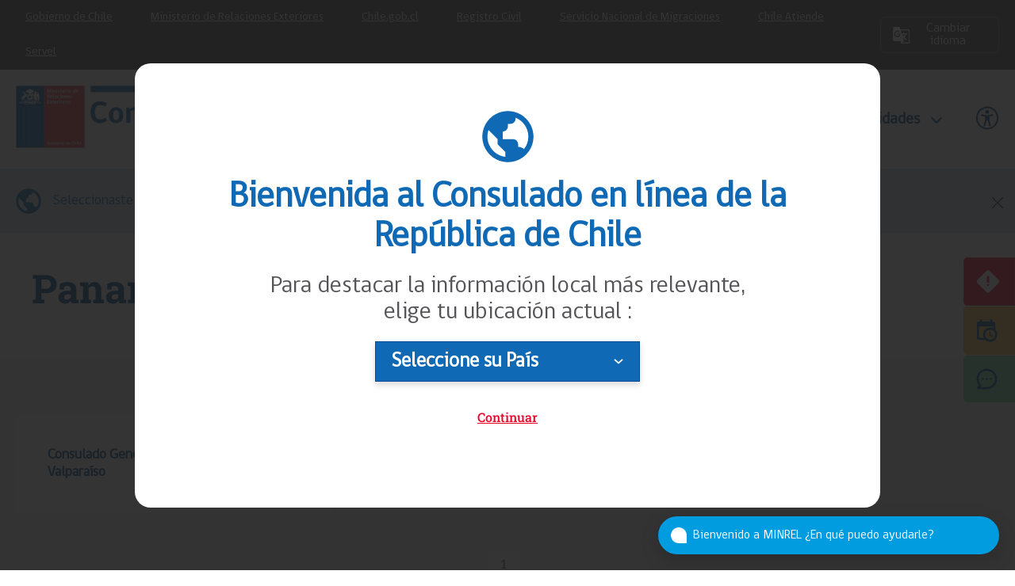

--- FILE ---
content_type: text/html; charset=utf-8
request_url: https://www.consulado.gob.cl/consulados/site/tax/port/all/taxport_3_295__1.html
body_size: 10673
content:
<!DOCTYPE HTML>
<html lang="es-CL">
    <head>
        
<meta charset="utf-8">
<meta name="robots" content="">
<title>
	
            Panamá
</title>
<meta name="description" content="" />
<link rel="canonical" href="https://www.consulado.gob.cl">

<!-- Meta tags FB  -->
<meta property="og:title" content=" | Consulado.gob.cl">
<meta property="og:description" content="">
<meta property="og:type" content="website">
<meta property="og:url" content="https://www.consulado.gob.cl" >


<meta property="og:image" content="https://www.consulado.gob.cl/consulados/imag/v1/default/default_600x450.jpg">
<meta property="og:image:width" content="600">
<meta property="og:image:height" content="450">

<meta property="og:site_name" content="Consulado.gob.cl">

<!-- meta tags twitter-->
<meta name="twitter:card" content="summary_large_image" />
<meta name="twitter:site" content="@">
<meta name="twitter:title" content=" | Consulado.gob.cl" />
<meta name="twitter:description" content="" />


<meta name="twitter:image" content="https://www.consulado.gob.cl/consulados/imag/v1/default/default-default_600x450.jpg" />

<meta name="twitter:url" content="https://www.consulado.gob.cl" />


<meta name="viewport" content="width=device-width, initial-scale=1.0">
<meta name="HandheldFriendly" content="True">
<meta name="format-detection" content="telephone=no">
<meta http-equiv="X-UA-Compatible" content="IE=edge">
<meta name="author" content="Consulado.gob.cl" >
<link rel="shorcut icon" href="/favicon.ico" type="image/x-icon">
<link rel="icon" href="/favicon.ico" type="image/x-icon">
<script type="application/ld+json">
{
	"@context": "https://schema.org/",
	"@type": "Website",
	"url": "https://www.consulado.gob.cl",
	"name": " | Consulado.gob.cl",
	"inLanguage": "es-ES",
	"publisher": {
		"@type": "Organization",
		"logo": {"@type": "ImageObject", "url": "https://www.consulado.gob.cl/consulados/imag/v1/logos/logo_web_uta.png"},
		"name": "Consulado.gob.cl",
		"sameAs": ["https://www.facebook.com/", "https://twitter.com/"]
	}
}
</script>

        <!--CSS-->
        <!-- CSS-->
<link href='/consulados/css/v1/css/main-av-1761242700-av-.css?v=1.0.2' rel="stylesheet" type="text/css">
<link href='/consulados/css/v1/css/gridpak-av-1761242700-av-.css' rel="stylesheet" type="text/css">
<link href='/consulados/css/v1/css/swiper.min-av-1761242700-av-.css' rel="stylesheet" type="text/css">
<link href='/consulados/css/v1/css/swiper-bundle.min-av-1761242700-av-.css' rel="stylesheet" type="text/css">
<link type="text/css" rel="stylesheet" href='/consulados/js-local/v1/jquery/fancybox/jquery.fancybox.css'>
<!-- Fin CSS-->
<style>.grab {cursor: -webkit-grab; cursor: grab;}</style>

    </head>
    <body class="articulo taxport results">
        <!-- saltar al contenido-->
        <div class="access1">
            <a href="#contenido-ppal" tabindex="-1">Click acá para ir directamente al contenido</a>
        </div>
        

<ul class="box-lateral">

  <li><a href="/emergencias-consulares" class="color-uno">
    <img src="/consulados/imag/v1/icon/ico_lateral01.svg" alt="" class="ico aleft">
    <span class="aleft">Emergencias consulares</span></a></li>



  <li><a href="/informacion-para-chilenas-os-que-viajan-fuera-de-chile" class="color-tres">
    <img src="/consulados/imag/v1/icon/ico_lateral03.svg" alt="" class="ico aleft">
    <span class="aleft">Alertas y recomendaciones para viajar</span></a></li>



  <li><a href="/red/canales-de-atencion-consular" class="color-dos">
    <img src="/consulados/imag/v1/icon/ico_lateral02.svg" alt="" class="ico aleft">
    <span class="aleft">Canales de Atención Consular</span></a></li>

</ul>


        <!--HEADER-->
        

<ul class="box-lateral">

  <li><a href="/emergencias-consulares" class="color-uno">
    <img src="/consulados/imag/v1/icon/ico_lateral01.svg" alt="" class="ico aleft">
    <span class="aleft">Emergencias consulares</span></a></li>



  <li><a href="/informacion-para-chilenas-os-que-viajan-fuera-de-chile" class="color-tres">
    <img src="/consulados/imag/v1/icon/ico_lateral03.svg" alt="" class="ico aleft">
    <span class="aleft">Alertas y recomendaciones para viajar</span></a></li>



  <li><a href="/red/canales-de-atencion-consular" class="color-dos">
    <img src="/consulados/imag/v1/icon/ico_lateral02.svg" alt="" class="ico aleft">
    <span class="aleft">Canales de Atención Consular</span></a></li>

</ul>





<header id="header" class="header">
    <section class="top-menu desktop">
        <div class="auxi">
        <ul>
            
            
            <li><a href="https://www.gob.cl/" target="_blank" class="tooltip">Gobierno de Chile</a></li>
            
            
            
            <li><a href="https://www.minrel.gob.cl/" target="_blank" class="tooltip">Ministerio de Relaciones Exteriores<span class="tooltiptext tooltip-bottom">Sitio institucional del Ministerio de Relaciones Exteriores</span></a></li>
            
            
            
            <li><a href="https://www.chile.gob.cl/" target="_blank" class="tooltip">Chile.gob.cl<span class="tooltiptext tooltip-bottom">Sitios oficiales de las Embajadas y Consulados de Chile en el mundo</span></a></li>
            
            
            
            <li><a href="https://www.registrocivil.cl/" target="_blank" class="tooltip">Registro Civil<span class="tooltiptext tooltip-bottom">Servicio de Registro Civil e Identificación</span></a></li>
            
            
            
            <li><a href="https://serviciomigraciones.cl/" target="_blank" class="tooltip">Servicio Nacional de Migraciones<span class="tooltiptext tooltip-bottom">Servicio Nacional de Migraciones, organismo dependiente del Ministerio del Interior</span></a></li>
            
            
            
            <li><a href="https://www.chileatiende.gob.cl/" target="_blank" class="tooltip">Chile Atiende<span class="tooltiptext tooltip-bottom">Red multiservicios del Estado con diversos canales de atención y orientación</span></a></li>
            
            
            
            <li><a href="https://www.servel.cl/" target="_blank" class="tooltip">Servel<span class="tooltiptext tooltip-bottom">Servicio Electoral de Chile</span></a></li>
            
            
        </ul>
        
            <div class="class-menu-translate google" id="disclaimer_html">
                <button class="btn-disclaimer btn-show-disclaimer">
                    
                    <img src="/consulados/site/artic/20230614/imag/foto_0000000120230614130352/foto_0000000120230613184105_ic_translate.svg" alt="">
                    
                    Cambiar idioma
                </button>
                <div id="disclaimer" class="disclaimer-box">
                    <button class="btn-close btn-close-disclaimer">
                        <img src="/consulados/imag/v1/icon/ic_close.svg" alt="">
                    </button>
                    <div class="class-menu-translate google skiptranslate goog-te-gadget" id="google_translate_element"></div>
                    <h2 class="tit">Aviso de exención de responsabilidad</h2>
                    <p class="baj">Esto es una traducción automática generada por el servicio de Google.</p>
                    <button class="btn-main btn-close-disclaimer">Cerrar</button>
                </div>
            </div>
        
    <script type="text/javascript">
        // Función para inicializar Google Translate
        function googleTranslateElementInit() {
            // Obtener el idioma de la URL o establecer un idioma predeterminado
            const urlParams = new URLSearchParams(window.location.search);
            const lang = urlParams.get('lang') || 'es'; // Idioma predeterminado: español
            
            if(lang == 'es') {
                setCookie('googtrans', '', -1);
                setCookie('googtrans', '/es/es/', 1);
            } else {
                setCookie('googtrans', '/es/'+lang+'/', 1);
            }
            
            new google.translate.TranslateElement({
                pageLanguage: 'es',
                includedLanguages: 'en,fr,it,pt,de,zh-CN,ja,ar,es,ht,ko,da,hu,is,pt-PT,pl,cs,lb,sv',
                layout: google.translate.TranslateElement.InlineLayout.SIMPLE
            }, 'google_translate_element');
        }
        
        
        function setCookie(key, value, expiry) {
            var expires = new Date();
            expires.setTime(expires.getTime() + (expiry * 24 * 60 * 60 * 1000));
            document.cookie = key + '=' + value + ';expires=' + expires.toUTCString();
        }        
        
        window.addEventListener('load', () => {
            const script = document.createElement('script');
            script.src = "//translate.google.com/translate_a/element.js?cb=googleTranslateElementInit"; // Reemplaza con la URL de tu script
            script.async = true; // O false si es necesario ejecutarlo en orden
            document.body.appendChild(script); 
        });
    </script>
        </div>
        <div class="separa"></div>
    </section>
    <!-- menú Escritorio -->
    <div class="desktop">
        <!-- navegación principal -->
        <div class="main-navbar">
            <div class="auxi">
                <div class="cont-logo">
                
                <!-- logo -->
                    
                        
                        <div class="logo-main-link">
                            <a href="/" target="_top">
                                <img src="/consulados/site/artic/20230605/imag/foto_0000001020230605103353/MinRel-Consulado_logoOK.jpg" alt="" class="logo-main">
                            </a>
                        </div>
                        
                    
                    
                <!-- /logo -->
                
                <!-- logo -->
                    
                    
                        
                        <div class="logo-second-link">
                            <a href="https://www.serviciocivil.cl/noticias/lo-mas-destacado/cancilleria-cde-y-agencia-de-calidad-de-la-educacion-obtienen-premio-anual-por-excelencia-institucional-2025/" target="_blank">
                                <img src="/consulados/site/artic/20250429/imag/foto_0000000320250429133106/logo-premio-excelencia.png" alt="" class="logo-second">
                            </a>
                        </div>
                        
                    
                <!-- /logo -->
                
                </div>


                <nav class="nav nav-primary">
                    <!-- links secundarios -->
                    <ul class="cont-links">
                        
                        
                        
                        <li class="dropdown">
                            <div class="dropdown-m desp ">
                                <span class="dropbtn-m">Emergencias</span>
                                <div class="dropdown-content dropdown-content-m">
                                    <div class="auxi">
                                          
                                        <ul>
                                            
                                                
                                            <li><a href="/emergencias-en-chile" target=""><span class=""></span><span class="tit">Emergencias en Chile</span></a></li>
                                            
                                            
                                                
                                            <li><a href="/consulados/site/edic/base/port/emergencia.html" target=""><span class=""></span><span class="tit">Emergencias fuera de Chile</span></a></li>
                                            
                                            
                                                
                                            <li><a href="/que-puede-y-no-puede-hacer-un-consulado" target=""><span class=""></span><span class="tit">Qué puede y qué no puede hacer un consulado</span></a></li>
                                            
                                            
                                                
                                            <li><a href="/servicios/orientacion-y-asistencia-por-chilenos-fallecidos-en-el-exterior" target=""><span class=""></span><span class="tit">Falleció una persona cercana</span></a></li>
                                            
                                            
                                        </ul>
                                        
                                          
                                        <ul>
                                            
                                                
                                            <li><a href="/servicios/proteccion-a-victimas-de-agresion" target=""><span class=""></span><span class="tit">Soy / somos víctima/s de agresión</span></a></li>
                                            
                                            
                                                
                                            <li><a href="/servicios/servicio-social-consular" target=""><span class=""></span><span class="tit">Servicio Social Consular</span></a></li>
                                            
                                            
                                                
                                            <li><a href="/crisis-masivas" target=""><span class=""></span><span class="tit">Crisis masivas</span></a></li>
                                            
                                            
                                                
                                            <li><a href="/emergencias-consulares" target=""><span class=""></span><span class="tit">Otras emergencias</span></a></li>
                                            
                                            
                                        </ul>
                                        
                                        
                                        
                                    </div>
                                </div>
                            </div>
                        </li>
                        
                        
                        
                        
                        <li class="dropdown">
                            <div class="dropdown-m desp ">
                                <span class="dropbtn-m">Servicios</span>
                                <div class="dropdown-content dropdown-content-m">
                                    <div class="auxi">
                                          
                                        <ul>
                                            
                                                
                                            <li><a href="/quiero-viajar-a-chile" target=""><span class="icon_siete"></span><span class="tit">Quiero viajar a Chile</span></a></li>
                                            
                                            
                                                
                                            <li><a href="/informacion-sobre-visas-para-ingresar-a-chile" target=""><span class="icon_doce"></span><span class="tit">Información sobre Visas para ingresar a Chile</span></a></li>
                                            
                                            
                                                
                                            <li><a href="/informacion-para-chilenas-os-que-viajan-fuera-de-chile" target=""><span class="icon_tres"></span><span class="tit">Chilenas/os que viajan fuera de Chile</span></a></li>
                                            
                                            
                                                
                                            <li><a href="/servicios/validar-documentos-para-uso-internacional" target=""><span class="icon_dos"></span><span class="tit">Validar documentos para uso internacional</span></a></li>
                                            
                                            
                                        </ul>
                                        
                                          
                                        <ul>
                                            
                                                
                                            <li><a href="/que-es-validar-apostillar-legalizar" target=""><span class="icon_dos"></span><span class="tit">Qué es Validar, Apostillar, Legalizar</span></a></li>
                                            
                                            
                                                
                                            <li><a href="/que-es-la-apostilla-y-como-es-la-apostilla-chilena" target=""><span class="icon_dos"></span><span class="tit">Apostilla y cómo es la apostilla chilena</span></a></li>
                                            
                                            
                                                
                                            <li><a href="/consulados/site/edic/base/port/documentos.html" target=""><span class="icon_uno"></span><span class="tit">Obtener documentos</span></a></li>
                                            
                                            
                                                
                                            <li><a href="/servicios/servicio-social-consular" target=""><span class="icon_diez"></span><span class="tit">Servicio Social Consular</span></a></li>
                                            
                                            
                                        </ul>
                                        
                                         
                                        <ul>
                                            
                                                
                                            <li><a href="https://tramites.minrel.gov.cl/agenda/" target=""><span class="icon_diez"></span><span class="tit">Agenda tu cita en el Consulado</span></a></li>
                                            
                                            
                                                
                                            <li><a href="/red/canales-de-atencion-consular" target=""><span class="icon_once"></span><span class="tit">Canales de Atención Consular</span></a></li>
                                            
                                            
                                                
                                            <li><a href="/comunidades/ciudadania/voto-en-el-exterior/voto-chileno-en-el-exterior" target=""><span class="icon_cuatro"></span><span class="tit">Votar fuera de Chile</span></a></li>
                                            
                                            
                                                
                                            <li><a href="/seguridad-social-consular" target=""><span class="icon_cinco"></span><span class="tit">Seguridad Social Consular</span></a></li>
                                            
                                            
                                        </ul>
                                        
                                        
                                    </div>
                                </div>
                            </div>
                        </li>
                        
                        
                        
                        
                        <li class="dropdown">
                            <div class="dropdown-m desp desp--small">
                                <span class="dropbtn-m">Redes Consulares</span>
                                <div class="dropdown-content dropdown-content-m">
                                    <div class="auxi">
                                          
                                        <ul>
                                            
                                                
                                            <li><a href="/redes/chile-en-el-mundo" target=""><span class=""></span><span class="tit">Red de Chile en el mundo</span></a></li>
                                            
                                            
                                                
                                            <li><a href="/red/cuerpo-consular-en-chile" target=""><span class=""></span><span class="tit">Cuerpo Consular en Chile</span></a></li>
                                            
                                            
                                            
                                            
                                            
                                            
                                        </ul>
                                        
                                        
                                        
                                        
                                    </div>
                                </div>
                            </div>
                        </li>
                        
                        
                        
                        
                        <li class="dropdown">
                            <div class="dropdown-m desp desp--small">
                                <span class="dropbtn-m">Comunidades</span>
                                <div class="dropdown-content dropdown-content-m">
                                    <div class="auxi">
                                          
                                        <ul>
                                            
                                                
                                            <li><a href="/consulados/site/edic/base/port/actividades.html" target=""><span class=""></span><span class="tit">Actividades consulares</span></a></li>
                                            
                                            
                                                
                                            <li><a href="/consulados/site/edic/base/port/entrevistas.html" target=""><span class=""></span><span class="tit">Entrevistas a chilenas/os</span></a></li>
                                            
                                            
                                                
                                            <li><a href="/consulados/site/edic/base/port/ciudadania.html" target=""><span class=""></span><span class="tit">Ciudadanía y participación</span></a></li>
                                            
                                            
                                            
                                            
                                        </ul>
                                        
                                        
                                        
                                        
                                    </div>
                                </div>
                            </div>
                        </li>
                        
                        
                    </ul>

                    <!-- links secundarios -->
                    <ul class="cont-links">
                        <li class="item-icon">
                            <button class="ic-access"></button>
                            <!-- botones accesibilidad -->
                            <div class="acc-cont">
                                <div class="acc-holder">
                                    <ul class="cont-access">
                                        <li>

                                            <span class="acc-icon ic-text-lg btn-mas"></span>
                                        </li>
                                        <!-- A+ -->
                                        <li>
                                            <span class="acc-icon ic-text-sm btn-menos"></span>
                                        </li>
                                        <!-- A- -->
                                        <li>
                                            <label class="switch">
                                            <input type="checkbox">
                                            <span class="slider round ico-contraste"></span>
                                            </label>
                                        </li>
                                        <!-- Contrast -->
                                    </ul>
                                </div>
                            </div>
                            <!-- FIN botones accesibilidad -->
                        </li>
                    </ul>
                </nav>
                <!-- /menú -->
            </div>
        </div>
        <!-- /navegación principal -->
    </div>
    <!-- FIN menú Escritorio -->

    <!-- menú móvil -->
    <div class="menu-responsive mobile">
        <div class="top-bar">
            
                
                <figure class="cont-logo">
                    <a href="/">
                        
                        <img src="/consulados/site/artic/20230605/imag/foto_0000001520230605103353/MinRel-Consulado_logoOK.jpg" alt="">
                        
                    </a>
                </figure>
                
            
                
            

            <div class="btns-sec">
                <input class="menu-btn" type="checkbox" id="menu-btn" />
                <label class="menu-icon" for="menu-btn"><span class="navicon"></span></label>
            </div>
        </div>
        <nav class="menu">
            <ul class="cont-links">
                
                <li class="accordionItem close">
                    <a  class="main-link accordionItemHeading link">Emergencias <figure class="arrow"><img src="/consulados/imag/v1/icon/chevron_right_m.svg" alt=""></figure></a>
                    
                    <ul class="accordionItemContent">
                    
                        
                        
                        <li><a href="/emergencias-en-chile" target="_top"><span class=""></span>Emergencias en Chile</a></li>
                        
                        
                        
                        <li><a href="/consulados/site/edic/base/port/emergencia.html" target="_top"><span class=""></span>Emergencias fuera de Chile</a></li>
                        
                        
                        
                        <li><a href="/que-puede-y-no-puede-hacer-un-consulado" target="_top"><span class=""></span>Qué puede y qué no puede hacer un consulado</a></li>
                        
                        
                        
                        <li><a href="/servicios/orientacion-y-asistencia-por-chilenos-fallecidos-en-el-exterior" target="_top"><span class=""></span>Falleció una persona cercana</a></li>
                        
                        
                        
                        <li><a href="/servicios/proteccion-a-victimas-de-agresion" target="_top"><span class=""></span>Soy / somos víctima/s de agresión</a></li>
                        
                        
                        
                        <li><a href="/servicios/servicio-social-consular" target="_top"><span class=""></span>Servicio Social Consular</a></li>
                        
                        
                        
                        <li><a href="/crisis-masivas" target="_top"><span class=""></span>Crisis masivas</a></li>
                        
                        
                        
                        <li><a href="/emergencias-consulares" target="_top"><span class=""></span>Otras emergencias</a></li>
                        
                        
                        
                        
                        
                        
                        
                        
                        
                        
                    
                    </ul>
                    
                </li>
                
                <li class="accordionItem close">
                    <a  class="main-link accordionItemHeading link">Servicios <figure class="arrow"><img src="/consulados/imag/v1/icon/chevron_right_m.svg" alt=""></figure></a>
                    
                    <ul class="accordionItemContent">
                    
                        
                        
                        <li><a href="/quiero-viajar-a-chile" target="_top"><span class="icon_siete"></span>Quiero viajar a Chile</a></li>
                        
                        
                        
                        <li><a href="/informacion-sobre-visas-para-ingresar-a-chile" target="_top"><span class="icon_doce"></span>Información sobre Visas para ingresar a Chile</a></li>
                        
                        
                        
                        <li><a href="/informacion-para-chilenas-os-que-viajan-fuera-de-chile" target="_top"><span class="icon_tres"></span>Chilenas/os que viajan fuera de Chile</a></li>
                        
                        
                        
                        <li><a href="/servicios/validar-documentos-para-uso-internacional" target="_top"><span class="icon_dos"></span>Validar documentos para uso internacional</a></li>
                        
                        
                        
                        <li><a href="/que-es-validar-apostillar-legalizar" target="_top"><span class="icon_dos"></span>Qué es Validar, Apostillar, Legalizar</a></li>
                        
                        
                        
                        <li><a href="/que-es-la-apostilla-y-como-es-la-apostilla-chilena" target="_top"><span class="icon_dos"></span>Apostilla y cómo es la apostilla chilena</a></li>
                        
                        
                        
                        <li><a href="/consulados/site/edic/base/port/documentos.html" target="_top"><span class="icon_uno"></span>Obtener documentos</a></li>
                        
                        
                        
                        <li><a href="/servicios/servicio-social-consular" target="_top"><span class="icon_diez"></span>Servicio Social Consular</a></li>
                        
                        
                        
                        <li><a href="https://tramites.minrel.gov.cl/agenda/" target="_blank"><span class="icon_diez"></span>Agenda tu cita en el Consulado</a></li>
                        
                        
                        
                        <li><a href="/red/canales-de-atencion-consular" target="_top"><span class="icon_once"></span>Canales de Atención Consular</a></li>
                        
                        
                        
                        <li><a href="/comunidades/ciudadania/voto-en-el-exterior/voto-chileno-en-el-exterior" target="_top"><span class="icon_cuatro"></span>Votar fuera de Chile</a></li>
                        
                        
                        
                        <li><a href="/seguridad-social-consular" target="_top"><span class="icon_cinco"></span>Seguridad Social Consular</a></li>
                        
                        
                    
                    </ul>
                    
                </li>
                
                <li class="accordionItem close">
                    <a  class="main-link accordionItemHeading link">Redes Consulares <figure class="arrow"><img src="/consulados/imag/v1/icon/chevron_right_m.svg" alt=""></figure></a>
                    
                    <ul class="accordionItemContent">
                    
                        
                        
                        <li><a href="/redes/chile-en-el-mundo" target="_top"><span class=""></span>Red de Chile en el mundo</a></li>
                        
                        
                        
                        <li><a href="/red/cuerpo-consular-en-chile" target="_top"><span class=""></span>Cuerpo Consular en Chile</a></li>
                        
                        
                        
                        
                        
                        
                        
                        
                        
                        
                        
                        
                        
                        
                        
                        
                        
                        
                        
                        
                        
                        
                    
                    </ul>
                    
                </li>
                
                <li class="accordionItem close">
                    <a  class="main-link accordionItemHeading link">Comunidades <figure class="arrow"><img src="/consulados/imag/v1/icon/chevron_right_m.svg" alt=""></figure></a>
                    
                    <ul class="accordionItemContent">
                    
                        
                        
                        <li><a href="/consulados/site/edic/base/port/actividades.html" target="_top"><span class=""></span>Actividades consulares</a></li>
                        
                        
                        
                        <li><a href="/consulados/site/edic/base/port/entrevistas.html" target="_top"><span class=""></span>Entrevistas a chilenas/os</a></li>
                        
                        
                        
                        <li><a href="/consulados/site/edic/base/port/ciudadania.html" target="_top"><span class=""></span>Ciudadanía y participación</a></li>
                        
                        
                        
                        
                        
                        
                        
                        
                        
                        
                        
                        
                        
                        
                        
                        
                        
                        
                        
                        
                    
                    </ul>
                    
                </li>
                

                <!-- barra búsqueda -->
                <li class="cont-search">
                    <form id="buscador-mobile" method="get" action="/cgi-bin/prontus_search_advanced.cgi">
                        <input id="search_prontus" name="search_prontus" value="consulados" type="hidden">
                        <input name="search_idx" value="all" type="hidden">
                        <input name="search_tmp" value="search.html" type="hidden">
                        <input name="search_modo" value="or" type="hidden">
                        <input name="search_orden" value="cro" type="hidden">
                        <input type="text" name="search_texto" class="search-input" placeholder="Búsqueda">
                        <button class="search-icon"><span class="ic-search"></span></button>
                    </form>
                </li>
                
                <ul class="links-sup">
                    
                    <li><a href="https://www.gob.cl/" target="_blank">Gobierno de Chile</a></li>
                    
                    <li><a href="https://www.minrel.gob.cl/" target="_blank">Ministerio de Relaciones Exteriores</a></li>
                    
                    <li><a href="https://www.chile.gob.cl/" target="_blank">Chile.gob.cl</a></li>
                    
                    <li><a href="https://www.registrocivil.cl/" target="_blank">Registro Civil</a></li>
                    
                    <li><a href="https://serviciomigraciones.cl/" target="_blank">Servicio Nacional de Migraciones</a></li>
                    
                    <li><a href="https://www.chileatiende.gob.cl/" target="_blank">Chile Atiende</a></li>
                    
                    <li><a href="https://www.servel.cl/" target="_blank">Servel</a></li>
                    
                </ul>
                <!-- FIN barra búsqueda -->
                <li class="access">
                    <label class="switch">
                    <input type="checkbox">
                    <span class="slider round ico-contraste"></span>
                    </label>
                </li>
            </ul>
            
            <!-- logo -->
                
            <!-- /logo -->
            
            <!-- logo -->
                
                    
                    <div class="cont-logo-second">
                        <a href="https://www.serviciocivil.cl/noticias/lo-mas-destacado/cancilleria-cde-y-agencia-de-calidad-de-la-educacion-obtienen-premio-anual-por-excelencia-institucional-2025/" target="_blank" class="logo-second-link">
                            <img src="/consulados/site/artic/20250429/imag/foto_0000000320250429133106/logo-premio-excelencia.png" alt="">
                        </a>
                    </div>        
                    
                
            <!-- /logo -->
                        
        </nav>
    </div>
    <!-- FIN menú móvil -->
    
</header>
<!-- BARRA SUPERIOR DE UBICACION -->


<section id="ubicacion" class="box-ubicacion">
    <div class="auxi">
        <div class="cont-ubicacion">
            <span><img src="/consulados/imag/v1/icon/bx_world.svg" alt=""> Seleccionaste como tu ubicación:</span>
            <form>
                <select name="selector_ubicacion_pais">
    <option value="" selected="">Seleccione su País</option>
    
    <option data-ts="20240226154331" value="af">Afganistán</option>
    
    <option data-ts="20230611120909" value="al">Albania</option>
    
    <option data-ts="20230530160315" value="de">Alemania</option>
    
    <option data-ts="20250812154219" value="ad">Andorra</option>
    
    <option data-ts="20230611161240" value="ao">Angola</option>
    
    <option data-ts="20230611154953" value="ag">Antigua y Barbuda</option>
    
    <option data-ts="20230611162503" value="sa">Arabia Saudita</option>
    
    <option data-ts="20230608070123" value="dz">Argelia</option>
    
    <option data-ts="20230608071742" value="ar">Argentina</option>
    
    <option data-ts="20250812160042" value="am">Armenia</option>
    
    <option data-ts="20230608072944" value="au">Australia</option>
    
    <option data-ts="20230608073548" value="at">Austria</option>
    
    <option data-ts="20250617102347" value="az">Azerbaiyán</option>
    
    <option data-ts="20230611155433" value="bs">Bahamas</option>
    
    <option data-ts="20230611183036" value="bd">Bangladés</option>
    
    <option data-ts="20230611160620" value="bb">Barbados</option>
    
    <option data-ts="20250814152229" value="bh">Baréin</option>
    
    <option data-ts="20230608075705" value="be">Bélgica</option>
    
    <option data-ts="20230611155933" value="bz">Belice</option>
    
    <option data-ts="20250814152600" value="bj">Benin</option>
    
    <option data-ts="20230608074246" value="bo">Bolivia</option>
    
    <option data-ts="20250814163741" value="ba">Bosnia y Herzegovina</option>
    
    <option data-ts="20250814163905" value="bw">Botsuana</option>
    
    <option data-ts="20230608075008" value="br">Brasil</option>
    
    <option data-ts="20230611183418" value="bn">Brunéi</option>
    
    <option data-ts="20230611122750" value="bg">Bulgaria</option>
    
    <option data-ts="20250818101848" value="bf">Burkina Faso</option>
    
    <option data-ts="20250818102640" value="bi">Burundi</option>
    
    <option data-ts="20250814153111" value="bn">Brunéi</option>
    
    <option data-ts="20250818103216" value="cv">Cabo Verde</option>
    
    <option data-ts="20250818103538" value="kh">Camboya</option>
    
    <option data-ts="20250818103409" value="cm">Camerún</option>
    
    <option data-ts="20230608080515" value="ca">Canadá</option>
    
    <option data-ts="20250818104026" value="qa">Catar</option>
    
    <option data-ts="20250818104148" value="td">Chad</option>
    
    <option data-ts="20230602094205" value="cl">Chile</option>
    
    <option data-ts="20230608081130" value="cn">China</option>
    
    <option data-ts="20230611123339" value="cy">Chipre</option>
    
    <option data-ts="20230608081954" value="co">Colombia</option>
    
    <option data-ts="20250818104814" value="cg">Congo</option>
    
    <option data-ts="20230608082540" value="kr">Corea del Sur</option>
    
    <option data-ts="20230608100042" value="cr">Costa Rica</option>
    
    <option data-ts="20230608113241" value="hr">Croacia</option>
    
    <option data-ts="20230608114251" value="cu">Cuba</option>
    
    <option data-ts="20230608115459" value="dk">Dinamarca</option>
    
    <option data-ts="20250818110206" value="dm">Dominica</option>
    
    <option data-ts="20230608115133" value="ec">Ecuador</option>
    
    <option data-ts="20230608120653" value="eg">Egipto</option>
    
    <option data-ts="20230608121117" value="sv">El Salvador</option>
    
    <option data-ts="20230608122715" value="ae">Emiratos Árabes Unidos</option>
    
    <option data-ts="20250818111000" value="er">Eritrea</option>
    
    <option data-ts="20230611123753" value="sk">Eslovaquia</option>
    
    <option data-ts="20230611132128" value="si">Eslovenia</option>
    
    <option data-ts="20230608123032" value="es">España</option>
    
    <option data-ts="20230611210531" value="us">Estados Unidos</option>
    
    <option data-ts="20230611132531" value="ee">Estonia</option>
    
    <option data-ts="20230611162853" value="et">Etiopía</option>
    
    <option data-ts="20230611192744" value="fj">Fiyi</option>
    
    <option data-ts="20230608131719" value="ph">Filipinas</option>
    
    <option data-ts="20230608132434" value="fi">Finlandia</option>
    
    <option data-ts="20230608133304" value="fr">Francia</option>
    
    <option data-ts="20250818111613" value="ga">Gabón</option>
    
    <option data-ts="20250818113158" value="gm">Gambia</option>
    
    <option data-ts="20250818113408" value="ge">Georgia</option>
    
    <option data-ts="20230611163338" value="gh">Ghana</option>
    
    <option data-ts="20230608133820" value="gr">Grecia</option>
    
    <option data-ts="20230611160257" value="gd">Granada</option>
    
    <option data-ts="20230608133948" value="gt">Guatemala</option>
    
    <option data-ts="20250818113538" value="gn">Guinea</option>
    
    <option data-ts="20250818114334" value="gw">Guinea-Bissau</option>
    
    <option data-ts="20230608134417" value="gy">Guyana</option>
    
    <option data-ts="20230608145058" value="ht">Haití</option>
    
    <option data-ts="20230608150204" value="hn">Honduras</option>
    
    <option data-ts="20250818114715" value="hk">Hong Kong</option>
    
    <option data-ts="20230608150612" value="hu">Hungría</option>
    
    <option data-ts="20230608150813" value="in">India</option>
    
    <option data-ts="20230608151103" value="id">Indonesia</option>
    
    <option data-ts="20230608151625" value="ir">Irán</option>
    
    <option data-ts="20230608151411" value="ie">Irlanda</option>
    
    <option data-ts="20250818151503" value="is">Islandia</option>
    
    <option data-ts="20250818163555" value="mh">Islas Marshall</option>
    
    <option data-ts="20250818163917" value="sb">Islas Salomón</option>
    
    <option data-ts="20230608151959" value="il">Israel</option>
    
    <option data-ts="20230608152218" value="it">Italia</option>
    
    <option data-ts="20230608152336" value="jm">Jamaica</option>
    
    <option data-ts="20230608152714" value="jp">Japón</option>
    
    <option data-ts="20230608152911" value="jo">Jordania</option>
    
    <option data-ts="20230611133551" value="kz">Kazajistán</option>
    
    <option data-ts="20230608160923" value="ke">Kenia</option>
    
    <option data-ts="20230611183738" value="kg">Kirguistán</option>
    
    <option data-ts="20250818164112" value="ki">Kiribati</option>
    
    <option data-ts="20250818164550" value="xk">Kosovo</option>
    
    <option data-ts="20230611184156" value="la">Laos</option>
    
    <option data-ts="20250818170659" value="ls">Lesoto</option>
    
    <option data-ts="20230611135227" value="lv">Letonia</option>
    
    <option data-ts="20230608155008" value="lb">Líbano</option>
    
    <option data-ts="20250818171910" value="lr">Liberia</option>
    
    <option data-ts="20250818172109" value="ly">Libia</option>
    
    <option data-ts="20250818172236" value="li">Liechtenstein</option>
    
    <option data-ts="20230611135556" value="lt">Lituania</option>
    
    <option data-ts="20230611140145" value="lu">Luxemburgo</option>
    
    <option data-ts="20250818172616" value="mo">Macao</option>
    
    <option data-ts="20250818172844" value="mk">Macedonia del Norte</option>
    
    <option data-ts="20250818173016" value="mg">Madagascar</option>
    
    <option data-ts="20230611164101" value="my">Malasia</option>
    
    <option data-ts="20250818173246" value="mw">Malawi</option>
    
    <option data-ts="20250818173512" value="mv">Maldivas</option>
    
    <option data-ts="20250818173658" value="ml">Mali</option>
    
    <option data-ts="20230611140613" value="mt">Malta</option>
    
    <option data-ts="20230608153018" value="ma">Marruecos</option>
    
    <option data-ts="20230611164619" value="mu">Mauricio</option>
    
    <option data-ts="20250818173805" value="mr">Mauritania</option>
    
    <option data-ts="20230608152439" value="mx">México</option>
    
    <option data-ts="20250819104638" value="md">Moldavia</option>
    
    <option data-ts="20230611141043" value="mc">Mónaco</option>
    
    <option data-ts="20230611193419" value="mn">Mongolia</option>
    
    <option data-ts="20250819104903" value="me">Montenegro</option>
    
    <option data-ts="20230611165139" value="mz">Mozambique</option>
    
    <option data-ts="20250819105034" value="mm">Myanmar</option>
    
    <option data-ts="20250819105252" value="na">Namibia</option>
    
    <option data-ts="20250819105403" value="nr">Nauru</option>
    
    <option data-ts="20250819105534" value="np">Nepal</option>
    
    <option data-ts="20230608151942" value="ni">Nicaragua</option>
    
    <option data-ts="20250819105644" value="ne">Níger</option>
    
    <option data-ts="20250819110339" value="ng">Nigeria</option>
    
    <option data-ts="20250819110726" value="nu">Niue</option>
    
    <option data-ts="20230608150942" value="no">Noruega</option>
    
    <option data-ts="20230608150159" value="nz">Nueva Zelanda</option>
    
    <option data-ts="20230611170057" value="om">Omán</option>
    
    <option data-ts="20230608144456" value="nl">Países Bajos</option>
    
    <option data-ts="20250819110859" value="pk">Pakistán</option>
    
    <option data-ts="20250819111010" value="pw">Palaos</option>
    
    <option data-ts="20230611170453" value="ps">Palestina</option>
    
    <option data-ts="20230608143912" value="pa">Panamá</option>
    
    <option data-ts="20250819111118" value="pg">Papúa Nueva Guinea</option>
    
    <option data-ts="20230608143305" value="py">Paraguay</option>
    
    <option data-ts="20230608142559" value="pe">Perú</option>
    
    <option data-ts="20230608141824" value="pl">Polonia</option>
    
    <option data-ts="20230611142959" value="pt">Portugal</option>
    
    <option data-ts="20230608130529" value="gb">Reino Unido</option>
    
    <option data-ts="20250819111451" value="cf">República Centroafricana</option>
    
    <option data-ts="20240215133315" value="cz">República Checa</option>
    
    <option data-ts="20230611143903" value="cz">República Checa</option>
    
    <option data-ts="20230608123553" value="do">República Dominicana</option>
    
    <option data-ts="20250819111638" value="rw">Ruanda</option>
    
    <option data-ts="20230608122441" value="ro">Rumania</option>
    
    <option data-ts="20230608121247" value="ru">Rusia</option>
    
    <option data-ts="20230611193710" value="kn">San Cristóbal y Nieves</option>
    
    <option data-ts="20230611193036" value="ws">Samoa</option>
    
    <option data-ts="20250819112822" value="sm">San Marino</option>
    
    <option data-ts="20230611194618" value="vc">San Vicente y las Granadinas</option>
    
    <option data-ts="20230611203409" value="lc">Santa Lucía</option>
    
    <option data-ts="20250819114526" value="st">Santo Tomé y Príncipe</option>
    
    <option data-ts="20250819115014" value="sn">Senegal</option>
    
    <option data-ts="20230611144657" value="rs">Serbia</option>
    
    <option data-ts="20250819115207" value="sc">Seychelles</option>
    
    <option data-ts="20230608124217" value="sg">Singapur</option>
    
    <option data-ts="20230608120530" value="sy">Siria</option>
    
    <option data-ts="20250819115511" value="so">Somalia</option>
    
    <option data-ts="20230611184446" value="lk">Sri Lanka</option>
    
    <option data-ts="20230608115759" value="za">Sudáfrica</option>
    
    <option data-ts="20250819120210" value="sd">Sudán</option>
    
    <option data-ts="20250819120432" value="ss">Sudán del Sur</option>
    
    <option data-ts="20230608114354" value="se">Suecia</option>
    
    <option data-ts="20230608115158" value="ch">Suiza</option>
    
    <option data-ts="20230611154521" value="sr">Surinam</option>
    
    <option data-ts="20230608113651" value="th">Tailandia</option>
    
    <option data-ts="20230611184903" value="tw">Taiwán</option>
    
    <option data-ts="20250819120546" value="tz">Tanzania</option>
    
    <option data-ts="20250819121142" value="tj">Tayikistán</option>
    
    <option data-ts="20230611191557" value="tl">Timor-Leste</option>
    
    <option data-ts="20250819121304" value="tg">Togo</option>
    
    <option data-ts="20250819121957" value="to">Tonga</option>
    
    <option data-ts="20230608112910" value="tt">Trinidad y Tobago</option>
    
    <option data-ts="20230611171157" value="tn">Túnez</option>
    
    <option data-ts="20250819122117" value="tm">Turkmenistán</option>
    
    <option data-ts="20230608111811" value="tr">Turquía</option>
    
    <option data-ts="20250819122234" value="tv">Tuvalu</option>
    
    <option data-ts="20230611145137" value="ua">Ucrania</option>
    
    <option data-ts="20230611180619" value="ug">Uganda</option>
    
    <option data-ts="20230608111000" value="uy">Uruguay</option>
    
    <option data-ts="20250819122354" value="uz">Uzbekistán</option>
    
    <option data-ts="20250819122822" value="vu">Vanuatu</option>
    
    <option data-ts="20230608110252" value="ve">Venezuela</option>
    
    <option data-ts="20230608104106" value="vn">Vietnam</option>
    
    <option data-ts="20250819122927" value="ye">Yemen</option>
    
    <option data-ts="20230611181010" value="dj">Yibuti</option>
    
    <option data-ts="20230611182639" value="zm">Zambia</option>
    
</select>
            </form>

            



            
            <span><img src="/consulados/imag/v1/icon/answer.svg" alt=""> Elige otro país para ver contenido específico según tu ubicación:</span>
            

        </div>
        <a class="cerrar" title="cerrar" href="#" onclick="cerrarUbicacion('ubicacion'); return false;"><img alt="cerrar ubicacion" src="/consulados/imag/v1/icon/cerrar.png"></a>
    </div>
</section>



<!-- MODAL PARA SELECCIONAR UBICACION -->

    
<!--MODAL-->
<div class="streaming-box modalBox" id="trueModal" style="display: none;">
    <!-- <button data-fancybox-close class="btn_close"><img src="/consulados/imag/v1/auxi/ic_close_mod.png"></button> -->
    <div class="contenido_modal">
        
        <picture>
            <img src="/consulados/site/artic/20230525/imag/foto_0000000120230525104449/bx_world.svg" alt="Bienvenida al Consulado en línea de la República de Chile">
        </picture>
        
        <h2 class="tit">Bienvenida al Consulado en línea de la República de Chile</h2>
        <p class="bajada">Para destacar la información local más relevante, elige tu ubicación actual :</p>
        <form>
            <select name="selector_ubicacion_pais">
    <option value="" selected="">Seleccione su País</option>
    
    <option data-ts="20240226154331" value="af">Afganistán</option>
    
    <option data-ts="20230611120909" value="al">Albania</option>
    
    <option data-ts="20230530160315" value="de">Alemania</option>
    
    <option data-ts="20250812154219" value="ad">Andorra</option>
    
    <option data-ts="20230611161240" value="ao">Angola</option>
    
    <option data-ts="20230611154953" value="ag">Antigua y Barbuda</option>
    
    <option data-ts="20230611162503" value="sa">Arabia Saudita</option>
    
    <option data-ts="20230608070123" value="dz">Argelia</option>
    
    <option data-ts="20230608071742" value="ar">Argentina</option>
    
    <option data-ts="20250812160042" value="am">Armenia</option>
    
    <option data-ts="20230608072944" value="au">Australia</option>
    
    <option data-ts="20230608073548" value="at">Austria</option>
    
    <option data-ts="20250617102347" value="az">Azerbaiyán</option>
    
    <option data-ts="20230611155433" value="bs">Bahamas</option>
    
    <option data-ts="20230611183036" value="bd">Bangladés</option>
    
    <option data-ts="20230611160620" value="bb">Barbados</option>
    
    <option data-ts="20250814152229" value="bh">Baréin</option>
    
    <option data-ts="20230608075705" value="be">Bélgica</option>
    
    <option data-ts="20230611155933" value="bz">Belice</option>
    
    <option data-ts="20250814152600" value="bj">Benin</option>
    
    <option data-ts="20230608074246" value="bo">Bolivia</option>
    
    <option data-ts="20250814163741" value="ba">Bosnia y Herzegovina</option>
    
    <option data-ts="20250814163905" value="bw">Botsuana</option>
    
    <option data-ts="20230608075008" value="br">Brasil</option>
    
    <option data-ts="20230611183418" value="bn">Brunéi</option>
    
    <option data-ts="20230611122750" value="bg">Bulgaria</option>
    
    <option data-ts="20250818101848" value="bf">Burkina Faso</option>
    
    <option data-ts="20250818102640" value="bi">Burundi</option>
    
    <option data-ts="20250814153111" value="bn">Brunéi</option>
    
    <option data-ts="20250818103216" value="cv">Cabo Verde</option>
    
    <option data-ts="20250818103538" value="kh">Camboya</option>
    
    <option data-ts="20250818103409" value="cm">Camerún</option>
    
    <option data-ts="20230608080515" value="ca">Canadá</option>
    
    <option data-ts="20250818104026" value="qa">Catar</option>
    
    <option data-ts="20250818104148" value="td">Chad</option>
    
    <option data-ts="20230602094205" value="cl">Chile</option>
    
    <option data-ts="20230608081130" value="cn">China</option>
    
    <option data-ts="20230611123339" value="cy">Chipre</option>
    
    <option data-ts="20230608081954" value="co">Colombia</option>
    
    <option data-ts="20250818104814" value="cg">Congo</option>
    
    <option data-ts="20230608082540" value="kr">Corea del Sur</option>
    
    <option data-ts="20230608100042" value="cr">Costa Rica</option>
    
    <option data-ts="20230608113241" value="hr">Croacia</option>
    
    <option data-ts="20230608114251" value="cu">Cuba</option>
    
    <option data-ts="20230608115459" value="dk">Dinamarca</option>
    
    <option data-ts="20250818110206" value="dm">Dominica</option>
    
    <option data-ts="20230608115133" value="ec">Ecuador</option>
    
    <option data-ts="20230608120653" value="eg">Egipto</option>
    
    <option data-ts="20230608121117" value="sv">El Salvador</option>
    
    <option data-ts="20230608122715" value="ae">Emiratos Árabes Unidos</option>
    
    <option data-ts="20250818111000" value="er">Eritrea</option>
    
    <option data-ts="20230611123753" value="sk">Eslovaquia</option>
    
    <option data-ts="20230611132128" value="si">Eslovenia</option>
    
    <option data-ts="20230608123032" value="es">España</option>
    
    <option data-ts="20230611210531" value="us">Estados Unidos</option>
    
    <option data-ts="20230611132531" value="ee">Estonia</option>
    
    <option data-ts="20230611162853" value="et">Etiopía</option>
    
    <option data-ts="20230611192744" value="fj">Fiyi</option>
    
    <option data-ts="20230608131719" value="ph">Filipinas</option>
    
    <option data-ts="20230608132434" value="fi">Finlandia</option>
    
    <option data-ts="20230608133304" value="fr">Francia</option>
    
    <option data-ts="20250818111613" value="ga">Gabón</option>
    
    <option data-ts="20250818113158" value="gm">Gambia</option>
    
    <option data-ts="20250818113408" value="ge">Georgia</option>
    
    <option data-ts="20230611163338" value="gh">Ghana</option>
    
    <option data-ts="20230608133820" value="gr">Grecia</option>
    
    <option data-ts="20230611160257" value="gd">Granada</option>
    
    <option data-ts="20230608133948" value="gt">Guatemala</option>
    
    <option data-ts="20250818113538" value="gn">Guinea</option>
    
    <option data-ts="20250818114334" value="gw">Guinea-Bissau</option>
    
    <option data-ts="20230608134417" value="gy">Guyana</option>
    
    <option data-ts="20230608145058" value="ht">Haití</option>
    
    <option data-ts="20230608150204" value="hn">Honduras</option>
    
    <option data-ts="20250818114715" value="hk">Hong Kong</option>
    
    <option data-ts="20230608150612" value="hu">Hungría</option>
    
    <option data-ts="20230608150813" value="in">India</option>
    
    <option data-ts="20230608151103" value="id">Indonesia</option>
    
    <option data-ts="20230608151625" value="ir">Irán</option>
    
    <option data-ts="20230608151411" value="ie">Irlanda</option>
    
    <option data-ts="20250818151503" value="is">Islandia</option>
    
    <option data-ts="20250818163555" value="mh">Islas Marshall</option>
    
    <option data-ts="20250818163917" value="sb">Islas Salomón</option>
    
    <option data-ts="20230608151959" value="il">Israel</option>
    
    <option data-ts="20230608152218" value="it">Italia</option>
    
    <option data-ts="20230608152336" value="jm">Jamaica</option>
    
    <option data-ts="20230608152714" value="jp">Japón</option>
    
    <option data-ts="20230608152911" value="jo">Jordania</option>
    
    <option data-ts="20230611133551" value="kz">Kazajistán</option>
    
    <option data-ts="20230608160923" value="ke">Kenia</option>
    
    <option data-ts="20230611183738" value="kg">Kirguistán</option>
    
    <option data-ts="20250818164112" value="ki">Kiribati</option>
    
    <option data-ts="20250818164550" value="xk">Kosovo</option>
    
    <option data-ts="20230611184156" value="la">Laos</option>
    
    <option data-ts="20250818170659" value="ls">Lesoto</option>
    
    <option data-ts="20230611135227" value="lv">Letonia</option>
    
    <option data-ts="20230608155008" value="lb">Líbano</option>
    
    <option data-ts="20250818171910" value="lr">Liberia</option>
    
    <option data-ts="20250818172109" value="ly">Libia</option>
    
    <option data-ts="20250818172236" value="li">Liechtenstein</option>
    
    <option data-ts="20230611135556" value="lt">Lituania</option>
    
    <option data-ts="20230611140145" value="lu">Luxemburgo</option>
    
    <option data-ts="20250818172616" value="mo">Macao</option>
    
    <option data-ts="20250818172844" value="mk">Macedonia del Norte</option>
    
    <option data-ts="20250818173016" value="mg">Madagascar</option>
    
    <option data-ts="20230611164101" value="my">Malasia</option>
    
    <option data-ts="20250818173246" value="mw">Malawi</option>
    
    <option data-ts="20250818173512" value="mv">Maldivas</option>
    
    <option data-ts="20250818173658" value="ml">Mali</option>
    
    <option data-ts="20230611140613" value="mt">Malta</option>
    
    <option data-ts="20230608153018" value="ma">Marruecos</option>
    
    <option data-ts="20230611164619" value="mu">Mauricio</option>
    
    <option data-ts="20250818173805" value="mr">Mauritania</option>
    
    <option data-ts="20230608152439" value="mx">México</option>
    
    <option data-ts="20250819104638" value="md">Moldavia</option>
    
    <option data-ts="20230611141043" value="mc">Mónaco</option>
    
    <option data-ts="20230611193419" value="mn">Mongolia</option>
    
    <option data-ts="20250819104903" value="me">Montenegro</option>
    
    <option data-ts="20230611165139" value="mz">Mozambique</option>
    
    <option data-ts="20250819105034" value="mm">Myanmar</option>
    
    <option data-ts="20250819105252" value="na">Namibia</option>
    
    <option data-ts="20250819105403" value="nr">Nauru</option>
    
    <option data-ts="20250819105534" value="np">Nepal</option>
    
    <option data-ts="20230608151942" value="ni">Nicaragua</option>
    
    <option data-ts="20250819105644" value="ne">Níger</option>
    
    <option data-ts="20250819110339" value="ng">Nigeria</option>
    
    <option data-ts="20250819110726" value="nu">Niue</option>
    
    <option data-ts="20230608150942" value="no">Noruega</option>
    
    <option data-ts="20230608150159" value="nz">Nueva Zelanda</option>
    
    <option data-ts="20230611170057" value="om">Omán</option>
    
    <option data-ts="20230608144456" value="nl">Países Bajos</option>
    
    <option data-ts="20250819110859" value="pk">Pakistán</option>
    
    <option data-ts="20250819111010" value="pw">Palaos</option>
    
    <option data-ts="20230611170453" value="ps">Palestina</option>
    
    <option data-ts="20230608143912" value="pa">Panamá</option>
    
    <option data-ts="20250819111118" value="pg">Papúa Nueva Guinea</option>
    
    <option data-ts="20230608143305" value="py">Paraguay</option>
    
    <option data-ts="20230608142559" value="pe">Perú</option>
    
    <option data-ts="20230608141824" value="pl">Polonia</option>
    
    <option data-ts="20230611142959" value="pt">Portugal</option>
    
    <option data-ts="20230608130529" value="gb">Reino Unido</option>
    
    <option data-ts="20250819111451" value="cf">República Centroafricana</option>
    
    <option data-ts="20240215133315" value="cz">República Checa</option>
    
    <option data-ts="20230611143903" value="cz">República Checa</option>
    
    <option data-ts="20230608123553" value="do">República Dominicana</option>
    
    <option data-ts="20250819111638" value="rw">Ruanda</option>
    
    <option data-ts="20230608122441" value="ro">Rumania</option>
    
    <option data-ts="20230608121247" value="ru">Rusia</option>
    
    <option data-ts="20230611193710" value="kn">San Cristóbal y Nieves</option>
    
    <option data-ts="20230611193036" value="ws">Samoa</option>
    
    <option data-ts="20250819112822" value="sm">San Marino</option>
    
    <option data-ts="20230611194618" value="vc">San Vicente y las Granadinas</option>
    
    <option data-ts="20230611203409" value="lc">Santa Lucía</option>
    
    <option data-ts="20250819114526" value="st">Santo Tomé y Príncipe</option>
    
    <option data-ts="20250819115014" value="sn">Senegal</option>
    
    <option data-ts="20230611144657" value="rs">Serbia</option>
    
    <option data-ts="20250819115207" value="sc">Seychelles</option>
    
    <option data-ts="20230608124217" value="sg">Singapur</option>
    
    <option data-ts="20230608120530" value="sy">Siria</option>
    
    <option data-ts="20250819115511" value="so">Somalia</option>
    
    <option data-ts="20230611184446" value="lk">Sri Lanka</option>
    
    <option data-ts="20230608115759" value="za">Sudáfrica</option>
    
    <option data-ts="20250819120210" value="sd">Sudán</option>
    
    <option data-ts="20250819120432" value="ss">Sudán del Sur</option>
    
    <option data-ts="20230608114354" value="se">Suecia</option>
    
    <option data-ts="20230608115158" value="ch">Suiza</option>
    
    <option data-ts="20230611154521" value="sr">Surinam</option>
    
    <option data-ts="20230608113651" value="th">Tailandia</option>
    
    <option data-ts="20230611184903" value="tw">Taiwán</option>
    
    <option data-ts="20250819120546" value="tz">Tanzania</option>
    
    <option data-ts="20250819121142" value="tj">Tayikistán</option>
    
    <option data-ts="20230611191557" value="tl">Timor-Leste</option>
    
    <option data-ts="20250819121304" value="tg">Togo</option>
    
    <option data-ts="20250819121957" value="to">Tonga</option>
    
    <option data-ts="20230608112910" value="tt">Trinidad y Tobago</option>
    
    <option data-ts="20230611171157" value="tn">Túnez</option>
    
    <option data-ts="20250819122117" value="tm">Turkmenistán</option>
    
    <option data-ts="20230608111811" value="tr">Turquía</option>
    
    <option data-ts="20250819122234" value="tv">Tuvalu</option>
    
    <option data-ts="20230611145137" value="ua">Ucrania</option>
    
    <option data-ts="20230611180619" value="ug">Uganda</option>
    
    <option data-ts="20230608111000" value="uy">Uruguay</option>
    
    <option data-ts="20250819122354" value="uz">Uzbekistán</option>
    
    <option data-ts="20250819122822" value="vu">Vanuatu</option>
    
    <option data-ts="20230608110252" value="ve">Venezuela</option>
    
    <option data-ts="20230608104106" value="vn">Vietnam</option>
    
    <option data-ts="20250819122927" value="ye">Yemen</option>
    
    <option data-ts="20230611181010" value="dj">Yibuti</option>
    
    <option data-ts="20230611182639" value="zm">Zambia</option>
    
</select>
        </form>
        <img id="modal-cargando-icon" src="/consulados/imag/v1/icon/loading.svg" width="60" height="60">
        <a id="btn_ubicacion_continuar">Continuar</a>
        <div class="separa"></div>
    </div>
</div>
	<!--/MODAL-->
    

        <!--/HEADER-->
        <!--CONTENIDO-->
        <div class="main">
            <div class="auxi">
                <header class="top_port">
                    <div class="auxi">
                        <h1 class="tit">
                                Panamá
                            </h1>
                    </div>
                </header>
                <div class="separa"></div>
            </div>
            <section class="tax-cont content">
                <div class="auxi">
                    <div class="row">
                        <article class="art-search col xs-12 xsm-12 sm-4 md-4 lg-4">
                            <a href="/consulados-en-chile/panama/valparaiso/consulado-general-de-panama-en-valparaiso" target="">
                                <footer class="cont-txt">
                                    <h4 class="tit">Consulado General de Panamá en Valparaíso</h4>
                                    <figure>
                                        <img src="/consulados/imag/v1/icon/arrow_search.svg" alt="">
                                    </figure>
                                </footer>
                            </a>
                            </footer>
                        </article>
                        <article class="art-search col xs-12 xsm-12 sm-4 md-4 lg-4">
                            <a href="/consulados/consulados-en-chile/panama/santiago-de-chile/seccion-consular-de-panama-en-santiago-de-chile" target="">
                                <footer class="cont-txt">
                                    <h4 class="tit">Sección Consular de Panamá en Santiago de Chile</h4>
                                    <figure>
                                        <img src="/consulados/imag/v1/icon/arrow_search.svg" alt="">
                                    </figure>
                                </footer>
                            </a>
                            </footer>
                        </article>
                    </div>
                    <div class="separa"></div>
                    <footer class="wp-pagenavi">
                         <span class="actual">1</span>
 
                    </footer>
                </div>
                <div class="separa"></div>
            </section>
        </div>
        <!--PRE FOOTER-->
        <script>
    function onSubmit(token) {
        encuesta.ui.validForm(token)
    }
</script>
<section class="box-hero hero-sm">
    <figure class="img-wrap">
        <picture>
        
            
            <source media="(min-width: 768px)" srcset="/consulados/site/artic/20220518/imag/foto_0000000120220518120518/pre_footer.png">
            
            
            <source media="(max-width: 767px)" srcset="/consulados/site/artic/20220518/imag/foto_0000000220220518120518/pre_footer_m.png">
            
            
            <img src="/consulados/site/artic/20220518/imag/foto_0000000120220518120518/pre_footer.png" alt="">
            
        
        </picture>
    </figure>
    <div class="cont-txt">
        
        <div class="left">
            <div class="calificacion">
                <div class="paso-uno">
                    <h3 class="titu">¿Te resultó útil esta información?</h3>
                    <div class="star-rating">
                        <input id="star-5" type="radio" name="rating" value="5">
                        <label for="star-5" title="5 stars">
                        <i class="active fa fa-star" aria-hidden="true"></i>
                        </label>
                        <input id="star-4" type="radio" name="rating" value="4">
                        <label for="star-4" title="4 stars">
                        <i class="active fa fa-star" aria-hidden="true"></i>
                        </label>
                        <input id="star-3" type="radio" name="rating" value="3">
                        <label for="star-3" title="3 stars">
                        <i class="active fa fa-star" aria-hidden="true"></i>
                        </label>
                        <input id="star-2" type="radio" name="rating" value="2">
                        <label for="star-2" title="2 stars">
                        <i class="active fa fa-star" aria-hidden="true"></i>
                        </label>
                        <input id="star-1" type="radio" name="rating" value="1">
                        <label for="star-1" title="1 star">
                        <i class="active fa fa-star" aria-hidden="true"></i>
                        </label>
                    </div>
                </div>
                <div class="paso-dos hide" >
                    <h3 class="titu">¿Quieres sugerir algún cambio para mejorar tu experiencia?</h3>
                    <div class="form-box">
                        <input type="hidden" id="ts_form" value="20230606184108" />
                        <input type="hidden" id="file_form" value="/consulados/site/artic/20230606/pags/20230606184108.html" />
                        <input type="hidden" id="unidad_responsable" value='DICOEX' />
                        
                        <textarea class="form-control" id="comentarios" maxlength="300" rows="12" placeholder="Escribe aquí tu comentario...."></textarea>
                        
                        <div class="cont-btn">
                            <input type="hidden" name="g-recaptcha-action" id="g-recaptcha-action" value="submit"/>
                            <button type="button" id="btn-enviar" 
                            class="g-recaptcha  btn-main" 
                            data-sitekey="6LdD62cqAAAAAOmWGMUMo00KE5Kw7sIHvY-gOy8g" 
                            data-callback='onSubmit' 
                            data-action='submit'>Enviar</button>
                        </div>
                    </div>
                    <label class="limit-char hide">Excede el límite de caracteres permitidos</label>
                </div>
            </div>
        </div>
        
        
        <div class="cont-btn">
            <a href="https://www.minrel.gob.cl/servicios-ciudadanos/oficina-de-informaciones-reclamos-y-sugerencias-oirs" target="_blank" class="btn-main">Ingresa aquí para consultas, reclamos, sugerencias y felicitaciones<img src="/consulados/imag/v1/icon/ico_link.svg" alt=""></a>
        </div>
        
    </div>
</section>
<script src="https://subrel-bots.contactshub.cl/subrel/sdk.js.php"></script>
        <!--/PRE FOOTER-->
        <!--FOOTER-->
        <footer class="footer">
  <div class="auxi">
      <div class="row">
          <div class="col xs-12 xsm-6 sm-5 md-5 lg-5">
              <div class="info">
                
                
                  <figure class="logo-footer">
                    <a href="/" target="_top">
                      <img src="/consulados/site/artic/20230605/imag/foto_0000000120230605104918/logo_footer.png" alt="">
                    </a>
                  </figure>
                  
                  
                  <div class="cont">
                      
                      <strong>Oficina de atención a público</strong><br>
                      
                      
                      <p><p>Horario: lunes a viernes de 9:00 a 14:00 horas</p>
<p>Dirección: Agustinas 1320, Santiago de Chile</p></p>
                      
                      
                      <strong>Call Center</strong><br>
                      
                      <a href="/" target="_top">800 364 600</a>
                      
                      
                      
                  </div>
              </div>
          </div>
          <div class="col xs-12 xsm-6 sm-2 md-2 lg-2">
              <ul>
                  
                  <li><a href="/consulados/site/edic/base/port/emergencia.html" target="_top">Tengo una emergencia</a></li>
                  
                  <li><a href="/regreso-a-chile" target="_top">Trámites para volver a Chile</a></li>
                  
                  <li><a href="/que-puede-y-que-no-puede-hacer-un-consulado" target="_top">Qué puede y no puede hacer un Consulado</a></li>
                  
              </ul>
          </div>
          <div class="col xs-12 xsm-6 sm-2 md-2 lg-2">
              <ul>
                
                <li><a href="/informacion-sobre-visas-para-ingresar-a-chile" target="_top">Información de visas para ingresar a Chile</a></li>
                
                <li><a href="/chilenas-os-que-viajan-fuera-de-chile" target="_blank">Chilenas/os que viajan fuera de Chile</a></li>
                
                <li><a href="/red/consulados-extranjeros-en-chile" target="_top">Cuerpo consular en Chile</a></li>
                
              </ul>
          </div>
          <div class="col xs-12 xsm-6 sm-2 md-2 lg-2">
              <ul>
                
                <li><a href="/comunidades/ciudadania/voto-en-el-exterior/voto-chileno-en-el-exterior" target="_top">Voto en el exterior</a></li>
                
                <li><a href="/comunidades/ciudadania/voto-en-el-exterior/que-tramites-se-deben-realizar-para-votar" target="_top">Trámites para votar</a></li>
                
                <li><a href="/redes/chile-en-el-mundo" target="_top">Consulados chilenos</a></li>
                
                <li><a href="/politica-de-privacidad" target="_top">Política de Privacidad</a></li>
                
              </ul>
          </div>
      </div>
      <div class="separa"></div>
      <div class="cierre">
        
        <p>Dirección General de Asuntos Consulares, Inmigración y de Chilenos en el Exterior / Ministerio de Relaciones Exteriores</p>
        
      </div>
  </div>
</footer>
        <!--/FOOTER-->
        <!--JS-->
        <script type="text/javascript" src='/consulados/js-local/v1/jquery/jquery-3.6.0.min-av-1761242700-av-.js'></script>
<script type="text/javascript" src='/consulados/js-local/v1/jquery/jquery-migrate-1.2.1.min-av-1761242700-av-.js'></script>
<script type="text/javascript" src='/consulados/js-local/v1/swiper.min-av-1761242700-av-.js'></script>
<script type="text/javascript" src='/consulados/js-local/v1/jquery/swiper/swiper-bundle.min-av-1761242700-av-.js'></script>
<script type="text/javascript" src='/consulados/js-local/v1/jquery/fancybox/jquery.fancybox-av-1761242700-av-.js'></script>
<script type="text/javascript" src='/consulados/js-local/v1/js-global-av-1761242700-av-.js'></script>
<script type="text/javascript" src='/consulados/js-local/v1/FontSize.class-av-1761242700-av-.js'></script>
<script type="text/javascript" src='/consulados/js-local/v1/Utiles.class-av-1761242700-av-.js'></script>
<script type="text/javascript" src='/consulados/js-local/v1/GeoActions.class-av-1761242700-av-.js?v=1.0'></script>
<script type="text/javascript" src='/consulados/js-local/v1/Encuesta.class-av-1761242700-av-.js'></script>
<script type="text/javascript" src='/consulados/js-local/v1/Search.class-av-1761242700-av-.js'></script>
<script type="text/javascript" src='/consulados/js-local/v1/Disclaimer.class-av-1761242700-av-.js'></script>
<script src="https://www.google.com/recaptcha/api.js"></script>
<script>
  function cerrarAlerta(obj) {
      $('#'+obj).slideUp('slow');
  }
</script>
<script>
  $( function() {
    $( ".alertas" ).on( "click", function() {
      $( ".alerta" ).slideToggle('slow');
    });
  } );
</script>
<script>
function cerrarUbicacion(obj) {
    $('#'+obj).slideUp('slow');
}
</script>

    </body>
</html>

--- FILE ---
content_type: text/html; charset=utf-8
request_url: https://www.google.com/recaptcha/api2/anchor?ar=1&k=6LdD62cqAAAAAOmWGMUMo00KE5Kw7sIHvY-gOy8g&co=aHR0cHM6Ly93d3cuY29uc3VsYWRvLmdvYi5jbDo0NDM.&hl=en&v=naPR4A6FAh-yZLuCX253WaZq&size=invisible&sa=submit&anchor-ms=20000&execute-ms=15000&cb=hjdqzomv1p20
body_size: 45067
content:
<!DOCTYPE HTML><html dir="ltr" lang="en"><head><meta http-equiv="Content-Type" content="text/html; charset=UTF-8">
<meta http-equiv="X-UA-Compatible" content="IE=edge">
<title>reCAPTCHA</title>
<style type="text/css">
/* cyrillic-ext */
@font-face {
  font-family: 'Roboto';
  font-style: normal;
  font-weight: 400;
  src: url(//fonts.gstatic.com/s/roboto/v18/KFOmCnqEu92Fr1Mu72xKKTU1Kvnz.woff2) format('woff2');
  unicode-range: U+0460-052F, U+1C80-1C8A, U+20B4, U+2DE0-2DFF, U+A640-A69F, U+FE2E-FE2F;
}
/* cyrillic */
@font-face {
  font-family: 'Roboto';
  font-style: normal;
  font-weight: 400;
  src: url(//fonts.gstatic.com/s/roboto/v18/KFOmCnqEu92Fr1Mu5mxKKTU1Kvnz.woff2) format('woff2');
  unicode-range: U+0301, U+0400-045F, U+0490-0491, U+04B0-04B1, U+2116;
}
/* greek-ext */
@font-face {
  font-family: 'Roboto';
  font-style: normal;
  font-weight: 400;
  src: url(//fonts.gstatic.com/s/roboto/v18/KFOmCnqEu92Fr1Mu7mxKKTU1Kvnz.woff2) format('woff2');
  unicode-range: U+1F00-1FFF;
}
/* greek */
@font-face {
  font-family: 'Roboto';
  font-style: normal;
  font-weight: 400;
  src: url(//fonts.gstatic.com/s/roboto/v18/KFOmCnqEu92Fr1Mu4WxKKTU1Kvnz.woff2) format('woff2');
  unicode-range: U+0370-0377, U+037A-037F, U+0384-038A, U+038C, U+038E-03A1, U+03A3-03FF;
}
/* vietnamese */
@font-face {
  font-family: 'Roboto';
  font-style: normal;
  font-weight: 400;
  src: url(//fonts.gstatic.com/s/roboto/v18/KFOmCnqEu92Fr1Mu7WxKKTU1Kvnz.woff2) format('woff2');
  unicode-range: U+0102-0103, U+0110-0111, U+0128-0129, U+0168-0169, U+01A0-01A1, U+01AF-01B0, U+0300-0301, U+0303-0304, U+0308-0309, U+0323, U+0329, U+1EA0-1EF9, U+20AB;
}
/* latin-ext */
@font-face {
  font-family: 'Roboto';
  font-style: normal;
  font-weight: 400;
  src: url(//fonts.gstatic.com/s/roboto/v18/KFOmCnqEu92Fr1Mu7GxKKTU1Kvnz.woff2) format('woff2');
  unicode-range: U+0100-02BA, U+02BD-02C5, U+02C7-02CC, U+02CE-02D7, U+02DD-02FF, U+0304, U+0308, U+0329, U+1D00-1DBF, U+1E00-1E9F, U+1EF2-1EFF, U+2020, U+20A0-20AB, U+20AD-20C0, U+2113, U+2C60-2C7F, U+A720-A7FF;
}
/* latin */
@font-face {
  font-family: 'Roboto';
  font-style: normal;
  font-weight: 400;
  src: url(//fonts.gstatic.com/s/roboto/v18/KFOmCnqEu92Fr1Mu4mxKKTU1Kg.woff2) format('woff2');
  unicode-range: U+0000-00FF, U+0131, U+0152-0153, U+02BB-02BC, U+02C6, U+02DA, U+02DC, U+0304, U+0308, U+0329, U+2000-206F, U+20AC, U+2122, U+2191, U+2193, U+2212, U+2215, U+FEFF, U+FFFD;
}
/* cyrillic-ext */
@font-face {
  font-family: 'Roboto';
  font-style: normal;
  font-weight: 500;
  src: url(//fonts.gstatic.com/s/roboto/v18/KFOlCnqEu92Fr1MmEU9fCRc4AMP6lbBP.woff2) format('woff2');
  unicode-range: U+0460-052F, U+1C80-1C8A, U+20B4, U+2DE0-2DFF, U+A640-A69F, U+FE2E-FE2F;
}
/* cyrillic */
@font-face {
  font-family: 'Roboto';
  font-style: normal;
  font-weight: 500;
  src: url(//fonts.gstatic.com/s/roboto/v18/KFOlCnqEu92Fr1MmEU9fABc4AMP6lbBP.woff2) format('woff2');
  unicode-range: U+0301, U+0400-045F, U+0490-0491, U+04B0-04B1, U+2116;
}
/* greek-ext */
@font-face {
  font-family: 'Roboto';
  font-style: normal;
  font-weight: 500;
  src: url(//fonts.gstatic.com/s/roboto/v18/KFOlCnqEu92Fr1MmEU9fCBc4AMP6lbBP.woff2) format('woff2');
  unicode-range: U+1F00-1FFF;
}
/* greek */
@font-face {
  font-family: 'Roboto';
  font-style: normal;
  font-weight: 500;
  src: url(//fonts.gstatic.com/s/roboto/v18/KFOlCnqEu92Fr1MmEU9fBxc4AMP6lbBP.woff2) format('woff2');
  unicode-range: U+0370-0377, U+037A-037F, U+0384-038A, U+038C, U+038E-03A1, U+03A3-03FF;
}
/* vietnamese */
@font-face {
  font-family: 'Roboto';
  font-style: normal;
  font-weight: 500;
  src: url(//fonts.gstatic.com/s/roboto/v18/KFOlCnqEu92Fr1MmEU9fCxc4AMP6lbBP.woff2) format('woff2');
  unicode-range: U+0102-0103, U+0110-0111, U+0128-0129, U+0168-0169, U+01A0-01A1, U+01AF-01B0, U+0300-0301, U+0303-0304, U+0308-0309, U+0323, U+0329, U+1EA0-1EF9, U+20AB;
}
/* latin-ext */
@font-face {
  font-family: 'Roboto';
  font-style: normal;
  font-weight: 500;
  src: url(//fonts.gstatic.com/s/roboto/v18/KFOlCnqEu92Fr1MmEU9fChc4AMP6lbBP.woff2) format('woff2');
  unicode-range: U+0100-02BA, U+02BD-02C5, U+02C7-02CC, U+02CE-02D7, U+02DD-02FF, U+0304, U+0308, U+0329, U+1D00-1DBF, U+1E00-1E9F, U+1EF2-1EFF, U+2020, U+20A0-20AB, U+20AD-20C0, U+2113, U+2C60-2C7F, U+A720-A7FF;
}
/* latin */
@font-face {
  font-family: 'Roboto';
  font-style: normal;
  font-weight: 500;
  src: url(//fonts.gstatic.com/s/roboto/v18/KFOlCnqEu92Fr1MmEU9fBBc4AMP6lQ.woff2) format('woff2');
  unicode-range: U+0000-00FF, U+0131, U+0152-0153, U+02BB-02BC, U+02C6, U+02DA, U+02DC, U+0304, U+0308, U+0329, U+2000-206F, U+20AC, U+2122, U+2191, U+2193, U+2212, U+2215, U+FEFF, U+FFFD;
}
/* cyrillic-ext */
@font-face {
  font-family: 'Roboto';
  font-style: normal;
  font-weight: 900;
  src: url(//fonts.gstatic.com/s/roboto/v18/KFOlCnqEu92Fr1MmYUtfCRc4AMP6lbBP.woff2) format('woff2');
  unicode-range: U+0460-052F, U+1C80-1C8A, U+20B4, U+2DE0-2DFF, U+A640-A69F, U+FE2E-FE2F;
}
/* cyrillic */
@font-face {
  font-family: 'Roboto';
  font-style: normal;
  font-weight: 900;
  src: url(//fonts.gstatic.com/s/roboto/v18/KFOlCnqEu92Fr1MmYUtfABc4AMP6lbBP.woff2) format('woff2');
  unicode-range: U+0301, U+0400-045F, U+0490-0491, U+04B0-04B1, U+2116;
}
/* greek-ext */
@font-face {
  font-family: 'Roboto';
  font-style: normal;
  font-weight: 900;
  src: url(//fonts.gstatic.com/s/roboto/v18/KFOlCnqEu92Fr1MmYUtfCBc4AMP6lbBP.woff2) format('woff2');
  unicode-range: U+1F00-1FFF;
}
/* greek */
@font-face {
  font-family: 'Roboto';
  font-style: normal;
  font-weight: 900;
  src: url(//fonts.gstatic.com/s/roboto/v18/KFOlCnqEu92Fr1MmYUtfBxc4AMP6lbBP.woff2) format('woff2');
  unicode-range: U+0370-0377, U+037A-037F, U+0384-038A, U+038C, U+038E-03A1, U+03A3-03FF;
}
/* vietnamese */
@font-face {
  font-family: 'Roboto';
  font-style: normal;
  font-weight: 900;
  src: url(//fonts.gstatic.com/s/roboto/v18/KFOlCnqEu92Fr1MmYUtfCxc4AMP6lbBP.woff2) format('woff2');
  unicode-range: U+0102-0103, U+0110-0111, U+0128-0129, U+0168-0169, U+01A0-01A1, U+01AF-01B0, U+0300-0301, U+0303-0304, U+0308-0309, U+0323, U+0329, U+1EA0-1EF9, U+20AB;
}
/* latin-ext */
@font-face {
  font-family: 'Roboto';
  font-style: normal;
  font-weight: 900;
  src: url(//fonts.gstatic.com/s/roboto/v18/KFOlCnqEu92Fr1MmYUtfChc4AMP6lbBP.woff2) format('woff2');
  unicode-range: U+0100-02BA, U+02BD-02C5, U+02C7-02CC, U+02CE-02D7, U+02DD-02FF, U+0304, U+0308, U+0329, U+1D00-1DBF, U+1E00-1E9F, U+1EF2-1EFF, U+2020, U+20A0-20AB, U+20AD-20C0, U+2113, U+2C60-2C7F, U+A720-A7FF;
}
/* latin */
@font-face {
  font-family: 'Roboto';
  font-style: normal;
  font-weight: 900;
  src: url(//fonts.gstatic.com/s/roboto/v18/KFOlCnqEu92Fr1MmYUtfBBc4AMP6lQ.woff2) format('woff2');
  unicode-range: U+0000-00FF, U+0131, U+0152-0153, U+02BB-02BC, U+02C6, U+02DA, U+02DC, U+0304, U+0308, U+0329, U+2000-206F, U+20AC, U+2122, U+2191, U+2193, U+2212, U+2215, U+FEFF, U+FFFD;
}

</style>
<link rel="stylesheet" type="text/css" href="https://www.gstatic.com/recaptcha/releases/naPR4A6FAh-yZLuCX253WaZq/styles__ltr.css">
<script nonce="MypKsAVq7uVZ8oMpAQrJUQ" type="text/javascript">window['__recaptcha_api'] = 'https://www.google.com/recaptcha/api2/';</script>
<script type="text/javascript" src="https://www.gstatic.com/recaptcha/releases/naPR4A6FAh-yZLuCX253WaZq/recaptcha__en.js" nonce="MypKsAVq7uVZ8oMpAQrJUQ">
      
    </script></head>
<body><div id="rc-anchor-alert" class="rc-anchor-alert"></div>
<input type="hidden" id="recaptcha-token" value="[base64]">
<script type="text/javascript" nonce="MypKsAVq7uVZ8oMpAQrJUQ">
      recaptcha.anchor.Main.init("[\x22ainput\x22,[\x22bgdata\x22,\x22\x22,\[base64]/[base64]/[base64]/[base64]/[base64]/[base64]/[base64]/eShDLnN1YnN0cmluZygzKSxwLGYsRSxELEEsRixJKTpLayhDLHApfSxIPWZ1bmN0aW9uKEMscCxmLEUsRCxBKXtpZihDLk89PUMpZm9yKEE9RyhDLGYpLGY9PTMxNXx8Zj09MTU1fHxmPT0xMzQ/[base64]/[base64]/[base64]\\u003d\x22,\[base64]\\u003d\\u003d\x22,\x22TxNPNcKLwqDDqGgIeHA/wogKOmbDjWHCnCllecO6w7M7w4PCuH3DkErCpzXDtFrCjCfDocKXScKcaAoAw4AnCShpw6o7w74BM8KlLgETfUU1IDUXwr7Cn3rDjwrCoMOcw6Evwpgmw6zDisK2w5dsRMOFwqvDu8OEOSTCnmbDhcKfwqA8wpcew4Q/BU7CtWB2w6cOfzzCssOpEsOLSHnCuloyIMOawqIBdW8JJ8ODw4bCkQ8vwobDmcKWw4vDjMOxHRtWRsK4wrzCssO4ZD/Cg8OGw6nChCfClcOywqHCtsKiwrJVPhDCrMKGUcOeQCLCq8KhwpnClj8mwonDl1wDwqrCswwAwr/CoMKlwqNcw6QVwqXDs8KdSsOewqfDqidqw4Eqwr9ww5LDqcKtw6Atw7JjN8OaJCzDmXXDosOow4grw7gQw5g4w4ofQgZFA8KTCMKbwpUNMF7DpyDDs8OVQ3YPEsK+EUxmw4sfw7vDicOqw7XCqcK0BMKvZMOKX0HDvcK2J8KXw6LCncOSPcO1wqXCl2XDk2/DrSfDuio5GcKYB8O1XT3DgcKLG2Ybw4zCtwTCjmkCwr/DvMKcw7Aawq3CuMOIKcKKNMKiOMOGwrMaKz7CqXxHYg7CncO8ahESFcKDwosawoklQcOBw7BXw71qwrhTVcOEK8K8w7NcRTZuw6pHwoHCucOTW8OjZTnCnsOUw5dww7/[base64]/Dtk3DmWnDpcOfwq3CnT9YDsKjwqfCggXCsHfCqsK7wpjDmsOKV0lrMErDokUbQS9EI8OfwrDCq3hsaVZzRBvCvcKcbMODfMOWA8K2P8Ojwrp6KgXDs8OeHVTDhsKvw5gCDcOVw5d4wrvCtndKwrnDgFU4PMOubsOdQsOaWlfCuH/Dpyt9wr/DuR/Csk8yFX7DkcK2OcOKYS/DrGtAKcKVwqJsMgnCkQZLw5prw4rCncO5wql5XWzCuyXCvSg3w4fDkj0swq/[base64]/DpMKiwphqwoUTwrjCogfDmcKWc8KDwpJbShcHDsOYwoMjwp/CgcOVwrdAV8KfCsO5aULDj8OZw57DtDHCkcKrbsO7RMOWJHxJW0UVwpJ0w7dww4XDgwXCoR0gIcOJanLDvmkhRsOIw5vCtn5xwqfDlBFIfkjCoUvDgy5hw4RbOsO+cApww4EsHxR3wpPCjj7DsMOuw79tCcO1DMOFIsKhw4QAHMKGw7/Cv8OIScK2w5vCqMOZLXrDqcKqw50XOEzCsgLDlR1HJ8O2R30Hw7DCkFnCvMO+OEDCi35Xw693wovCvsKSwrLDrsKPQxTCmmfCu8Kiw5/CtMOITcOOw40Hwq3CjMKPCFwrUwwOJcKhwpPCq1PDnFTDsjMZwoIhwpTDjMO+OsKpLhHDnn45T8K+woLCgVN2SnJnwq7CpFJmw694eVXCrzfCq0cpG8Kaw5HDg8K/[base64]/Cs1BOw59zAXQsTkjCuEjCmVQcw4s4RMO5LDg2w6nCn8KMworDrg8yH8Kdw5tcV0ELw6LCvsO0woPCnMOcw4rCpcORw4TDp8K1SHZiwqvCjSsnDwvDoMOVD8Ojw5/DtMOjw6VKw6nCscKywrrCmcKqAX7Cmjpxw4rDtH/CrV/DgcOLw78NQMKyVcKadwzCmxM0w7bClMO6wp12w6TDncKywr/DsEpPdcOOwqHCjsKtw5JgUMO5XHPCg8ORLD3CisKtcMK/QAdGX1t8wok6RUZqUMO/TsKNw6LCssKlw7YXacK3dMKwNx5Vd8ORw6jDnwbDl1vCsyrCpVZORcKBfMORwoMEwog8w65bLhHDhMK7bxDCnsKsTsKPwp5qw5hnWsKVw4/CtcKNwoTDqlDCksK/wojCsMOrdHnCvl4PWMO1w4rDosKRwpZdGSYSBSTCmwxMwq/CoW8Pw53CkMOvw5TCgcOqwobDs3LDmsO5w5XDj2nCmH7CgMKhHyRvwo1bXkLCqMOow6DCoHnDr3/[base64]/Ck8Kiw5nCohVKIcO0w7snQzDCiMK2JEo1w6EBLcO5YwVsdMOCwotFSsKJw7LCnVfCjcKDwpIzw4Z2PsOVw4EacG8efB9Tw6AhYC/[base64]/CicOQwo7DpTvDgMKxeQfDplNuwpl5wq1zw5nDjMOPwp0sH8KVXi7CnS7DuiDClgfCmQM4w4/DisKUFXEgw60AP8Orw5EFIMKqTUkkE8OOccKBGsONwp7ChmrCuVY1AcO/OxbDusKxwpjDu1tCwp9LK8OSMsOqw5TDhyhSw4zCuHFcw7fCs8K9wrTDhsOHwpPChBbDoCpdw43CvQrCucKoFm0Dw5vDgMKvJ2TCmcOZw4MUI0rDuFzCnMO7wrPDkTsmwq/Ckj7CrsO1w4wgw48AwrXDshwcScKHw7LCjH4ZJcKcScKzf03DnMKGdG/ChMK3w75owowoJkLCt8Ofwq8JccONwpgna8O1Q8OAMsOIE3VUw7sqw4IYw7HCkjjDkkrCgMOkwrHCq8OvacKPw4XCp0rDn8OKZcKESRADSBIaPcK3wrvCrjoew5fCvl/CjjPCogoswqHDr8OMw4hIGC48w4LCukzDisOJBGE1w7dmecKdwr0Uwo14w77DvhPDiGp2w4I/w709w63DgsKMwoXCkcKdw7QLHMKgw4TCpyjDocOPd0fDpnnCj8K/QhvCg8KXOSTCuMOow44SMD9CwqfDq1UwT8OPB8OFw4PCkT7ClcKed8OdworDuCcpAE3Ctz/DvcKYwrtww77CusOpwrzDqx/[base64]/wqtKw4MJfjESaArDu8Otw5HDmyfCgXfDtlXDiU0jR2wZaALDr8KAa0Y/[base64]/Dpw80w5vCq8O1dmwsw4fCs8OfwoHDlMOsVBB0wpkSwozClWNiE0rDmEDCo8KVwoLDrxBFMsOZD8OPwo3DilPClgfCoMO9KHlYw6pmLXPDncO/f8OLw4rDgGbCk8KNw6oEYVF3w4PCnMOgwqQ+w5nDpD/[base64]/DlggFRRg2H1rCicKkc8KQwoxkCsOhb8K/TRpAZ8KgcwIvwrE/w5AOeMOscMObwqbCulnCmAwFHMKjwrPDlkMBdMKgF8OHdH0fw7bDm8OESlLDtMKcw5IYBi/CgcKcw7FOT8KAcBTDnXx4wpBUwrPDs8OEe8OXwojCu8K5wpHCrGk0w6DCq8K3GxjDlsOXw71sLsOANG4+f8KwXsO1wp/[base64]/JWbChcOzw5d+FEkZw5xjw50NQsKww4rCnjkawqMmIQrCqsKhw7Jsw47DksKAS8O7RDBMNSVkScOLwoDCjsKCHx1hw6cAw5HDs8OJw54sw7DCqTAhw47DqA3Cg0nDq8KowowiwoTCusO/wpstw4PDs8Onw7jDmsOJTcO5B07DqGwJwrzCn8KQwqNJwpLDoMOvw5wJHQ7DocOdw7Uvwodww47CnFNJw4E4worDkU13wosHNl/CvMOXw44GFy9Qwo/[base64]/Dhn0qJmAnw50Qw4dDwonCkQrDp2k1DhTChcOhe1fDiAPCr8KrNjXCq8KbwrvCp8KXfXd4ASF6IMKLwpEVBB7CuVp5w4/Dm0t8w401wrzDhMO0OcOfw63DgcK0JFXCq8OlC8K2wpFkw6zDucK7DyPDr3kAw5rDpXYcV8KJekQpw6rCl8Osw7TDvMKQB3jCiC4hb8OFHsK1ZsOyw5V7GRHDlcOUw5zDi8O2wofCicKtw4kbHsKAwoHDkcOoWiTCvsKtUcO/w7M/wrfCsMKTw65bEMO3ZcKFwp4UwrrCjMKpe17DksO5w7bCp1tRwpRbY8KZwrlzf0XDmcKJBFwaw6jCjwc9wpbDlg/ChErDsRzCqHlRwqHDocKaw4/CusOAwoYtQ8O0VsOiTsKHNRbChcKREglvwqfDsGJZwoQcDCcZG0cBw7jChcOuwpnCp8KXw7V5woY3XQVswrZmRjvCrcOsw6rDssKrw7/DgyfDsXApw5jDosOhBsOOfz/Dv0/DpW7Cq8KiZR8MSVjDnlvDrcKzwrtqUy14w5PDqwExbnfCrEPDmypNdWHCgMK4e8O4UwxnwrdrDcOrw7RpSThuGsOxw67ClcOOOgJRwrnCp8O2O0NWYcOkEsOpUCvCl0sdwp/DmcKNwrgGLyrDrcKmJMKoPyPCjWXDusKVewxOOx/CsMK4wpMvwowgEsKhcsOowobCssO3MUVowrJFUMOJGcK/wq7Du3laMsOuwrt9GVsaGsOpwp3CsS3Dp8KVw7rCrsKpwqzCuMK8A8OGXhEEJHjCq8KKw5czH8O5wrbCo33CkcOqw5XCrsK/[base64]/[base64]/CrsKkJMOIRcKQVjo3w7Vqw5nCjcKhw5PCnsO4ccOHwp1Dw7o/RMOhw4XDkVZYe8OANcOAwqhLV1jDg2vDp3PDkWDDncKnw6lUw5PCsMOZw78OTy/DpTjCpUc3w5obL1jCkFfDosKWw45lH3Uvw5XCu8KUw4bCr8OePSkew58EwoFbCmFYfMKdWT7Dq8Kvw5PCgcKbw43DnMOKw6nComrClcKxDQLCoQovNHFLwqDDjcOXAsKHGcKuLD3Di8KCw4wsGMKuOH52V8KsasK+TwHCn0/[base64]/ChcObwoRPB8ONVsKLw7sVd8KUX8KTw7Z0w792wrfCl8OEwqLCkyvDlcO4w5dUDsOsPcOHTcKTS2nDt8OxYit+WScGwp5nwpbDl8OewqEAw6bCs0kuw5LCncOewpHCjcOywr/Cm8KiEcKJDsOyY3wldMOxE8KZXsKmw6hywqVtZHwbccODw74LX8OQw6PDh8O+w7MhFhXCvcKWBsODwrHCrTrDpCtVwogYwpAzw6lkJcKBYcOjw6hnW3nDkSrDuE7DhsK5XR9PWTcSw7bDrmZVIcKcwq5dwrkdwrTDqU/DssKuJ8Kvb8KwD8OiwqAYwoA6VGQ5EV0/[base64]/[base64]/Co17CgyA1ZcO1bMOJTMK9D8OFDcKSJsKyw4zDkSDDrHjChcK8WUDDvnzDoMOqIsK+wpnCisKCwrFRw57CoEUqJ3PDsMKzw4HDkRHDtMKZwolbAMK7AMOhasKow6RPw63Do3fDu3jChy7DmgHDvUjDi8ObwpYuwqfCg8Oiw6dSwp5/w7gqw5wVwqTDiMKjVEnDph7CjH3CssOifcK8WsKDFsKbYcOUWMOZaRpRHxfCpMKSTMOWwpcgbTl1IMKywoRkJ8K2CMOCHsKqwpPDu8O1wpQefsOKEz/CpjLDvm/DtmDCoFFywo4IG2kBSsKvwpnDqH7ChiMIw5TCsxnDu8OtRcKkwq52w5/DrMKewrUgwq/ClcKlwo9Fw5ZmwoPDt8Ofw5zCvSPDlwnCjcO7ciLClMKYKsOpw7/[base64]/Dp8Orw4TCh8ODw6rCvcKrwq5JwpTColnDhTjCo1nDq8KjNhTDl8O5CsOrbsOhFFFtw73Ck17DlSwPw4zCvMOzwppMEMKpIDUuBcKyw4NswqLCmMOLFMOXfBUmwq7Du37DuFc4MmbDs8OGwop4w41TwrXDnEHCtsO/PMOpwqA6asOEDMKww47DtG48IsKDTUzClxzDqywEc8Osw6nCrD8sbcKWwpdAM8OFYxbCvMKbM8KpVMK6FibCpMKmLMOjHCBUZnXDucK/HMKBwrVRIXAsw6ENRcK9w4PDjMK1MMK5wodOcFrDrUvCn15SMsKBC8O4w6PDlQ/[base64]/[base64]/DpCJiwoQZwopfwr4lwo/ChmrCosKfDirCi0HDicOfNgDCgMK0fxHCisOOYFwqw4rCsmbDkcOOUMKRXSnDp8OUw63DvcOGwqfDlEZGeHhWHsOxKAsKwotzJMKbwoZhKStVw4XDvjc3CwZrw4rDvMO5NMO8w4twwoBUwpsww6HDlGB/ejxNeWhHEDPCucO1TgsXPX7DiULDs0LDp8O7PXVOG1IHbsKGw4XDoGVTHjBtw4vDusOCYcOww6IoPcOneX49I03CgMK8DBDCrRJ4DcKMw6nCmMKwPsKOBcOlAyjDgMO9w4jDsRHDvj1jYMOnwovDssOMw7Jtwp8Hw4fCrkvDkRJzLsOkwr/Cv8KwMDx9fsKew6ZzwprCp1PCh8O9E2UCw6phwq56ccOdbgIpPMOUccK4wqDDhgFvw65cwo3DizkCwrh/[base64]/[base64]/DtsKtwplNcUrDlsOdwqvDgRJ0w6/Dk8KqDcKIw7TDjz7DqsOGwr/Cg8K6wp7DjcOyw7HDqw/DiMK1w49hYhplw6jCvMOgw7/[base64]/AwFra27CpEoww4wDw73DisKnZsKPSMOswo8HwqwfWUsVRVXDhMOrwqLCscKBHGgYAcOVIHsEw6VrN01TIcKZXMOlKCPCqB7CtnJgwp3CsDbDkyTDqz1uw6VUMhEUS8OiYcKOLm5qLCMHQ8K8wp/Dvw7Do8KXw6PDrnbCkMKUwploAH7CqcKDC8KtUmNMw4g4wqvDi8KAwqnDs8Kgw5VrfsO+w4tJLsOuElxFTDPCoWXDmmfDr8KrwrXDtsOjwqXDllxlFMO7bzHDg8KQwotPYGDDvGHDnnDCpcKSw5PDoMOtw6hoNVTDrxTChUAjJsKRwqXDpAnCqX/DtUVGHMOIwpYlL2ImLcKqwpU8wrnCq8OSw7V/[base64]/[base64]/Diz9jwoQhEcKQwqwMOTRWwp8TFkLDsmlwwph3BsOuw5TCj8KJG1JWwol9EjPCvzfDvsKLw5kqwp51w73DnXDCvMOlwprDo8OFXxo8w7fCuBnCvMObQAzDqcKLIcOwwqfCiDnCt8OxE8Oxf0PDvWhowoPDoMKLdcO+wo/[base64]/[base64]/ehbCvHlIbMKOBWrDusOVwqZCDsKpwo1Xw4bDkMKzL0srw4bCjMO6I1w7wo/ClzXDoEDDo8O7JsOzeQtOw5jDuQLDkj/DpBhhw7VfEMO2wq/Dhj9lwq94wq53RcOpwrg/GSjDghnDj8O8wrIFK8KPw6t4w7Brwr9gw6dMwp43w4fDj8K6BUHCsE15w64Tw6XDoV7DmFF8w71kwo17w6gOwp/DoCl9YMKbR8K1w4nCtMOsw41NwoTDvcO3wqPDk2IlwpU/w7nCvSTCqSzCkQPCiiPClMOgw7zCgsOgHiIawrcbwonCnn/DiMKBw6PDoTF9fnrCvcOMG0NcA8OfbQgyw5vDvGTCk8OaD23Cj8K/LcO5w5jDjMOqwpPDksKjwobChUtHw7t7IMK1w68Qwrdnw5zCtwfDicKBYyvCqcODW3HDgcOWXU1/[base64]/[base64]/CimjCq8KzwovDmcK2UAjCkg3DhAxvVlbCkV3CnRPCoMODPyrDkcKZw4/DunhKw6tew5XCjBbCq8KLEsO3w6bDu8OKwqLCqQ98wrnDlhMowofCm8Kaw5DDh3N0w6HChUnCj8KNKsKMwpnCtmIhwoZeJUbCicKww7tewpRuQXBdw6DDj2dHwpVSwrDDgwABPRBdw5sdwqrCkHg0w5JWw63Crm/DlcOEH8O9w7zDisKTWMOQw7MDbcKHwqUewogZw6TDrMOtL14Jw67CsMO1woMbw6zCmhfDu8KzGGbDpCJywqDCoMKXw7MGw79Bf8K4OhcqDFJqesKDPMKvw65BbgXDpMOMemDCrcOcwoPDtsK0w5MJTsKkd8OmM8OrKGgZw5w3PiLCq8K0w6hWw4c9SQxRwr/[base64]/w7FQGcKDw5jCgCDDqDNmw6fCpsK4NMKwwqtAIk7CgDPCmMK9PsOMDMKXMVzCvW8eDcOzwr7Dp8OUw4wSw6rCtMKfecOmY0o+HcKeCndgAF3DgsKZwoVyw6fDhhLCr8OfYMKMw5dBT8Kpw6jDk8KFRhTCi2HDtsK2MMOGw6nCplrCpDQRXcOGJcKvwrHDkxLDosKBwq/CgMKDwqQIJjLDhcOAMmV5TMKfwrVOw7AGw7fDpE1Gwql5wpvCvQ5tSyU8ADrCpsOCZcK3VAYNw5lCdMONwrAIZcKCwpoxw4TDo3g6QcKoCFxWOcOeSE/CilbCu8OHbgDDqEEmw7V+di0Tw6fDmgvCin5/PWwYw5PDvzV+wrNcwpNZw51mBcKaw7jDq2fDnMOuwoLDjcKyw7MXJsOJw6Z1w6UywqNedsOeFcKqwr/[base64]/CsTB/[base64]/Dlgw3RyIOdsODLyXCnljCpGPDpMKMw5LDqcO/dsKuwpAXIMOgDMOawo/[base64]/Dt8KzSRwtw6kwwo8cfsOnw7pww5fDpsKRLhARcUMyVSsOUw/[base64]/ZWjDmcK2wonCtcOxw4/DqcKRLsK+KcOMw6vCuwHCo8Kew5JyalVuwp3DmcOzccOXZcKpLcKqwrodS1wEbytuaV7DliHDh1fCp8Kqw7XCr1HDgcOKaMKIf8K3HGoGw7AwQEwYwooPw67ChsOSwpQueQPDgMK6wo3CqHXDgcOTwoh3dcOWwqVmXMO6Sz/DvwVlwqxgThzDuCbCp17CvsO1KMK4NGjDvsODw6rDl0R+w6rCiMOEwr7CksOgVcKPPk50SsK0wrtEKW/DpkLDinTCrsO/N3Jlwo5yW0I7d8K6w5LClcO5UVXCtw48Q2YiPWfCilIvbx3DqgzCqyR9IFHCvsKGwqzDr8KmwobChXcPw7HCpsKZwrk7HcOxUcKww6oYw4ZYw4jDrsOHwoB/AVFOS8KTWQYQwr18woBJPT9OS03Cr1jCj8OUwo84F2xMwpfCkcKbw58KwqHCicOZwrwUWMORWHLDiwYjTXDDil7DjcO6woUlw6ZcKwtuwoHCjDBkRHF9QMOKw6DDrUDDl8KKKMOGCQRdQmfDgmzCs8Orw5jCpQ/ClsK9NsKOw7cOw4vDnMOQw750FsO/Q8Ofw4vCsCdCFR7DngLCvmvDucK/a8Owawc+w5xRAlfCr8KnG8OOw7UNwokqw7RewprDvsKRw5TDmEoLPVPDicKzw4zDucOvw7/[base64]/Dt8KREMOCC0tUwpnDlgnCkMO7w6BZw40cIcOaw4JVw5Nawo7DusOuwokUHm5zw7DDvcKufsKXZD3CnDRMworCgsKzw6gTJyhMw7bDqsOYchRjwo/DpcKeXcO3wrjDg356Yk7CtcOONcKQw5PDpizCisOcw6HCnMO0bAFMYMKwwrkQwqjCoMO2wr/ClT7DscKRwpA6KcOYwq1CQ8KCwqltcsKNC8KvwoVkCMKzZMObwqjCmyYmw7kew54nwqgGR8Onw5xiwr0qw5FCwpHCi8OnwpsCC1HDjcKxw5QpScO1wpsTwp0yw5DCh2/[base64]/[base64]/wqzCuMKvwr/DqsKQw7HDl8OJw6kuw4XCuHLCt8KzTcOJwqs9w5ZTw4tqB8OFYVzDp0Nsw7jDssOVcVXDvztjwr8UPcOYw6rDh27CnsKJbwjDhsOjXHDDrMOEEC3CgRfDiWEObcKhw74Kw6rDjCPCpcOow7/Do8OCccKewoZwwrDCs8O5wpRCw5DCkMKBUcKZw4YgUcOBVCB6wqDCg8KZwo9wInPDuB3CjHM0J3xow6LDhsOHw5rCkcOvCMKhw7rCiVYgGsO/wr98w5nDncKtJjvDvcKsw4rChXJbw5TCtVZswq0QC8KBw7wNKsOCasKUCMOeDMOxw5jCjzPCtcOvT2oDYVbDjsKeEcKUT0AfTzwuw5NewoY0c8Ofw6sicRhbPcKPR8OGw5XCuRvCqsOjw6bDqCPDiGrDlMK/[base64]/Dll/CssOSdsOEB2DDhsO/[base64]/bG0SaMO0cDA3RsOmw60Ncg/ChRzCnxpcWW1AwrbCrMKuVsOCw6ZOH8O8wqMsQ0vDiWrDrjdWwqo1wqLDqjXCq8Kfw5vDtDnDtkTCtz04CMONcsOlwroCfyrDuMK2NcOfwoTCuEFzw7/DisKZIjJywp18T8KOw4IOw4jDpgHCpG/ChUjCniYZw68cEkjClTfDocKOw5trXx7DqMKSURYgwpHDm8KGw53DkwptbsKKwox7w7oFIcOiLMOTW8KZwqUdEsOiJMKza8OYwqPCj8KNYRgXeBBLLkFUwppgwqzDtMKfecKeZS3Dh8KNeWdjXsO1B8O6w6fChMKiLCZMw6nCng/DpV3Dv8O5worDgT5jw4kFNjfClzrCmsKHwqhTcxx5HUDDoALCn1jCgMKJOMOwwqPCjxUKwqbCpcK9C8KMJcO8wqVqNsOPQn0BCcKBwoRfIXw6K8OJwoBQTG8Uw5/DmkhFw4/[base64]/w5Yzwq4PbiTDusOWLCAKFB/DnhfCtzg0w7Apwow3KsOywr0jTsOTw7BdQMKfw7BJF380ajwjwrXDhxVKLC3CkWIIXcKAUi4EH2preTlfMMOFw6LCh8K9wrZqwqRVMMKLHcKMw7hXwrfDpcK5OBI/TzzDm8O9w6psR8OlwrPCiBlZw6fDgz/Ci8O0E8Kpw4A5CHMFdSMcw48fcirDmcOQFMOCScOfSsKQwqrCmMOdTHgONlvDv8OdbSvCh37DigkWw6VDMMOSwpp6w4rCnnxUw5XDpMKrwrlcEMK0wonCpFLDvcK4w6JlLhEhwrvCoMO1wrvCuhgoCWcVMTfCqMKpw7HCkMO8woZ2w50Pw4PCvMOpwqZUT2/[base64]/woBlKsKIbMK1wqk+WEw4W8KZw64DPG5gERfDoFnDk8OXJMKKw7IHw6NAacO5w4QTC8OMwoUdPA7Dk8O7esOiw5jDksOkwobClTnDlsOSw5Q9I8ObTMKUQB/CmjjCtMOONULDp8KUJcKIOW3DjsOKBEIpw7XDtsK3PcOAEhnCuwfDtMK/wpTCnGkNZm4HwpAGw7YSw67DoEHDncK2w6zDvQpTXD8/[base64]/DtcKOG3rCqBEHwo/DlivCrknCksKmwpsKwrXCsEzCsQRgAcKyw6vChsO8NyzCssObwp4+w5bCuD3CpMO8WMO3wqTDgMKAwrAoOsOoLsOTw53DmmXCuMOfwpfCrlfDvS0NZcOtasKcQ8Kfw680wrLDtCozFMOjw77CpVQmI8OqwpLDucO0OMKfw7vDtMOpw7FVflR4wpBQDsK/woDDnhcwwqnDvg/CtxDDlsOqw5sdQ8OmwppqDjJfwofDjFR6T0kAWMOYW8OwKQLClHDDpW4tLUYSwqnCmCUONcKSUsOYLkPCklhREMKHw7YTT8OgwqJ/W8K2w7fDl2cRQHNqGykhHMKAwq7DisOpR8K+w7Fuw4PDphDCgSYDw6/CiifDjcKEwrlAwo3Drl3Dq1dlwqNjw6HDnAZwwrh+w6fDigjCjXUICiQcFC0zwpXDkMKIAMK2IRxLasKkwpjClMKZwrDCtsORw4hyOwHDpxc/[base64]/DiMO0wp/DqkvDtStWwoLCjcO4wp4hJmdkwqBDw4c9wqLCo3ZeKWbCmTrDnBdeJx4fL8OrY0UAwodOaVwgWA/DvwAHwr3Dq8OCw4sUR1PDtk0qw74/w6TCvX5bccKZNjxVwqYnEcOxw61Lw6jClll4wqzDrcO3YRjCtS7CoXpOwoRgLMKEw75EwpPCo8O7wpPCvWFAPMK7X8OYaAnCug7CocKTwphDHsO7w4s6FsO7w6dCw7tReMKdWjjCjhfDrcK5LgtKw7Q0JnPCqz17w5/CtsOAa8ONccOIKMOZw67DiMORw4QHw4BIWR7DsGp8UE8cw798c8KKwoVMwoPDgAQ/AcO8MSljZ8ORwoDDgnFIwrVpd1DDowTCnBDCokbDgcKRMsKVwqkgDxA5w4M+w5hVwoN5ZnLCpsOTYi3DizJsCMKLw7vClX1VD1PDnzzCj8KiwpQlwpYgBDNbX8KQwoBHw5VCw5hsVQYVaMOFw79BwqvDuMKJK8OaUXRVUcOUHT1ibDDDocOPF8OyEcOKfcKXwr/CjcOaw5pAw5skw73CkUltex1MwrLDn8O8wqxow4FwdyELwozDvkvDlMOEWmzCuMOow4bCnibDqlbDtcKwdMO6Y8O5QcK2wo5LwolkOUDClMObf8OyECxpfsKdBMKFw4jCpMOxw79DYETCrMOjwqpja8Kxw7jDq3vDtVQrwp1wwo88wqzCpQ1Yw5zDoyvDvcKdZg4/dk0ew7nDikQ+w6dWNj0zeyRXwopSw5PCrhDDnz/[base64]/w6gAJcOVc2h/[base64]/CrRVYEsOFUDogw4lIw71fwrvDnDvDhCnDiMOxIkYTYcOhQ0zCslk3e0gOwozCtcKxF0tMb8KLecKiw6QZw6DDn8Oyw5pEYwkbKQlUHcOaNsKWAMOmWhfDkQbClWrCtVENDhV/w6xORUPCt2FNMsOSwqIVQ8KEw7Fiw6RHw4jClMK1wpzDiinDiU7Cgid1w6hrwobDosOvw7fCtzgBw7zDoXLCp8KKw4AAw6/Cp2rCkBVQUWhZMwnDn8O2w6lXwpTDsDTDksO6wp8Uw6nDnMK+O8K5DcKkNRjCs3V/w5fDscKgwrzDq8OvQcOSAC81wpFRI1XDocOJwrlMw4LDpkfCoWHCocO1JcO4w4cvwo9dflXDtVnDiVgUVCbCsCLCpcKiRWnDthxmwpHClcKSw5/CuFNLw5heEGvCiQdjw7DDtMKUX8OIbH41OUbDpxXCk8Obw7jDqsOPwp3Cp8O0w5JQw4PChMOSZA4EwrZHwofCk1LCjMK/w45SAsK2w40UKcOpw75awr5WBUPDhMORGcOUUsKAwqHDvcOvw6ZDI1t9w5zDpGUaVD7ClsK0Zjdlw4nDssOhwohGTcOraT53N8K0XcKhwoHCocOsGMKWwpjCs8OtSsKPJ8KyfC1aw6wlbScvTMONPgR6cAXCkMKBw5EmTEdREsK9w4DCoQkPJx9eAcKVw5/CgcOgwoXDscKGM8ORw7TDrcKEUELCpsOew4nCmsKvw5FTR8OZwpbCrkvDvDfCvMOKwqbDrDHDji9vOWo8w5c2F8K0DMOXw4t8w7YVwojCicOpw4QrwrLDomQ5wqlJaMO1fBDDjBQHw71iwqcoUF3CuFc+wowtRsO2wqc/TMORw7AHw5FvTMKzAkA4PcOCKcK6TBs2w5BSOmPDu8KJVsKUw5vDtF/Dj2PChMKZw5zDgls1cMOCw6bCgsO2QMO6woVswpnDi8O/[base64]/Pz/DoWovw4VWeSFCB8OdfWTDuXdTw6dTw5gGaiRPw5PDg8K3aGYrwpENw4Z+w4rDljnDuE7Dk8KCfTTChmTCj8OfEMKjw4wOJMKrAkHDicKfw4LDvGDDt3jDsW8QwqTDiR/Dq8OKUsKLcDt9MW3CrsKBwo4+w6huw7tVw5PDgMKFWcKAV8KawohSdD5eesOebW8pwoBfH1UiwqY9wrEuaScFFyZ+wqDDsgTDhSvDlcObwpQWw7/CtSbCnsObUXPDlVBxwo/[base64]/X8KvTHTCnFXDhR/DjHIhIDdGTGQwwq1Yw7/Dl1XDm8KXYjAbEQbChMKvw5AawoRBZT3CjsOLwrHDpcKEw4vDlCLDjsODw40cw6fDlsKow455BD/DhMKXX8OGPcK8ScK0E8KzV8KEcgcDYTHCpnzCscOoZ3XCv8O/w57CoMOJw6rCkRHCngYawqPCtgIseAHCqHp+w4/Ci3rDmTxfcATDpgR5LcKUw5Mmdm7ChsKjcMOawr/CkcO7wrLCgcOGwqwxwoJYwovCmXQvBW8sOsKLwpdBwohywpNpw7PDrMOQN8OZFcOWCgFkfnJDwpR4IMOwLsOGesKEw4AJw5lzw6jCvisIVsO2w4XCm8O+w4QNw6jCmmrDiMKEZMKiAkA+Q37CqsOqw6bDs8KYwqXCgTjDhmgUwpcZBsKTwrTDvD/Co8KRdMKfQzLDksKCIkV+wp7DvcKhWW7CuCI5wrfDnWx/[base64]/wohcw7NUaGgEew3CrcK0dcK6w6bCtMKFw6xWwqARCcK3GGfCkMKQw63Cj8OCwpc1NsK4WQ/CmsKxwrHCuitue8ODHwDCtiXDpsOuDDg2w4BoAsKowpDCimBTLVdzwp/CshTDi8ONw7PClTrCucOlAi/DjFhow6l8w5DCo0zCrMO/wonCg8KeSmE+AcOMCnd0w6bCrMO8IQEow6cLwpjCoMKaIXYtAsOFwrMgecKYFH5yw4TDqcOFwrZVY8ObPMKRw7M/w58pQMOawpgow4vCmMKhKUzDr8O+w5xswoM7wpXDusK+Lkh9NsO7OMKECF/DtAHDrcKawqspwoF4wrzCrEohZkPCpMKowoLDmsKOw6vCswotAkxfw4QBw5TCkXsvJVnCp0bDl8O/w77CjRLDgcOkVGjCtMKOGEjDr8KpwpQcfMOewq3ChQnDkcKiNMKGfsKKwp3Dg1PDjsKUbsKCwq/DjglxwpNwasOaw4jDhxt/w4Edw6LCihnDpTpWw5HCk3bDkRoKLcKuIxvCvHR6M8KJTy4gMMKDFsK+FgrCjjXDqMOcXEluw7dcwpogGMK5w4vCh8KDUnTCq8O/w68Ow58zwoJkdSLCtMO1wopGwr/DpwnCjBHCmcOvHMKIT3pifXZ9w7fDpg8Lwp/Cr8KTwrrDtmcWE1rDoMOhFcKVw6VLcWhaVcKUN8KQIglwClbDosO3ckZHwo9IwpI/G8KLw5rDjcOgEMOuw5sMUsOcwoPComPCrB5KE2l7NcOYw6QTw5ZXZkgRw7/Cu0bCkMO6KsOkVyXCi8KZw5AdwpYSecOLDGnDhUbDrsOZwoFITMK4V2Asw7nCicOzw5Vvw5vDhcKACsOMPBV9wopMZVVnwpFvwpDDgAXDnQ/CtsKbwoHDnsKZdi7DoMKMVG1gw7zCoSQnwqA8GBBBw4jDhcOOw6TDisK/WcKewrTCnsOBdcONaMODAcO5wqUkQcOFM8KKAcOtQEzCvWnCrWfCssOSMTfCt8K6d3PDj8OgUMKjTcKABsOYwrnDmnHDhMK1wo4yOMK6dMOBNW8gQcOOw6bCmMK/w7AZwqzDrTnCv8KaJgvDmMOncXNxw5XDjMKswqRCwqnCjzHCh8Ozw7pIwp3CuMKHMMKFw7IXU2gwJmPDqsK6HcKKwpDCvn3Dg8KPwqnCi8K5wrLDqw4kOhzCowjCp2srBRZiwoEtT8K+FFdUw73CixfDqnbCmsK3AMKSwr8xWsO5wq/CgmXDgwBew6vDo8KdW3cjwr7Ch2lVXcKHJnfDvcO5EcKew4Ffw5QCwoAIwp3DjWPCvsOmw7c+w43DksKBw6tuJjHCtgjDuMO0woZgw5/CnkrDgsOxwp/CoCJwZcK3woVSw746w4prf3/DmHBpVRTCrcOVwo/DtngXwq4twol3wo3Cj8KkbcK9AyDDhMOww7PCjMO5IcOZNCHDmw0bVsO2JSlkwpzDig/DlcOdwpA9AFg/wpc4w6DCjsKDw6PCjcKJwqwyesOfw5JmwrDDq8OxCcKXwq8DTHHCgQ/[base64]/CjMOfw4/Cn8OBJ8K9OsKpRcKRwozCksO5IsKQwrPCp8OAwpIoZhXDsXTDkF91wppLM8OIwoRqM8K1w7IXSsOEPcOcwo1dwrlXWg7CpMK/SijCqyHCvB/[base64]/DjDM9wrMVGinCksOywo7DpinDlMOnwq9bVMOmc8OqbzUDw5XDrHbDscOsSBxbORMfYn/[base64]/CowIReD3DhcKlw6TCv8O5woURwrbDpSpSwoXDvcOvF8Kvw59Jwr3DnyHDhcOuJSlBIsKMwoc0EXFbw6gkNVA0SMO5IcOJw5LDnsONKDM6GxluIsOUw6FHwq9CHi7CjAIMw6HDrmIkw4cEw7LCvmMfPVnDncOcwoZmB8Oswr/DuW3DmcOgwr7DgMOgSsOaw6/Ctk4Qwp9BQMKdw67DnMOrPkkYw6/[base64]/TGdLwqNgJ1bCnsOjWsODPGFVwq9fwrFzC8KQQcOSw4XDo8Kcw6bDvA4RX8KIMyLClEJ4OQ0LwqpqXUgmU8KLP0lZVxxgVmVgZC8dLsOJPSVbw7TDoHbCrsKXwrUKw7DDnCfDuXBfWsKVw5PCs0YVE8KUI3DDn8OJwqYOw7DCrFoLwq/CtcOyw6LDp8OXEcOHwoDCmVIzGcOewqU3wqkBwrw+KUkZRhIiOsK7wq/DqcKNOMORwoDCj0ZIw6XCtGYbwrJTw4dswqchSMOTCcOtwqlIa8KQ\x22],null,[\x22conf\x22,null,\x226LdD62cqAAAAAOmWGMUMo00KE5Kw7sIHvY-gOy8g\x22,0,null,null,null,1,[21,125,63,73,95,87,41,43,42,83,102,105,109,121],[7241176,250],0,null,null,null,null,0,null,0,null,700,1,null,0,\[base64]/tzcYADoGZWF6dTZkEg4Iiv2INxgAOgVNZklJNBoZCAMSFR0U8JfjNw7/vqUGGcSdCRmc4owCGQ\\u003d\\u003d\x22,0,0,null,null,1,null,0,0],\x22https://www.consulado.gob.cl:443\x22,null,[3,1,1],null,null,null,1,3600,[\x22https://www.google.com/intl/en/policies/privacy/\x22,\x22https://www.google.com/intl/en/policies/terms/\x22],\x22T39B2LAhrFJrwxXSZ8gOaoz9wcGxbi3IDXRmwVNjjEs\\u003d\x22,1,0,null,1,1762808269809,0,0,[186,104,45,122,171],null,[179,84],\x22RC-Hrl3Pc0u0FueUg\x22,null,null,null,null,null,\x220dAFcWeA7-ZHxt312SsrzTZneHeY9ejP8AUdJ6jJdvf91_GwVgt3OJtdefJwhL4qW3JyTztIdc7q-4a8O6OJQw70oNsMpMkH9gNA\x22,1762891069691]");
    </script></body></html>

--- FILE ---
content_type: text/css
request_url: https://www.consulado.gob.cl/consulados/css/v1/css/main-av-1761242700-av-.css?v=1.0.2
body_size: 51187
content:
@charset "UTF-8";
/* agregar aquí todos los archivos sass parciales ej: "_archivo_parcial.sass" */
/* para revisar estilos desde el inspector del navegador, se debe generar un archivo .map
 * que ayuda a identificar en qué lineas de un archivo .sass están los estilos*/
blockquote, q {
  quotes: none;
}

html, body, div, span, applet, object, iframe,
h1, h2, h3, h4, h5, h6, p, blockquote, pre,
a, abbr, acronym, address, big, cite, code,
del, dfn, img, ins, kbd, q, s, samp,
small, strike, strong, sub, sup, tt, var,
b, u, i, center,
dl, dt, dd, ol, ul, li,
fieldset, form, label, legend, caption, tfoot, thead, th,
article, aside, canvas, details, embed,
figure, figcaption, footer, header, hgroup,
menu, nav, output, ruby, section, summary,
time, mark, audio, video {
  margin: 0;
  padding: 0;
  border: 0;
  font-size: 100%;
  font: inherit;
}

a:focus {
  outline: 0px dotted !important;
}

table {
  border-collapse: collapse;
  border-spacing: 0;
}

body {
  line-height: 1;
}

blockquote:before, blockquote:after, q:before, q:after {
  content: "";
  content: none;
}

ol, ul {
  list-style: none;
}

article, aside, details, figcaption, figure,
footer, header, hgroup, menu, nav, section {
  display: block;
}

@font-face {
  font-family: "gobCL-Light";
  font-style: woff2 woff;
  font-weight: normal;
  src: url("../fonts/gobCL-Light.eot?") format("eot"), url("../fonts/gobCL-Light.woff2") format("woff2"), url("../fonts/gobCL-Light.woff") format("woff"), url("../fonts/gobCL-Light.ttf") format("truetype"), url("../fonts/gobCL-Light.svg#gobCL-Light") format("svg");
}
@font-face {
  font-family: "gobCL";
  font-style: woff2 woff;
  font-weight: normal;
  src: url("../fonts/gobCL.eot?") format("eot"), url("../fonts/gobCL.woff2") format("woff2"), url("../fonts/gobCL.woff") format("woff"), url("../fonts/gobCL.ttf") format("truetype"), url("../fonts/gobCL.svg#gobCL") format("svg");
}
@font-face {
  font-family: "gobCL-Bold";
  font-style: woff2 woff;
  font-weight: normal;
  src: url("../fonts/gobCL-Bold.eot?") format("eot"), url("../fonts/gobCL-Bold.woff2") format("woff2"), url("../fonts/gobCL-Bold.woff") format("woff"), url("../fonts/gobCL-Bold.ttf") format("truetype"), url("../fonts/gobCL-Bold.svg#gobCL-Bold") format("svg");
}
@font-face {
  font-family: "gobCL-Heavy";
  font-style: woff2 woff;
  font-weight: normal;
  src: url("../fonts/gobCL-Heavy.eot?") format("eot"), url("../fonts/gobCL-Heavy.woff2") format("woff2"), url("../fonts/gobCL-Heavy.woff") format("woff"), url("../fonts/gobCL-Heavy.ttf") format("truetype"), url("../fonts/gobCL-Heavy.svg#gobCL-Heavy") format("svg");
}
@font-face {
  font-family: "RobotoSlab";
  font-style: woff2 woff;
  font-weight: normal;
  src: url("../fonts/RobotoSlab-Regular.eot?") format("eot"), url("../fonts/RobotoSlab-Regular.woff2") format("woff2"), url("../fonts/RobotoSlab-Regular.woff") format("woff"), url("../fonts/RobotoSlab-Regular.ttf") format("truetype"), url("../fonts/RobotoSlab-Regular.svg#RobotoSlab") format("svg");
}
@font-face {
  font-family: "Roboto-Medium";
  font-style: woff2 woff;
  font-weight: normal;
  src: url("../fonts/RobotoSlab-Medium.eot?") format("eot"), url("../fonts/RobotoSlab-Medium.woff2") format("woff2"), url("../fonts/RobotoSlab-Medium.woff") format("woff"), url("../fonts/RobotoSlab-Medium.ttf") format("truetype"), url("../fonts/RobotoSlab-Medium.svg#Roboto-Medium") format("svg");
}
@font-face {
  font-family: "Roboto-Bold";
  font-style: woff2 woff;
  font-weight: normal;
  src: url("../fonts/RobotoSlab-Bold.eot?") format("eot"), url("../fonts/RobotoSlab-Bold.woff2") format("woff2"), url("../fonts/RobotoSlab-Bold.woff") format("woff"), url("../fonts/RobotoSlab-Bold.ttf") format("truetype"), url("../fonts/RobotoSlab-Bold.svg#Roboto-Bold") format("svg");
}
/* para utilizar los mixins llamarlos de la siguiente forma en el código sass: @include nombre_mixin */
/* para utilizar los mixins llamarlos de la siguiente forma en el código sass: @mixin nombre_mixin */
/* para utilizar los mixins llamarlos de la siguiente forma en el código sass: @include nombre_mixin */
/* para utilizar mixins variables llamar de la siguiente forma: @include nombre_mixin(variable1, variable2, ...) */
.swiper-button-next {
  background-image: url("/consulados/imag/v1/icon/arrow_right_b.svg") !important;
  background-repeat: no-repeat !important;
  background-position: center !important;
  background-size: 21px !important;
  border-radius: 10px;
  z-index: 1 !important;
  width: 40px !important;
  height: 40px !important;
  right: 0px;
  outline: none !important;
}
@media (max-width: 426px) {
  .swiper-button-next {
    background-size: 12px !important;
    width: 20px !important;
    height: 20px !important;
  }
}

.swiper-button-prev {
  background-image: url("/consulados/imag/v1/icon/arrow_left_b.svg") !important;
  background-repeat: no-repeat !important;
  background-position: center !important;
  background-size: 21px !important;
  border-radius: 10px;
  z-index: 1 !important;
  width: 40px !important;
  height: 40px !important;
  left: 0px;
  outline: none !important;
}
@media (max-width: 426px) {
  .swiper-button-prev {
    background-size: 12px !important;
    width: 20px !important;
    height: 20px !important;
  }
}

.swiper-button-disabled {
  opacity: 0 !important;
}

.btn-main {
  display: inline-block;
  font-size: 16px;
  line-height: 21px;
  color: #EB0028;
  text-align: center;
  padding: 20px 30px;
  background-color: #ffffff;
  border-radius: 0;
  font-family: "Roboto-Medium", sans-serif;
  font-weight: 500;
  display: inline-flex;
  display: -webkit-inline-box;
  display: -webkit-inline-flex;
  display: -moz-inline-box;
  display: -ms-inline-flexbox;
  -ms-flex-align: center;
  -moz-box-align: center;
  -webkit-box-align: center;
  -webkit-align-items: center;
  align-items: center;
  -webkit-box-pack: center;
  -moz-box-pack: center;
  -ms-flex-pack: center;
  -webkit-justify-content: center;
  justify-content: center;
}
@media (max-width: 426px) {
  .btn-main {
    padding: 16px 20px;
    font-size: 14px;
  }
}
@media (min-width: 426px) and (max-width: 767px) {
  .btn-main {
    padding: 16px 20px;
    font-size: 14px;
  }
}
.btn-main:hover {
  background-color: #ffffff;
  transition: 0.3s all ease;
  color: #EB0028;
  opacity: 0.9;
  text-decoration: underline;
}
.btn-main.more {
  color: #DBE0E3;
  border-bottom: 4px solid #DBE0E3;
  margin-left: 20px;
}
.btn-main img {
  width: 25px;
  margin-left: 10px;
}
.btn-main.btn-outline {
  background: none;
  color: #13141D;
  border: 1px solid #13141D;
}
.btn-main.btn-outline:hover {
  background-color: #13141D;
  transition: 0.3s all ease;
  color: #ffffff;
}

.btn-sec {
  font-size: 18px;
  color: #EB0028;
  padding: 18px 40px;
  text-align: center;
  border: 1px solid rgba(255, 255, 255, 0);
  background-color: #ffffff;
  border-radius: 10px;
  letter-spacing: 0.2px;
  transition: 0.2s all ease;
  display: flex;
  display: -webkit-box;
  display: -webkit-flex;
  display: -moz-box;
  display: -ms-flexbox;
  -ms-flex-align: center;
  -moz-box-align: center;
  -webkit-box-align: center;
  -webkit-align-items: center;
  align-items: center;
  font-family: "gobCL", sans-serif;
  font-weight: 700;
}
@media (max-width: 426px) {
  .btn-sec {
    padding: 14px 10px;
    min-width: 76px;
    font-size: 16px;
  }
}
@media (min-width: 426px) and (max-width: 767px) {
  .btn-sec {
    padding: 14px 10px;
    min-width: 76px;
    font-size: 16px;
  }
}
.btn-sec img {
  margin-right: 5px;
}
.btn-sec:hover {
  color: #ffffff;
  background-color: #EB0028;
}
.btn-sec.btn-border {
  border: 1px solid #EB0028;
}

.cont-btn {
  padding: 30px 3% 0 0;
}
@media (max-width: 426px) {
  .cont-btn {
    padding: 15px 0 0;
  }
}
@media (min-width: 426px) and (max-width: 767px) {
  .cont-btn {
    padding: 15px 0 0;
  }
}
@media (min-width: 991px) and (max-width: 1277px) {
  .cont-btn {
    padding: 20px 0 0;
  }
}
.cont-btn a + a {
  margin-left: 20px;
}
@media (max-width: 426px) {
  .cont-btn a + a {
    margin-left: 10px;
  }
}
@media (min-width: 426px) and (max-width: 767px) {
  .cont-btn a + a {
    margin-left: 10px;
  }
}
@media (min-width: 991px) and (max-width: 1277px) {
  .cont-btn a + a {
    margin-left: 10px;
  }
}

.btn-circle {
  display: inline-block;
  border-radius: 50%;
  padding: 15px;
  background-color: #004C97;
}
.btn-circle img {
  width: 25px;
}

.btn-full {
  display: flex;
  display: -webkit-box;
  display: -webkit-flex;
  display: -moz-box;
  display: -ms-flexbox;
  -webkit-box-pack: center;
  -moz-box-pack: center;
  -ms-flex-pack: center;
  -webkit-justify-content: center;
  justify-content: center;
}

.btn-disabled {
  color: #959697;
  background-color: #DBE0E3;
}

.arrow-r {
  background-image: url("/consulados/imag/v1/icon/arrow_right_b.svg");
  background-repeat: no-repeat;
  background-position: center;
  background-size: 21px;
  z-index: 1;
  width: 12px;
  height: 20px;
  vertical-align: middle;
  bottom: 2px;
  position: relative;
  margin-right: 5px;
  display: inline-block;
}

.arrow-l {
  background-image: url("/consulados/imag/v1/icon/arrow_left_a.svg");
  background-repeat: no-repeat;
  background-position: center;
  background-size: 21px;
  z-index: 1;
  width: 12px;
  height: 20px;
  vertical-align: middle;
  bottom: 2px;
  position: relative;
  margin-right: 5px;
  display: inline-block;
}

.box-tooltip {
  cursor: pointer;
  position: relative;
  margin-left: 10px;
}
.box-tooltip:hover .tooltip {
  opacity: 1;
  visibility: visible;
}
.box-tooltip .tooltip {
  background-color: #ffffff;
  padding: 20px;
  border-radius: 10px;
  opacity: 0;
  text-align: center;
  visibility: hidden;
  position: absolute;
  transition: 0.3s all ease;
  top: 120;
  right: 0;
  min-width: 300px;
  line-height: 1.3;
  z-index: 1;
  text-align: left;
  color: #13141D;
  font-size: 14px;
  -webkit-box-shadow: 0px 0px 12px 2px rgba(0, 0, 0, 0.1);
  -moz-box-shadow: 0px 0px 12px 2px rgba(0, 0, 0, 0.1);
  box-shadow: 0px 0px 12px 2px rgba(0, 0, 0, 0.1);
  font-family: "gobCL", sans-serif;
  font-weight: 400;
}
@media (max-width: 426px) {
  .box-tooltip .tooltip {
    top: -60px;
    bottom: auto;
    right: 30px;
  }
}
@media (min-width: 426px) and (max-width: 767px) {
  .box-tooltip .tooltip {
    top: -60px;
    bottom: auto;
    right: 30px;
  }
}

.enc-main {
  padding: 40px 0;
}
@media (max-width: 426px) {
  .enc-main {
    padding: 20px 0;
  }
}
@media (min-width: 426px) and (max-width: 767px) {
  .enc-main {
    padding: 20px 0;
  }
}
.enc-main .pref {
  text-align: center;
  color: #5D6673;
  font-size: 20px;
}
.enc-main .tit {
  font-size: 60px;
  color: #5D6673;
  line-height: 1.3;
  text-align: center;
  font-family: "gobCL", sans-serif;
  font-weight: 700;
}
@media (max-width: 426px) {
  .enc-main .tit {
    font-size: 30px;
  }
}
@media (min-width: 426px) and (max-width: 767px) {
  .enc-main .tit {
    font-size: 30px;
  }
}
@media (min-width: 767px) and (max-width: 991px) {
  .enc-main .tit {
    font-size: 50px;
  }
}
@media (min-width: 991px) and (max-width: 1277px) {
  .enc-main .tit {
    font-size: 50px;
  }
}
.enc-main .baj {
  padding-top: 15px;
  line-height: 178%;
  font-size: 16px;
  color: #13141D;
  margin: 0 auto;
  text-align: center;
  font-family: "gobCL", sans-serif;
  font-weight: 400;
}
@media (max-width: 426px) {
  .enc-main .baj {
    font-size: 14px;
  }
}
@media (min-width: 426px) and (max-width: 767px) {
  .enc-main .baj {
    font-size: 14px;
  }
}

.enc-bg {
  position: relative;
}
.enc-bg .auxi {
  position: absolute;
  z-index: 3;
  bottom: 0;
  left: 0;
  right: 0;
  text-align: left;
}
.enc-bg .auxi .tit, .enc-bg .auxi .baj {
  color: #ffffff !important;
}
.enc-bg .auxi .cont-credits .author {
  color: #ffffff !important;
}
@media (max-width: 426px) {
  .enc-bg .img-wrap img {
    height: 280px;
    width: 100%;
    position: relative;
    object-fit: cover;
    object-position: 50% 20%;
  }
}
@media (min-width: 426px) and (max-width: 767px) {
  .enc-bg .img-wrap img {
    height: 280px;
    width: 100%;
    position: relative;
    object-fit: cover;
    object-position: 50% 20%;
  }
}
.enc-bg .enc-nav .cont-btn a {
  border: none;
}
.enc-bg .enc-main {
  z-index: 2;
  position: relative;
  overflow: hidden;
}
.enc-bg .enc-main p {
  color: #ffffff;
}
.enc-bg .enc-main h1 {
  color: #ffffff;
}

.cont-tit {
  margin-bottom: 40px;
}
@media (max-width: 426px) {
  .cont-tit {
    padding-bottom: 0;
  }
}
@media (min-width: 426px) and (max-width: 767px) {
  .cont-tit {
    padding-bottom: 0;
  }
}
.cont-tit .epig {
  text-align: center;
  text-transform: uppercase;
  margin-bottom: 20px;
  font-size: 16px;
  line-height: 178%;
  letter-spacing: 0.2px;
  font-family: "gobCL", sans-serif;
  font-weight: 400;
}
@media (max-width: 426px) {
  .cont-tit .epig {
    font-size: 14px;
  }
}
@media (min-width: 426px) and (max-width: 767px) {
  .cont-tit .epig {
    font-size: 14px;
  }
}
.cont-tit .tit {
  font-size: 50px;
  text-align: center;
  color: #5D6673;
  margin: 0 auto;
  line-height: 148.68%;
  font-family: "gobCL", sans-serif;
  font-weight: 700;
}
@media (max-width: 426px) {
  .cont-tit .tit {
    font-size: 30px;
    text-align: center;
    width: 100%;
  }
}
@media (min-width: 426px) and (max-width: 767px) {
  .cont-tit .tit {
    font-size: 30px;
    text-align: center;
    width: 100%;
  }
}
@media (min-width: 767px) and (max-width: 991px) {
  .cont-tit .tit {
    font-size: 30px;
  }
}
.cont-tit .baj {
  max-width: 1000px;
  text-align: center;
  margin: 20px auto 0;
  line-height: 178%;
  letter-spacing: 0.3px;
  font-size: 24px;
  color: #13141D;
  font-family: "gobCL", sans-serif;
  font-weight: 400;
}
@media (max-width: 426px) {
  .cont-tit .baj {
    font-size: 12px;
    font-size: 14px;
  }
}
@media (min-width: 426px) and (max-width: 767px) {
  .cont-tit .baj {
    font-size: 12px;
    font-size: 14px;
  }
}
@media (min-width: 767px) and (max-width: 991px) {
  .cont-tit .baj {
    font-size: 20px;
  }
}
.cont-tit .baj a {
  color: #004C97;
  text-decoration: underline;
}
.cont-tit .logo-tit {
  margin: 20px auto 0;
  width: 100%;
  max-width: 360px;
}
.cont-tit.tit-left .tit, .cont-tit.tit-left .baj, .cont-tit.tit-left .epig {
  text-align: left;
  margin-left: 0;
}

.bg-gradient .tit, .bg-gradient .baj, .bg-gris-oscuro .tit, .bg-gris-oscuro .baj, .bg-azul .tit, .bg-azul .baj {
  color: #ffffff;
}

.txt-left {
  padding-top: 60px;
}
@media (max-width: 426px) {
  .txt-left {
    padding-top: 30px;
  }
}
@media (min-width: 426px) and (max-width: 767px) {
  .txt-left {
    padding-top: 30px;
  }
}
.txt-left .auxi {
  max-width: 1280px;
}
@media (max-width: 426px) {
  .txt-left .auxi {
    max-width: 100%;
  }
}
@media (min-width: 426px) and (max-width: 767px) {
  .txt-left .auxi {
    max-width: 100%;
  }
}
@media (min-width: 767px) and (max-width: 991px) {
  .txt-left .auxi {
    max-width: 100%;
  }
}
@media (min-width: 991px) and (max-width: 1277px) {
  .txt-left .auxi {
    max-width: 90%;
  }
}
@media (min-width: 1399px) {
  .txt-left .auxi {
    max-width: 86%;
  }
}
.txt-left .cont-tit {
  text-align: left;
  margin-bottom: 0;
}
.txt-left .cont-tit .epig, .txt-left .cont-tit .tit, .txt-left .cont-tit .baj {
  text-align: left;
}
.txt-left .cont-tit .baj {
  max-width: 100%;
  margin-left: 0;
  font-size: 16px;
  line-height: 178%;
}
@media (max-width: 426px) {
  .txt-left .cont-tit .baj {
    font-size: 14px;
  }
}
@media (min-width: 426px) and (max-width: 767px) {
  .txt-left .cont-tit .baj {
    font-size: 14px;
  }
}
@media (min-width: 767px) and (max-width: 991px) {
  .txt-left .cont-tit .baj {
    font-size: 16px;
  }
}
@media (min-width: 991px) and (max-width: 1277px) {
  .txt-left .cont-tit .baj {
    font-size: 16px;
  }
}
.txt-left .cont-tit .baj + .baj {
  margin-top: 20px;
}
.txt-left .cont-tit a {
  color: #004C97;
  text-decoration: underline;
}
.txt-left .subtit {
  font-size: 16px;
  line-height: 178%;
  margin-top: 40px;
}
@media (max-width: 426px) {
  .txt-left .subtit {
    font-size: 14px;
  }
}
@media (min-width: 426px) and (max-width: 767px) {
  .txt-left .subtit {
    font-size: 14px;
  }
}
.txt-left ul {
  margin-top: 40px;
}
@media (max-width: 426px) {
  .txt-left ul {
    margin-top: 20px;
  }
}
@media (min-width: 426px) and (max-width: 767px) {
  .txt-left ul {
    margin-top: 20px;
  }
}
.txt-left ul li {
  font-size: 20px;
  font-size: 16px;
  line-height: 178%;
  font-family: "gobCL", sans-serif;
  font-weight: 400;
}
@media (max-width: 426px) {
  .txt-left ul li {
    font-size: 14px;
  }
}
@media (min-width: 426px) and (max-width: 767px) {
  .txt-left ul li {
    font-size: 14px;
  }
}
@media (min-width: 991px) and (max-width: 1277px) {
  .txt-left ul li {
    font-size: 18px;
  }
}
.txt-left ul li + li {
  margin-top: 30px;
}
@media (max-width: 426px) {
  .txt-left ul li + li {
    margin-top: 15px;
  }
}
@media (min-width: 426px) and (max-width: 767px) {
  .txt-left ul li + li {
    margin-top: 15px;
  }
}
.txt-left.txt-sm {
  padding-bottom: 60px;
}
.txt-left.txt-sm .auxi {
  max-width: 92%;
}
.txt-left.txt-sm .cont-tit .tit {
  text-transform: none;
  font-size: 30px;
  margin-bottom: 15px;
}
.txt-left.txt-sm .cont-tit .txt {
  font-size: 16px;
  line-height: 178%;
  font-family: "gobCL", sans-serif;
  font-weight: 400;
}
@media (max-width: 426px) {
  .txt-left.txt-sm .cont-tit .txt {
    font-size: 14px;
    padding-top: 0;
  }
}
@media (min-width: 426px) and (max-width: 767px) {
  .txt-left.txt-sm .cont-tit .txt {
    font-size: 14px;
    padding-top: 0;
  }
}

.txt-col {
  padding-top: 60px;
}
@media (max-width: 426px) {
  .txt-col {
    padding-top: 30px;
  }
}
@media (min-width: 426px) and (max-width: 767px) {
  .txt-col {
    padding-top: 30px;
  }
}
.txt-col .auxi {
  max-width: 1280px;
}
@media (max-width: 426px) {
  .txt-col .auxi {
    max-width: 100%;
  }
}
@media (min-width: 426px) and (max-width: 767px) {
  .txt-col .auxi {
    max-width: 100%;
  }
}
@media (min-width: 767px) and (max-width: 991px) {
  .txt-col .auxi {
    max-width: 100%;
  }
}
@media (min-width: 991px) and (max-width: 1277px) {
  .txt-col .auxi {
    max-width: 90%;
  }
}
@media (min-width: 1399px) {
  .txt-col .auxi {
    max-width: 86%;
  }
}
.txt-col .cont-tit {
  display: flex;
  display: -webkit-box;
  display: -webkit-flex;
  display: -moz-box;
  display: -ms-flexbox;
}
@media (max-width: 426px) {
  .txt-col .cont-tit {
    -webkit-box-lines: single;
    -moz-box-lines: single;
    -ms-flex-wrap: wrap;
    -webkit-flex-wrap: wrap;
    flex-wrap: wrap;
  }
}
@media (min-width: 426px) and (max-width: 767px) {
  .txt-col .cont-tit {
    -webkit-box-lines: single;
    -moz-box-lines: single;
    -ms-flex-wrap: wrap;
    -webkit-flex-wrap: wrap;
    flex-wrap: wrap;
  }
}
.txt-col .cont-tit .tit, .txt-col .cont-tit .baj {
  text-align: left;
}
.txt-col .cont-tit .tit {
  -webkit-flex: 0 1 40%;
  flex: 0 1 40%;
}
@media (max-width: 426px) {
  .txt-col .cont-tit .tit {
    -webkit-flex: 1 0 100%;
    flex: 1 0 100%;
  }
}
@media (min-width: 426px) and (max-width: 767px) {
  .txt-col .cont-tit .tit {
    -webkit-flex: 1 0 100%;
    flex: 1 0 100%;
  }
}
.txt-col .cont-tit .baj {
  font-size: 20px;
  -webkit-flex: 0 1 60%;
  flex: 0 1 60%;
}
@media (max-width: 426px) {
  .txt-col .cont-tit .baj {
    font-size: 14px;
    -webkit-flex: 1 0 100%;
    flex: 1 0 100%;
  }
}
@media (min-width: 426px) and (max-width: 767px) {
  .txt-col .cont-tit .baj {
    font-size: 14px;
    -webkit-flex: 1 0 100%;
    flex: 1 0 100%;
  }
}
@media (min-width: 767px) and (max-width: 991px) {
  .txt-col .cont-tit .baj {
    font-size: 18px;
  }
}
@media (min-width: 991px) and (max-width: 1277px) {
  .txt-col .cont-tit .baj {
    font-size: 18px;
  }
}

.enc-select {
  padding: 60px 0;
}
@media (max-width: 426px) {
  .enc-select {
    padding: 30px 0;
  }
}
@media (min-width: 426px) and (max-width: 767px) {
  .enc-select {
    padding: 30px 0;
  }
}
.enc-select .cont-tit {
  margin-bottom: 0;
  -webkit-box-pack: justify;
  -moz-box-pack: justify;
  -ms-flex-pack: justify;
  -webkit-justify-content: space-between;
  justify-content: space-between;
  -ms-flex-align: center;
  -moz-box-align: center;
  -webkit-box-align: center;
  -webkit-align-items: center;
  align-items: center;
}
@media (max-width: 426px) {
  .enc-select .cont-tit {
    -webkit-box-orient: block-axis;
    -webkit-box-orient: vertical;
    -moz-box-orient: block-axis;
    -moz-box-orient: vertical;
    -ms-flex-direction: column;
    -webkit-flex-direction: column;
    flex-direction: column;
    -ms-flex-align: start;
    -webkit-box-align: start;
    -moz-box-align: start;
    -webkit-align-items: flex-start;
    align-items: flex-start;
  }
}
@media (min-width: 426px) and (max-width: 767px) {
  .enc-select .cont-tit {
    -webkit-box-orient: block-axis;
    -webkit-box-orient: vertical;
    -moz-box-orient: block-axis;
    -moz-box-orient: vertical;
    -ms-flex-direction: column;
    -webkit-flex-direction: column;
    flex-direction: column;
    -ms-flex-align: start;
    -webkit-box-align: start;
    -moz-box-align: start;
    -webkit-align-items: flex-start;
    align-items: flex-start;
  }
}
.enc-select .cont-tit .tit {
  font-size: 30px;
  margin-left: 0;
  -webkit-flex: 0 1 35%;
  flex: 0 1 35%;
}
@media (max-width: 426px) {
  .enc-select .cont-tit .tit {
    -webkit-flex: 1 0 100%;
    flex: 1 0 100%;
  }
}
@media (min-width: 426px) and (max-width: 767px) {
  .enc-select .cont-tit .tit {
    -webkit-flex: 1 0 100%;
    flex: 1 0 100%;
  }
}
@media (min-width: 767px) and (max-width: 991px) {
  .enc-select .cont-tit .tit {
    font-size: 30px;
  }
}
@media (min-width: 991px) and (max-width: 1277px) {
  .enc-select .cont-tit .tit {
    font-size: 45px;
  }
}
.enc-select .cont-form form {
  -webkit-flex: 0 1 35%;
  flex: 0 1 35%;
}
@media (max-width: 426px) {
  .enc-select .cont-form form {
    margin-top: 15px;
    width: 100%;
    -webkit-flex: 1 0 100%;
    flex: 1 0 100%;
  }
}
@media (min-width: 426px) and (max-width: 767px) {
  .enc-select .cont-form form {
    margin-top: 15px;
    width: 100%;
    -webkit-flex: 1 0 100%;
    flex: 1 0 100%;
  }
}
@media (min-width: 767px) and (max-width: 991px) {
  .enc-select .cont-form form {
    -webkit-flex: 0 1 45%;
    flex: 0 1 45%;
  }
}
.enc-select .cont-form form .form-group {
  padding-bottom: 0;
}
.enc-select .cont-form form select {
  background-color: #ffffff;
}

.enc-col {
  padding-top: 60px;
  margin-bottom: 160px;
}
@media (max-width: 426px) {
  .enc-col {
    max-height: 100%;
    margin-bottom: 60px;
    padding-top: 40px;
  }
}
@media (min-width: 426px) and (max-width: 767px) {
  .enc-col {
    max-height: 100%;
    margin-bottom: 60px;
    padding-top: 40px;
  }
}
@media (min-width: 767px) and (max-width: 991px) {
  .enc-col {
    margin-bottom: 0;
  }
}
@media (min-width: 991px) and (max-width: 1277px) {
  .enc-col {
    margin-bottom: 60px;
  }
}
.enc-col.enc-col-lg .auxi .cont-tit, .enc-col.enc-col-lg .auxi .img-wrap {
  -webkit-flex: 0 1 50%;
  flex: 0 1 50%;
}
@media (max-width: 426px) {
  .enc-col.enc-col-lg .auxi .cont-tit, .enc-col.enc-col-lg .auxi .img-wrap {
    -webkit-flex: 1 0 100%;
    flex: 1 0 100%;
  }
}
@media (min-width: 426px) and (max-width: 767px) {
  .enc-col.enc-col-lg .auxi .cont-tit, .enc-col.enc-col-lg .auxi .img-wrap {
    -webkit-flex: 1 0 100%;
    flex: 1 0 100%;
  }
}
.enc-col.enc-col-lg .auxi .img-wrap {
  bottom: 40px;
}
@media (max-width: 426px) {
  .enc-col.enc-col-lg .auxi .img-wrap {
    bottom: 0;
  }
}
@media (min-width: 426px) and (max-width: 767px) {
  .enc-col.enc-col-lg .auxi .img-wrap {
    bottom: 0;
  }
}
.enc-col .auxi {
  display: flex;
  display: -webkit-box;
  display: -webkit-flex;
  display: -moz-box;
  display: -ms-flexbox;
  -webkit-box-pack: justify;
  -moz-box-pack: justify;
  -ms-flex-pack: justify;
  -webkit-justify-content: space-between;
  justify-content: space-between;
}
@media (max-width: 426px) {
  .enc-col .auxi {
    -webkit-box-orient: block-axis;
    -webkit-box-orient: vertical;
    -moz-box-orient: block-axis;
    -moz-box-orient: vertical;
    -ms-flex-direction: column;
    -webkit-flex-direction: column;
    flex-direction: column;
  }
}
@media (min-width: 426px) and (max-width: 767px) {
  .enc-col .auxi {
    -webkit-box-orient: block-axis;
    -webkit-box-orient: vertical;
    -moz-box-orient: block-axis;
    -moz-box-orient: vertical;
    -ms-flex-direction: column;
    -webkit-flex-direction: column;
    flex-direction: column;
  }
}
.enc-col .auxi .cont-tit {
  -webkit-flex: 0 1 60%;
  flex: 0 1 60%;
}
@media (max-width: 426px) {
  .enc-col .auxi .cont-tit {
    -webkit-flex: 1 0 100%;
    flex: 1 0 100%;
  }
}
@media (min-width: 426px) and (max-width: 767px) {
  .enc-col .auxi .cont-tit {
    -webkit-flex: 1 0 100%;
    flex: 1 0 100%;
  }
}
.enc-col .auxi .cont-tit .tit, .enc-col .auxi .cont-tit .baj {
  text-align: left;
}
.enc-col .auxi .cont-tit .tit {
  font-size: 30px;
}
@media (min-width: 767px) and (max-width: 991px) {
  .enc-col .auxi .cont-tit .tit {
    font-size: 30px;
  }
}
@media (min-width: 991px) and (max-width: 1277px) {
  .enc-col .auxi .cont-tit .tit {
    font-size: 45px;
  }
}
@media (max-width: 426px) {
  .enc-col .auxi .cont-tit .baj {
    font-size: 14px;
  }
}
@media (min-width: 426px) and (max-width: 767px) {
  .enc-col .auxi .cont-tit .baj {
    font-size: 14px;
  }
}
.enc-col .auxi .img-wrap {
  position: relative;
  -webkit-flex: 0 1 40%;
  flex: 0 1 40%;
}
@media (max-width: 426px) {
  .enc-col .auxi .img-wrap {
    position: relative;
    margin-bottom: -50px;
    -webkit-flex: 1 0 100%;
    flex: 1 0 100%;
  }
}
@media (min-width: 426px) and (max-width: 767px) {
  .enc-col .auxi .img-wrap {
    position: relative;
    margin-bottom: -50px;
    -webkit-flex: 1 0 100%;
    flex: 1 0 100%;
  }
}
.enc-col .auxi .img-wrap img {
  width: 100%;
  position: absolute;
}
@media (max-width: 426px) {
  .enc-col .auxi .img-wrap img {
    position: relative;
  }
}
@media (min-width: 426px) and (max-width: 767px) {
  .enc-col .auxi .img-wrap img {
    position: relative;
  }
}

.info-bar {
  padding: 15px 0;
  background-color: #DBE0E3;
}
@media (max-width: 426px) {
  .info-bar {
    overflow-y: hidden;
    overflow-x: auto;
  }
}
@media (min-width: 426px) and (max-width: 767px) {
  .info-bar {
    overflow-y: hidden;
    overflow-x: auto;
  }
}
@media (min-width: 767px) and (max-width: 991px) {
  .info-bar {
    overflow-y: hidden;
    overflow-x: auto;
  }
}
.info-bar ul {
  max-width: 90%;
  margin: 0 auto;
  display: flex;
  display: -webkit-box;
  display: -webkit-flex;
  display: -moz-box;
  display: -ms-flexbox;
  -webkit-box-pack: center;
  -moz-box-pack: center;
  -ms-flex-pack: center;
  -webkit-justify-content: center;
  justify-content: center;
}
@media (max-width: 426px) {
  .info-bar ul {
    display: block;
    max-width: 100%;
    padding: 0 10px;
  }
}
@media (min-width: 426px) and (max-width: 767px) {
  .info-bar ul {
    display: block;
    max-width: 100%;
    padding: 0 10px;
  }
}
@media (min-width: 767px) and (max-width: 991px) {
  .info-bar ul {
    display: block;
    max-width: 100%;
    padding: 0 10px;
  }
}
@media (min-width: 991px) and (max-width: 1277px) {
  .info-bar ul {
    display: block;
    max-width: 100%;
    padding: 0 10px;
  }
}
.info-bar ul li {
  display: flex;
  display: -webkit-box;
  display: -webkit-flex;
  display: -moz-box;
  display: -ms-flexbox;
  -ms-flex-align: center;
  -moz-box-align: center;
  -webkit-box-align: center;
  -webkit-align-items: center;
  align-items: center;
}
.info-bar ul li + li {
  margin-left: 60px;
}
@media (max-width: 426px) {
  .info-bar ul li + li {
    margin-left: 0;
    margin-top: 10px;
  }
}
@media (min-width: 426px) and (max-width: 767px) {
  .info-bar ul li + li {
    margin-left: 0;
    margin-top: 10px;
  }
}
@media (min-width: 767px) and (max-width: 991px) {
  .info-bar ul li + li {
    margin-left: 0;
    margin-top: 10px;
  }
}
@media (min-width: 991px) and (max-width: 1277px) {
  .info-bar ul li + li {
    margin-left: 0;
    margin-top: 10px;
  }
}
.info-bar ul li .info-txt {
  color: #5D6673;
  display: flex;
  display: -webkit-box;
  display: -webkit-flex;
  display: -moz-box;
  display: -ms-flexbox;
}
.info-bar ul li .info-txt + .info-txt {
  padding-left: 10px;
  border-left: 1px solid #5D6673;
  margin-left: 10px;
}
.info-bar ul li .info-txt a {
  display: flex;
  display: -webkit-box;
  display: -webkit-flex;
  display: -moz-box;
  display: -ms-flexbox;
  color: #5D6673;
}
.info-bar ul li .info-txt .number {
  margin-left: 5px;
  font-family: "gobCL", sans-serif;
  font-weight: 700;
}
.info-bar ul li .info-txt .number.c-grey {
  color: #13141D;
}
.info-bar ul li .info-txt .number.c-green {
  color: #169853;
}
.info-bar ul li .info-txt .number.c-red {
  color: #EB0028;
}
.info-bar ul li .tit {
  background-color: #EB0028;
  color: #ffffff;
  padding: 12px;
  border-radius: 7px;
  margin-right: 10px;
  font-family: "gobCL", sans-serif;
  font-weight: 700;
}

.enc-txt {
  text-align: center;
  padding: 60px 0;
}
@media (max-width: 426px) {
  .enc-txt {
    padding: 30px 0;
  }
}
@media (min-width: 426px) and (max-width: 767px) {
  .enc-txt {
    padding: 30px 0;
  }
}
.enc-txt .auxi {
  max-width: 80%;
}
.enc-txt .epig {
  color: #EB0028;
  font-size: 20px;
  padding-bottom: 15px;
}
.enc-txt .tit {
  color: #5D6673;
  font-size: 48px;
  line-height: 1.2;
  font-family: "gobCL", sans-serif;
  font-weight: 700;
}
@media (max-width: 426px) {
  .enc-txt .tit {
    font-size: 35px;
  }
}
@media (min-width: 426px) and (max-width: 767px) {
  .enc-txt .tit {
    font-size: 35px;
  }
}

.tit-button {
  position: relative;
  display: flex;
  display: -webkit-box;
  display: -webkit-flex;
  display: -moz-box;
  display: -ms-flexbox;
  -webkit-box-pack: center;
  -moz-box-pack: center;
  -ms-flex-pack: center;
  -webkit-justify-content: center;
  justify-content: center;
  -ms-flex-align: start;
  -webkit-box-align: start;
  -moz-box-align: start;
  -webkit-align-items: flex-start;
  align-items: flex-start;
}
@media (max-width: 426px) {
  .tit-button {
    margin-bottom: 20px;
    -webkit-box-orient: block-axis;
    -webkit-box-orient: vertical;
    -moz-box-orient: block-axis;
    -moz-box-orient: vertical;
    -ms-flex-direction: column;
    -webkit-flex-direction: column;
    flex-direction: column;
    -ms-flex-align: center;
    -moz-box-align: center;
    -webkit-box-align: center;
    -webkit-align-items: center;
    align-items: center;
  }
}
@media (min-width: 426px) and (max-width: 767px) {
  .tit-button {
    margin-bottom: 20px;
    -webkit-box-orient: block-axis;
    -webkit-box-orient: vertical;
    -moz-box-orient: block-axis;
    -moz-box-orient: vertical;
    -ms-flex-direction: column;
    -webkit-flex-direction: column;
    flex-direction: column;
    -ms-flex-align: center;
    -moz-box-align: center;
    -webkit-box-align: center;
    -webkit-align-items: center;
    align-items: center;
  }
}
@media (max-width: 426px) {
  .tit-button .cont-tit {
    margin-bottom: 15px;
  }
}
@media (min-width: 426px) and (max-width: 767px) {
  .tit-button .cont-tit {
    margin-bottom: 15px;
  }
}
.tit-button .btn-sec {
  right: 0;
  top: 12px;
  position: absolute;
  font-size: 14px;
}
@media (max-width: 426px) {
  .tit-button .btn-sec {
    top: 0;
    position: relative;
  }
}
@media (min-width: 426px) and (max-width: 767px) {
  .tit-button .btn-sec {
    top: 0;
    position: relative;
  }
}

.block-head {
  gap: 20px;
  display: flex;
  display: -webkit-box;
  display: -webkit-flex;
  display: -moz-box;
  display: -ms-flexbox;
  -webkit-box-orient: block-axis;
  -webkit-box-orient: vertical;
  -moz-box-orient: block-axis;
  -moz-box-orient: vertical;
  -ms-flex-direction: column;
  -webkit-flex-direction: column;
  flex-direction: column;
  -ms-flex-align: center;
  -moz-box-align: center;
  -webkit-box-align: center;
  -webkit-align-items: center;
  align-items: center;
}
.block-head__title {
  font-size: 40px;
  color: #333333;
  font-weight: bold;
  text-align: center;
}
.block-head__title-faq {
  font-size: 40px;
  color: #333333;
  font-weight: bold;
  text-align: center;
  margin-bottom: 20px;
}
.block-head__description {
  font-size: 18px;
  color: #5D6673;
  text-align: center;
  line-height: 140%;
  max-width: 800px;
}

.block-consu__left {
  font-size: 50px;
  color: #333333;
  font-weight: bold;
  text-align: left;
}

.box-dest {
  height: 100%;
  position: relative;
  transition: 0.2s all ease;
  border-radius: 10px;
  overflow: hidden;
  display: flex;
  display: -webkit-box;
  display: -webkit-flex;
  display: -moz-box;
  display: -ms-flexbox;
  -webkit-box-lines: single;
  -moz-box-lines: single;
  -ms-flex-wrap: wrap;
  -webkit-flex-wrap: wrap;
  flex-wrap: wrap;
  -webkit-box-orient: block-axis;
  -webkit-box-orient: vertical;
  -moz-box-orient: block-axis;
  -moz-box-orient: vertical;
  -ms-flex-direction: column;
  -webkit-flex-direction: column;
  flex-direction: column;
  -ms-flex-align: stretch;
  -moz-box-align: stretch;
  -webkit-box-align: stretch;
  -webkit-align-items: stretch;
  align-items: stretch;
  -webkit-flex: 1 0 auto;
  flex: 1 0 auto;
}
.box-dest:hover {
  -webkit-box-shadow: 0px 0px 12px 2px rgba(0, 0, 0, 0.1);
  -moz-box-shadow: 0px 0px 12px 2px rgba(0, 0, 0, 0.1);
  box-shadow: 0px 0px 12px 2px rgba(0, 0, 0, 0.1);
}
.box-dest > a {
  min-height: 80%;
  height: 100%;
  display: flex;
  display: -webkit-box;
  display: -webkit-flex;
  display: -moz-box;
  display: -ms-flexbox;
  -webkit-box-orient: block-axis;
  -webkit-box-orient: vertical;
  -moz-box-orient: block-axis;
  -moz-box-orient: vertical;
  -ms-flex-direction: column;
  -webkit-flex-direction: column;
  flex-direction: column;
}
.box-dest .img-wrap {
  width: 100%;
  position: relative;
}
.box-dest .img-wrap .tag-dest {
  position: absolute;
  left: 0;
  top: 0;
  margin-top: 15px;
  margin-left: 15px;
  background-color: #FFD100;
  border-radius: 5px;
  padding: 8px 12px;
  color: #13141D;
  font-family: "gobCL", sans-serif;
  font-weight: 700;
}
.box-dest .img-wrap .btn-play {
  position: absolute;
  margin: 0 auto;
  top: calc(50% - 10px);
  left: calc(50% - 20px);
  background-color: rgba(0, 0, 0, 0.5);
  border-radius: 50%;
  padding: 15px 15px 15px 18px;
  transition: 0.2s all ease;
}
.box-dest .img-wrap .btn-play img {
  width: 25px;
}
.box-dest .img-wrap .ic-photo, .box-dest .img-wrap .ic-video {
  position: absolute;
  bottom: 0;
  left: 0;
  margin-left: 10px;
  margin-bottom: 10px;
  background-color: rgba(0, 0, 0, 0.8);
  padding: 8px 15px;
  border-radius: 5px;
  font-size: 12px;
  color: #ffffff;
  display: flex;
  display: -webkit-box;
  display: -webkit-flex;
  display: -moz-box;
  display: -ms-flexbox;
  -ms-flex-align: center;
  -moz-box-align: center;
  -webkit-box-align: center;
  -webkit-align-items: center;
  align-items: center;
  font-family: "gobCL", sans-serif;
  font-weight: 700;
}
.box-dest .img-wrap .ic-photo img {
  width: 20px;
  margin-right: 8px;
}
.box-dest .img-wrap .ic-video img {
  width: 12px;
  margin-right: 8px;
}
.box-dest .cont-txt {
  padding: 25px;
  background-color: #ffffff;
  border-top: none;
  width: 100%;
  -webkit-flex: 1 0 auto;
  flex: 1 0 auto;
}
@media (max-width: 426px) {
  .box-dest .cont-txt {
    padding: 15px;
  }
}
@media (min-width: 426px) and (max-width: 767px) {
  .box-dest .cont-txt {
    padding: 15px;
  }
}
.box-dest .cont-txt .cont-icon {
  padding-bottom: 15px;
  display: flex;
  display: -webkit-box;
  display: -webkit-flex;
  display: -moz-box;
  display: -ms-flexbox;
  -webkit-box-pack: justify;
  -moz-box-pack: justify;
  -ms-flex-pack: justify;
  -webkit-justify-content: space-between;
  justify-content: space-between;
  -ms-flex-align: center;
  -moz-box-align: center;
  -webkit-box-align: center;
  -webkit-align-items: center;
  align-items: center;
}
.box-dest .cont-txt .cont-icon img {
  width: 50px;
}
.box-dest .cont-txt .cont-icon .tit {
  font-size: 18px;
  padding-bottom: 0;
}
.box-dest .tag {
  display: inline-block;
  background-color: #DBE0E3;
  color: #5D6673;
  font-size: 12px;
  padding: 4px 10px;
  border-radius: 5px;
  margin-bottom: 15px;
  font-family: "gobCL", sans-serif;
  font-weight: 700;
}
.box-dest .fecha {
  font-size: 14px;
  color: #5D6673;
  margin-bottom: 5px;
}
.box-dest .tit {
  color: #5D6673;
  font-size: 18px;
  line-height: 1.4;
  padding-bottom: 10px;
  font-family: "gobCL", sans-serif;
  font-weight: 700;
}
@media (max-width: 426px) {
  .box-dest .tit {
    padding-bottom: 15px;
  }
}
@media (min-width: 426px) and (max-width: 767px) {
  .box-dest .tit {
    padding-bottom: 15px;
  }
}
@media (min-width: 767px) and (max-width: 991px) {
  .box-dest .tit {
    padding-bottom: 15px;
  }
}
@media (min-width: 991px) and (max-width: 1277px) {
  .box-dest .tit {
    padding-bottom: 15px;
  }
}
.box-dest .baj {
  line-height: 1.3;
  color: #5D6673;
  font-size: 14px;
  font-family: "gobCL", sans-serif;
  font-weight: 400;
}
@media (max-width: 426px) {
  .box-dest .baj {
    font-size: 14px;
    padding-bottom: 15px;
  }
}
@media (min-width: 426px) and (max-width: 767px) {
  .box-dest .baj {
    font-size: 14px;
    padding-bottom: 15px;
  }
}
@media (min-width: 767px) and (max-width: 991px) {
  .box-dest .baj {
    font-size: 15px;
    padding-bottom: 10px;
  }
}
.box-dest .links-sec {
  padding-top: 15px;
  margin-top: 5px;
  border-top: 1px solid #e7e7e7;
}
.box-dest .links-sec .link {
  color: #5D6673;
  display: block;
  line-height: 1.4;
  padding-left: 15px;
  position: relative;
  transition: 0.2s all ease;
}
.box-dest .links-sec .link:hover {
  color: #EB0028;
}
.box-dest .links-sec .link::before {
  content: "•";
  position: absolute;
  left: 0;
  top: 0;
}
.box-dest .links-sec .link + .link {
  margin-top: 20px;
}
.box-dest .cont-btn {
  padding: 15px 0 0;
  display: flex;
  display: -webkit-box;
  display: -webkit-flex;
  display: -moz-box;
  display: -ms-flexbox;
  -ms-flex-align: end;
  -moz-box-align: end;
  -webkit-box-align: end;
  -webkit-align-items: flex-end;
  align-items: flex-end;
  -webkit-flex: 1 0 auto;
  flex: 1 0 auto;
}
@media (max-width: 426px) {
  .box-dest .cont-btn {
    -webkit-box-lines: single;
    -moz-box-lines: single;
    -ms-flex-wrap: wrap;
    -webkit-flex-wrap: wrap;
    flex-wrap: wrap;
  }
}
@media (min-width: 426px) and (max-width: 767px) {
  .box-dest .cont-btn {
    -webkit-box-lines: single;
    -moz-box-lines: single;
    -ms-flex-wrap: wrap;
    -webkit-flex-wrap: wrap;
    flex-wrap: wrap;
  }
}
@media (min-width: 767px) and (max-width: 991px) {
  .box-dest .cont-btn {
    font-size: 12px;
    padding-top: 20px;
    padding-bottom: 0;
  }
}
@media (max-width: 426px) {
  .box-dest .cont-btn .btn-main {
    width: 100%;
    min-width: 100%;
  }
}
@media (min-width: 426px) and (max-width: 767px) {
  .box-dest .cont-btn .btn-main {
    width: 100%;
    min-width: 100%;
  }
}
.box-dest .cont-btn .btn-sec {
  padding: 10px 0;
  border: none;
}
@media (max-width: 426px) {
  .box-dest .cont-btn .btn-sec {
    margin-left: 0;
  }
}
@media (min-width: 426px) and (max-width: 767px) {
  .box-dest .cont-btn .btn-sec {
    margin-left: 0;
  }
}
.box-dest .cont-btn .btn-sec:hover {
  color: #004C97;
  background: none;
}
.box-dest.box-lg .cont-txt {
  padding: 35px;
}
.box-dest.box-lg .cont-txt .tit {
  font-size: 24px;
}
@media (max-width: 426px) {
  .box-dest.box-lg .cont-txt .tit {
    font-size: 24px;
  }
}
@media (min-width: 426px) and (max-width: 767px) {
  .box-dest.box-lg .cont-txt .tit {
    font-size: 24px;
  }
}
@media (min-width: 991px) and (max-width: 1277px) {
  .box-dest.box-lg .cont-txt .tit {
    font-size: 24px;
  }
}
.box-dest.box-lg .cont-txt .baj {
  font-size: 16px;
}
.box-dest.box-lg .links-sec {
  padding-top: 30px;
  margin-top: 30px;
}
.box-dest.box-sm .cont-txt {
  padding: 20px;
}
.box-dest.box-sm .cont-txt .tit {
  font-size: 16px;
}
.box-dest.box-sm .cont-txt .baj {
  font-size: 14px;
}
.box-dest.box-sm .cont-txt .links-sec .link {
  font-size: 14px;
}
.box-dest.box-grad {
  padding: 15px;
  background: rgb(58, 157, 223);
  background: -moz-linear-gradient(125deg, rgb(58, 157, 223) 0%, rgb(38, 208, 206) 100%);
  background: -webkit-linear-gradient(125deg, rgb(58, 157, 223) 0%, rgb(38, 208, 206) 100%);
  background: linear-gradient(125deg, rgb(58, 157, 223) 0%, rgb(38, 208, 206) 100%);
  filter: progid:DXImageTransform.Microsoft.gradient(startColorstr="#3a9ddf",endColorstr="#26d0ce",GradientType=1);
}
.box-dest.box-grad .box-head {
  display: flex;
  display: -webkit-box;
  display: -webkit-flex;
  display: -moz-box;
  display: -ms-flexbox;
  -ms-flex-align: center;
  -moz-box-align: center;
  -webkit-box-align: center;
  -webkit-align-items: center;
  align-items: center;
}
.box-dest.box-grad .box-head .img-wrap {
  border-radius: 50%;
  overflow: hidden;
  border: 4px solid #ffffff;
  width: 57px;
  height: 57px;
}
.box-dest.box-grad .box-head .txt {
  color: #ffffff;
  margin-left: 10px;
  font-family: "gobCL", sans-serif;
  font-weight: 700;
}
.box-dest.box-grad .cont-txt {
  background: none;
  padding: 0;
  display: flex;
  display: -webkit-box;
  display: -webkit-flex;
  display: -moz-box;
  display: -ms-flexbox;
  -webkit-box-orient: block-axis;
  -webkit-box-orient: vertical;
  -moz-box-orient: block-axis;
  -moz-box-orient: vertical;
  -ms-flex-direction: column;
  -webkit-flex-direction: column;
  flex-direction: column;
  -webkit-box-pack: justify;
  -moz-box-pack: justify;
  -ms-flex-pack: justify;
  -webkit-justify-content: space-between;
  justify-content: space-between;
}
.box-dest.box-grad .cont-txt .tit {
  color: #ffffff;
}
.box-dest.box-grad .cont-txt .baj {
  padding: 40px 0;
  color: #ffffff;
  font-size: 16px;
  font-family: "gobCL", sans-serif;
  font-weight: 700;
}
.box-dest.box-grad .cont-txt .name {
  color: #ffffff;
  font-size: 14px;
}
.box-dest.box-horizontal {
  border-radius: 10px;
  overflow: hidden;
  -webkit-box-orient: inline-axis;
  -webkit-box-orient: horizontal;
  -moz-box-orient: inline-axis;
  -moz-box-orient: horizontal;
  -ms-flex-direction: row;
  -webkit-flex-direction: row;
  flex-direction: row;
}
@media (max-width: 426px) {
  .box-dest.box-horizontal {
    display: block;
    max-width: 100%;
    float: left;
    clear: left;
    margin: 0 0 1em 0 !important;
  }
}
@media (min-width: 426px) and (max-width: 767px) {
  .box-dest.box-horizontal {
    display: block;
    max-width: 100%;
    float: left;
    clear: left;
    margin: 0 0 1em 0 !important;
  }
}
.box-dest.box-horizontal .img-wrap {
  -webkit-flex: 0 0 45%;
  flex: 0 0 45%;
}
@media (max-width: 426px) {
  .box-dest.box-horizontal .img-wrap {
    -webkit-flex: 1 0 100%;
    flex: 1 0 100%;
  }
}
@media (min-width: 426px) and (max-width: 767px) {
  .box-dest.box-horizontal .img-wrap {
    -webkit-flex: 1 0 100%;
    flex: 1 0 100%;
  }
}
@media (min-width: 767px) and (max-width: 991px) {
  .box-dest.box-horizontal .img-wrap {
    -webkit-flex: 1 0 100%;
    flex: 1 0 100%;
  }
}
@media (min-width: 991px) and (max-width: 1277px) {
  .box-dest.box-horizontal .img-wrap {
    -webkit-flex: 0 0 45%;
    flex: 0 0 45%;
  }
}
.box-dest.box-horizontal .cont-txt {
  padding: 40px;
  -webkit-flex: 1 0 0%;
  flex: 1 0 0%;
}
@media (max-width: 426px) {
  .box-dest.box-horizontal .cont-txt {
    padding: 20px;
  }
}
@media (min-width: 426px) and (max-width: 767px) {
  .box-dest.box-horizontal .cont-txt {
    padding: 20px;
  }
}

.bg-gris-oscuro .box-dest:hover .cont-txt {
  background-color: rgba(93, 102, 115, 0.3);
}
.bg-gris-oscuro .box-dest:hover .btn-play {
  background-color: rgba(0, 0, 0, 0.8);
}
.bg-gris-oscuro .box-dest .cont-txt {
  background-color: rgba(93, 102, 115, 0.2);
  transition: 0.2s all ease;
}
.bg-gris-oscuro .box-dest .cont-txt .fecha, .bg-gris-oscuro .box-dest .cont-txt .tit, .bg-gris-oscuro .box-dest .cont-txt .baj {
  color: #ffffff;
}

.box-sec {
  margin-bottom: 20px;
  position: relative;
  transition: 0.2s all ease;
}
@media (max-width: 426px) {
  .box-sec {
    font-size: 12px;
    padding: 0;
  }
}
@media (min-width: 426px) and (max-width: 767px) {
  .box-sec {
    font-size: 12px;
    padding: 0;
  }
}
.box-sec:hover {
  -webkit-box-shadow: 0px 0px 12px 2px rgba(0, 0, 0, 0.1);
  -moz-box-shadow: 0px 0px 12px 2px rgba(0, 0, 0, 0.1);
  box-shadow: 0px 0px 12px 2px rgba(0, 0, 0, 0.1);
}
.box-sec .cont-txt {
  background-color: #ffffff;
  padding: 15px;
  position: relative;
  display: flex;
  display: -webkit-box;
  display: -webkit-flex;
  display: -moz-box;
  display: -ms-flexbox;
  -webkit-box-orient: block-axis;
  -webkit-box-orient: vertical;
  -moz-box-orient: block-axis;
  -moz-box-orient: vertical;
  -ms-flex-direction: column;
  -webkit-flex-direction: column;
  flex-direction: column;
  -webkit-box-pack: justify;
  -moz-box-pack: justify;
  -ms-flex-pack: justify;
  -webkit-justify-content: space-between;
  justify-content: space-between;
  -webkit-flex: 1 0 auto;
  flex: 1 0 auto;
}
@media (max-width: 426px) {
  .box-sec .cont-txt {
    position: relative;
    padding: 15px;
  }
}
@media (min-width: 426px) and (max-width: 767px) {
  .box-sec .cont-txt {
    position: relative;
    padding: 15px;
  }
}
@media (min-width: 767px) and (max-width: 991px) {
  .box-sec .cont-txt {
    position: relative;
    -webkit-box-pack: start;
    -moz-box-pack: start;
    -ms-flex-pack: start;
    -webkit-justify-content: flex-start;
    justify-content: flex-start;
  }
}
@media (min-width: 991px) and (max-width: 1277px) {
  .box-sec .cont-txt {
    padding: 11px;
  }
}
.box-sec .cont-txt .baj {
  font-size: 16px;
  color: #666666;
  line-height: 1.3;
  letter-spacing: 0.3px;
  font-family: "gobCL", sans-serif;
  font-weight: 400;
}
@media (max-width: 426px) {
  .box-sec .cont-txt .baj {
    display: none;
  }
}
@media (min-width: 767px) and (max-width: 991px) {
  .box-sec .cont-txt .baj {
    padding-top: 20px;
  }
}
@media (min-width: 991px) and (max-width: 1277px) {
  .box-sec .cont-txt .baj {
    font-size: 14px;
  }
}
.box-sec .cont-txt .fecha {
  color: #5D6673;
  display: flex;
  display: -webkit-box;
  display: -webkit-flex;
  display: -moz-box;
  display: -ms-flexbox;
  -ms-flex-align: center;
  -moz-box-align: center;
  -webkit-box-align: center;
  -webkit-align-items: center;
  align-items: center;
}
.box-sec .cont-txt .fecha img {
  width: 20px;
}
.box-sec .cont-txt .subtit {
  text-align: left;
  line-height: 1.4;
  font-size: 20px;
  color: #004C97;
  margin-bottom: 20px;
  margin-top: 10px;
  font-family: "gobCL", sans-serif;
  font-weight: 400;
}
@media (max-width: 426px) {
  .box-sec .cont-txt .subtit {
    font-size: 16px;
  }
}
@media (min-width: 426px) and (max-width: 767px) {
  .box-sec .cont-txt .subtit {
    font-size: 16px;
  }
}
.box-sec .cont-txt .tit {
  font-size: 30px;
}
.box-sec .cont-txt .cont-btn {
  padding-top: 15px;
  text-align: left;
  display: flex;
  display: -webkit-box;
  display: -webkit-flex;
  display: -moz-box;
  display: -ms-flexbox;
  -webkit-box-orient: block-axis;
  -webkit-box-orient: vertical;
  -moz-box-orient: block-axis;
  -moz-box-orient: vertical;
  -ms-flex-direction: column;
  -webkit-flex-direction: column;
  flex-direction: column;
  -ms-flex-align: start;
  -webkit-box-align: start;
  -moz-box-align: start;
  -webkit-align-items: flex-start;
  align-items: flex-start;
}
.box-sec .cont-txt .cont-btn .btn-sec {
  border: none;
}
.box-sec .cont-txt .cont-btn .btn-sec:hover {
  background: none;
  color: #004C97;
  border: none;
}
.box-sec .cont-txt .cont-btn .btn-sec + .btn-sec {
  padding-left: 0;
  margin-left: 0;
}
.box-sec .cont-tit {
  padding: 0;
  display: flex;
  display: -webkit-box;
  display: -webkit-flex;
  display: -moz-box;
  display: -ms-flexbox;
  -webkit-box-pack: justify;
  -moz-box-pack: justify;
  -ms-flex-pack: justify;
  -webkit-justify-content: space-between;
  justify-content: space-between;
  -ms-flex-align: center;
  -moz-box-align: center;
  -webkit-box-align: center;
  -webkit-align-items: center;
  align-items: center;
}
@media (max-width: 426px) {
  .box-sec .cont-tit {
    margin-bottom: 0;
    -webkit-box-pack: center;
    -moz-box-pack: center;
    -ms-flex-pack: center;
    -webkit-justify-content: center;
    justify-content: center;
    -webkit-box-orient: block-axis;
    -webkit-box-orient: vertical;
    -moz-box-orient: block-axis;
    -moz-box-orient: vertical;
    -ms-flex-direction: column;
    -webkit-flex-direction: column;
    flex-direction: column;
  }
}
@media (min-width: 426px) and (max-width: 767px) {
  .box-sec .cont-tit {
    margin-bottom: 0;
    -webkit-box-pack: center;
    -moz-box-pack: center;
    -ms-flex-pack: center;
    -webkit-justify-content: center;
    justify-content: center;
    -webkit-box-orient: block-axis;
    -webkit-box-orient: vertical;
    -moz-box-orient: block-axis;
    -moz-box-orient: vertical;
    -ms-flex-direction: column;
    -webkit-flex-direction: column;
    flex-direction: column;
  }
}
.box-sec .btn-sec {
  font-size: 14px;
  color: #13141D;
  padding: 10px 0;
  text-align: center;
  border: 1px solid #ffffff;
  background-color: #ffffff;
  border-radius: 10px;
  letter-spacing: 0.2px;
  transition: 0.2s all ease;
  display: flex;
  display: -webkit-box;
  display: -webkit-flex;
  display: -moz-box;
  display: -ms-flexbox;
  -ms-flex-align: center;
  -moz-box-align: center;
  -webkit-box-align: center;
  -webkit-align-items: center;
  align-items: center;
  font-family: "gobCL", sans-serif;
  font-weight: 700;
}
@media (max-width: 426px) {
  .box-sec .btn-sec {
    padding: 14px 10px;
    min-width: 76px;
    font-size: 16px;
  }
}
@media (min-width: 426px) and (max-width: 767px) {
  .box-sec .btn-sec {
    padding: 14px 10px;
    min-width: 76px;
    font-size: 16px;
  }
}
.box-sec .btn-sec img {
  margin-right: 5px;
}
.box-sec .btn-sec:hover {
  color: #ffffff;
  background-color: #EB0028;
}
.box-sec .btn-sec.btn-border {
  border: 1px solid #EB0028;
}
.box-sec.box-horizontal {
  border-radius: 10px;
  overflow: hidden;
}
.box-sec.box-horizontal a {
  display: flex;
  display: -webkit-box;
  display: -webkit-flex;
  display: -moz-box;
  display: -ms-flexbox;
}
.box-sec.box-horizontal .img-wrap {
  -webkit-flex: 0 0 130px;
  flex: 0 0 130px;
}
@media (min-width: 991px) and (max-width: 1277px) {
  .box-sec.box-horizontal .img-wrap {
    -webkit-flex: 0 0 114px;
    flex: 0 0 114px;
  }
}
.box-sec.box-horizontal .cont-txt {
  -webkit-flex: 0 1 auto;
  flex: 0 1 auto;
}
.box-sec.box-horizontal .cont-txt .head-podcast {
  display: flex;
  display: -webkit-box;
  display: -webkit-flex;
  display: -moz-box;
  display: -ms-flexbox;
  -ms-flex-align: center;
  -moz-box-align: center;
  -webkit-box-align: center;
  -webkit-align-items: center;
  align-items: center;
}
.box-sec.box-horizontal .cont-txt .head-podcast .tit {
  font-size: 18px;
  color: #5D6673;
  text-transform: none;
  font-family: "gobCL", sans-serif;
  font-weight: 700;
}
@media (min-width: 991px) and (max-width: 1277px) {
  .box-sec.box-horizontal .cont-txt .head-podcast .tit {
    font-size: 16px;
  }
}
.box-sec.box-horizontal .cont-txt .head-podcast .number {
  background-color: #DBE0E3;
  margin-left: 10px;
  border-radius: 5px;
  padding: 5px 10px;
  color: #5D6673;
}
@media (min-width: 991px) and (max-width: 1277px) {
  .box-sec.box-horizontal .cont-txt .head-podcast .number {
    font-size: 12px;
  }
}

.cardm {
  padding: 30px;
  margin: 0 0 20px 0;
  gap: 40px;
  background-color: #ffffff;
  border-radius: 5px;
  border: 0;
  position: relative;
  overflow: hidden;
  box-shadow: 0px 4px 20px 0px rgba(0, 0, 0, 0.05);
  display: flex;
  display: -webkit-box;
  display: -webkit-flex;
  display: -moz-box;
  display: -ms-flexbox;
  -webkit-box-orient: block-axis;
  -webkit-box-orient: vertical;
  -moz-box-orient: block-axis;
  -moz-box-orient: vertical;
  -ms-flex-direction: column;
  -webkit-flex-direction: column;
  flex-direction: column;
  -ms-flex-item-align: stretch;
  -webkit-align-self: stretch;
  align-self: stretch;
  width: 100%;
  height: 100%;
}
.cardm__img {
  display: flex;
  display: -webkit-box;
  display: -webkit-flex;
  display: -moz-box;
  display: -ms-flexbox;
  align-items: center;
  justify-content: center;
}
.cardm__img img {
  width: 80px;
  margin-bottom: 20px;
}
.cardm__title {
  font-family: "gobCL-Bold", sans-serif;
  color: #333333;
  font-size: 24px;
  line-height: 120%;
  text-align: center;
  margin-bottom: 30px;
}
.cardm__bajada {
  color: #333333;
  font-size: 20px;
  line-height: 140%;
  text-align: left;
  margin-bottom: 30px;
}
.cardm__btn {
  display: flex;
  color: #004C97;
  font-family: "gobCL-Bold", sans-serif;
  margin: 0;
  font-size: 20px;
  line-height: 140%;
  text-align: left;
  text-decoration: underline;
}
.cardm__btn img {
  padding-left: 15px;
}
.cardm__btn:hover {
  color: #EB0028;
}
.cardm__servicios {
  gap: 20px;
  display: flex;
  display: -webkit-box;
  display: -webkit-flex;
  display: -moz-box;
  display: -ms-flexbox;
}
.cardm__servicios--ciudad {
  display: inline-flex;
  display: -webkit-inline-box;
  display: -webkit-inline-flex;
  display: -moz-inline-box;
  display: -ms-inline-flexbox;
}
.cardm__servicios--ciudad img {
  margin-right: 10px;
}
.cardm__servicios .cardm__img {
  display: inline-flex;
  display: -webkit-inline-box;
  display: -webkit-inline-flex;
  display: -moz-inline-box;
  display: -ms-inline-flexbox;
}
.cardm__servicios .cardm__img img {
  width: 30px;
  margin-bottom: 20px;
}
.cardm__servicios .cardm__title {
  font-family: "gobCL-Bold", sans-serif;
  color: #333333;
  font-size: 18px;
  line-height: 120%;
  text-align: left;
  margin-bottom: 20px;
}
.cardm__servicios .cardm__city {
  font-family: "gobCL-Bold", sans-serif;
  color: #333333;
  font-size: 24px;
  line-height: 120%;
  text-align: left;
  margin-bottom: 20px;
}
.cardm__servicios .cardm__bajada {
  font-family: "gobCL", sans-serif;
  font-weight: 400;
  color: #333333;
  font-size: 16px;
  line-height: 140%;
  text-align: left;
  margin-bottom: 20px;
  margin-top: 20px;
}
.cardm__servicios .cardm__btn {
  display: flex;
  display: -webkit-box;
  display: -webkit-flex;
  display: -moz-box;
  display: -ms-flexbox;
  color: #004C97;
  font-family: "gobCL-Bold", sans-serif;
  font-size: 16px;
  line-height: 140%;
  text-align: left;
  text-decoration: underline;
}
.cardm__servicios .cardm__btn img {
  padding-left: 15px;
  margin-bottom: 0 !important;
}
.cardm__servicios .cardm__btn:hover {
  color: #EB0028;
}
.cardm__act {
  gap: 20px;
}
.cardm__act .cardm__img {
  display: flex;
  display: -webkit-box;
  display: -webkit-flex;
  display: -moz-box;
  display: -ms-flexbox;
}
.cardm__act .cardm__title {
  color: #333333;
  font-size: 24px;
  line-height: 120%;
  text-align: left;
  margin-bottom: 20px;
  font-family: "gobCL", sans-serif;
  font-weight: 700;
}
.cardm__act .cardm__bajada {
  font-family: "gobCL", sans-serif;
  font-weight: 400;
  color: #333333;
  font-size: 20px;
  line-height: 140%;
  text-align: left;
  margin-bottom: 20px;
  margin-top: 20px;
}
.cardm__act .cardm__btn {
  display: flex;
  display: -webkit-box;
  display: -webkit-flex;
  display: -moz-box;
  display: -ms-flexbox;
  color: #004C97;
  font-family: "gobCL-Bold", sans-serif;
  font-size: 20px;
  line-height: 140%;
  text-align: left;
  text-decoration: underline;
}
.cardm__act .cardm__btn img {
  padding-left: 15px;
}
.cardm__act .cardm__btn:hover {
  color: #EB0028;
}
.cardm__act .cardm__fecha {
  display: flex;
  display: -webkit-box;
  display: -webkit-flex;
  display: -moz-box;
  display: -ms-flexbox;
  font-family: "gobCL", sans-serif;
  font-weight: 400;
  font-size: 15px;
  margin-top: 20px;
}
.cardm__act .cardm__fecha img {
  padding-right: 10px;
}
.cardm__horizontal {
  gap: 20px;
  display: flex;
  display: -webkit-box;
  display: -webkit-flex;
  display: -moz-box;
  display: -ms-flexbox;
  -webkit-box-orient: inline-axis;
  -webkit-box-orient: horizontal;
  -moz-box-orient: inline-axis;
  -moz-box-orient: horizontal;
  -ms-flex-direction: row;
  -webkit-flex-direction: row;
  flex-direction: row;
  -ms-flex-align: center;
  -moz-box-align: center;
  -webkit-box-align: center;
  -webkit-align-items: center;
  align-items: center;
  background-color: #F2FAFD;
  box-shadow: none !important;
  margin-bottom: 0;
  padding: 0;
}
@media (max-width: 426px) {
  .cardm__horizontal {
    margin-bottom: 20px;
  }
}
@media (min-width: 426px) and (max-width: 767px) {
  .cardm__horizontal {
    margin-bottom: 20px;
  }
}
@media (min-width: 767px) and (max-width: 991px) {
  .cardm__horizontal {
    margin-bottom: 20px;
  }
}
@media (min-width: 991px) and (max-width: 1277px) {
  .cardm__horizontal {
    margin-bottom: 20px;
  }
}
.cardm__horizontal .cardm__img img {
  margin-bottom: 0;
  width: 54px;
  min-width: 54px;
}
@media (max-width: 426px) {
  .cardm__horizontal .cardm__img img {
    min-width: 54px;
  }
}
@media (min-width: 426px) and (max-width: 767px) {
  .cardm__horizontal .cardm__img img {
    min-width: 54px;
  }
}
@media (min-width: 767px) and (max-width: 991px) {
  .cardm__horizontal .cardm__img img {
    min-width: 54px;
  }
}
@media (min-width: 991px) and (max-width: 1277px) {
  .cardm__horizontal .cardm__img img {
    min-width: 54px;
  }
}
.cardm__horizontal h2 {
  font-family: "gobCL", sans-serif;
  font-weight: 700;
  margin-bottom: 5px;
}
.cardm__horizontal p {
  font-family: "gobCL", sans-serif;
  font-weight: 400;
  line-height: 150%;
}
.cardm__consu {
  gap: 20px;
  padding: 20px;
}
.cardm__consu .cardm__img {
  display: flex;
  display: -webkit-box;
  display: -webkit-flex;
  display: -moz-box;
  display: -ms-flexbox;
}
.cardm__consu .cardm__title {
  color: #333333;
  font-size: 18px;
  line-height: 120%;
  text-align: left;
  margin-bottom: 0;
  font-family: "gobCL", sans-serif;
  font-weight: 700;
}
.cardm__consu .cardm__bajada {
  font-family: "gobCL", sans-serif;
  font-weight: 400;
  color: #333333;
  font-size: 16px;
  line-height: 140%;
  text-align: left;
  margin-bottom: 5px;
  margin-top: 5px;
  list-style: disc;
}
.cardm__consu .cardm__bajada a {
  text-decoration: underline;
}
.cardm__consu ul {
  margin: 20px;
}
.cardm__consu .cardm__fecha {
  margin-bottom: 5px;
  font-size: 15px;
  margin-top: 20px;
  font-family: "gobCL", sans-serif;
  font-weight: 400;
  display: flex;
  display: -webkit-box;
  display: -webkit-flex;
  display: -moz-box;
  display: -ms-flexbox;
  display: inline-flex;
  display: -webkit-inline-box;
  display: -webkit-inline-flex;
  display: -moz-inline-box;
  display: -ms-inline-flexbox;
  -ms-flex-align: center;
  -moz-box-align: center;
  -webkit-box-align: center;
  -webkit-align-items: center;
  align-items: center;
}
.cardm__consu .cardm__fecha img {
  padding-right: 10px;
}

.link {
  display: flex;
  display: -webkit-box;
  display: -webkit-flex;
  display: -moz-box;
  display: -ms-flexbox;
  margin: 20px 0;
}
.link__btn {
  font-size: 20px;
  text-decoration: underline;
}
.link__btn:hover {
  color: #EB0028;
}
.link img {
  margin-right: 10px;
}

.lateral-bar {
  position: fixed;
  right: 0;
  z-index: 40;
  top: 18vh;
  width: 52px;
  right: 0;
  background-color: #ffffff;
  border: 1px solid #DBE0E3;
  border-right: none;
  border-top-left-radius: 10px;
  border-bottom-left-radius: 10px;
  transition: 0.2s all ease;
}
@media (max-width: 426px) {
  .lateral-bar {
    bottom: 0;
    top: auto;
    border-radius: 0;
    left: 0;
    right: 0;
    width: 100%;
    display: flex;
    display: -webkit-box;
    display: -webkit-flex;
    display: -moz-box;
    display: -ms-flexbox;
    -webkit-box-pack: center;
    -moz-box-pack: center;
    -ms-flex-pack: center;
    -webkit-justify-content: center;
    justify-content: center;
  }
}
@media (min-width: 426px) and (max-width: 767px) {
  .lateral-bar {
    bottom: 0;
    top: auto;
    border-radius: 0;
    left: 0;
    right: 0;
    width: 100%;
    display: flex;
    display: -webkit-box;
    display: -webkit-flex;
    display: -moz-box;
    display: -ms-flexbox;
    -webkit-box-pack: center;
    -moz-box-pack: center;
    -ms-flex-pack: center;
    -webkit-justify-content: center;
    justify-content: center;
  }
}
.lateral-bar:hover {
  width: 200px;
}
@media (max-width: 426px) {
  .lateral-bar:hover {
    width: 100%;
  }
}
@media (min-width: 426px) and (max-width: 767px) {
  .lateral-bar:hover {
    width: 100%;
  }
}
.lateral-bar li {
  text-align: right;
  font-size: 14px;
  margin-bottom: 5px;
  display: flex;
  display: -webkit-box;
  display: -webkit-flex;
  display: -moz-box;
  display: -ms-flexbox;
  -webkit-box-pack: end;
  -moz-box-pack: end;
  -ms-flex-pack: end;
  -webkit-justify-content: flex-end;
  justify-content: flex-end;
}
@media (max-width: 426px) {
  .lateral-bar li {
    margin-bottom: 0;
  }
}
@media (min-width: 426px) and (max-width: 767px) {
  .lateral-bar li {
    margin-bottom: 0;
  }
}
.lateral-bar li a {
  padding: 15px;
  display: block;
  transition: 0.2s all ease;
  width: 100%;
  overflow: hidden;
  display: flex;
  display: -webkit-box;
  display: -webkit-flex;
  display: -moz-box;
  display: -ms-flexbox;
  -ms-flex-align: center;
  -moz-box-align: center;
  -webkit-box-align: center;
  -webkit-align-items: center;
  align-items: center;
}
@media (max-width: 426px) {
  .lateral-bar li a {
    padding: 10px 5px;
    -webkit-box-orient: block-axis;
    -webkit-box-orient: vertical;
    -moz-box-orient: block-axis;
    -moz-box-orient: vertical;
    -ms-flex-direction: column;
    -webkit-flex-direction: column;
    flex-direction: column;
    -webkit-box-pack: justify;
    -moz-box-pack: justify;
    -ms-flex-pack: justify;
    -webkit-justify-content: space-between;
    justify-content: space-between;
  }
}
@media (min-width: 426px) and (max-width: 767px) {
  .lateral-bar li a {
    padding: 10px;
    -webkit-box-orient: block-axis;
    -webkit-box-orient: vertical;
    -moz-box-orient: block-axis;
    -moz-box-orient: vertical;
    -ms-flex-direction: column;
    -webkit-flex-direction: column;
    flex-direction: column;
    -webkit-box-pack: justify;
    -moz-box-pack: justify;
    -ms-flex-pack: justify;
    -webkit-justify-content: space-between;
    justify-content: space-between;
  }
}
.lateral-bar li a .pref {
  font-size: 16px;
  white-space: nowrap;
  color: #5D6673;
  transition: 0.2s all ease;
}
@media (max-width: 426px) {
  .lateral-bar li a .pref {
    margin-top: 5px;
    font-size: 12px;
    white-space: normal;
    text-align: center;
  }
}
@media (min-width: 426px) and (max-width: 767px) {
  .lateral-bar li a .pref {
    margin-top: 5px;
    font-size: 12px;
    white-space: normal;
    text-align: center;
  }
}
.lateral-bar img {
  width: 25px;
  display: block;
  margin-right: 15px;
  vertical-align: middle;
}
@media (max-width: 426px) {
  .lateral-bar img {
    margin-right: 0;
  }
}
@media (min-width: 426px) and (max-width: 767px) {
  .lateral-bar img {
    margin-right: 0;
  }
}

.menu_bar {
  display: none;
  position: fixed;
  bottom: 0;
  background-color: #DBE0E3;
  width: 100%;
  text-align: center;
  z-index: 11;
  padding: 5px 10px 0;
}
.menu_bar ul {
  max-width: 350px;
  margin: 0 auto;
  display: flex;
  display: -webkit-box;
  display: -webkit-flex;
  display: -moz-box;
  display: -ms-flexbox;
  -webkit-justify-content: space-around;
  justify-content: space-around;
}
.menu_bar li a {
  display: block;
}
.menu_bar li span {
  display: block;
  color: #ffffff;
  font-size: 9px;
  padding: 12px 10px 10px;
}
.menu_bar li img {
  width: 25px;
  display: block;
  margin: 0 auto;
}

.tools-m {
  padding: 10px 0;
}
.tools-m ul {
  display: flex;
  display: -webkit-box;
  display: -webkit-flex;
  display: -moz-box;
  display: -ms-flexbox;
  -ms-flex-align: center;
  -moz-box-align: center;
  -webkit-box-align: center;
  -webkit-align-items: center;
  align-items: center;
  -webkit-box-pack: justify;
  -moz-box-pack: justify;
  -ms-flex-pack: justify;
  -webkit-justify-content: space-between;
  justify-content: space-between;
}
.tools-m ul a {
  font-size: 14px;
  color: #5D6673;
  padding: 12px 25px 12px 30px;
  display: flex;
  display: -webkit-box;
  display: -webkit-flex;
  display: -moz-box;
  display: -ms-flexbox;
  -ms-flex-align: center;
  -moz-box-align: center;
  -webkit-box-align: center;
  -webkit-align-items: center;
  align-items: center;
}
@media (max-width: 426px) {
  .tools-m ul a {
    padding: 6px 10px 5px 15px;
    font-size: 12px;
  }
}
@media (min-width: 426px) and (max-width: 767px) {
  .tools-m ul a {
    padding: 6px 10px 5px 15px;
    font-size: 12px;
  }
}
.tools-m ul a img {
  width: 20px;
  margin-left: 10px;
}
@media (max-width: 426px) {
  .tools-m ul a img {
    width: 16px;
  }
}
@media (min-width: 426px) and (max-width: 767px) {
  .tools-m ul a img {
    width: 16px;
  }
}

.block-tabs {
  padding: 60px 0;
}
@media (max-width: 426px) {
  .block-tabs {
    padding: 30px 0;
  }
}
@media (min-width: 426px) and (max-width: 767px) {
  .block-tabs {
    padding: 30px 0;
  }
}
.block-tabs .tab-bar {
  padding: 30px 0;
}
@media (max-width: 426px) {
  .block-tabs .tab-bar {
    padding: 20px 0;
  }
}
@media (min-width: 426px) and (max-width: 767px) {
  .block-tabs .tab-bar {
    padding: 20px 0;
  }
}
.block-tabs .tab-bar .cont-tabs {
  border-bottom: 1px solid #DBE0E3;
}
@media (max-width: 426px) {
  .block-tabs .tab-bar .cont-tabs {
    overflow: auto;
    display: flex;
    display: -webkit-box;
    display: -webkit-flex;
    display: -moz-box;
    display: -ms-flexbox;
  }
}
@media (min-width: 426px) and (max-width: 767px) {
  .block-tabs .tab-bar .cont-tabs {
    overflow: auto;
    display: flex;
    display: -webkit-box;
    display: -webkit-flex;
    display: -moz-box;
    display: -ms-flexbox;
  }
}
.block-tabs .tab-bar .cont-tabs + .cont-tabs {
  margin-top: 10px;
}
.block-tabs .tab-bar .cont-tabs .tablink {
  padding: 12px 0;
  margin: 0 15px;
  border-bottom: 4px solid rgba(255, 255, 255, 0);
  transition: 0.2s all ease;
  font-size: 16px;
  line-height: 178%;
  color: #DBE0E3;
  font-family: "gobCL", sans-serif;
  font-weight: 700;
}
@media (max-width: 426px) {
  .block-tabs .tab-bar .cont-tabs .tablink {
    font-size: 14px;
    -webkit-flex: 0 0 auto;
    flex: 0 0 auto;
  }
}
@media (min-width: 426px) and (max-width: 767px) {
  .block-tabs .tab-bar .cont-tabs .tablink {
    font-size: 14px;
    -webkit-flex: 0 0 auto;
    flex: 0 0 auto;
  }
}
@media (max-width: 426px) {
  .block-tabs .tab-bar .cont-tabs .tablink:first-child {
    margin-left: 0;
  }
}
@media (min-width: 426px) and (max-width: 767px) {
  .block-tabs .tab-bar .cont-tabs .tablink:first-child {
    margin-left: 0;
  }
}
.block-tabs .tab-bar .cont-tabs .tablink.active {
  border-color: #004C97;
  color: #13141D;
}
.block-tabs .tab-content {
  padding: 30px 60px 60px;
}
@media (max-width: 426px) {
  .block-tabs .tab-content {
    padding: 20px 0;
  }
}
@media (min-width: 426px) and (max-width: 767px) {
  .block-tabs .tab-content {
    padding: 20px 0;
  }
}
.block-tabs .tab-content ul {
  display: flex;
  display: -webkit-box;
  display: -webkit-flex;
  display: -moz-box;
  display: -ms-flexbox;
  -webkit-box-pack: center;
  -moz-box-pack: center;
  -ms-flex-pack: center;
  -webkit-justify-content: center;
  justify-content: center;
}
@media (max-width: 426px) {
  .block-tabs .tab-content ul {
    -webkit-box-orient: block-axis;
    -webkit-box-orient: vertical;
    -moz-box-orient: block-axis;
    -moz-box-orient: vertical;
    -ms-flex-direction: column;
    -webkit-flex-direction: column;
    flex-direction: column;
  }
}
@media (min-width: 426px) and (max-width: 767px) {
  .block-tabs .tab-content ul {
    -webkit-box-orient: block-axis;
    -webkit-box-orient: vertical;
    -moz-box-orient: block-axis;
    -moz-box-orient: vertical;
    -ms-flex-direction: column;
    -webkit-flex-direction: column;
    flex-direction: column;
  }
}
@media (min-width: 767px) and (max-width: 991px) {
  .block-tabs .tab-content ul {
    -webkit-box-lines: single;
    -moz-box-lines: single;
    -ms-flex-wrap: wrap;
    -webkit-flex-wrap: wrap;
    flex-wrap: wrap;
  }
}
.block-tabs .tab-content ul li + li {
  margin-left: 20px;
}
@media (max-width: 426px) {
  .block-tabs .tab-content ul li + li {
    margin-left: 0;
  }
}
@media (min-width: 426px) and (max-width: 767px) {
  .block-tabs .tab-content ul li + li {
    margin-left: 0;
  }
}
.block-tabs .tab-content ul li.active .subtit {
  color: #13141D;
}
.block-tabs .tab-content ul .list-card, .block-tabs .tab-content ul .list-head, .block-tabs .tab-content ul .group-head {
  margin-left: 0;
}
.block-tabs .tab-content ul a {
  text-align: center;
}
.block-tabs .tab-content ul a .subtit {
  padding: 0 10px;
  color: #DBE0E3;
  line-height: 1.3;
  font-family: "gobCL", sans-serif;
  font-weight: 700;
}
.block-tabs.tabs-info .auxi {
  max-width: 1095px;
}
@media (max-width: 426px) {
  .block-tabs.tabs-info .auxi {
    padding: 0;
  }
}
@media (min-width: 426px) and (max-width: 767px) {
  .block-tabs.tabs-info .auxi {
    padding: 0;
  }
}
@media (min-width: 767px) and (max-width: 991px) {
  .block-tabs.tabs-info .auxi {
    padding: 0;
  }
}
@media (min-width: 1399px) {
  .block-tabs.tabs-info .auxi {
    max-width: 1200px;
  }
}
@media (min-width: 767px) and (max-width: 991px) {
  .block-tabs.tabs-info .tabs {
    max-width: 100%;
    margin: 0 auto;
  }
}
.block-tabs.tabs-info .tab-btns {
  display: flex;
  display: -webkit-box;
  display: -webkit-flex;
  display: -moz-box;
  display: -ms-flexbox;
  -webkit-box-pack: start;
  -moz-box-pack: start;
  -ms-flex-pack: start;
  -webkit-justify-content: flex-start;
  justify-content: flex-start;
}
@media (max-width: 426px) {
  .block-tabs.tabs-info .tab-btns {
    overflow: auto;
    display: flex;
    display: -webkit-box;
    display: -webkit-flex;
    display: -moz-box;
    display: -ms-flexbox;
  }
}
@media (min-width: 426px) and (max-width: 767px) {
  .block-tabs.tabs-info .tab-btns {
    overflow: auto;
    display: flex;
    display: -webkit-box;
    display: -webkit-flex;
    display: -moz-box;
    display: -ms-flexbox;
  }
}
@media (min-width: 767px) and (max-width: 991px) {
  .block-tabs.tabs-info .tab-btns {
    overflow: auto;
    display: flex;
    display: -webkit-box;
    display: -webkit-flex;
    display: -moz-box;
    display: -ms-flexbox;
  }
}
@media (min-width: 991px) and (max-width: 1277px) {
  .block-tabs.tabs-info .tab-btns {
    overflow: auto;
    display: flex;
    display: -webkit-box;
    display: -webkit-flex;
    display: -moz-box;
    display: -ms-flexbox;
  }
}
@media (min-width: 1277px) and (max-width: 1399px) {
  .block-tabs.tabs-info .tab-btns {
    overflow: auto;
    display: flex;
    display: -webkit-box;
    display: -webkit-flex;
    display: -moz-box;
    display: -ms-flexbox;
  }
}
@media (min-width: 1399px) {
  .block-tabs.tabs-info .tab-btns {
    overflow: auto;
    display: flex;
    display: -webkit-box;
    display: -webkit-flex;
    display: -moz-box;
    display: -ms-flexbox;
  }
}
.block-tabs.tabs-info .tab-btns + .tab-btns {
  margin-top: 5px;
}
.block-tabs.tabs-info .tab-btns:not(.tab-main) li a {
  margin-right: 0;
  width: 100%;
}
.block-tabs.tabs-info .tab-btns.tab-main a {
  font-size: 16px;
}
@media (max-width: 426px) {
  .block-tabs.tabs-info .tab-btns.tab-main a {
    -webkit-flex: 1 0 auto;
    flex: 1 0 auto;
  }
}
@media (min-width: 426px) and (max-width: 767px) {
  .block-tabs.tabs-info .tab-btns.tab-main a {
    -webkit-flex: 1 0 auto;
    flex: 1 0 auto;
  }
}
.block-tabs.tabs-info .tab-btns.tab-main a:last-child {
  margin-right: 0;
}
.block-tabs.tabs-info .tab-btns li {
  min-width: 63px;
  margin-right: 5px;
  display: flex;
  display: -webkit-box;
  display: -webkit-flex;
  display: -moz-box;
  display: -ms-flexbox;
  -webkit-box-pack: center;
  -moz-box-pack: center;
  -ms-flex-pack: center;
  -webkit-justify-content: center;
  justify-content: center;
  -webkit-flex: 1 0 auto;
  flex: 1 0 auto;
}
@media (max-width: 426px) {
  .block-tabs.tabs-info .tab-btns li {
    min-width: 40px;
  }
}
@media (min-width: 426px) and (max-width: 767px) {
  .block-tabs.tabs-info .tab-btns li {
    min-width: 40px;
  }
}
.block-tabs.tabs-info .tab-btns li.disabled a {
  color: #bfbfbf;
  cursor: inherit;
}
.block-tabs.tabs-info .tab-btns li.disabled a:hover {
  background-color: #f1f1f1;
}
.block-tabs.tabs-info .tab-btns a {
  font-size: 14px;
  color: #5D6673;
  background-color: #f1f1f1;
  position: relative;
  padding: 20px 10px;
  margin-right: 5px;
  border-radius: 10px;
  transition: 0.2s all ease;
  font-family: "gobCL", sans-serif;
  font-weight: 700;
  display: flex;
  display: -webkit-box;
  display: -webkit-flex;
  display: -moz-box;
  display: -ms-flexbox;
  -webkit-box-pack: center;
  -moz-box-pack: center;
  -ms-flex-pack: center;
  -webkit-justify-content: center;
  justify-content: center;
  -webkit-flex: 1 0 auto;
  flex: 1 0 auto;
}
@media (max-width: 426px) {
  .block-tabs.tabs-info .tab-btns a {
    font-size: 13px;
    padding: 14px 10px;
    -webkit-flex: 0 0 auto;
    flex: 0 0 auto;
  }
}
@media (min-width: 426px) and (max-width: 767px) {
  .block-tabs.tabs-info .tab-btns a {
    font-size: 13px;
    padding: 14px 10px;
    -webkit-flex: 0 0 auto;
    flex: 0 0 auto;
  }
}
@media (min-width: 767px) and (max-width: 991px) {
  .block-tabs.tabs-info .tab-btns a {
    font-size: 14px;
    padding: 14px 20px;
  }
}
.block-tabs.tabs-info .tab-btns a:hover {
  background-color: #e2e2e2;
}
.block-tabs.tabs-info .tab-btns a .external-link {
  width: 20px;
  height: 20px;
  margin-left: 5px;
  background-image: url(/consulados/imag/v1/icon/external_link.svg);
  background-repeat: no-repeat;
  background-position: center;
  background-size: 100%;
  transition: 0.2s all ease;
  vertical-align: middle;
}
@media (max-width: 426px) {
  .block-tabs.tabs-info .tab-btns a .external-link {
    width: 15px;
    height: 15px;
  }
}
@media (min-width: 426px) and (max-width: 767px) {
  .block-tabs.tabs-info .tab-btns a .external-link {
    width: 15px;
    height: 15px;
  }
}
.block-tabs.tabs-info .tab-btns a img {
  width: 20px;
}
.block-tabs.tabs-info .tab-btns a:last-child {
  border-right: none;
}
.block-tabs.tabs-info .tab-btns a.active {
  color: #ffffff;
  border-color: rgba(255, 255, 255, 0);
  background-color: #5D6673;
}
.block-tabs.tabs-info .tab-content {
  visibility: hidden;
  height: 0;
  opacity: 0;
  padding: 0;
  transition: 0.2s all ease;
}
@media (max-width: 426px) {
  .block-tabs.tabs-info .tab-content {
    padding: 0 10px;
  }
}
@media (min-width: 426px) and (max-width: 767px) {
  .block-tabs.tabs-info .tab-content {
    padding: 0 10px;
  }
}
@media (min-width: 767px) and (max-width: 991px) {
  .block-tabs.tabs-info .tab-content .list-presidente {
    -webkit-box-lines: single;
    -moz-box-lines: single;
    -ms-flex-wrap: wrap;
    -webkit-flex-wrap: wrap;
    flex-wrap: wrap;
  }
}
@media (min-width: 991px) and (max-width: 1277px) {
  .block-tabs.tabs-info .tab-content .list-presidente {
    -webkit-box-lines: single;
    -moz-box-lines: single;
    -ms-flex-wrap: wrap;
    -webkit-flex-wrap: wrap;
    flex-wrap: wrap;
  }
}
.block-tabs.tabs-info .tab-content .list-presidente .card-candidato {
  -webkit-flex: 0 1 14.2%;
  flex: 0 1 14.2%;
}
@media (min-width: 767px) and (max-width: 991px) {
  .block-tabs.tabs-info .tab-content .list-presidente .card-candidato {
    margin: 0 10px 20px;
    -webkit-flex: 0 1 22%;
    flex: 0 1 22%;
  }
}
@media (min-width: 991px) and (max-width: 1277px) {
  .block-tabs.tabs-info .tab-content .list-presidente .card-candidato {
    margin: 0 10px 20px;
    -webkit-flex: 0 1 22%;
    flex: 0 1 22%;
  }
}
.block-tabs.tabs-info .tab-content .list-presidente .card-candidato-dest {
  -webkit-flex: 0 1 35%;
  flex: 0 1 35%;
}
@media (min-width: 767px) and (max-width: 991px) {
  .block-tabs.tabs-info .tab-content .list-presidente .card-candidato-dest {
    -webkit-flex: 0 1 45%;
    flex: 0 1 45%;
  }
}
@media (min-width: 991px) and (max-width: 1277px) {
  .block-tabs.tabs-info .tab-content .list-presidente .card-candidato-dest {
    -webkit-flex: 0 1 45%;
    flex: 0 1 45%;
  }
}
.block-tabs.tabs-info .tab-content .content {
  display: none;
  -webkit-box-orient: block-axis;
  -webkit-box-orient: vertical;
  -moz-box-orient: block-axis;
  -moz-box-orient: vertical;
  -ms-flex-direction: column;
  -webkit-flex-direction: column;
  flex-direction: column;
}
.block-tabs.tabs-info .tab-content.active {
  visibility: visible;
  opacity: 1;
  height: 100%;
}
.block-tabs.tabs-info .tab-content.active .content {
  display: flex;
  display: -webkit-box;
  display: -webkit-flex;
  display: -moz-box;
  display: -ms-flexbox;
}

.tabs-center .cont-tabs {
  text-align: center;
}
@media (max-width: 426px) {
  .tabs-center .cont-tabs {
    overflow: auto;
    display: flex;
    display: -webkit-box;
    display: -webkit-flex;
    display: -moz-box;
    display: -ms-flexbox;
  }
}
@media (min-width: 426px) and (max-width: 767px) {
  .tabs-center .cont-tabs {
    overflow: auto;
    display: flex;
    display: -webkit-box;
    display: -webkit-flex;
    display: -moz-box;
    display: -ms-flexbox;
  }
}
.tabs-center .cont-tabs .tablink {
  color: #DBE0E3;
  transition: 0.2s all ease;
  font-size: 16px;
  padding: 20px;
  font-family: "gobCL", sans-serif;
  font-weight: 700;
}
@media (max-width: 426px) {
  .tabs-center .cont-tabs .tablink {
    font-size: 14px;
    -webkit-flex: 1 0 auto;
    flex: 1 0 auto;
  }
}
@media (min-width: 426px) and (max-width: 767px) {
  .tabs-center .cont-tabs .tablink {
    font-size: 14px;
    -webkit-flex: 1 0 auto;
    flex: 1 0 auto;
  }
}
.tabs-center .cont-tabs .tablink .tab-link {
  margin-left: 30px;
}
.tabs-center .cont-tabs .tablink.active, .tabs-center .cont-tabs .tablink:hover {
  color: #13141D;
  text-decoration: underline;
}
.tabs-center .color-selector {
  margin: 30px auto;
  display: flex;
  display: -webkit-box;
  display: -webkit-flex;
  display: -moz-box;
  display: -ms-flexbox;
  -ms-flex-align: center;
  -moz-box-align: center;
  -webkit-box-align: center;
  -webkit-align-items: center;
  align-items: center;
  -webkit-box-orient: block-axis;
  -webkit-box-orient: vertical;
  -moz-box-orient: block-axis;
  -moz-box-orient: vertical;
  -ms-flex-direction: column;
  -webkit-flex-direction: column;
  flex-direction: column;
}
@media (max-width: 426px) {
  .tabs-center .color-selector {
    margin: 30px 20px;
  }
}
@media (min-width: 426px) and (max-width: 767px) {
  .tabs-center .color-selector {
    margin: 30px 20px;
  }
}
.tabs-center .color-selector ul {
  margin-bottom: 10px;
  display: flex;
  display: -webkit-box;
  display: -webkit-flex;
  display: -moz-box;
  display: -ms-flexbox;
  -ms-flex-align: center;
  -moz-box-align: center;
  -webkit-box-align: center;
  -webkit-align-items: center;
  align-items: center;
}
@media (max-width: 426px) {
  .tabs-center .color-selector ul {
    -webkit-box-pack: center;
    -moz-box-pack: center;
    -ms-flex-pack: center;
    -webkit-justify-content: center;
    justify-content: center;
    -webkit-box-lines: single;
    -moz-box-lines: single;
    -ms-flex-wrap: wrap;
    -webkit-flex-wrap: wrap;
    flex-wrap: wrap;
  }
}
@media (min-width: 426px) and (max-width: 767px) {
  .tabs-center .color-selector ul {
    -webkit-box-pack: center;
    -moz-box-pack: center;
    -ms-flex-pack: center;
    -webkit-justify-content: center;
    justify-content: center;
    -webkit-box-lines: single;
    -moz-box-lines: single;
    -ms-flex-wrap: wrap;
    -webkit-flex-wrap: wrap;
    flex-wrap: wrap;
  }
}
@media (min-width: 767px) and (max-width: 991px) {
  .tabs-center .color-selector ul {
    -webkit-box-pack: center;
    -moz-box-pack: center;
    -ms-flex-pack: center;
    -webkit-justify-content: center;
    justify-content: center;
    -webkit-box-lines: single;
    -moz-box-lines: single;
    -ms-flex-wrap: wrap;
    -webkit-flex-wrap: wrap;
    flex-wrap: wrap;
  }
}
.tabs-center .color-selector li {
  width: 24px;
  height: 24px;
  border-radius: 50%;
  cursor: pointer;
  position: relative;
}
@media (max-width: 426px) {
  .tabs-center .color-selector li {
    margin: 10px;
  }
}
@media (min-width: 426px) and (max-width: 767px) {
  .tabs-center .color-selector li {
    margin: 10px;
  }
}
.tabs-center .color-selector li::before {
  content: "";
  position: absolute;
  left: -4px;
  top: -4px;
  width: 32px;
  height: 32px;
  border-radius: 50%;
  border: 1px solid #DBE0E3;
}
.tabs-center .color-selector li.selected::before {
  border-color: #DBE0E3;
}
.tabs-center .color-selector li + li {
  margin-left: 20px;
}
@media (max-width: 426px) {
  .tabs-center .color-selector li + li {
    margin-left: 10px;
  }
}
@media (min-width: 426px) and (max-width: 767px) {
  .tabs-center .color-selector li + li {
    margin-left: 10px;
  }
}
.tabs-center .color-selector .color-text {
  margin-top: 10px;
  font-size: 16px;
  font-family: "gobCL", sans-serif;
  font-weight: 400;
}
@media (max-width: 426px) {
  .tabs-center .color-selector .color-text {
    font-size: 14px;
  }
}
@media (min-width: 426px) and (max-width: 767px) {
  .tabs-center .color-selector .color-text {
    font-size: 14px;
  }
}
.tabs-center .car-info {
  display: flex;
  display: -webkit-box;
  display: -webkit-flex;
  display: -moz-box;
  display: -ms-flexbox;
  -webkit-box-lines: single;
  -moz-box-lines: single;
  -ms-flex-wrap: wrap;
  -webkit-flex-wrap: wrap;
  flex-wrap: wrap;
}
@media (max-width: 426px) {
  .tabs-center .car-info {
    -webkit-box-orient: block-axis;
    -webkit-box-orient: vertical;
    -moz-box-orient: block-axis;
    -moz-box-orient: vertical;
    -ms-flex-direction: column;
    -webkit-flex-direction: column;
    flex-direction: column;
  }
}
@media (min-width: 426px) and (max-width: 767px) {
  .tabs-center .car-info {
    -webkit-box-orient: block-axis;
    -webkit-box-orient: vertical;
    -moz-box-orient: block-axis;
    -moz-box-orient: vertical;
    -ms-flex-direction: column;
    -webkit-flex-direction: column;
    flex-direction: column;
  }
}
.tabs-center .car-info .detail {
  padding: 12px 0;
  -webkit-flex: 1 0 25%;
  flex: 1 0 25%;
}
@media (max-width: 426px) {
  .tabs-center .car-info .detail {
    padding: 15px 0 30px;
    -ms-flex-order: 2;
    -webkit-order: 2;
    order: 2;
  }
}
@media (min-width: 426px) and (max-width: 767px) {
  .tabs-center .car-info .detail {
    padding: 15px 0 30px;
    -ms-flex-order: 2;
    -webkit-order: 2;
    order: 2;
  }
}
.tabs-center .car-info .detail li {
  font-size: 20px;
  font-family: "gobCL", sans-serif;
  font-weight: 400;
}
@media (max-width: 426px) {
  .tabs-center .car-info .detail li {
    font-size: 15px;
  }
}
@media (min-width: 426px) and (max-width: 767px) {
  .tabs-center .car-info .detail li {
    font-size: 15px;
  }
}
@media (min-width: 767px) and (max-width: 991px) {
  .tabs-center .car-info .detail li {
    font-size: 15px;
  }
}
@media (min-width: 991px) and (max-width: 1277px) {
  .tabs-center .car-info .detail li {
    font-size: 15px;
  }
}
.tabs-center .car-info .detail li + li {
  padding-top: 12px;
}
.tabs-center .car-info .model {
  padding: 12px 30px;
  border-left: 1px solid #13141D;
  display: flex;
  display: -webkit-box;
  display: -webkit-flex;
  display: -moz-box;
  display: -ms-flexbox;
  -webkit-box-pack: justify;
  -moz-box-pack: justify;
  -ms-flex-pack: justify;
  -webkit-justify-content: space-between;
  justify-content: space-between;
  -ms-flex-align: center;
  -moz-box-align: center;
  -webkit-box-align: center;
  -webkit-align-items: center;
  align-items: center;
  -webkit-flex: 1 0 50%;
  flex: 1 0 50%;
}
@media (max-width: 426px) {
  .tabs-center .car-info .model {
    border-left: 0;
    padding: 35px 0 20px;
    border-top: 1px solid #DBE0E3;
    -webkit-box-orient: block-axis;
    -webkit-box-orient: vertical;
    -moz-box-orient: block-axis;
    -moz-box-orient: vertical;
    -ms-flex-direction: column;
    -webkit-flex-direction: column;
    flex-direction: column;
    -ms-flex-align: center;
    -moz-box-align: center;
    -webkit-box-align: center;
    -webkit-align-items: center;
    align-items: center;
    -ms-flex-order: 3;
    -webkit-order: 3;
    order: 3;
  }
}
@media (min-width: 426px) and (max-width: 767px) {
  .tabs-center .car-info .model {
    border-left: 0;
    padding: 35px 0 20px;
    border-top: 1px solid #DBE0E3;
    -webkit-box-orient: block-axis;
    -webkit-box-orient: vertical;
    -moz-box-orient: block-axis;
    -moz-box-orient: vertical;
    -ms-flex-direction: column;
    -webkit-flex-direction: column;
    flex-direction: column;
    -ms-flex-align: center;
    -moz-box-align: center;
    -webkit-box-align: center;
    -webkit-align-items: center;
    align-items: center;
    -ms-flex-order: 3;
    -webkit-order: 3;
    order: 3;
  }
}
@media (min-width: 767px) and (max-width: 991px) {
  .tabs-center .car-info .model {
    padding: 12px 0 12px 20px;
  }
}
@media (min-width: 991px) and (max-width: 1277px) {
  .tabs-center .car-info .model {
    padding: 12px 15px;
  }
}
.tabs-center .car-info .model .cont-tit {
  margin-bottom: 0;
}
.tabs-center .car-info .model .cont-tit .pref {
  font-size: 16px;
  line-height: 178%;
  letter-spacing: 0.6px;
  font-family: "gobCL", sans-serif;
  font-weight: 400;
}
.tabs-center .car-info .model .cont-tit .tit {
  text-transform: none;
  font-size: 30px;
  margin-bottom: 0;
  text-align: left;
}
@media (min-width: 767px) and (max-width: 991px) {
  .tabs-center .car-info .model .cont-tit .tit {
    font-size: 28px;
  }
}
@media (min-width: 991px) and (max-width: 1277px) {
  .tabs-center .car-info .model .cont-tit .tit {
    font-size: 30px;
  }
}
@media (max-width: 426px) {
  .tabs-center .car-info .model .cont-price .price {
    text-align: center;
  }
}
@media (min-width: 426px) and (max-width: 767px) {
  .tabs-center .car-info .model .cont-price .price {
    text-align: center;
  }
}
.tabs-center .car-info .model .cont-price .price .pref {
  font-size: 16px;
  margin-bottom: 5px;
  letter-spacing: 0.6px;
  line-height: 178%;
  font-family: "gobCL", sans-serif;
  font-weight: 400;
}
@media (max-width: 426px) {
  .tabs-center .car-info .model .cont-price .price .pref {
    font-size: 14px;
  }
}
@media (min-width: 426px) and (max-width: 767px) {
  .tabs-center .car-info .model .cont-price .price .pref {
    font-size: 14px;
  }
}
.tabs-center .car-info .model .cont-price .price .number {
  font-size: 24px;
}
@media (max-width: 426px) {
  .tabs-center .car-info .model .cont-price .price .number {
    font-size: 30px;
  }
}
@media (min-width: 426px) and (max-width: 767px) {
  .tabs-center .car-info .model .cont-price .price .number {
    font-size: 30px;
  }
}
@media (min-width: 767px) and (max-width: 991px) {
  .tabs-center .car-info .model .cont-price .price .number {
    font-size: 20px;
  }
}
@media (min-width: 991px) and (max-width: 1277px) {
  .tabs-center .car-info .model .cont-price .price .number {
    font-size: 20px;
  }
}
.tabs-center .car-info .model .cont-price .price + .price {
  margin-top: 15px;
}
.tabs-center .car-info .cont-btn {
  border-left: 1px solid #13141D;
  padding-left: 30px;
  padding-top: 0;
  display: flex;
  display: -webkit-box;
  display: -webkit-flex;
  display: -moz-box;
  display: -ms-flexbox;
  -webkit-box-orient: block-axis;
  -webkit-box-orient: vertical;
  -moz-box-orient: block-axis;
  -moz-box-orient: vertical;
  -ms-flex-direction: column;
  -webkit-flex-direction: column;
  flex-direction: column;
  -ms-flex-align: end;
  -moz-box-align: end;
  -webkit-box-align: end;
  -webkit-align-items: flex-end;
  align-items: flex-end;
  -webkit-box-pack: center;
  -moz-box-pack: center;
  -ms-flex-pack: center;
  -webkit-justify-content: center;
  justify-content: center;
  -webkit-flex: 1 0 25%;
  flex: 1 0 25%;
}
@media (max-width: 426px) {
  .tabs-center .car-info .cont-btn {
    border-left: 0;
    padding: 12px 0;
    -ms-flex-order: 1;
    -webkit-order: 1;
    order: 1;
    -webkit-box-orient: inline-axis;
    -webkit-box-orient: horizontal;
    -moz-box-orient: inline-axis;
    -moz-box-orient: horizontal;
    -ms-flex-direction: row;
    -webkit-flex-direction: row;
    flex-direction: row;
  }
}
@media (min-width: 426px) and (max-width: 767px) {
  .tabs-center .car-info .cont-btn {
    border-left: 0;
    padding: 12px 0;
    -ms-flex-order: 1;
    -webkit-order: 1;
    order: 1;
    -webkit-box-orient: inline-axis;
    -webkit-box-orient: horizontal;
    -moz-box-orient: inline-axis;
    -moz-box-orient: horizontal;
    -ms-flex-direction: row;
    -webkit-flex-direction: row;
    flex-direction: row;
  }
}
@media (min-width: 767px) and (max-width: 991px) {
  .tabs-center .car-info .cont-btn {
    padding: 30px 0;
    border-left: 0;
    -webkit-box-pack: center;
    -moz-box-pack: center;
    -ms-flex-pack: center;
    -webkit-justify-content: center;
    justify-content: center;
    -ms-flex-align: center;
    -moz-box-align: center;
    -webkit-box-align: center;
    -webkit-align-items: center;
    align-items: center;
    -webkit-box-orient: inline-axis;
    -webkit-box-orient: horizontal;
    -moz-box-orient: inline-axis;
    -moz-box-orient: horizontal;
    -ms-flex-direction: row;
    -webkit-flex-direction: row;
    flex-direction: row;
  }
}
.tabs-center .car-info .cont-btn .btn-main {
  margin-left: 0;
  width: 100%;
  max-width: 300px;
}
@media (max-width: 426px) {
  .tabs-center .car-info .cont-btn .btn-main {
    padding: 17px 5px;
  }
}
@media (min-width: 426px) and (max-width: 767px) {
  .tabs-center .car-info .cont-btn .btn-main {
    padding: 17px 5px;
  }
}
.tabs-center .car-info .cont-btn .btn-main + .btn-main {
  margin-top: 15px;
}
@media (max-width: 426px) {
  .tabs-center .car-info .cont-btn .btn-main + .btn-main {
    margin-top: 0;
    margin-left: 15px;
  }
}
@media (min-width: 426px) and (max-width: 767px) {
  .tabs-center .car-info .cont-btn .btn-main + .btn-main {
    margin-top: 0;
    margin-left: 15px;
  }
}
@media (min-width: 767px) and (max-width: 991px) {
  .tabs-center .car-info .cont-btn .btn-main + .btn-main {
    margin-top: 0;
    margin-left: 15px;
  }
}
.tabs-center .car-info .cont-legal {
  padding-top: 30px;
  -webkit-flex: 1 0 100%;
  flex: 1 0 100%;
}
.tabs-center .car-info .cont-legal p {
  max-width: 600px;
  margin: 0 auto;
  font-size: 16px;
  line-height: 178%;
}

.header-int {
  position: absolute;
  top: 98px;
  left: 0;
  right: 0;
  z-index: 10;
}
@media (max-width: 426px) {
  .header-int {
    top: 0;
    position: relative;
  }
}
@media (min-width: 426px) and (max-width: 767px) {
  .header-int {
    top: 0;
    position: relative;
  }
}
@media (min-width: 767px) and (max-width: 991px) {
  .header-int {
    top: 70px;
  }
}
@media (min-width: 991px) and (max-width: 1277px) {
  .header-int {
    top: 75px;
  }
}
.header-int .header-int-m {
  background-color: #DBE0E3;
  padding: 13px 15px;
}
.header-int .header-int-m .header-int-enc {
  display: flex;
  display: -webkit-box;
  display: -webkit-flex;
  display: -moz-box;
  display: -ms-flexbox;
  -ms-flex-align: center;
  -moz-box-align: center;
  -webkit-box-align: center;
  -webkit-align-items: center;
  align-items: center;
  -webkit-box-pack: justify;
  -moz-box-pack: justify;
  -ms-flex-pack: justify;
  -webkit-justify-content: space-between;
  justify-content: space-between;
}
.header-int .header-int-m .desp {
  color: #5D6673;
  font-size: 10px;
  margin-top: 4px;
}
.header-int .header-int-m .desp img {
  vertical-align: middle;
  display: inline-block;
  width: 12px;
}
.header-int .header-int-m .cont-btn {
  padding-top: 0;
}
.header-int .header-int-m .btn-sec {
  background-color: #13141D;
  color: #ffffff;
  padding: 10px 20px;
}
.header-int .header-int-m .menu {
  padding: 25px 0 15px;
  display: none;
}
.header-int .header-int-m .menu li + li {
  padding-top: 10px;
}
.header-int .header-int-m .menu li:not(.cont-btn) a {
  font-size: 20px;
  font-family: "gobCL", sans-serif;
  font-weight: 700;
}
.header-int .header-int-m .menu .cont-btn {
  padding-top: 30px;
  display: flex;
  display: -webkit-box;
  display: -webkit-flex;
  display: -moz-box;
  display: -ms-flexbox;
  -ms-flex-align: center;
  -moz-box-align: center;
  -webkit-box-align: center;
  -webkit-align-items: center;
  align-items: center;
}
.header-int .header-int-m .menu .cont-btn a {
  min-width: auto !important;
  border: none;
  padding: 17px 20px;
  -webkit-flex: 0 1 50%;
  flex: 0 1 50%;
}
.header-int .header-int-m .menu .cont-btn a.btn-main {
  color: #ffffff;
}
.header-int .auxi {
  padding: 15px 0;
  border-top: 1px solid #ffffff;
  display: flex;
  display: -webkit-box;
  display: -webkit-flex;
  display: -moz-box;
  display: -ms-flexbox;
  -ms-flex-align: center;
  -moz-box-align: center;
  -webkit-box-align: center;
  -webkit-align-items: center;
  align-items: center;
  -webkit-box-pack: justify;
  -moz-box-pack: justify;
  -ms-flex-pack: justify;
  -webkit-justify-content: space-between;
  justify-content: space-between;
}
@media (min-width: 767px) and (max-width: 991px) {
  .header-int .auxi {
    border-top: 0;
    padding: 15px 10px;
  }
}
@media (min-width: 991px) and (max-width: 1277px) {
  .header-int .auxi {
    padding: 15px 10px;
  }
}
.header-int .auxi .menu {
  display: flex;
  display: -webkit-box;
  display: -webkit-flex;
  display: -moz-box;
  display: -ms-flexbox;
}
@media (min-width: 767px) and (max-width: 991px) {
  .header-int .auxi .menu {
    -ms-flex-align: center;
    -moz-box-align: center;
    -webkit-box-align: center;
    -webkit-align-items: center;
    align-items: center;
  }
}
.header-int .auxi .menu .pref {
  color: #ffffff;
  margin-right: 25px;
}
@media (min-width: 767px) and (max-width: 991px) {
  .header-int .auxi .menu .pref {
    margin-right: 20px;
  }
}
@media (min-width: 991px) and (max-width: 1277px) {
  .header-int .auxi .menu .pref {
    margin-right: 20px;
  }
}
.header-int .auxi .menu li + li {
  margin-left: 20px;
}
@media (min-width: 767px) and (max-width: 991px) {
  .header-int .auxi .menu li + li {
    margin-left: 10px;
  }
}
.header-int .auxi .menu li.active a::before {
  background-color: #004C97;
}
.header-int .auxi .menu a {
  padding: 10px;
  color: #ffffff;
  position: relative;
}
@media (min-width: 767px) and (max-width: 991px) {
  .header-int .auxi .menu a {
    display: block;
    padding: 15px 5px;
    font-size: 13px;
  }
}
@media (min-width: 991px) and (max-width: 1277px) {
  .header-int .auxi .menu a {
    font-size: 15px;
  }
}
.header-int .auxi .menu a::before {
  content: "";
  position: absolute;
  width: 100%;
  height: 5px;
  left: 0;
  right: 0;
  bottom: -14px;
  z-index: 1;
  transition: 0.5s all ease;
  background-color: rgba(255, 255, 255, 0);
}
.header-int .auxi .cont-btn {
  padding: 0;
}
.header-int .auxi .cont-btn .btn-sec {
  background-color: #ffffff;
}
@media (min-width: 767px) and (max-width: 991px) {
  .header-int .auxi .cont-btn .btn-sec {
    padding: 15px 10px;
    font-size: 13px;
  }
}
.header-int.sticky {
  top: 0;
  background-color: #DBE0E3;
  position: fixed;
  transition: 0.2s all ease;
  border-bottom: 1px solid #DBE0E3;
}
.header-int.sticky .auxi {
  padding: 10px 0;
}
@media (min-width: 767px) and (max-width: 991px) {
  .header-int.sticky .auxi {
    padding: 10px;
  }
}
@media (min-width: 991px) and (max-width: 1277px) {
  .header-int.sticky .auxi {
    padding: 10px;
  }
}
.header-int.sticky .menu .pref, .header-int.sticky .menu a {
  color: #13141D;
}
.header-int.sticky .cont-btn .btn-sec {
  color: #ffffff;
  background-color: #13141D;
}

.block-anchor .auxi {
  padding: 60px 0;
  max-width: 1305px;
  display: flex;
  display: -webkit-box;
  display: -webkit-flex;
  display: -moz-box;
  display: -ms-flexbox;
  -webkit-box-pack: justify;
  -moz-box-pack: justify;
  -ms-flex-pack: justify;
  -webkit-justify-content: space-between;
  justify-content: space-between;
}
@media (max-width: 426px) {
  .block-anchor .auxi {
    padding: 30px 15px;
    max-width: 100%;
    -webkit-box-orient: block-axis;
    -webkit-box-orient: vertical;
    -moz-box-orient: block-axis;
    -moz-box-orient: vertical;
    -ms-flex-direction: column;
    -webkit-flex-direction: column;
    flex-direction: column;
  }
}
@media (min-width: 426px) and (max-width: 767px) {
  .block-anchor .auxi {
    padding: 30px 15px;
    max-width: 100%;
    -webkit-box-orient: block-axis;
    -webkit-box-orient: vertical;
    -moz-box-orient: block-axis;
    -moz-box-orient: vertical;
    -ms-flex-direction: column;
    -webkit-flex-direction: column;
    flex-direction: column;
  }
}
@media (min-width: 767px) and (max-width: 991px) {
  .block-anchor .auxi {
    max-width: 95vw;
  }
}
@media (min-width: 991px) and (max-width: 1277px) {
  .block-anchor .auxi {
    max-width: 90vw;
  }
}
@media (min-width: 1277px) and (max-width: 1399px) {
  .block-anchor .auxi {
    max-width: 90%;
  }
}
@media (min-width: 1399px) {
  .block-anchor .auxi {
    max-width: 86%;
  }
}
.block-anchor .auxi .cont-tit {
  max-width: 50vw;
}
@media (max-width: 426px) {
  .block-anchor .auxi .cont-tit {
    max-width: 100%;
  }
}
@media (min-width: 426px) and (max-width: 767px) {
  .block-anchor .auxi .cont-tit {
    max-width: 100%;
  }
}
.block-anchor .auxi .cont-tit .tit {
  text-align: left;
  text-transform: none;
}
@media (max-width: 426px) {
  .block-anchor .auxi .cont-tit .tit {
    font-size: 30px;
  }
}
@media (min-width: 426px) and (max-width: 767px) {
  .block-anchor .auxi .cont-tit .tit {
    font-size: 30px;
  }
}
.block-anchor .auxi .cont-tit .baj {
  text-align: left;
  font-size: 16px;
}
@media (max-width: 426px) {
  .block-anchor .auxi .cont-tit .baj {
    font-size: 14px;
  }
}
@media (min-width: 426px) and (max-width: 767px) {
  .block-anchor .auxi .cont-tit .baj {
    font-size: 14px;
  }
}
.block-anchor .auxi .cont-tit .baj + .baj {
  margin-top: 30px;
}
@media (max-width: 426px) {
  .block-anchor .auxi .menu-anchor {
    max-width: 100%;
  }
}
@media (min-width: 426px) and (max-width: 767px) {
  .block-anchor .auxi .menu-anchor {
    max-width: 73vw;
  }
}
.block-anchor .auxi .menu-anchor li + li {
  margin-top: 5px;
}
.block-anchor .auxi .menu-anchor a {
  transition: 0.2s all ease;
  padding: 10px 0;
  display: flex;
  display: -webkit-box;
  display: -webkit-flex;
  display: -moz-box;
  display: -ms-flexbox;
  -webkit-box-pack: justify;
  -moz-box-pack: justify;
  -ms-flex-pack: justify;
  -webkit-justify-content: space-between;
  justify-content: space-between;
  font-family: "gobCL", sans-serif;
  font-weight: 700;
}
@media (max-width: 426px) {
  .block-anchor .auxi .menu-anchor a {
    font-size: 14px;
  }
}
@media (min-width: 426px) and (max-width: 767px) {
  .block-anchor .auxi .menu-anchor a {
    font-size: 14px;
  }
}
.block-anchor .auxi .menu-anchor a:hover {
  color: #004C97 !important;
}
.block-anchor .auxi .menu-anchor a .arrow-down {
  background-image: url(/consulados/imag/v1/icon/arrow_down_b.svg);
  background-repeat: no-repeat;
  background-position: center;
  background-size: 20px;
  z-index: 1;
  width: 20px;
  height: 20px;
  vertical-align: middle;
  position: relative;
  margin-left: 50px;
  display: inline-block;
}
@media (max-width: 426px) {
  .block-anchor .auxi .menu-anchor a .arrow-down {
    margin-left: 30px;
  }
}
@media (min-width: 426px) and (max-width: 767px) {
  .block-anchor .auxi .menu-anchor a .arrow-down {
    margin-left: 30px;
  }
}

.menujq__faq {
  max-width: 840px;
  margin: 0 auto;
}
.menujq__faq--articulo {
  max-width: 100%;
  margin: 0;
}
.menujq__faq > ul {
  margin-left: 0 !important;
  list-style: none;
}
.menujq__faq > ul > li {
  list-style: none !important;
  border-radius: 10px;
  overflow: hidden;
  margin-bottom: 20px;
  border: 1px solid #ebebeb;
}
.menujq__faq > ul > li.active .menujq__head:after {
  transform: rotate(180deg);
}
.menujq__faq > ul > li:first-child > ul {
  display: block;
}
.menujq__faq .menujq__head {
  position: relative;
  margin: 0;
  padding: 36px;
  gap: 10px;
  display: flex;
  display: -webkit-box;
  display: -webkit-flex;
  display: -moz-box;
  display: -ms-flexbox;
  -ms-flex-align: center;
  -moz-box-align: center;
  -webkit-box-align: center;
  -webkit-align-items: center;
  align-items: center;
}
@media (max-width: 426px) {
  .menujq__faq .menujq__head {
    padding: 30px;
  }
}
@media (min-width: 426px) and (max-width: 767px) {
  .menujq__faq .menujq__head {
    padding: 30px;
  }
}
.menujq__faq .menujq__head:after {
  content: "";
  position: absolute;
  right: 10px;
  margin-right: 10px;
  width: 32px;
  height: 32px;
  background-image: url("/consulados/imag/v1/auxi/fle-faq.svg");
  background-repeat: no-repeat;
  background-position: 90%;
  background-size: 100%;
  bottom: calc(50% - 12px);
  transition: 0.2s all ease;
}
@media (max-width: 426px) {
  .menujq__faq .menujq__head:after {
    top: calc(50% - 15px);
  }
}
@media (min-width: 426px) and (max-width: 767px) {
  .menujq__faq .menujq__head:after {
    top: calc(50% - 15px);
  }
}
.menujq__faq .menujq__subtit {
  font-size: 20px;
  color: #000;
  font-family: "gobCL", sans-serif;
  font-weight: 600;
  line-height: 120%;
}
.menujq__faq .menujq__subtit__artic {
  font-size: 24px;
  color: #004C97;
  font-family: "gobCL-Bold", sans-serif;
  font-weight: 700;
}
.menujq__faq .menujq__auxi {
  padding: 0 30px;
}
.menujq__faq .desplegable ul {
  list-style: none;
  background-color: #fff;
}
.menujq__faq .desplegable ul li {
  list-style: none !important;
}
.menujq__faq .CUERPO {
  padding-top: 0;
}
.menujq__faq .CUERPO ul {
  list-style: disc !important;
}
.menujq__faq .CUERPO ul li {
  list-style: disc !important;
  margin-bottom: 0;
}
.menujq__faq .CUERPO h3 {
  font-size: 20px;
  color: #004C97;
  margin-bottom: 8px !important;
}

html {
  font-size: 16px;
  -webkit-text-size-adjust: none;
  scroll-behavior: auto;
  -webkit-font-smoothing: antialiased;
  -moz-osx-font-smoothing: grayscale;
}

body {
  background: #ffffff;
  font-family: "gobCL", sans-serif;
  font-weight: 400;
}

* {
  box-sizing: border-box;
  font-family: "gobCL", sans-serif;
  font-weight: 400;
}
*:after, *:before {
  box-sizing: border-box;
}

a {
  text-decoration: none;
  outline: none;
  color: #13141D;
}

input, select, .select, textarea {
  padding: 20px 40px 20px 30px;
  border: none;
  transition: 0.5s all ease;
  background: #ffffff;
  border: 1px solid #DBE0E3;
  border-radius: 10px;
  outline: none;
}
@media (max-width: 426px) {
  input, select, .select, textarea {
    padding: 15px 30px 15px 20px;
  }
}
@media (min-width: 426px) and (max-width: 767px) {
  input, select, .select, textarea {
    padding: 15px 30px 15px 20px;
  }
}
input:focus, select:focus, .select:focus, textarea:focus {
  border: 1px solid #004C97 !important;
}

input::placeholder {
  color: #DBE0E3;
}
input::-webkit-input-placeholder {
  color: #DBE0E3;
}
input:-ms-input-placeholder {
  color: #DBE0E3;
}

select {
  -webkit-appearance: none;
  -moz-appearance: none;
  appearance: none;
  outline: none;
  background-image: url("/consulados/imag/v1/icon/ic_chevron_down.svg");
  background-repeat: no-repeat;
  background-position: calc(100% - 5px) 50%;
  background-size: 24px;
}

textarea {
  resize: none;
  max-height: 120px;
}

button {
  border: none;
}

button, input {
  background: none;
  outline: none;
}

button {
  cursor: pointer;
}

img {
  display: block;
  max-width: 100%;
  width: auto;
  -ms-flex-item-align: center;
  -webkit-align-self: center;
  align-self: center;
  -webkit-flex: 0 0 auto;
  flex: 0 0 auto;
}

.img-wrap img {
  -ms-flex-item-align: center;
  -webkit-align-self: center;
  align-self: center;
  -webkit-flex: 0 0 auto;
  flex: 0 0 auto;
}

.sticky_sub {
  top: 0;
  left: 0;
  right: 0;
  z-index: 10;
  padding: 13px 0;
  position: fixed !important;
  background-color: #ffffff !important;
  transition: 0.2s all ease;
  -webkit-box-shadow: 0px 3px 5px -3px rgba(0, 0, 0, 0.14);
  -moz-box-shadow: 0px 3px 5px -3px rgba(0, 0, 0, 0.14);
  box-shadow: 0px 3px 5px -3px rgba(0, 0, 0, 0.14);
}

.noscroll {
  overflow: hidden;
}

body.inheritCursors * {
  cursor: inherit !important;
}

.separa {
  width: 100%;
  clear: both;
  height: 0;
  display: block;
  margin: 0;
  padding: 0;
}

.hide {
  display: none !important;
}

.show {
  display: block !important;
}

.aleft {
  float: left;
}

.text-center {
  text-align: center !important;
}

.text-left {
  text-align: left !important;
}

.txt-light {
  font-family: "gobCL", sans-serif;
  font-weight: 400;
}

.container {
  width: 100%;
}

.auxi.dos {
  width: 100%;
  max-width: 1530px;
  margin: 0 auto;
}

.auxi {
  width: 100%;
  max-width: 1300px;
  margin: 0 auto;
}
@media (max-width: 426px) {
  .auxi {
    padding: 0 10px;
  }
}
@media (min-width: 426px) and (max-width: 767px) {
  .auxi {
    padding: 0 15px;
  }
}
@media (min-width: 767px) and (max-width: 991px) {
  .auxi {
    padding: 0 15px;
  }
}
@media (min-width: 991px) and (max-width: 1277px) {
  .auxi {
    padding: 0 15px;
  }
}
@media (min-width: 1277px) and (max-width: 1399px) {
  .auxi {
    padding: 0 20px;
  }
}
@media (min-width: 1399px) {
  .auxi {
    max-width: 1400px !important;
    width: 95%;
  }
}

.responsive {
  display: none;
}

.access1 {
  height: 0;
  width: 100%;
  color: rgba(255, 255, 255, 0);
  overflow: hidden;
}

@media (max-width: 426px) {
  .desktop {
    display: none !important;
  }
}
@media (min-width: 426px) and (max-width: 767px) {
  .desktop {
    display: none !important;
  }
}
@media (min-width: 767px) and (max-width: 991px) {
  .desktop {
    display: block;
  }
}
@media (min-width: 991px) and (max-width: 1277px) {
  .desktop {
    display: block;
  }
}
@media (min-width: 1277px) and (max-width: 1399px) {
  .desktop {
    display: block;
  }
}
@media (min-width: 1399px) {
  .desktop {
    display: block;
  }
}

@media (max-width: 426px) {
  .mobile {
    display: block;
  }
}
@media (min-width: 426px) and (max-width: 767px) {
  .mobile {
    display: block;
  }
}
@media (min-width: 767px) and (max-width: 991px) {
  .mobile {
    display: none !important;
  }
}
@media (min-width: 991px) and (max-width: 1277px) {
  .mobile {
    display: none !important;
  }
}
@media (min-width: 1277px) and (max-width: 1399px) {
  .mobile {
    display: none !important;
  }
}
@media (min-width: 1399px) {
  .mobile {
    display: none !important;
  }
}

.bg-azul {
  background-color: #004C97;
}

.bg-gris {
  background-color: #DBE0E3;
}

.bg-gris-oscuro {
  background-color: #13141D;
}

.bg-gradient {
  background: rgb(239, 29, 39);
  background: -moz-linear-gradient(23deg, rgb(239, 29, 39) 0%, rgb(29, 99, 220) 100%);
  background: -webkit-linear-gradient(23deg, rgb(239, 29, 39) 0%, rgb(29, 99, 220) 100%);
  background: linear-gradient(23deg, rgb(239, 29, 39) 0%, rgb(29, 99, 220) 100%);
  filter: progid:DXImageTransform.Microsoft.gradient(startColorstr="#ef1d27",endColorstr="#1d63dc",GradientType=1);
}

.bold {
  font-family: "gobCL", sans-serif;
  font-weight: 700;
}

.art-row article {
  margin-bottom: 0;
}

.box-video {
  position: relative;
  padding-bottom: 56.25%;
  padding-top: 25px;
  height: 0;
  margin: 0 0 30px;
}
.box-video iframe {
  height: 100%;
  left: 0;
  position: absolute;
  top: 0;
  width: 100%;
}

body.contraste {
  background-color: #13141D !important;
}
body.contraste *, body.contraste article, body.contraste section, body.contraste .form-group .form-control {
  background-color: #13141D !important;
  color: #ffffff !important;
}
body.contraste.home .header .auxi, body.contraste.home .cont-access, body.contraste.home .menu-btn, body.contraste.home .principal .main-content .logo img, body.contraste .alerta .auxi article, body.contraste .alerta .auxi article p, body.contraste .alerta .auxi article p a,
body.contraste .header .nav .nav_cont .cont_social img, body.contraste .menu_responsive .menu-btn:checked ~ .menu-icon .navicon, body.contraste .menu-responsive .cont-logo img, body.contraste .menu-responsive .cont-logo,
body.contraste .card__art .art__auxi .cont-btn, body.contraste .menu-responsive .menu-icon, body.contraste .switch__desktop.checked .light-txt, body.contraste .auxi, body.contraste .destacado .swiper-pagination-bullet, body.contraste .cont__row, body.contraste .header.sticky .acc-cont,
body.contraste .menu-responsive.active, body.contraste section .auxi > .cont-btn, body.contraste .dest-main .swiper.swiper-1 .swiper-pagination-bullets, body.contraste .downloads .auxi ul li a, body.contraste .acc-cont .cont-access, body.contraste .switch__desktop.checked .light-txt,
body.contraste .navbar__btns .item-icon.search-cont .search-wrapper.active .input-holder .search-icon, body.contraste .cont-hero .auxi .row ul.tag li a, body.contraste ul.box-lateral, body.contraste .box-hero.hero-sm .cont-txt,
body.contraste ul.box-lateral li a img, body.contraste .registro .form-horizontal.box-form .form-group input, body.contraste .registro .form-horizontal.box-form .form-group select, body.contraste .head-banner__content,
body.contraste .leaflet-container .leaflet-marker-pane img, body.contraste .acc-holder, body.contraste .red-consular .consulados, body.contraste .tax-cont, body.contraste .box-hero.hero-sm .cont-txt .cont-btn {
  background: none !important;
}
body.contraste .menu-responsive .cont-logo, body.contraste .menu_responsive .menu-icon .navicon, body.contraste .menu_responsive .menu-icon .navicon:before, body.contraste .menu_responsive .menu-icon .navicon:after,
body.contraste .cerrar img, body.contraste .header .google .btn-close img,
body.contraste .header .nav .nav_cont .search-cont .search-wrapper .close:before, body.contraste .swiper-pagination-bullet-active, body.contraste .swiper-pagination .swiper-pagination-bullet-active,
body.contraste .navbar__btns .item-icon.search-cont .search-wrapper .close:before, body.contraste .navbar__btns .item-icon.search-cont .search-wrapper .close:after, body.contraste .menu-responsive .cont-search button img, body.contraste.formulario .d-flex .btn, body.contraste .wp-pagenavi span.pag_actual, body.contraste .wp-pagenavi span.actual, body.contraste .menu-responsive .accordionItemHeading img,
body.contraste .menu-responsive .top-bar .menu-icon .navicon:before, body.contraste .menu-responsive .top-bar .menu-icon .navicon:after, body.contraste .menu-responsive .top-bar .menu-icon .navicon,
body.contraste .switch .slider:before {
  background-color: #ffffff !important;
}
body.contraste a, body.contraste p, body.contraste h1, body.contraste h2, body.contraste h3, body.contraste h4, body.contraste input::placeholder, body.contraste .breadcrumbs .breadcrumb a, body.contraste .breadcrumbs .breadcrumb:last-child, body.contraste .form-container.auxi > .auxi .link_back,
body.contraste .form-horizontal.box-form .form-group input, body.contraste .form-horizontal.box-form .form-group select,
body.contraste input::placeholder, body.contraste input::-webkit-input-placeholder, body.contraste input:-ms-input-placeholder, body.contraste .tit, body.contraste .tit {
  color: #ffffff !important;
}
body.contraste .header .sec-navbar .cont-links .cont-search input, body.contraste select, body.contraste input, body.contraste textarea,
body.contraste .switch .slider.round, body.contraste .acc-cont .cont-access, body.contraste .menu-responsive .cont-search input, body.contraste .acc-cont.active,
body.contraste .cont-hero .auxi .row form .input-holder .search-input:focus, body.contraste .block-cols .lg-4 .card-icon,
body.contraste .cont-hero .auxi .row .servicios .col .box-cajas, body.contraste .cont-hero .auxi .row ul.tag li, body.contraste .top-menu .disclaimer-box,
body.contraste .d-flex .btn-form, body.contraste .form-horizontal.box-form .form-group input, body.contraste .anclas .subtitulos a, body.contraste ul.botones li a, body.contraste .card-icon__vertical a,
body.contraste .validar_documento .auxi-list {
  border: 1px solid #ffffff !important;
}
body.contraste .destacado .swiper-pagination .swiper-pagination-bullet {
  border: 1px solid #13141D !important;
}
body.contraste .header .sec-navbar .cont-links .cont-search button, body.contraste .menu-responsive .menu-btn:checked ~ .menu-icon .navicon,
body.contraste .breadcrumbs, body.contraste .destacado .swiper-pagination, body.contraste .header .sec-navbar .cont-access li a, body.contraste .switch__desktop.checked .dark-txt {
  background-color: initial !important;
}
body.contraste.inter .item.destacado .cont-txt, body.contraste .acc-holder .cont-access, body.contraste .block-map .cont-result .btn-sec {
  border: none !important;
}
body.contraste .faq .row .cont-tabs ul li a:not(.inactive), body.contraste.formulario .d-flex .btn, body.contraste .wp-pagenavi span.pag_actual, body.contraste .wp-pagenavi span.actual {
  color: #13141D !important;
}
body.contraste .swiper-pagination .swiper-pagination-bullet:not(.swiper-pagination-bullet-active) {
  background-color: #666666 !important;
}
body.contraste .menu-responsive, body.contraste .menu-sec, body.contraste .box-ubicacion, body.contraste .header, body.contraste .top-menu, body.contraste .header .main-navbar .nav .desp .dropdown-content {
  border-bottom: 1px solid #ffffff;
}
body.contraste .footer, body.contraste .menu_bar {
  border-top: 1px solid #ffffff;
}
body.contraste .switch__desktop.checked .dark-txt {
  color: #2c2c2c !important;
}
body.contraste .alerta:not(.row) {
  background-color: #2c2c2c !important;
}
body.contraste .navbar__btns .item-icon .ic-access:not(.change) {
  background-color: #ffffff !important;
  border-radius: 50%;
}
body.contraste .header .main-navbar .nav li.item-icon .ic-access {
  background-image: url("/consulados/imag/v1/icon/ic_accessibility_w.svg");
}
body.contraste .header .main-navbar .nav li.item-icon .ic-access.change {
  background-image: url("/consulados/imag/v1/icon/ic_close_w.svg");
}

.wp-pagenavi {
  font-size: 15px;
  font-family: "gobCL", sans-serif;
  font-weight: 400;
  margin: 17px 0 0;
  padding: 10px;
  display: flex;
  display: -webkit-box;
  display: -webkit-flex;
  display: -moz-box;
  display: -ms-flexbox;
  -webkit-box-pack: center;
  -moz-box-pack: center;
  -ms-flex-pack: center;
  -webkit-justify-content: center;
  justify-content: center;
  -ms-flex-align: center;
  -moz-box-align: center;
  -webkit-box-align: center;
  -webkit-align-items: center;
  align-items: center;
}
@media (max-width: 426px) {
  .wp-pagenavi {
    padding: 0;
  }
}
@media (min-width: 426px) and (max-width: 767px) {
  .wp-pagenavi {
    padding: 0;
  }
}
.wp-pagenavi a {
  padding: 12px;
  margin-right: 10px;
  transition: 0.2s all ease;
  display: block;
  color: #5D6673;
  font-family: "gobCL", sans-serif;
  font-weight: 700;
}
@media (max-width: 426px) {
  .wp-pagenavi a {
    padding: 10px;
    margin-right: 5px;
  }
}
@media (min-width: 426px) and (max-width: 767px) {
  .wp-pagenavi a {
    padding: 10px;
    margin-right: 5px;
  }
}
.wp-pagenavi a:hover {
  color: #13141D;
}
.wp-pagenavi a.page {
  margin-right: 17px;
}
.wp-pagenavi span {
  display: inline-block;
  padding: 12px 16px;
  margin-right: 10px;
  font-family: "gobCL", sans-serif;
  font-weight: 700;
}
@media (max-width: 426px) {
  .wp-pagenavi span {
    padding: 10px;
  }
}
@media (min-width: 426px) and (max-width: 767px) {
  .wp-pagenavi span {
    padding: 10px;
  }
}

.wp-pagenavi span.pag_actual, .wp-pagenavi span.actual {
  color: #5D6673;
  background-color: #ffffff;
  border-radius: 5px;
}
@media (max-width: 426px) {
  .wp-pagenavi span.pag_actual, .wp-pagenavi span.actual {
    margin-right: 5px;
  }
}
@media (min-width: 426px) and (max-width: 767px) {
  .wp-pagenavi span.pag_actual, .wp-pagenavi span.actual {
    margin-right: 5px;
  }
}

.bg-azul .wp-pagenavi {
  color: #ffffff;
}
.bg-azul .wp-pagenavi a {
  color: #ffffff;
}
.bg-azul .wp-pagenavi span.pag_actual, .bg-azul .wp-pagenavi span.actual {
  color: #004C97;
}

.banner-sticky {
  position: relative;
  padding-top: 0;
  top: 0;
  padding-bottom: 40px;
  transition: 0.3s all ease;
}
.banner-sticky img {
  width: auto;
}
.banner-sticky.sticky {
  position: fixed;
  padding-top: 90px !important;
}
.banner-sticky.no-sticky {
  position: relative;
  display: flex;
  display: -webkit-box;
  display: -webkit-flex;
  display: -moz-box;
  display: -ms-flexbox;
  -ms-flex-align: end;
  -moz-box-align: end;
  -webkit-box-align: end;
  -webkit-align-items: flex-end;
  align-items: flex-end;
}

.banner-full {
  padding: 20px 0;
  text-align: center;
}
.banner-full img {
  width: auto;
  max-width: 100%;
  margin: 0 auto;
}
.banner-full.banner-img-center {
  padding: 0;
}
.banner-full.banner-img-center .banner-txt {
  border-radius: 0;
}

.banner-top {
  padding: 0;
}

.menujq > ul > li > ul {
  display: none;
}

.modal-selector {
  padding: 20px !important;
  border-radius: 15px;
  max-height: 95vh;
  height: 100%;
  max-width: 90% !important;
  width: 100%;
}
@media (max-width: 426px) {
  .modal-selector {
    padding: 30px 20px !important;
    max-width: 95% !important;
  }
}
@media (min-width: 426px) and (max-width: 767px) {
  .modal-selector {
    padding: 30px 20px !important;
    max-width: 95% !important;
  }
}
.modal-selector .btn-close {
  position: absolute;
  right: 5%;
  padding: 15px;
  top: 30px;
}
.modal-selector .btn-close img {
  width: 25px;
}

.fancybox-content {
  border-radius: 20px;
  overflow: auto;
}
.fancybox-content::-webkit-scrollbar {
  width: 8px;
}
.fancybox-content::-webkit-scrollbar-track {
  background: #000000;
  border-radius: 5px;
}
.fancybox-content::-webkit-scrollbar-thumb {
  background: #666666;
  border-radius: 5px;
}

.breadcrumbs {
  padding: 15px 0;
  position: relative;
  text-align: left;
  z-index: 2;
}
.breadcrumbs .breadcrumb {
  color: #5D6673;
  font-size: 15px;
  font-family: "gobCL", sans-serif;
  font-weight: 400;
}
.breadcrumbs .breadcrumb:last-child:after {
  content: none;
}
.breadcrumbs .breadcrumb a {
  color: #13141D;
}
.breadcrumbs .breadcrumb a:hover {
  color: #5D6673;
}

.bg-azul .breadcrumb {
  color: #ffffff;
}
.bg-azul .breadcrumb a {
  color: #ffffff;
}

.media {
  position: relative;
  padding-bottom: 56.25%;
  padding-top: 30px;
  height: 0;
  overflow: hidden;
  margin: 30px 0;
}
.media video {
  width: 100%;
}

.cont_video iframe {
  width: 100%;
}

.media iframe, .media object, .media embed {
  position: absolute;
  top: 0;
  left: 0;
  width: 100%;
  height: 100%;
}

.inv {
  -webkit-flex-direction: row-reverse;
  -ms-flex-direction: row-reverse;
  flex-direction: row-reverse;
}

.desplegado + .btn-more .show {
  display: none !important;
}
.desplegado + .btn-more .hide {
  display: inline-block !important;
}

.wrap-car {
  position: relative;
}
.wrap-car .swiper-5 {
  margin: 0 50px;
  position: initial;
}
@media (max-width: 426px) {
  .wrap-car .swiper-5 {
    margin: 0 20px;
  }
}
@media (min-width: 426px) and (max-width: 767px) {
  .wrap-car .swiper-5 {
    margin: 0 20px;
  }
}
.wrap-car .swiper-5 .swiper-slide {
  width: 220px;
  height: inherit !important;
}
.wrap-car .swiper-5 .swiper-button-prev, .wrap-car .swiper-5 .swiper-button-next {
  top: calc(50% - 35px);
}

.swiper-container {
  padding: 0;
}
@media (max-width: 426px) {
  .swiper-container {
    padding: 0;
  }
}
@media (min-width: 426px) and (max-width: 767px) {
  .swiper-container {
    padding: 0;
  }
}
@media (min-width: 767px) and (max-width: 991px) {
  .swiper-container {
    padding: 0;
  }
}
.swiper-container .swiper-pagination {
  position: absolute;
  bottom: 30px !important;
}
@media (max-width: 426px) {
  .swiper-container .swiper-pagination {
    bottom: 25px !important;
  }
}
@media (min-width: 426px) and (max-width: 767px) {
  .swiper-container .swiper-pagination {
    bottom: 25px !important;
  }
}
.swiper-container .swiper-pagination .swiper-pagination-bullet {
  background-color: rgba(255, 255, 255, 0.2);
  height: 11px;
  width: 11px;
  margin: 0 10px !important;
  transition: 0.2s all ease;
  border-radius: 50%;
  opacity: 1;
}
.swiper-container .swiper-pagination .swiper-pagination-bullet-active {
  background-color: #EB0028;
  border-radius: 3rem;
}

.swiper-wrapper {
  display: flex;
  display: -webkit-box;
  display: -webkit-flex;
  display: -moz-box;
  display: -ms-flexbox;
  -ms-flex-align: stretch;
  -moz-box-align: stretch;
  -webkit-box-align: stretch;
  -webkit-align-items: stretch;
  align-items: stretch;
}

.swiper-slide {
  display: flex;
  display: -webkit-box;
  display: -webkit-flex;
  display: -moz-box;
  display: -ms-flexbox;
  -webkit-box-orient: block-axis;
  -webkit-box-orient: vertical;
  -moz-box-orient: block-axis;
  -moz-box-orient: vertical;
  -ms-flex-direction: column;
  -webkit-flex-direction: column;
  flex-direction: column;
  -ms-flex-align: stretch;
  -moz-box-align: stretch;
  -webkit-box-align: stretch;
  -webkit-align-items: stretch;
  align-items: stretch;
  height: auto !important;
}
.swiper-slide .cont-txt {
  display: flex;
  display: -webkit-box;
  display: -webkit-flex;
  display: -moz-box;
  display: -ms-flexbox;
  -webkit-box-orient: block-axis;
  -webkit-box-orient: vertical;
  -moz-box-orient: block-axis;
  -moz-box-orient: vertical;
  -ms-flex-direction: column;
  -webkit-flex-direction: column;
  flex-direction: column;
  -ms-flex-align: start;
  -webkit-box-align: start;
  -moz-box-align: start;
  -webkit-align-items: flex-start;
  align-items: flex-start;
  -webkit-flex: 1 1 0%;
  flex: 1 1 0%;
}

.swiper-button-next, .swiper-button-prev {
  outline: none;
}

.box-hero {
  position: relative;
}
.box-hero::before {
  z-index: 1;
}
.box-hero .cont-txt {
  position: absolute;
  left: 0;
  top: 125px;
  max-width: 80%;
  padding: 50px 25px;
  z-index: 1;
}
@media (max-width: 426px) {
  .box-hero .cont-txt {
    max-width: 100%;
    padding: 20px 15px 80px;
    top: 0;
    bottom: 0;
    -webkit-box-pack: end;
    -moz-box-pack: end;
    -ms-flex-pack: end;
    -webkit-justify-content: flex-end;
    justify-content: flex-end;
  }
}
@media (min-width: 426px) and (max-width: 767px) {
  .box-hero .cont-txt {
    max-width: 100%;
    padding: 20px 15px 80px;
    top: 0;
    bottom: 0;
    -webkit-box-pack: end;
    -moz-box-pack: end;
    -ms-flex-pack: end;
    -webkit-justify-content: flex-end;
    justify-content: flex-end;
  }
}
@media (min-width: 767px) and (max-width: 991px) {
  .box-hero .cont-txt {
    max-width: 100% !important;
    padding: 0 30px;
    top: 17% !important;
    display: block !important;
  }
}
@media (min-width: 991px) and (max-width: 1277px) {
  .box-hero .cont-txt {
    padding: 40px 30px 20px;
  }
}
@media (min-width: 1277px) and (max-width: 1399px) {
  .box-hero .cont-txt {
    padding: 50px 0;
  }
}
.box-hero .cont-txt .tit, .box-hero .cont-txt .baj {
  color: #ffffff;
  font-family: "gobCL", sans-serif;
  font-weight: 700;
}
.box-hero .cont-txt .tit {
  font-size: 100px;
  line-height: 1.3;
  margin-bottom: 40px;
}
@media (max-width: 426px) {
  .box-hero .cont-txt .tit {
    font-size: 45px;
  }
}
@media (min-width: 426px) and (max-width: 767px) {
  .box-hero .cont-txt .tit {
    font-size: 45px;
  }
}
@media (min-width: 767px) and (max-width: 991px) {
  .box-hero .cont-txt .tit {
    font-size: 45px;
  }
}
@media (min-width: 991px) and (max-width: 1277px) {
  .box-hero .cont-txt .tit {
    font-size: 45px;
  }
}
.box-hero .cont-txt .baj {
  line-height: 1.5;
  font-size: 20px;
  line-height: 137%;
  font-family: "gobCL", sans-serif;
  font-weight: 400;
}
@media (max-width: 426px) {
  .box-hero .cont-txt .cont-btn {
    display: flex;
    display: -webkit-box;
    display: -webkit-flex;
    display: -moz-box;
    display: -ms-flexbox;
    -ms-flex-align: center;
    -moz-box-align: center;
    -webkit-box-align: center;
    -webkit-align-items: center;
    align-items: center;
  }
}
@media (min-width: 426px) and (max-width: 767px) {
  .box-hero .cont-txt .cont-btn {
    display: flex;
    display: -webkit-box;
    display: -webkit-flex;
    display: -moz-box;
    display: -ms-flexbox;
    -ms-flex-align: center;
    -moz-box-align: center;
    -webkit-box-align: center;
    -webkit-align-items: center;
    align-items: center;
  }
}
@media (max-width: 426px) {
  .box-hero .cont-txt .cont-btn a {
    min-width: auto !important;
    border: none;
  }
}
@media (min-width: 426px) and (max-width: 767px) {
  .box-hero .cont-txt .cont-btn a {
    min-width: auto !important;
    border: none;
  }
}
.box-hero .img-wrap {
  overflow: hidden;
}
@media (max-width: 426px) {
  .box-hero .img-wrap img {
    width: 100%;
    position: relative;
  }
}
@media (min-width: 426px) and (max-width: 767px) {
  .box-hero .img-wrap img {
    width: 100%;
    position: relative;
  }
}
@media (min-width: 767px) and (max-width: 991px) {
  .box-hero .img-wrap img {
    width: 100%;
    position: relative;
    height: 400px;
    object-fit: cover;
    object-position: 50%;
  }
}
@media (min-width: 991px) and (max-width: 1277px) {
  .box-hero .img-wrap img {
    height: 400px;
    object-fit: cover;
    object-position: 50%;
  }
}
@media (min-width: 1277px) and (max-width: 1399px) {
  .box-hero .img-wrap img {
    height: 350px;
    object-fit: cover;
    object-position: 50%;
  }
}
.box-hero .img-wrap picture {
  width: 100%;
}
.box-hero .img-wrap picture img {
  width: 100%;
}
.box-hero.hero-center .cont-txt {
  left: 0;
  right: 0;
  max-width: 90vw;
  bottom: 0;
  top: auto;
  text-align: center;
  margin: 0 auto;
}
@media (max-width: 426px) {
  .box-hero.hero-center .cont-txt {
    max-width: 100%;
  }
}
@media (min-width: 426px) and (max-width: 767px) {
  .box-hero.hero-center .cont-txt {
    max-width: 100%;
  }
}
@media (min-width: 767px) and (max-width: 991px) {
  .box-hero.hero-center .cont-txt {
    max-width: 100%;
  }
}
.box-hero.hero-center .cont-txt .tit {
  font-size: 50px;
  margin-bottom: 10px;
  text-shadow: 0px 4px 13px #13141D;
  font-family: "gobCL", sans-serif;
  font-weight: 700;
}
@media (max-width: 426px) {
  .box-hero.hero-center .cont-txt .tit {
    font-size: 24px;
  }
}
@media (min-width: 426px) and (max-width: 767px) {
  .box-hero.hero-center .cont-txt .tit {
    font-size: 24px;
  }
}
.box-hero.hero-center .cont-txt .baj {
  font-size: 15px;
  font-family: "gobCL", sans-serif;
  font-weight: 700;
}
.box-hero.hero-sm:before {
  content: "";
  left: 0;
  right: 0;
  top: 0;
  bottom: 0;
  position: absolute;
  background: linear-gradient(0deg, rgba(0, 76, 151, 0.7), rgba(0, 76, 151, 0.7));
}
.box-hero.hero-sm .bar {
  position: relative;
  z-index: 2;
}
.box-hero.hero-sm .bar img {
  height: 8px;
}
.box-hero.hero-sm .cont-txt {
  top: 0;
  bottom: 0;
  max-width: 72%;
  display: flex;
  display: -webkit-box;
  display: -webkit-flex;
  display: -moz-box;
  display: -ms-flexbox;
  -webkit-box-orient: inline-axis;
  -webkit-box-orient: horizontal;
  -moz-box-orient: inline-axis;
  -moz-box-orient: horizontal;
  -ms-flex-direction: row;
  -webkit-flex-direction: row;
  flex-direction: row;
  -webkit-box-pack: justify;
  -moz-box-pack: justify;
  -ms-flex-pack: justify;
  -webkit-justify-content: space-between;
  justify-content: space-between;
  -ms-flex-align: center;
  -moz-box-align: center;
  -webkit-box-align: center;
  -webkit-align-items: center;
  align-items: center;
}
@media (max-width: 426px) {
  .box-hero.hero-sm .cont-txt {
    max-width: 100%;
    padding-bottom: 40px;
    width: 100%;
    display: block;
    -webkit-box-pack: end;
    -moz-box-pack: end;
    -ms-flex-pack: end;
    -webkit-justify-content: flex-end;
    justify-content: flex-end;
    top: 10%;
  }
}
@media (min-width: 426px) and (max-width: 767px) {
  .box-hero.hero-sm .cont-txt {
    max-width: 100%;
    padding-bottom: 40px;
    width: 100%;
    display: block;
    -webkit-box-pack: end;
    -moz-box-pack: end;
    -ms-flex-pack: end;
    -webkit-justify-content: flex-end;
    justify-content: flex-end;
    top: 30%;
  }
}
@media (min-width: 767px) and (max-width: 991px) {
  .box-hero.hero-sm .cont-txt {
    right: 0;
    width: 100%;
    display: flex !important;
    -ms-flex-align: center;
    -moz-box-align: center;
    -webkit-box-align: center;
    -webkit-align-items: center;
    align-items: center;
    -webkit-box-orient: block-axis;
    -webkit-box-orient: vertical;
    -moz-box-orient: block-axis;
    -moz-box-orient: vertical;
    -ms-flex-direction: column;
    -webkit-flex-direction: column;
    flex-direction: column;
  }
}
@media (min-width: 991px) and (max-width: 1277px) {
  .box-hero.hero-sm .cont-txt {
    max-width: 100%;
    width: 97%;
    margin: 0 auto;
    left: 0;
    right: 0;
    padding: 0;
  }
}
@media (min-width: 1277px) and (max-width: 1399px) {
  .box-hero.hero-sm .cont-txt {
    max-width: 91%;
    margin: 0 auto;
    right: 0;
  }
}
@media (min-width: 1399px) {
  .box-hero.hero-sm .cont-txt {
    max-width: 1500px;
    margin: 0 auto;
    right: 0;
    width: 97%;
  }
}
.box-hero.hero-sm .cont-txt .cont-btn {
  padding: 0 3% 0 0;
}
@media (max-width: 426px) {
  .box-hero.hero-sm .cont-txt .cont-btn {
    max-width: 100%;
    margin: 0 auto 30px;
    padding: 0;
  }
}
@media (min-width: 426px) and (max-width: 767px) {
  .box-hero.hero-sm .cont-txt .cont-btn {
    max-width: 100%;
    margin: 0 auto 30px;
    padding: 0;
  }
}
@media (min-width: 767px) and (max-width: 991px) {
  .box-hero.hero-sm .cont-txt .cont-btn {
    max-width: 100%;
    margin: 0 auto 30px;
    padding: 0;
  }
}
@media (max-width: 426px) {
  .box-hero.hero-sm .cont-txt .cont-btn .btn-main {
    max-width: 100%;
  }
}
@media (min-width: 426px) and (max-width: 767px) {
  .box-hero.hero-sm .cont-txt .cont-btn .btn-main {
    max-width: 100%;
  }
}
@media (min-width: 767px) and (max-width: 991px) {
  .box-hero.hero-sm .cont-txt .cont-btn .btn-main {
    max-width: 100%;
  }
}
.box-hero.hero-sm .cont-txt .left {
  max-width: 70%;
}
@media (max-width: 426px) {
  .box-hero.hero-sm .cont-txt .left {
    max-width: 100%;
    margin: 0 auto 30px;
  }
}
@media (min-width: 426px) and (max-width: 767px) {
  .box-hero.hero-sm .cont-txt .left {
    max-width: 100%;
    margin: 0 auto 30px;
  }
}
@media (min-width: 767px) and (max-width: 991px) {
  .box-hero.hero-sm .cont-txt .left {
    max-width: 100%;
    margin: 0 auto 30px;
  }
}
@media (min-width: 991px) and (max-width: 1277px) {
  .box-hero.hero-sm .cont-txt .left {
    max-width: 60%;
  }
}
@media (min-width: 1277px) and (max-width: 1399px) {
  .box-hero.hero-sm .cont-txt .left {
    max-width: 55%;
  }
}
@media (min-width: 1399px) {
  .box-hero.hero-sm .cont-txt .left {
    max-width: 55%;
  }
}
.box-hero.hero-sm .cont-txt .tit {
  font-family: "gobCL", sans-serif;
  font-weight: 700;
  font-size: 35px;
  line-height: 120%;
}
@media (max-width: 426px) {
  .box-hero.hero-sm .cont-txt .tit {
    font-size: 30px;
  }
}
@media (min-width: 426px) and (max-width: 767px) {
  .box-hero.hero-sm .cont-txt .tit {
    font-size: 30px;
  }
}
@media (min-width: 767px) and (max-width: 991px) {
  .box-hero.hero-sm .cont-txt .tit {
    font-size: 40px;
  }
}
@media (min-width: 991px) and (max-width: 1277px) {
  .box-hero.hero-sm .cont-txt .tit {
    font-size: 40px;
  }
}
@media (max-width: 426px) {
  .box-hero.hero-sm .btn-main {
    width: 100%;
  }
}
@media (min-width: 426px) and (max-width: 767px) {
  .box-hero.hero-sm .btn-main {
    width: 100%;
  }
}
.box-hero.hero-sm .img-wrap picture img {
  position: relative;
  object-fit: cover;
}
@media (min-width: 1277px) and (max-width: 1399px) {
  .box-hero.hero-sm .img-wrap picture img {
    height: 280px;
  }
}
@media (min-width: 1399px) {
  .box-hero.hero-sm .img-wrap picture img {
    height: 280px;
  }
}

li.hora {
  display: flex !important;
  display: -webkit-box !important;
  display: -webkit-flex !important;
  display: -moz-box !important;
  display: -ms-flexbox !important;
  -webkit-box-pack: start;
  -moz-box-pack: start;
  -ms-flex-pack: start;
  -webkit-justify-content: flex-start;
  justify-content: flex-start;
  -ms-flex-align: start;
  -webkit-box-align: start;
  -moz-box-align: start;
  -webkit-align-items: flex-start;
  align-items: flex-start;
  position: relative;
  width: 100%;
  padding: 10px !important;
}
li.hora span {
  font-family: "gobCL", sans-serif;
  font-weight: 400;
  color: #FFFFFF !important;
  font-size: 16px;
  line-height: 19px;
  text-decoration-line: underline;
}
li.hora span a {
  color: #FFFFFF !important;
}

.hora {
  position: fixed;
  right: 0;
  top: 80%;
  padding: 15px;
  background: #004C97;
  border: 1px solid #0F69B4;
  width: 175px;
  display: flex !important;
  display: -webkit-box !important;
  display: -webkit-flex !important;
  display: -moz-box !important;
  display: -ms-flexbox !important;
  -webkit-box-pack: start;
  -moz-box-pack: start;
  -ms-flex-pack: start;
  -webkit-justify-content: flex-start;
  justify-content: flex-start;
  -ms-flex-align: start;
  -webkit-box-align: start;
  -moz-box-align: start;
  -webkit-align-items: flex-start;
  align-items: flex-start;
  z-index: 2;
}
@media (max-width: 426px) {
  .hora {
    display: none !important;
  }
}
@media (min-width: 426px) and (max-width: 767px) {
  .hora {
    display: none !important;
  }
}
@media (min-width: 767px) and (max-width: 991px) {
  .hora {
    display: block;
  }
}
@media (min-width: 991px) and (max-width: 1277px) {
  .hora {
    display: block;
  }
}
@media (min-width: 1277px) and (max-width: 1399px) {
  .hora {
    display: block;
  }
}
@media (min-width: 1399px) {
  .hora {
    display: block;
  }
}
.hora:hover {
  opacity: 0.9;
  transition: 0.3s all ease;
}
.hora img {
  width: 20px;
  margin: 0 10px 0 0;
}
.hora span {
  font-family: "gobCL", sans-serif;
  font-weight: 400;
  color: #FFFFFF;
  font-size: 16px;
  line-height: 19px;
  text-decoration-line: underline;
}
.hora span a {
  color: #FFFFFF;
}

ul.box-lateral {
  top: 45%;
  position: fixed;
  right: 0;
  z-index: 9999;
  display: block;
}
@media (max-width: 426px) {
  ul.box-lateral {
    top: auto;
    bottom: 0;
    display: flex;
    display: -webkit-box;
    display: -webkit-flex;
    display: -moz-box;
    display: -ms-flexbox;
    -webkit-box-orient: inline-axis;
    -webkit-box-orient: horizontal;
    -moz-box-orient: inline-axis;
    -moz-box-orient: horizontal;
    -ms-flex-direction: row;
    -webkit-flex-direction: row;
    flex-direction: row;
    -webkit-box-lines: single;
    -moz-box-lines: single;
    -ms-flex-wrap: wrap;
    -webkit-flex-wrap: wrap;
    flex-wrap: wrap;
    -webkit-box-pack: center;
    -moz-box-pack: center;
    -ms-flex-pack: center;
    -webkit-justify-content: center;
    justify-content: center;
    -ms-flex-align: stretch;
    -moz-box-align: stretch;
    -webkit-box-align: stretch;
    -webkit-align-items: stretch;
    align-items: stretch;
    width: 100%;
  }
}
@media (min-width: 426px) and (max-width: 767px) {
  ul.box-lateral {
    top: auto;
    bottom: 0;
    display: flex;
    display: -webkit-box;
    display: -webkit-flex;
    display: -moz-box;
    display: -ms-flexbox;
    -webkit-box-orient: inline-axis;
    -webkit-box-orient: horizontal;
    -moz-box-orient: inline-axis;
    -moz-box-orient: horizontal;
    -ms-flex-direction: row;
    -webkit-flex-direction: row;
    flex-direction: row;
    -webkit-box-lines: single;
    -moz-box-lines: single;
    -ms-flex-wrap: wrap;
    -webkit-flex-wrap: wrap;
    flex-wrap: wrap;
    -webkit-box-pack: center;
    -moz-box-pack: center;
    -ms-flex-pack: center;
    -webkit-justify-content: center;
    justify-content: center;
    -ms-flex-align: stretch;
    -moz-box-align: stretch;
    -webkit-box-align: stretch;
    -webkit-align-items: stretch;
    align-items: stretch;
    width: 100%;
  }
}
ul.box-lateral li {
  float: right;
  clear: both;
  margin: 1px 0 0 0;
  min-width: 65px;
}
@media (max-width: 426px) {
  ul.box-lateral li {
    min-width: 33.33%;
  }
}
@media (min-width: 426px) and (max-width: 767px) {
  ul.box-lateral li {
    min-width: 33.33%;
  }
}
ul.box-lateral li a {
  border-radius: 5px 0px 0px 5px;
  padding: 15px;
  float: left;
  display: flex;
  display: -webkit-box;
  display: -webkit-flex;
  display: -moz-box;
  display: -ms-flexbox;
  -ms-flex-align: center;
  -moz-box-align: center;
  -webkit-box-align: center;
  -webkit-align-items: center;
  align-items: center;
  -webkit-box-orient: inline-axis;
  -webkit-box-orient: horizontal;
  -moz-box-orient: inline-axis;
  -moz-box-orient: horizontal;
  -ms-flex-direction: row;
  -webkit-flex-direction: row;
  flex-direction: row;
  width: 100%;
}
@media (max-width: 426px) {
  ul.box-lateral li a {
    height: 100%;
    padding: 5px;
    border-radius: 0;
  }
}
@media (min-width: 426px) and (max-width: 767px) {
  ul.box-lateral li a {
    height: 100%;
    padding: 5px;
    border-radius: 0;
  }
}
ul.box-lateral li a:hover span {
  display: block;
  margin-left: 8px;
  right: 0;
  opacity: 1;
  transition: 0.7s all ease;
}
@media (max-width: 426px) {
  ul.box-lateral li a:hover span {
    display: none;
  }
}
@media (min-width: 426px) and (max-width: 767px) {
  ul.box-lateral li a:hover span {
    display: none;
  }
}
ul.box-lateral li .color-uno {
  background: #EB0028 !important;
  border: 1px solid #EB3C46;
}
ul.box-lateral li .color-uno span {
  color: #ffffff;
}
ul.box-lateral li .color-dos {
  background: #76E1AE !important;
  border: 1px solid #76E1AE;
}
ul.box-lateral li .color-dos span {
  color: #004C97;
}
ul.box-lateral li .color-tres {
  background: #F3C745 !important;
  border: 1px solid #F3C745;
}
ul.box-lateral li .color-tres span {
  color: #004C97;
}
ul.box-lateral li span {
  display: none;
  right: -165px;
  margin-left: 0;
  opacity: 0;
  font-size: 16px;
  line-height: 19px;
  text-decoration-line: underline;
  color: #FFFFFF;
  font-family: "gobCL", sans-serif;
  font-weight: 700;
}
@media (max-width: 426px) {
  ul.box-lateral li .ico.aleft {
    margin: 0 auto;
  }
}
@media (min-width: 426px) and (max-width: 767px) {
  ul.box-lateral li .ico.aleft {
    margin: 0 auto;
  }
}

.star-rating {
  direction: rtl;
  display: flex;
  justify-content: center;
  gap: 16px;
  padding: 0 0 0 20px;
  cursor: default;
  position: relative;
}

.calificacion {
  max-width: 590px;
  width: 100%;
}

.calificacion [type=radio]:checked, .calificacion [type=radio]:not(:checked) {
  position: absolute;
  left: -9999px;
}

.star-rating input[type=radio] {
  display: none;
}

.cotizador button, input {
  background: none;
  outline: none;
  border: none;
}

select, input {
  -webkit-appearance: none;
  -moz-appearance: none !important;
  appearance: none;
  -webkit-border-radius: 0;
}

.calificacion .star-rating [type=radio]:checked + label, .calificacion .star-rating [type=radio]:not(:checked) + label {
  padding-left: 0;
  width: 35px;
  height: 35px;
  background-image: url("/consulados/imag/v1/icon/star.svg");
  background-repeat: no-repeat;
  background-position: center;
  background-size: 100%;
  background-color: rgba(255, 255, 255, 0);
  position: relative;
  top: 0;
  left: 0;
  -webkit-transition: all 0.2s ease;
  transition: all 0.2s ease;
}

.calificacion [type=radio]:checked + label, .calificacion [type=radio]:not(:checked) + label {
  padding-top: 2px;
  color: #6F6F6F;
  padding-left: 25px;
  font-family: "gobCL", sans-serif;
  font-weight: 400;
}

.calificacion [type=radio]:checked + label, .calificacion [type=radio]:not(:checked) + label {
  position: relative;
  padding-left: 35px;
  cursor: pointer;
  line-height: 20px;
  display: inline-block;
  color: #232323;
  padding-top: 5px;
}

.star-rating label {
  color: #bbb;
  font-size: 2rem;
  padding: 0;
  padding-top: 0px;
  padding-left: 0px;
  cursor: pointer;
  transition: all 0.3s ease-in-out;
}

.calificacion [type=radio]:checked + label, .calificacion [type=radio]:not(:checked) + label {
  color: #6F6F6F;
  font-family: "gobCL", sans-serif;
  font-weight: 400;
}

.calificacion [type=radio]:checked + label, .calificacion [type=radio]:not(:checked) + label {
  cursor: pointer;
  line-height: 20px;
  color: #232323;
}

.star-rating label {
  color: #bbb;
  font-size: 2rem;
  cursor: pointer;
}

.calificacion .star-rating label:hover, .calificacion .star-rating label:hover ~ label, .calificacion .star-rating input[type=radio]:checked ~ label {
  background-image: url("/consulados/imag/v1/icon/star_active.svg");
}

.star-rating {
  direction: rtl;
  cursor: default;
}

.paso-uno, .paso-dos, .paso-tres {
  background: rgba(255, 255, 255, 0.8);
  display: flex;
  display: -webkit-box;
  display: -webkit-flex;
  display: -moz-box;
  display: -ms-flexbox;
  padding: 20px;
}
.paso-uno .titu, .paso-dos .titu, .paso-tres .titu {
  font-size: 18px;
  line-height: 21px;
  color: #555559;
  font-family: "Roboto-Medium", sans-serif;
  font-weight: 500;
}
@media (max-width: 426px) {
  .paso-uno .titu, .paso-dos .titu, .paso-tres .titu {
    text-align: center;
    margin-bottom: 5px;
  }
}

.paso-uno {
  -ms-flex-align: center;
  -moz-box-align: center;
  -webkit-box-align: center;
  -webkit-align-items: center;
  align-items: center;
  -webkit-box-orient: inline-axis;
  -webkit-box-orient: horizontal;
  -moz-box-orient: inline-axis;
  -moz-box-orient: horizontal;
  -ms-flex-direction: row;
  -webkit-flex-direction: row;
  flex-direction: row;
}
@media (max-width: 426px) {
  .paso-uno {
    display: block;
  }
}

.paso-dos {
  -webkit-box-orient: block-axis;
  -webkit-box-orient: vertical;
  -moz-box-orient: block-axis;
  -moz-box-orient: vertical;
  -ms-flex-direction: column;
  -webkit-flex-direction: column;
  flex-direction: column;
}
.paso-dos .titu {
  margin-bottom: 20px;
}
.paso-dos .form-box {
  gap: 24px;
  display: flex;
  display: -webkit-box;
  display: -webkit-flex;
  display: -moz-box;
  display: -ms-flexbox;
  -ms-flex-align: center;
  -moz-box-align: center;
  -webkit-box-align: center;
  -webkit-align-items: center;
  align-items: center;
  -webkit-box-orient: inline-axis;
  -webkit-box-orient: horizontal;
  -moz-box-orient: inline-axis;
  -moz-box-orient: horizontal;
  -ms-flex-direction: row;
  -webkit-flex-direction: row;
  flex-direction: row;
  -webkit-box-pack: justify;
  -moz-box-pack: justify;
  -ms-flex-pack: justify;
  -webkit-justify-content: space-between;
  justify-content: space-between;
}
@media (max-width: 426px) {
  .paso-dos .form-box {
    -webkit-box-orient: block-axis;
    -webkit-box-orient: vertical;
    -moz-box-orient: block-axis;
    -moz-box-orient: vertical;
    -ms-flex-direction: column;
    -webkit-flex-direction: column;
    flex-direction: column;
  }
}
@media (min-width: 426px) and (max-width: 767px) {
  .paso-dos .form-box {
    -webkit-box-orient: block-axis;
    -webkit-box-orient: vertical;
    -moz-box-orient: block-axis;
    -moz-box-orient: vertical;
    -ms-flex-direction: column;
    -webkit-flex-direction: column;
    flex-direction: column;
  }
}
.paso-dos .limit-char {
  margin-top: 10px;
  color: #EB0028;
  font-size: 14px;
}
.paso-dos textarea.form-control {
  padding: 15px 20px;
  width: 415px;
  height: 100px;
  background: #FFFFFF;
  box-shadow: 0px 0px 20px rgba(0, 0, 0, 0.1);
  border: 0 solid #DBE0E3;
  border-radius: 0;
}
@media (max-width: 426px) {
  .paso-dos textarea.form-control {
    width: 100%;
  }
}
@media (min-width: 426px) and (max-width: 767px) {
  .paso-dos textarea.form-control {
    width: 100%;
  }
}
.paso-dos .cont-btn {
  padding: 0 !important;
}
.paso-dos .cont-btn .btn-main {
  text-align: center;
  padding: 17px 20px;
  width: 91px;
  height: 55px;
  background: #0F69B4;
  box-shadow: 0px 0px 20px rgba(0, 0, 0, 0.1);
  color: #FFFFFF;
}

.paso-tres {
  -webkit-box-orient: block-axis;
  -webkit-box-orient: vertical;
  -moz-box-orient: block-axis;
  -moz-box-orient: vertical;
  -ms-flex-direction: column;
  -webkit-flex-direction: column;
  flex-direction: column;
  -ms-flex-align: center;
  -moz-box-align: center;
  -webkit-box-align: center;
  -webkit-align-items: center;
  align-items: center;
}
.paso-tres .titu {
  text-align: center;
  margin-bottom: 0;
  font-size: 14px;
  font-family: "RobotoSlab", sans-serif;
  font-weight: 400;
}
.paso-tres .titu strong {
  font-size: 18px;
  font-family: "Roboto-Medium", sans-serif;
  font-weight: 500;
}
.paso-tres .img-wrap {
  width: 95px;
  height: 95px;
  margin-bottom: 20px;
}
@media (max-width: 426px) {
  .paso-tres .img-wrap {
    width: 65px;
    height: 65px;
  }
}
@media (min-width: 426px) and (max-width: 767px) {
  .paso-tres .img-wrap {
    width: 65px;
    height: 65px;
  }
}
@media (min-width: 767px) and (max-width: 991px) {
  .paso-tres .img-wrap {
    width: 75px;
    height: 75px;
  }
}
.paso-tres .img-wrap img {
  width: auto;
  height: auto;
}

@media (max-width: 426px) {
  .woot-widget-bubble.woot-widget--expanded {
    bottom: 45px !important;
  }
}
@media (min-width: 426px) and (max-width: 767px) {
  .woot-widget-bubble.woot-widget--expanded {
    bottom: 45px !important;
  }
}

.header {
  padding: 0;
  transition: 0.2s all ease;
  position: relative;
  background-color: #ffffff;
  z-index: 1100;
  width: 100%;
  left: 0;
  right: 0;
  top: 0;
}
@media (max-width: 426px) {
  .header {
    padding: 0;
    position: relative;
    overflow: visible;
    display: flex;
    display: -webkit-box;
    display: -webkit-flex;
    display: -moz-box;
    display: -ms-flexbox;
    -webkit-flex-direction: column-reverse;
    -webkit-box-direction: reverse;
    -moz-box-direction: reverse;
    -ms-flex-direction: column-reverse;
    flex-direction: column-reverse;
  }
}
@media (min-width: 426px) and (max-width: 767px) {
  .header {
    padding: 0;
    position: relative;
    overflow: visible;
    display: flex;
    display: -webkit-box;
    display: -webkit-flex;
    display: -moz-box;
    display: -ms-flexbox;
    -webkit-flex-direction: column-reverse;
    -webkit-box-direction: reverse;
    -moz-box-direction: reverse;
    -ms-flex-direction: column-reverse;
    flex-direction: column-reverse;
  }
}
@media (min-width: 767px) and (max-width: 991px) {
  .header {
    padding: 0;
    overflow: visible;
    display: flex;
    display: -webkit-box;
    display: -webkit-flex;
    display: -moz-box;
    display: -ms-flexbox;
    -webkit-flex-direction: column-reverse;
    -webkit-box-direction: reverse;
    -moz-box-direction: reverse;
    -ms-flex-direction: column-reverse;
    flex-direction: column-reverse;
  }
}
@media (min-width: 991px) and (max-width: 1277px) {
  .header {
    padding: 0 0 10px;
  }
}
@media (min-width: 767px) and (max-width: 991px) {
  .header .desktop {
    display: none !important;
  }
}
.header.sticky {
  position: fixed;
  transition: 0.2s all ease;
  -webkit-box-shadow: 0px 3px 5px -3px rgba(0, 0, 0, 0.14);
  -moz-box-shadow: 0px 3px 5px -3px rgba(51, 24, 24, 0.1411764706);
  box-shadow: 0px 3px 5px -3px rgba(0, 0, 0, 0.14);
}
.header.sticky .main-navbar .cont-logo a {
  -webkit-flex: 0 1 150px;
  flex: 0 1 150px;
}
.header.sticky .nav .cont-links .dropdown .desp .dropdown-content {
  top: 120px;
}
.header.sticky .nav .cont-links .dropdown .desp--small .dropdown-content {
  top: 65px;
}
.header.sticky .menu-responsive .cont-logo img {
  width: 160px;
}
@media (max-width: 426px) {
  .header__fondo {
    -webkit-box-orient: block-axis;
    -webkit-box-orient: vertical;
    -moz-box-orient: block-axis;
    -moz-box-orient: vertical;
    -ms-flex-direction: column;
    -webkit-flex-direction: column;
    flex-direction: column;
  }
}
@media (min-width: 426px) and (max-width: 767px) {
  .header__fondo {
    -webkit-box-orient: block-axis;
    -webkit-box-orient: vertical;
    -moz-box-orient: block-axis;
    -moz-box-orient: vertical;
    -ms-flex-direction: column;
    -webkit-flex-direction: column;
    flex-direction: column;
  }
}
@media (min-width: 767px) and (max-width: 991px) {
  .header__fondo {
    -webkit-box-orient: block-axis;
    -webkit-box-orient: vertical;
    -moz-box-orient: block-axis;
    -moz-box-orient: vertical;
    -ms-flex-direction: column;
    -webkit-flex-direction: column;
    flex-direction: column;
  }
}
@media (min-width: 767px) and (max-width: 991px) {
  .header .top-menu {
    display: block !important;
  }
}
@media (min-width: 767px) and (max-width: 991px) {
  .header .top-menu ul {
    display: none;
  }
}
.header .top-menu__fondo {
  position: relative;
}
@media (max-width: 426px) {
  .header .top-menu__fondo .auxi {
    -webkit-box-pack: justify;
    -moz-box-pack: justify;
    -ms-flex-pack: justify;
    -webkit-justify-content: space-between;
    justify-content: space-between;
  }
}
@media (min-width: 426px) and (max-width: 767px) {
  .header .top-menu__fondo .auxi {
    -webkit-box-pack: justify;
    -moz-box-pack: justify;
    -ms-flex-pack: justify;
    -webkit-justify-content: space-between;
    justify-content: space-between;
  }
}
@media (min-width: 767px) and (max-width: 991px) {
  .header .top-menu__fondo .auxi {
    -webkit-box-pack: justify;
    -moz-box-pack: justify;
    -ms-flex-pack: justify;
    -webkit-justify-content: space-between;
    justify-content: space-between;
  }
}
.header .google {
  padding: 5px 0;
}
.header .google button.btn-disclaimer {
  color: #ffffff;
  gap: 10px;
  font-size: 16px;
  line-height: 1;
  border-radius: 6px;
  padding: 6px 15px;
  border: 1px solid #808080;
  display: flex;
  display: -webkit-box;
  display: -webkit-flex;
  display: -moz-box;
  display: -ms-flexbox;
  -ms-flex-align: center;
  -moz-box-align: center;
  -webkit-box-align: center;
  -webkit-align-items: center;
  align-items: center;
}
.header .google button.btn-disclaimer__fondo {
  padding: 6px 0 6px 15px;
}
@media (max-width: 426px) {
  .header .google button.btn-disclaimer__fondo {
    padding: 6px 10px 6px 10px;
    border: 0;
  }
}
@media (min-width: 426px) and (max-width: 767px) {
  .header .google button.btn-disclaimer__fondo {
    padding: 6px 10px 6px 10px;
    border: 0;
  }
}
.header .google img {
  background-image: url(/consulados/imag/v1/icon/ic_translate.svg) !important;
  background-size: 100%;
  background-repeat: no-repeat;
  background-position: center !important;
}
.header .google img {
  display: inline-block !important;
}
.header .main-navbar {
  padding: 15px 0;
}
.header .main-navbar .cont-logo {
  transition: 0.2s all ease;
  margin-right: 30px;
  gap: 20px;
  display: flex;
  display: -webkit-box;
  display: -webkit-flex;
  display: -moz-box;
  display: -ms-flexbox;
  -ms-flex-line-pack: center;
  -webkit-align-content: center;
  align-content: center;
  -ms-flex-align: center;
  -moz-box-align: center;
  -webkit-box-align: center;
  -webkit-align-items: center;
  align-items: center;
}
@media (max-width: 426px) {
  .header .main-navbar .cont-logo {
    display: block;
  }
}
@media (min-width: 426px) and (max-width: 767px) {
  .header .main-navbar .cont-logo {
    display: block;
  }
}
@media (min-width: 767px) and (max-width: 991px) {
  .header .main-navbar .cont-logo {
    display: block;
  }
}
@media (min-width: 991px) and (max-width: 1277px) {
  .header .main-navbar .cont-logo {
    margin-right: 10px;
    display: block;
  }
}
.header .main-navbar .cont-logo .logo-main-link {
  -ms-flex-line-pack: center;
  -webkit-align-content: center;
  align-content: center;
  display: flex;
  display: -webkit-box;
  display: -webkit-flex;
  display: -moz-box;
  display: -ms-flexbox;
  -webkit-flex: 0 1 270px;
  flex: 0 1 270px;
}
.header .main-navbar .cont-logo .logo-main-link img {
  width: 270px;
}
.header .main-navbar .cont-logo span {
  -ms-flex-align: center;
  -moz-box-align: center;
  -webkit-box-align: center;
  -webkit-align-items: center;
  align-items: center;
  display: flex;
  display: -webkit-box;
  display: -webkit-flex;
  display: -moz-box;
  display: -ms-flexbox;
  color: #D23131;
  font-size: 16px;
  font-family: "gobCL", sans-serif;
  font-weight: 700;
  border-left: 1px solid #D23131;
  height: 20px;
  padding: 0 0 0 5px;
  margin: 0 0 0 5px;
  flex: 1 0 auto;
}
@media (max-width: 426px) {
  .header .main-navbar .cont-logo span {
    border-left: 0 solid #D23131;
    padding: 0;
    margin: 5px 0 0 0;
  }
}
@media (min-width: 426px) and (max-width: 767px) {
  .header .main-navbar .cont-logo span {
    border-left: 0 solid #D23131;
    padding: 0;
    margin: 5px 0 0 0;
  }
}
@media (min-width: 767px) and (max-width: 991px) {
  .header .main-navbar .cont-logo span {
    border-left: 0 solid #D23131;
    padding: 0;
    margin: 5px 0 0 0;
  }
}
@media (min-width: 991px) and (max-width: 1277px) {
  .header .main-navbar .cont-logo span {
    border-left: 0 solid #D23131;
    padding: 0;
    margin: 5px 0 0 0;
  }
}
.header .main-navbar .auxi {
  display: flex;
  display: -webkit-box;
  display: -webkit-flex;
  display: -moz-box;
  display: -ms-flexbox;
  -webkit-box-pack: justify;
  -moz-box-pack: justify;
  -ms-flex-pack: justify;
  -webkit-justify-content: space-between;
  justify-content: space-between;
  -ms-flex-align: stretch;
  -moz-box-align: stretch;
  -webkit-box-align: stretch;
  -webkit-align-items: stretch;
  align-items: stretch;
}
@media (min-width: 991px) and (max-width: 1277px) {
  .header .main-navbar .auxi {
    padding: 0 10px;
  }
}
.header .main-navbar .auxi .cont-logo-fondo {
  display: flex;
  display: -webkit-box;
  display: -webkit-flex;
  display: -moz-box;
  display: -ms-flexbox;
  gap: 20px;
  align-items: center;
}
.header .main-navbar .nav {
  display: flex;
  display: -webkit-box;
  display: -webkit-flex;
  display: -moz-box;
  display: -ms-flexbox;
  -ms-flex-align: center;
  -moz-box-align: center;
  -webkit-box-align: center;
  -webkit-align-items: center;
  align-items: center;
  -webkit-box-pack: end;
  -moz-box-pack: end;
  -ms-flex-pack: end;
  -webkit-justify-content: flex-end;
  justify-content: flex-end;
  flex: 1 0 auto;
}
.header .main-navbar .nav .cont-links {
  display: flex;
  display: -webkit-box;
  display: -webkit-flex;
  display: -moz-box;
  display: -ms-flexbox;
  -ms-flex-align: center;
  -moz-box-align: center;
  -webkit-box-align: center;
  -webkit-align-items: center;
  align-items: center;
  -ms-flex-item-align: stretch;
  -webkit-align-self: stretch;
  align-self: stretch;
}
.header .main-navbar .nav .cont-links + .cont-links {
  padding-left: 20px;
  padding-right: 2x;
}
.header .main-navbar .nav .cont-links + .cont-links > li {
  padding-left: 10px;
}
@media (min-width: 991px) and (max-width: 1277px) {
  .header .main-navbar .nav .cont-links + .cont-links > li {
    padding-left: 5px;
  }
}
.header .main-navbar .nav .cont-links > li + li {
  padding-left: 10px;
}
@media (min-width: 991px) and (max-width: 1277px) {
  .header .main-navbar .nav .cont-links > li + li {
    padding-left: 2px;
  }
}
@media (min-width: 1277px) and (max-width: 1399px) {
  .header .main-navbar .nav .cont-links > li + li {
    padding-left: 5px;
  }
}
@media (min-width: 1399px) {
  .header .main-navbar .nav .cont-links > li + li {
    padding-left: 5px;
  }
}
.header .main-navbar .nav .cont-links > li:last-child a {
  margin-right: 0;
}
.header .main-navbar .nav .cont-links > li > a {
  color: #004C97;
  padding: 10px 20px;
  margin-top: 0;
  font-size: 20px;
  line-height: 26px;
  transition: 0.2s all ease;
  font-family: "gobCL", sans-serif;
  font-weight: 400;
  display: flex;
  display: -webkit-box;
  display: -webkit-flex;
  display: -moz-box;
  display: -ms-flexbox;
  -ms-flex-align: center;
  -moz-box-align: center;
  -webkit-box-align: center;
  -webkit-align-items: center;
  align-items: center;
}
@media (min-width: 991px) and (max-width: 1277px) {
  .header .main-navbar .nav .cont-links > li > a {
    font-size: 12px;
    padding: 10px 20px;
  }
}
@media (min-width: 1277px) and (max-width: 1399px) {
  .header .main-navbar .nav .cont-links > li > a {
    padding: 10px 20px;
  }
}
.header .main-navbar .nav .cont-links > li > a .arrow-d {
  position: relative;
  display: inline-block;
  margin-left: 5px;
  width: 12px;
  height: 7px;
  transition: 0.2s all ease;
  background-image: url("/consulados/imag/v1/icon/chevron_down_b.svg");
  background-repeat: no-repeat;
  background-position: 0;
  background-size: 100%;
}
.header .main-navbar .nav .cont-links > li > a:hover {
  color: #5D6673;
}
.header .main-navbar .nav .cont-links .link-logo > a {
  padding: 10px 0;
}
.header .main-navbar .nav .cont-links .link-logo > a img {
  width: 60px;
}
.header .main-navbar .nav .cont-links-fon {
  gap: 30px;
  display: flex;
  display: -webkit-box;
  display: -webkit-flex;
  display: -moz-box;
  display: -ms-flexbox;
  -ms-flex-align: center;
  -moz-box-align: center;
  -webkit-box-align: center;
  -webkit-align-items: center;
  align-items: center;
  -ms-flex-item-align: stretch;
  -webkit-align-self: stretch;
  align-self: stretch;
}
@media (min-width: 991px) and (max-width: 1277px) {
  .header .main-navbar .nav .cont-links-fon {
    gap: 5px;
  }
}
@media (min-width: 1277px) and (max-width: 1399px) {
  .header .main-navbar .nav .cont-links-fon {
    gap: 15px;
  }
}
@media (min-width: 1399px) {
  .header .main-navbar .nav .cont-links-fon {
    gap: 20px;
  }
}
.header .main-navbar .nav .cont-links-fon li {
  display: flex;
  display: -webkit-box;
  display: -webkit-flex;
  display: -moz-box;
  display: -ms-flexbox;
  display: inline-flex;
  display: -webkit-inline-box;
  display: -webkit-inline-flex;
  display: -moz-inline-box;
  display: -ms-inline-flexbox;
  -ms-flex-align: center;
  -moz-box-align: center;
  -webkit-box-align: center;
  -webkit-align-items: center;
  align-items: center;
}
.header .main-navbar .nav .cont-links-fon li.active a {
  position: relative;
  color: #004C97;
}
.header .main-navbar .nav .cont-links-fon li.active a::after {
  content: "";
  width: 10px;
  height: 10px;
  border-radius: 50%;
  background-color: #004C97;
  position: absolute;
  left: calc(50% - 5px);
  bottom: 0;
}
.header .main-navbar .nav .cont-links-fon + .cont-links {
  padding-left: 20px;
  padding-right: 2x;
}
.header .main-navbar .nav .cont-links-fon + .cont-links > li {
  padding-left: 10px;
}
@media (min-width: 991px) and (max-width: 1277px) {
  .header .main-navbar .nav .cont-links-fon + .cont-links > li {
    padding-left: 5px;
  }
}
.header .main-navbar .nav .cont-links-fon > li + li {
  padding-left: 10px;
}
@media (min-width: 991px) and (max-width: 1277px) {
  .header .main-navbar .nav .cont-links-fon > li + li {
    padding-left: 2px;
  }
}
@media (min-width: 1277px) and (max-width: 1399px) {
  .header .main-navbar .nav .cont-links-fon > li + li {
    padding-left: 5px;
  }
}
@media (min-width: 1399px) {
  .header .main-navbar .nav .cont-links-fon > li + li {
    padding-left: 5px;
  }
}
.header .main-navbar .nav .cont-links-fon > li:last-child a {
  margin-right: 0;
}
.header .main-navbar .nav .cont-links-fon > li > a {
  color: #13141D;
  padding: 15px 13px;
  margin-top: 0;
  font-size: 20px;
  line-height: 26px;
  transition: 0.2s all ease;
  font-family: "gobCL", sans-serif;
  font-weight: 700;
  display: flex;
  display: -webkit-box;
  display: -webkit-flex;
  display: -moz-box;
  display: -ms-flexbox;
  -ms-flex-align: center;
  -moz-box-align: center;
  -webkit-box-align: center;
  -webkit-align-items: center;
  align-items: center;
}
@media (min-width: 991px) and (max-width: 1277px) {
  .header .main-navbar .nav .cont-links-fon > li > a {
    font-size: 18px;
    padding: 10px;
  }
}
@media (min-width: 1277px) and (max-width: 1399px) {
  .header .main-navbar .nav .cont-links-fon > li > a {
    padding: 10px;
  }
}
.header .main-navbar .nav .cont-links-fon > li > a .arrow-d {
  position: relative;
  display: inline-block;
  margin-left: 5px;
  width: 12px;
  height: 7px;
  transition: 0.2s all ease;
  background-image: url("/consulados/imag/v1/icon/chevron_down_b.svg");
  background-repeat: no-repeat;
  background-position: 0;
  background-size: 100%;
}
.header .main-navbar .nav .cont-links-fon > li > a:hover {
  color: #004C97;
}
.header .main-navbar .nav .cont-links-fon .link-logo > a {
  padding: 10px 0;
}
.header .main-navbar .nav .cont-links-fon .link-logo > a img {
  width: 60px;
}
.header .main-navbar .nav .desp {
  border-radius: 5px 5px 0px 0px;
}
.header .main-navbar .nav .desp .sub-menu, .header .main-navbar .nav .desp .dropdown-content {
  display: none;
  position: absolute;
  z-index: 30;
  width: 100%;
  padding-top: 40px;
  padding-bottom: 40px;
  background: #ffffff;
  border-radius: 0;
  transition: 0.2s all ease;
  left: 0;
  top: 165px;
}
@media (min-width: 991px) and (max-width: 1277px) {
  .header .main-navbar .nav .desp .sub-menu, .header .main-navbar .nav .desp .dropdown-content {
    top: 135px;
  }
}
.header .main-navbar .nav .desp .sub-menu .auxi, .header .main-navbar .nav .desp .dropdown-content .auxi {
  display: flex;
  display: -webkit-box;
  display: -webkit-flex;
  display: -moz-box;
  display: -ms-flexbox;
  -webkit-box-orient: inline-axis;
  -webkit-box-orient: horizontal;
  -moz-box-orient: inline-axis;
  -moz-box-orient: horizontal;
  -ms-flex-direction: row;
  -webkit-flex-direction: row;
  flex-direction: row;
  -webkit-justify-content: space-around;
  justify-content: space-around;
}
.header .main-navbar .nav .desp .sub-menu ul, .header .main-navbar .nav .desp .dropdown-content ul {
  padding: 0 20px;
}
.header .main-navbar .nav .desp .sub-menu ul li a, .header .main-navbar .nav .desp .dropdown-content ul li a {
  padding: 10px;
  color: #555559;
  font-size: 18px;
  line-height: 1.3;
  padding: 20px;
  display: flex;
  display: -webkit-box;
  display: -webkit-flex;
  display: -moz-box;
  display: -ms-flexbox;
  -ms-flex-align: center;
  -moz-box-align: center;
  -webkit-box-align: center;
  -webkit-align-items: center;
  align-items: center;
  font-family: "gobCL", sans-serif;
  font-weight: 400;
}
.header .main-navbar .nav .desp .sub-menu ul li a span.tit, .header .main-navbar .nav .desp .dropdown-content ul li a span.tit {
  color: #555559;
  font-size: 18px;
  line-height: 1.3;
  font-family: "gobCL", sans-serif;
  font-weight: 400;
  -webkit-flex: 0 1 90%;
  flex: 0 1 90%;
}
.header .main-navbar .nav .desp .sub-menu ul li a span.tit:hover, .header .main-navbar .nav .desp .dropdown-content ul li a span.tit:hover {
  color: #ffffff !important;
}
.header .main-navbar .nav .desp .sub-menu ul li a span, .header .main-navbar .nav .desp .dropdown-content ul li a span {
  background-repeat: no-repeat;
  background-position: center;
  margin-left: 0;
  margin-right: 10px;
}
.header .main-navbar .nav .desp .sub-menu ul li a .icon_uno, .header .main-navbar .nav .desp .dropdown-content ul li a .icon_uno {
  background-image: url("/consulados/imag/v1/icon/ico_menu01.svg");
  background-size: 24px auto;
  width: 24px;
  height: 24px;
  -webkit-flex: 0 1 24px;
  flex: 0 1 24px;
}
.header .main-navbar .nav .desp .sub-menu ul li a .icon_dos, .header .main-navbar .nav .desp .dropdown-content ul li a .icon_dos {
  background-image: url("/consulados/imag/v1/icon/ico_menu02.svg");
  background-size: 24px auto;
  width: 24px;
  height: 24px;
  -webkit-flex: 0 1 24px;
  flex: 0 1 24px;
}
.header .main-navbar .nav .desp .sub-menu ul li a .icon_tres, .header .main-navbar .nav .desp .dropdown-content ul li a .icon_tres {
  background-image: url("/consulados/imag/v1/icon/ico_menu03.svg");
  background-size: 23px auto;
  width: 23px;
  height: 23px;
  -webkit-flex: 0 1 23px;
  flex: 0 1 23px;
}
.header .main-navbar .nav .desp .sub-menu ul li a .icon_cuatro, .header .main-navbar .nav .desp .dropdown-content ul li a .icon_cuatro {
  background-image: url("/consulados/imag/v1/icon/ico_menu04.svg");
  background-size: 25px auto;
  width: 25px;
  height: 24px;
  -webkit-flex: 0 1 25px;
  flex: 0 1 25px;
}
.header .main-navbar .nav .desp .sub-menu ul li a .icon_cinco, .header .main-navbar .nav .desp .dropdown-content ul li a .icon_cinco {
  background-image: url("/consulados/imag/v1/icon/ico_menu05.svg");
  background-size: 25px auto;
  width: 25px;
  height: 24px;
  -webkit-flex: 0 1 25px;
  flex: 0 1 25px;
}
.header .main-navbar .nav .desp .sub-menu ul li a .icon_seis, .header .main-navbar .nav .desp .dropdown-content ul li a .icon_seis {
  background-image: url("/consulados/imag/v1/icon/ico_menu06.svg");
  background-size: 25px auto;
  width: 25px;
  height: 24px;
  -webkit-flex: 0 1 25px;
  flex: 0 1 25px;
}
.header .main-navbar .nav .desp .sub-menu ul li a .icon_siete, .header .main-navbar .nav .desp .dropdown-content ul li a .icon_siete {
  background-image: url("/consulados/imag/v1/icon/ico_menu07.svg");
  background-size: 25px auto;
  width: 25px;
  height: 24px;
  -webkit-flex: 0 1 25px;
  flex: 0 1 25px;
}
.header .main-navbar .nav .desp .sub-menu ul li a .icon_ocho, .header .main-navbar .nav .desp .dropdown-content ul li a .icon_ocho {
  background-image: url("/consulados/imag/v1/icon/ico_menu08.svg");
  background-size: 25px auto;
  width: 25px;
  height: 24px;
  -webkit-flex: 0 1 25px;
  flex: 0 1 25px;
}
.header .main-navbar .nav .desp .sub-menu ul li a .icon_nueve, .header .main-navbar .nav .desp .dropdown-content ul li a .icon_nueve {
  background-image: url("/consulados/imag/v1/icon/ico_menu09.svg");
  background-size: 19px auto;
  width: 19px;
  height: 22px;
  -webkit-flex: 0 1 19px;
  flex: 0 1 19px;
}
.header .main-navbar .nav .desp .sub-menu ul li a .icon_diez, .header .main-navbar .nav .desp .dropdown-content ul li a .icon_diez {
  background-image: url("/consulados/imag/v1/icon/ico_menu10.svg");
  background-size: 24px auto;
  width: 24px;
  height: 24px;
  -webkit-flex: 0 1 24px;
  flex: 0 1 24px;
}
.header .main-navbar .nav .desp .sub-menu ul li a .icon_once, .header .main-navbar .nav .desp .dropdown-content ul li a .icon_once {
  background-image: url("/consulados/imag/v1/icon/ico_menu11.svg");
  background-size: 24px auto;
  width: 24px;
  height: 24px;
  -webkit-flex: 0 1 24px;
  flex: 0 1 24px;
}
.header .main-navbar .nav .desp .sub-menu ul li a .icon_doce, .header .main-navbar .nav .desp .dropdown-content ul li a .icon_doce {
  background-image: url("/consulados/imag/v1/icon/ico_menu12.svg");
  background-size: 24px auto;
  width: 24px;
  height: 24px;
  -webkit-flex: 0 1 24px;
  flex: 0 1 24px;
}
.header .main-navbar .nav .desp .sub-menu ul li a:hover, .header .main-navbar .nav .desp .dropdown-content ul li a:hover {
  color: #ffffff !important;
  background-color: #555559;
  transition: 0.3s all ease;
}
.header .main-navbar .nav .desp .sub-menu ul li a:hover span.tit, .header .main-navbar .nav .desp .dropdown-content ul li a:hover span.tit {
  color: #ffffff !important;
}
.header .main-navbar .nav .desp .sub-menu ul li a:hover .icon_uno, .header .main-navbar .nav .desp .dropdown-content ul li a:hover .icon_uno {
  background-image: url("/consulados/imag/v1/icon/ico_menu01_hover.svg");
}
.header .main-navbar .nav .desp .sub-menu ul li a:hover .icon_dos, .header .main-navbar .nav .desp .dropdown-content ul li a:hover .icon_dos {
  background-image: url("/consulados/imag/v1/icon/ico_menu02_hover.svg");
}
.header .main-navbar .nav .desp .sub-menu ul li a:hover .icon_tres, .header .main-navbar .nav .desp .dropdown-content ul li a:hover .icon_tres {
  background-image: url("/consulados/imag/v1/icon/ico_menu03_hover.svg");
}
.header .main-navbar .nav .desp .sub-menu ul li a:hover .icon_cuatro, .header .main-navbar .nav .desp .dropdown-content ul li a:hover .icon_cuatro {
  background-image: url("/consulados/imag/v1/icon/ico_menu04_hover.svg");
}
.header .main-navbar .nav .desp .sub-menu ul li a:hover .icon_cinco, .header .main-navbar .nav .desp .dropdown-content ul li a:hover .icon_cinco {
  background-image: url("/consulados/imag/v1/icon/ico_menu05_hover.svg");
}
.header .main-navbar .nav .desp .sub-menu ul li a:hover .icon_seis, .header .main-navbar .nav .desp .dropdown-content ul li a:hover .icon_seis {
  background-image: url("/consulados/imag/v1/icon/ico_menu06_hover.svg");
}
.header .main-navbar .nav .desp .sub-menu ul li a:hover .icon_siete, .header .main-navbar .nav .desp .dropdown-content ul li a:hover .icon_siete {
  background-image: url("/consulados/imag/v1/icon/ico_menu07_hover.svg");
}
.header .main-navbar .nav .desp .sub-menu ul li a:hover .icon_ocho, .header .main-navbar .nav .desp .dropdown-content ul li a:hover .icon_ocho {
  background-image: url("/consulados/imag/v1/icon/ico_menu08_hover.svg");
}
.header .main-navbar .nav .desp .sub-menu ul li a:hover .icon_nueve, .header .main-navbar .nav .desp .dropdown-content ul li a:hover .icon_nueve {
  background-image: url("/consulados/imag/v1/icon/ico_menu09_hover.svg");
}
.header .main-navbar .nav .desp .sub-menu ul li a:hover .icon_diez, .header .main-navbar .nav .desp .dropdown-content ul li a:hover .icon_diez {
  background-image: url("/consulados/imag/v1/icon/ico_menu10_hover.svg");
}
.header .main-navbar .nav .desp .sub-menu ul li a:hover .icon_once, .header .main-navbar .nav .desp .dropdown-content ul li a:hover .icon_once {
  background-image: url("/consulados/imag/v1/icon/ico_menu11_hover.svg");
}
.header .main-navbar .nav .desp .sub-menu ul li a:hover .icon_doce, .header .main-navbar .nav .desp .dropdown-content ul li a:hover .icon_doce {
  background-image: url("/consulados/imag/v1/icon/ico_menu12_hover.svg");
}
.header .main-navbar .nav .desp:hover {
  color: #ffffff;
}
.header .main-navbar .nav .desp:hover a {
  color: #ffffff !important;
  background-color: #004C97;
  color: #ffffff;
  background-image: url("/consulados/imag/v1/icon/arrow_open.svg");
  background-repeat: no-repeat;
  background-position: calc(100% - 10px);
  background-size: 18px 18px;
}
.header .main-navbar .nav .desp:hover .sub-menu, .header .main-navbar .nav .desp:hover .dropdown-content {
  transition: 0.2s all ease;
}
.header .main-navbar .nav .desp:hover .sub-menu li a, .header .main-navbar .nav .desp:hover .dropdown-content li a {
  color: #555559 !important;
  font-size: 18px;
  line-height: 21px;
  font-family: "gobCL", sans-serif;
  font-weight: 400;
  background: none;
}
.header .main-navbar .nav .desp > a {
  background-image: url("/consulados/imag/v1/icon/arrow_close.svg");
  background-repeat: no-repeat;
  background-position: calc(100% - 10px);
  background-size: 18px 18px;
  padding-right: 40px !important;
}
.header .main-navbar .nav .desp > a:hover {
  background-color: #004C97;
  color: #ffffff;
  background-image: url("/consulados/imag/v1/icon/arrow_open.svg");
  background-repeat: no-repeat;
  background-position: calc(100% - 10px);
  background-size: 18px 18px;
  transition: 0.3s all ease;
}
.header .main-navbar .nav .desp--small {
  position: relative;
}
.header .main-navbar .nav .desp--small .sub-menu, .header .main-navbar .nav .desp--small .dropdown-content {
  top: 90px;
  max-width: 300px;
  width: 300px;
  left: auto;
  padding-left: 0;
  padding-right: 0;
}
@media (min-width: 991px) and (max-width: 1277px) {
  .header .main-navbar .nav .desp--small .sub-menu, .header .main-navbar .nav .desp--small .dropdown-content {
    top: 65px;
  }
}
.header .main-navbar .nav .desp--small .dropdown-content .auxi {
  padding: 0;
}
.header .main-navbar .nav .desp--small .dropdown-content .auxi ul {
  padding: 0;
}
.header .main-navbar .nav .desp--small .dropdown-content .auxi ul li a {
  padding: 20px 10px;
}
.header .main-navbar .nav .desp--small:last-child .dropdown-content {
  right: 0;
}
.header .main-navbar .nav .desp--none {
  border-radius: 0 !important;
}
.header .main-navbar .nav .desp--none .dropbtn-m {
  background: none;
  padding-right: 20px !important;
  border-radius: 0 !important;
}
.header .main-navbar .nav .desp--none:hover {
  background-color: #004C97;
  color: #ffffff !important;
}
.header .main-navbar .nav li {
  list-style: none;
  -webkit-flex: 1 0 auto;
  flex: 1 0 auto;
}
.header .main-navbar .nav li a {
  position: relative;
  display: block;
  color: #13141D;
  height: 100%;
  padding: 14px 20px;
  text-decoration: none;
}
.header .main-navbar .nav li a span {
  display: inline-block;
  margin-left: 5px;
  font-size: 10px;
  color: #13141D;
}
.header .main-navbar .nav li a:hover {
  color: #DBE0E3;
}
.header .main-navbar .nav li.item-icon {
  position: relative;
}
.header .main-navbar .nav li.item-icon a span {
  transform: none !important;
}
.header .main-navbar .nav li.item-icon a::before, .header .main-navbar .nav li.item-icon a:after {
  content: none;
}
.header .main-navbar .nav li.item-icon .ic-access {
  display: inline-block;
  background-image: url("/consulados/imag/v1/icon/ic_accessibility.svg");
  background-repeat: no-repeat;
  background-position: 90%;
  background-size: 100%;
  width: 30px;
  height: 30px;
  transition: 0.2s all ease;
}
@media (min-width: 991px) and (max-width: 1277px) {
  .header .main-navbar .nav li.item-icon .ic-access {
    width: 20px;
    height: 20px;
  }
}
.header .main-navbar .nav li.item-icon .ic-access.change {
  background-image: url("/consulados/imag/v1/icon/ic_close.svg");
}
.header .main-navbar .nav li.item-icon.search-cont {
  display: none;
  position: relative;
  width: 30px;
  height: 30px;
  margin-left: 15px;
}
@media (min-width: 991px) and (max-width: 1277px) {
  .header .main-navbar .nav li.item-icon.search-cont {
    margin-left: 0;
    margin-right: 20px;
  }
}
.header .main-navbar .nav li.item-icon.search-cont .search-wrapper {
  position: absolute;
  right: 0;
}
.header .main-navbar .nav li.item-icon.search-cont .search-wrapper.active .close {
  right: -23px;
  opacity: 1;
  transform: rotate(45deg);
  transition: all 0.6s cubic-bezier(0, 0.105, 0.035, 1.57);
  transition-delay: 0.5s;
}
.header .main-navbar .nav li.item-icon.search-cont .search-wrapper.active .input-holder {
  width: 50vw;
  background-color: #ffffff;
  border: none;
  transition: all 0.5s cubic-bezier(0, 0.105, 0.035, 1.57);
}
.header .main-navbar .nav li.item-icon.search-cont .search-wrapper.active .input-holder .search-input {
  opacity: 1;
  padding: 12px 30px;
  outline: none;
  color: #13141D;
  border: none;
}
.header .main-navbar .nav li.item-icon.search-cont .search-wrapper.active .input-holder .search-icon {
  border: none;
}
.header .main-navbar .nav li.item-icon.search-cont .search-wrapper.active .input-holder .search-icon.btn {
  padding: 15px 20px;
  width: auto;
  height: auto;
  top: 0;
  display: block;
}
.header .main-navbar .nav li.item-icon.search-cont .search-wrapper.active .input-holder .search-icon.btn .ic-search {
  background-image: url("/consulados/imag/v1/icon/ic_search_d.svg");
}
.header .main-navbar .nav li.item-icon.search-cont .search-wrapper.active .input-holder .search-icon.ic {
  display: none;
}
.header .main-navbar .nav li.item-icon.search-cont .search-wrapper .close {
  position: absolute;
  z-index: 0;
  opacity: 0;
  top: 7px;
  right: 10px;
  width: 16px;
  height: 16px;
  cursor: pointer;
  transform: rotate(-180deg);
  transition: all 0.3s cubic-bezier(0.285, -0.45, 0.935, 0.11);
  transition-delay: 0.2s;
}
.header .main-navbar .nav li.item-icon.search-cont .search-wrapper .close::before {
  width: 2px;
  height: 20px;
  left: 7px;
  top: -2px;
}
.header .main-navbar .nav li.item-icon.search-cont .search-wrapper .close::after {
  width: 20px;
  height: 2px;
  left: -2px;
  top: 7px;
}
.header .main-navbar .nav li.item-icon.search-cont .search-wrapper .input-holder {
  top: -10px;
  height: 50px;
  width: 32px;
  overflow: hidden;
  background: rgba(255, 255, 255, 0);
  position: relative;
  transition: all 0.3s ease-in-out;
  z-index: 2;
  border-radius: 10px;
}
.header .main-navbar .nav li.item-icon.search-cont .search-wrapper .input-holder .search-input {
  width: 100%;
  opacity: 0;
  position: absolute;
  background: transparent;
  border: none;
  outline: none;
  font-size: 16px;
  font-weight: 400;
  line-height: 20px;
  color: #004C97;
  transition: all 0.3s cubic-bezier(0, 0.105, 0.035, 1.57);
  transition-delay: 0.3s;
  height: 100%;
}
.header .main-navbar .nav li.item-icon.search-cont .search-wrapper .input-holder .search-input:focus {
  outline: none;
  border: none !important;
}
.header .main-navbar .nav li.item-icon.search-cont .search-wrapper .input-holder .search-input::placeholder {
  color: #5D6673;
}
.header .main-navbar .nav li.item-icon.search-cont .search-wrapper .input-holder .search-input::-webkit-input-placeholder {
  color: #5D6673;
}
.header .main-navbar .nav li.item-icon.search-cont .search-wrapper .input-holder .search-input:-ms-input-placeholder {
  color: #5D6673;
}
.header .main-navbar .nav li.item-icon.search-cont .search-wrapper .input-holder .search-icon {
  top: calc(50% - 10px);
  font-size: 1.4rem;
  border: none;
  color: #13141D;
  border-radius: 6px;
  padding: 0px;
  outline: none;
  position: relative;
  z-index: 2;
  float: right;
  cursor: pointer;
  transition: all 0.3s ease-in-out;
}
.header .main-navbar .nav li.item-icon.search-cont .search-wrapper .input-holder .search-icon .ic-search {
  display: block;
  width: 20px;
  height: 20px;
  background-image: url("/consulados/imag/v1/icon/ic_search_d.svg");
  background-repeat: no-repeat;
  background-position: 0;
  background-size: 100%;
}
@media (min-width: 991px) and (max-width: 1277px) {
  .header .main-navbar .nav li.item-icon.search-cont .search-wrapper .input-holder .search-icon .ic-search {
    width: 17px;
    height: 17px;
  }
}
.header .main-navbar .nav li.item-icon.search-cont .search-wrapper .close:before, .header .main-navbar .nav li.item-icon.search-cont .search-wrapper .close:after {
  position: absolute;
  content: "";
  background: #5D6673;
}
.header .main-navbar .nav li.item-icon.search-cont .search-icon.btn {
  display: none;
}
.header .main-navbar .nav li.item-icon.search-cont .search-icon.ic {
  text-align: center;
}
.header .main-navbar .nav li.item-icon.search-cont .search-icon.ic span {
  top: 4px;
}
.header .main-navbar .nav-secondary .cont-links > li a {
  text-transform: none;
  height: 100%;
}
.header .main-navbar .nav-secondary .cont-links > li a img {
  transition: 0.2s all ease;
}
.header .main-navbar .nav-secondary .links-nav ul {
  max-width: 92%;
  margin: 0 auto;
  padding: 50px 0;
  display: flex;
  display: -webkit-box;
  display: -webkit-flex;
  display: -moz-box;
  display: -ms-flexbox;
}
.header .main-navbar .nav-secondary .links-nav ul .cont-tit {
  padding-right: 30px;
}
.header .main-navbar .nav-secondary .links-nav ul .cont-tit .tit {
  text-align: left;
  color: #13141D;
  text-transform: none;
  font-family: "gobCL", sans-serif;
  font-weight: 400;
}
.header .main-navbar .nav-secondary .links-nav ul > li {
  -webkit-flex: 0 1 25%;
  flex: 0 1 25%;
}
@media (min-width: 991px) and (max-width: 1277px) {
  .header .main-navbar .nav-secondary .links-nav ul > li {
    -webkit-flex: 0 1 30%;
    flex: 0 1 30%;
  }
}
.header .main-navbar .nav-secondary .links-nav ul > li .list {
  padding: 0;
  display: flex;
  display: -webkit-box;
  display: -webkit-flex;
  display: -moz-box;
  display: -ms-flexbox;
  -webkit-box-orient: block-axis;
  -webkit-box-orient: vertical;
  -moz-box-orient: block-axis;
  -moz-box-orient: vertical;
  -ms-flex-direction: column;
  -webkit-flex-direction: column;
  flex-direction: column;
  -ms-flex-align: start;
  -webkit-box-align: start;
  -moz-box-align: start;
  -webkit-align-items: flex-start;
  align-items: flex-start;
}
.header .main-navbar .nav-secondary .links-nav ul > li .list .list-tit {
  margin-bottom: 10px;
  font-family: "gobCL", sans-serif;
  font-weight: 700;
}
.header .main-navbar .nav-secondary .links-nav ul > li .list a {
  padding-left: 0;
  line-height: 1.2;
  color: #13141D;
  text-align: left;
  transition: 0.2s all ease;
  font-family: "gobCL", sans-serif;
  font-weight: 400;
}
.header .main-navbar .nav-secondary .links-nav ul > li .list a:hover {
  color: #5D6673;
}
.header .desp {
  list-style: none;
  -webkit-flex: 0 1 auto;
  flex: 0 1 auto;
}
.header .desp a {
  position: relative;
  display: block;
  color: #ffffff;
  height: 100%;
  padding: 10px 20px;
  text-decoration: none;
}
.header .desp a span {
  display: inline-block;
  margin-left: 5px;
  font-size: 10px;
  color: #13141D;
}
.header .desp a:hover {
  color: #DBE0E3;
}
.header .desp .dropdown-m {
  position: relative;
}
.header .desp .dropdown-content {
  display: none;
  position: absolute;
  background-color: #ffffff;
  width: 100%;
  border-bottom-left-radius: 0;
  border-bottom-right-radius: 0;
  overflow: auto;
  z-index: 10;
  transition: 0.2s all ease;
  padding: 12px;
  top: 165px;
  right: 0;
  left: 0;
  -webkit-box-shadow: 0px 7px 11px 0px rgba(50, 50, 50, 0.3);
  -moz-box-shadow: 0px 7px 11px 0px rgba(50, 50, 50, 0.3);
  box-shadow: 0px 7px 11px 0px rgba(50, 50, 50, 0.3);
}
@media (max-width: 426px) {
  .header .desp .dropdown-content {
    right: 0;
  }
}
@media (min-width: 426px) and (max-width: 767px) {
  .header .desp .dropdown-content {
    right: 0;
  }
}
@media (min-width: 767px) and (max-width: 991px) {
  .header .desp .dropdown-content {
    right: 0;
  }
}
.header .desp .dropdown-content .auxi {
  -webkit-box-lines: single;
  -moz-box-lines: single;
  -ms-flex-wrap: wrap;
  -webkit-flex-wrap: wrap;
  flex-wrap: wrap;
}
.header .desp .dropdown-content ul {
  -webkit-flex: 1 0 16.6666666667%;
  flex: 1 0 16.6666666667%;
}
.header .desp .dropdown-content ul li.rot {
  color: #D23131;
  font-size: 15px;
  font-family: "gobCL", sans-serif;
  font-weight: 700;
  padding: 25px 0;
}
.header .desp .dropdown-content ul li {
  text-decoration: none;
  display: block;
  cursor: pointer;
  width: 100%;
  background: none;
  color: #ffffff;
  border-radius: 10px;
  transition: 0.2s all ease;
  padding: 0;
  display: flex;
  display: -webkit-box;
  display: -webkit-flex;
  display: -moz-box;
  display: -ms-flexbox;
  -webkit-box-pack: justify;
  -moz-box-pack: justify;
  -ms-flex-pack: justify;
  -webkit-justify-content: space-between;
  justify-content: space-between;
  -ms-flex-align: center;
  -moz-box-align: center;
  -webkit-box-align: center;
  -webkit-align-items: center;
  align-items: center;
  color: #13141D;
}
.header .desp .dropdown-content ul li:hover {
  transition: 0.3s all ease;
  background-color: #ffffff;
  color: #EB0028;
}
.header .desp .dropdown-content ul li:hover a {
  color: #EB0028 !important;
}
.header .desp .dropdown-content ul li a {
  display: block;
  width: 100%;
  text-align: left;
}
@media (max-width: 426px) {
  .header .desp .dropdown-content ul li a {
    padding: 10px 0;
    font-size: 14px;
  }
}
@media (min-width: 426px) and (max-width: 767px) {
  .header .desp .dropdown-content ul li a {
    padding: 10px 0;
    font-size: 14px;
  }
}
@media (max-width: 426px) {
  .header .desp .dropdown-content ul:first-child a {
    padding-top: 0;
  }
}
@media (min-width: 426px) and (max-width: 767px) {
  .header .desp .dropdown-content ul:first-child a {
    padding-top: 0;
  }
}
.header .desp .dropdown {
  position: relative;
  display: inline-block;
}
@media (max-width: 426px) {
  .header .desp .dropdown {
    width: 100%;
  }
}
@media (min-width: 426px) and (max-width: 767px) {
  .header .desp .dropdown {
    width: 100%;
  }
}
.header .desp .dropbtn-m {
  cursor: pointer;
  color: #004C97;
  padding: 10px 25px;
  margin-top: 0;
  font-size: 20px;
  line-height: 26px;
  transition: 0.2s all ease;
  font-family: "gobCL", sans-serif;
  font-weight: 600;
  display: flex;
  display: -webkit-box;
  display: -webkit-flex;
  display: -moz-box;
  display: -ms-flexbox;
  -ms-flex-align: center;
  -moz-box-align: center;
  -webkit-box-align: center;
  -webkit-align-items: center;
  align-items: center;
  background-image: url("/consulados/imag/v1/icon/arrow_close.svg");
  background-repeat: no-repeat;
  background-position: calc(100% - 10px);
  background-size: 18px 18px;
  padding-right: 40px !important;
}
.header .desp .dropbtn-m:hover {
  background-color: #004C97;
  color: #ffffff;
  background-image: url("/consulados/imag/v1/icon/arrow_open.svg");
  background-repeat: no-repeat;
  background-position: calc(100% - 10px);
  background-size: 18px 18px;
  transition: 0.3s all ease;
}
@media (min-width: 991px) and (max-width: 1277px) {
  .header .desp .dropbtn-m {
    padding: 10px 20px;
  }
}
@media (min-width: 1277px) and (max-width: 1399px) {
  .header .desp .dropbtn-m {
    padding: 10px 20px;
  }
}
.header .desp .dropbtn-m .active {
  background-color: #004C97;
  color: #ffffff;
  background-image: url("/consulados/imag/v1/icon/arrow_open.svg");
  background-repeat: no-repeat;
  background-position: calc(100% - 10px);
  background-size: 18px 18px;
  transition: 0.3s all ease;
}
.header .desp .dropbtn:hover, .header .desp .dropbtn:focus {
  background-color: #004C97;
}
.header .desp .active {
  border-bottom-left-radius: 0;
  border-bottom-right-radius: 0;
}
.header .desp .active::after {
  -webkit-transform: 180deg;
  transform: rotate(180deg);
}

.acc-cont {
  position: absolute;
  right: 35px;
  top: -50%;
  background-color: #13141D;
  border-radius: 10px;
  transition: 0.2s all ease;
  visibility: hidden;
  opacity: 0;
}
.acc-cont.active {
  width: 200px;
  visibility: visible;
  opacity: 1;
}
.acc-cont .cont-access {
  padding: 10px 20px;
  display: flex;
  display: -webkit-box;
  display: -webkit-flex;
  display: -moz-box;
  display: -ms-flexbox;
  -ms-flex-align: center;
  -moz-box-align: center;
  -webkit-box-align: center;
  -webkit-align-items: center;
  align-items: center;
}
.acc-cont .cont-access li {
  -webkit-flex: 0 0 auto;
  flex: 0 0 auto;
}
.acc-cont .cont-access li .acc-icon {
  cursor: pointer;
  display: inline-block;
  background-repeat: no-repeat;
  background-position: 90%;
  background-size: 100%;
  width: 30px;
  height: 30px;
  transition: 0.2s all ease;
}
.acc-cont .cont-access li .ic-text-lg {
  background-image: url("/consulados/imag/v1/icon/ic_text_lg.svg");
}
.acc-cont .cont-access li .ic-text-sm {
  background-image: url("/consulados/imag/v1/icon/ic_text_sm.svg");
}
.acc-cont__fondo {
  top: 4px;
  right: 40px;
  background-color: #004C97 !important;
}
.acc-cont__fondo.active {
  width: 220px;
}

.cont-links__fondo .item-icon {
  margin-right: 0 !important;
}

.ic-access__fondo {
  background-image: url("/consulados/imag/v1/icon/ico_accessibility.svg");
  display: inline-block;
  background-repeat: no-repeat;
  background-position: 90%;
  background-size: 100%;
  width: 30px;
  height: 30px;
  transition: 0.2s all ease;
}
@media (min-width: 991px) and (max-width: 1277px) {
  .ic-access__fondo {
    width: 24px;
    height: 24px;
  }
}
.ic-access__fondo.change {
  background-image: url("/consulados/imag/v1/icon/close-acc.svg");
}

.exit {
  background-color: #FFA300;
  border-radius: 5px;
}
.exit a {
  color: #333333;
  font-size: 20px;
  font-family: "gobCL-Heavy", sans-serif;
}
.exit a:hover {
  color: #333333;
  background-color: #FFD100;
  border-radius: 5px;
}
.exit img {
  margin-left: 10px;
}
.exit__mobile {
  display: none;
  position: fixed;
  bottom: 80px;
  right: 10px;
  z-index: 1000;
  color: #13141D;
  margin-top: 0;
  font-size: 20px;
  line-height: 26px;
  transition: 0.2s all ease;
  font-family: "gobCL", sans-serif;
  font-weight: 700;
}
@media (max-width: 426px) {
  .exit__mobile {
    display: block;
  }
}
@media (min-width: 426px) and (max-width: 767px) {
  .exit__mobile {
    display: block;
  }
}
@media (min-width: 767px) and (max-width: 991px) {
  .exit__mobile {
    display: block;
  }
}
.exit__mobile a {
  padding: 15px 13px;
  display: flex;
  display: -webkit-box;
  display: -webkit-flex;
  display: -moz-box;
  display: -ms-flexbox;
  -ms-flex-align: center;
  -moz-box-align: center;
  -webkit-box-align: center;
  -webkit-align-items: center;
  align-items: center;
}

.switch {
  position: relative;
  display: inline-block;
  width: 50px;
  height: 20px;
  margin-left: 30px;
}
.switch input {
  opacity: 0;
  width: 0;
  height: 0;
  padding: 8px 12px;
  margin: 0;
}
.switch .slider {
  position: absolute;
  cursor: pointer;
  top: 0;
  left: 0;
  right: 0;
  bottom: 0;
  background-color: white;
  border: 1px solid #5D6673;
  -webkit-transition: 0.4s;
  transition: 0.4s;
}
.switch .slider:before {
  position: absolute;
  content: "";
  height: 13px;
  width: 13px;
  left: 4px;
  bottom: 3px;
  background-color: #36424A;
  -webkit-transition: 0.4s;
  transition: 0.4s;
}
.switch .slider::after {
  position: absolute;
  content: "";
  height: 20px;
  width: 20px;
  left: -25px;
  bottom: 0px;
  -webkit-transition: 0.4s all ease;
  transition: 0.4s all ease;
  display: inline-block;
  background-repeat: no-repeat;
  background-position: 90%;
  background-size: 100%;
  background-image: url("/consulados/imag/v1/icon/ic_sun.svg");
}
.switch .slider.round {
  border-radius: 34px;
}
.switch .slider.round:before {
  border-radius: 50%;
}
.switch input:checked + .slider {
  background-color: #5D6673;
  border: 1px solid #ffffff;
}
.switch input:checked + .slider:before {
  -webkit-transform: translateX(26px);
  -ms-transform: translateX(26px);
  transform: translateX(26px);
  background-color: #ffffff;
  border: 1px solid #ffffff;
}
.switch input:checked + .slider::after {
  background-image: url("/consulados/imag/v1/icon/ic_moon.svg");
}

.sticky .menu-responsive {
  -webkit-box-shadow: 0px 3px 5px -3px rgba(0, 0, 0, 0.14);
  -moz-box-shadow: 0px 3px 5px -3px rgba(0, 0, 0, 0.14);
  box-shadow: 0px 3px 5px -3px rgba(0, 0, 0, 0.14);
}

.menu-responsive {
  position: relative;
  top: 0;
  overflow: visible;
  background-color: #ffffff;
  width: 100%;
  z-index: 100;
  transition: 0.2s all ease;
}
.menu-responsive.active {
  background-color: #ffffff !important;
}
.menu-responsive.active .menu-icon .navicon {
  background: #555559;
}
.menu-responsive.active .menu-icon .navicon::before, .menu-responsive.active .menu-icon .navicon::after {
  background: #555559;
}
.menu-responsive.active .menu {
  max-height: 90vh;
  height: 90vh;
  overflow-y: scroll;
  padding-bottom: 150px;
}
.menu-responsive.active .top-bar {
  border-bottom: 1px solid #DBE0E3;
}
@media (min-width: 767px) and (max-width: 991px) {
  .menu-responsive {
    display: block !important;
  }
}
.menu-responsive .top-bar {
  padding: 10px 15px;
  display: flex;
  display: -webkit-box;
  display: -webkit-flex;
  display: -moz-box;
  display: -ms-flexbox;
  -webkit-box-pack: justify;
  -moz-box-pack: justify;
  -ms-flex-pack: justify;
  -webkit-justify-content: space-between;
  justify-content: space-between;
  -ms-flex-align: center;
  -moz-box-align: center;
  -webkit-box-align: center;
  -webkit-align-items: center;
  align-items: center;
}
.menu-responsive .cont-logo {
  display: flex;
  display: -webkit-box;
  display: -webkit-flex;
  display: -moz-box;
  display: -ms-flexbox;
  -webkit-box-pack: center;
  -moz-box-pack: center;
  -ms-flex-pack: center;
  -webkit-justify-content: center;
  justify-content: center;
  -ms-flex-line-pack: center;
  -webkit-align-content: center;
  align-content: center;
  -ms-flex-align: center;
  -moz-box-align: center;
  -webkit-box-align: center;
  -webkit-align-items: center;
  align-items: center;
  -webkit-flex: 0 1 auto;
  flex: 0 1 auto;
}
@media (max-width: 426px) {
  .menu-responsive .cont-logo {
    display: block;
  }
}
@media (min-width: 426px) and (max-width: 767px) {
  .menu-responsive .cont-logo {
    display: block;
  }
}
.menu-responsive .cont-logo img {
  width: 230px;
  transition: 0.3s all ease;
}
.menu-responsive .cont-logo span {
  -ms-flex-align: center;
  -moz-box-align: center;
  -webkit-box-align: center;
  -webkit-align-items: center;
  align-items: center;
  display: flex;
  display: -webkit-box;
  display: -webkit-flex;
  display: -moz-box;
  display: -ms-flexbox;
  color: #D23131;
  font-size: 18px;
  font-family: "gobCL", sans-serif;
  font-weight: 400;
  border-left: 1px solid #D23131;
  height: 20px;
  padding: 0 0 0 5px;
  margin: 0 0 0 5px;
}
@media (max-width: 426px) {
  .menu-responsive .cont-logo span {
    border-left: 0 solid #D23131;
    padding: 5px 0 0 0;
    margin: 5px 0 0 0;
  }
}
@media (min-width: 426px) and (max-width: 767px) {
  .menu-responsive .cont-logo span {
    border-left: 0 solid #D23131;
    padding: 5px 0 0 0;
    margin: 5px 0 0 0;
  }
}
.menu-responsive .switch {
  margin-left: 0;
}
.menu-responsive .cont-logo-fondo img {
  width: 200px;
  transition: 0.3s all ease;
}
.menu-responsive .cont-logo-fondo span {
  -ms-flex-align: center;
  -moz-box-align: center;
  -webkit-box-align: center;
  -webkit-align-items: center;
  align-items: center;
  display: flex;
  display: -webkit-box;
  display: -webkit-flex;
  display: -moz-box;
  display: -ms-flexbox;
  color: #D23131;
  font-size: 18px;
  font-family: "gobCL", sans-serif;
  font-weight: 400;
  border-left: 1px solid #D23131;
  height: 20px;
  padding: 0 0 0 5px;
  margin: 0 0 0 5px;
}
@media (max-width: 426px) {
  .menu-responsive .cont-logo-fondo span {
    border-left: 0 solid #D23131;
    padding: 5px 0 0 0;
    margin: 5px 0 0 0;
  }
}
@media (min-width: 426px) and (max-width: 767px) {
  .menu-responsive .cont-logo-fondo span {
    border-left: 0 solid #D23131;
    padding: 5px 0 0 0;
    margin: 5px 0 0 0;
  }
}
.menu-responsive .btns-sec {
  position: absolute;
  right: 15px;
  display: flex;
  display: -webkit-box;
  display: -webkit-flex;
  display: -moz-box;
  display: -ms-flexbox;
  -ms-flex-align: center;
  -moz-box-align: center;
  -webkit-box-align: center;
  -webkit-align-items: center;
  align-items: center;
}
.menu-responsive .btns-sec a + a {
  margin-left: 20px;
}
.menu-responsive .access {
  margin-top: 20px;
  float: leftt;
}
.menu-responsive .cont-search {
  margin-top: 30px;
  padding: 0;
  position: relative;
  width: 100%;
}
.menu-responsive .cont-search input {
  width: 100%;
  padding: 12px 60px 12px 15px;
  position: relative;
  font-size: 14px;
  background-color: #ffffff;
  color: #5D6673;
  border-radius: 5px;
  border: 2px solid #DBE0E3;
  font-family: "gobCL", sans-serif;
  font-weight: 400;
}
.menu-responsive .cont-search input::placeholder {
  color: #5D6673;
}
.menu-responsive .cont-search input::-webkit-input-placeholder {
  color: #5D6673;
}
.menu-responsive .cont-search input:-ms-input-placeholder {
  color: #5D6673;
}
.menu-responsive .cont-search button {
  position: absolute;
  top: 5px;
  right: 5px;
  padding: 8px;
  padding-left: 12px;
}
.menu-responsive .cont-search button .ic-search {
  display: block;
  width: 20px;
  height: 20px;
  background-image: url("/consulados/imag/v1/icon/ic_search_d.svg");
  background-repeat: no-repeat;
  background-position: 0;
  background-size: 100%;
}
.menu-responsive .menu {
  clear: both;
  max-height: 0;
  width: 100%;
  transition: max-height 0.3s ease-in-out;
  margin: 0;
  list-style: none;
  overflow: hidden;
}
.menu-responsive .menu .cont-links {
  padding: 20px;
}
.menu-responsive .menu .cont-logo-second {
  display: flex;
  justify-content: center;
}
.menu-responsive .menu li {
  padding: 0 0 20px;
}
.menu-responsive .menu li a {
  text-decoration: none;
  padding: 0 10px 0 0;
  color: #13141D;
  font-size: 18px;
  float: none;
  display: flex;
  display: -webkit-box;
  display: -webkit-flex;
  display: -moz-box;
  display: -ms-flexbox;
  -ms-flex-align: center;
  -moz-box-align: center;
  -webkit-box-align: center;
  -webkit-align-items: center;
  align-items: center;
  -webkit-box-pack: justify;
  -moz-box-pack: justify;
  -ms-flex-pack: justify;
  -webkit-justify-content: space-between;
  justify-content: space-between;
  font-family: "gobCL", sans-serif;
  font-weight: 700;
}
.menu-responsive .menu li ul li a {
  padding: 10px;
  color: #555559;
  font-size: 16px;
  line-height: 21px;
  padding: 20px;
  font-family: "gobCL", sans-serif;
  font-weight: 400;
  display: flex;
  display: -webkit-box;
  display: -webkit-flex;
  display: -moz-box;
  display: -ms-flexbox;
  -ms-flex-align: center;
  -moz-box-align: center;
  -webkit-box-align: center;
  -webkit-align-items: center;
  align-items: center;
  -webkit-box-pack: start;
  -moz-box-pack: start;
  -ms-flex-pack: start;
  -webkit-justify-content: flex-start;
  justify-content: flex-start;
}
.menu-responsive .menu li ul li a span {
  background-repeat: no-repeat;
  background-position: center;
  margin-left: 0;
  margin-right: 10px;
  display: none;
}
.menu-responsive .menu li ul li a .icon_uno {
  background-image: url("/consulados/imag/v1/icon/ico_menu01.svg");
  background-size: 24px auto;
  width: 24px;
  height: 24px;
}
.menu-responsive .menu li ul li a .icon_dos {
  background-image: url("/consulados/imag/v1/icon/ico_menu02.svg");
  background-size: 24px auto;
  width: 24px;
  height: 24px;
}
.menu-responsive .menu li ul li a .icon_tres {
  background-image: url("/consulados/imag/v1/icon/ico_menu03.svg");
  background-size: 23px auto;
  width: 23px;
  height: 23px;
}
.menu-responsive .menu li ul li a .icon_cuatro {
  background-image: url("/consulados/imag/v1/icon/ico_menu04.svg");
  background-size: 25px auto;
  width: 25px;
  height: 24px;
}
.menu-responsive .menu li ul li a .icon_cinco {
  background-image: url("/consulados/imag/v1/icon/ico_menu05.svg");
  background-size: 25px auto;
  width: 25px;
  height: 24px;
}
.menu-responsive .menu li ul li a .icon_seis {
  background-image: url("/consulados/imag/v1/icon/ico_menu06.svg");
  background-size: 25px auto;
  width: 25px;
  height: 24px;
}
.menu-responsive .menu li ul li a .icon_siete {
  background-image: url("/consulados/imag/v1/icon/ico_menu07.svg");
  background-size: 25px auto;
  width: 25px;
  height: 24px;
}
.menu-responsive .menu li ul li a .icon_ocho {
  background-image: url("/consulados/imag/v1/icon/ico_menu08.svg");
  background-size: 25px auto;
  width: 25px;
  height: 24px;
}
.menu-responsive .menu li ul li a .icon_nueve {
  background-image: url("/consulados/imag/v1/icon/ico_menu09.svg");
  background-size: 19px auto;
  width: 19px;
  height: 22px;
}
.menu-responsive .menu li ul li a .icon_diez {
  background-image: url("/consulados/imag/v1/icon/ico_menu10.svg");
  background-size: 24px auto;
  width: 24px;
  height: 24px;
}
.menu-responsive .menu li ul li a .icon_once {
  background-image: url("/consulados/imag/v1/icon/ico_menu11.svg");
  background-size: 24px auto;
  width: 24px;
  height: 24px;
}
.menu-responsive .menu li ul li a .icon_doce {
  background-image: url("/consulados/imag/v1/icon/ico_menu12.svg");
  background-size: 24px auto;
  width: 24px;
  height: 24px;
}
.menu-responsive .menu li ul li a:hover {
  color: #ffffff !important;
  background-color: #555559;
  transition: 0.3s all ease;
}
.menu-responsive .menu li ul li a:hover .icon_uno {
  background-image: url("/consulados/imag/v1/icon/ico_menu01_hover.svg");
}
.menu-responsive .menu li ul li a:hover .icon_dos {
  background-image: url("/consulados/imag/v1/icon/ico_menu02_hover.svg");
}
.menu-responsive .menu li ul li a:hover .icon_tres {
  background-image: url("/consulados/imag/v1/icon/ico_menu03_hover.svg");
}
.menu-responsive .menu li ul li a:hover .icon_cuatro {
  background-image: url("/consulados/imag/v1/icon/ico_menu04_hover.svg");
}
.menu-responsive .menu li ul li a:hover .icon_cinco {
  background-image: url("/consulados/imag/v1/icon/ico_menu05_hover.svg");
}
.menu-responsive .menu li ul li a:hover .icon_seis {
  background-image: url("/consulados/imag/v1/icon/ico_menu06_hover.svg");
}
.menu-responsive .menu li ul li a:hover .icon_siete {
  background-image: url("/consulados/imag/v1/icon/ico_menu07_hover.svg");
}
.menu-responsive .menu li ul li a:hover .icon_ocho {
  background-image: url("/consulados/imag/v1/icon/ico_menu08_hover.svg");
}
.menu-responsive .menu li ul li a:hover .icon_nueve {
  background-image: url("/consulados/imag/v1/icon/ico_menu09_hover.svg");
}
.menu-responsive .menu li ul li a:hover .icon_diez {
  background-image: url("/consulados/imag/v1/icon/ico_menu10_hover.svg");
}
.menu-responsive .menu li ul li a:hover .icon_once {
  background-image: url("/consulados/imag/v1/icon/ico_menu11_hover.svg");
}
.menu-responsive .menu li ul li a:hover .icon_doce {
  background-image: url("/consulados/imag/v1/icon/ico_menu12_hover.svg");
}
.menu-responsive .menu li ul li {
  padding: 0;
}
.menu-responsive .menu li ul li a {
  font-family: "gobCL", sans-serif;
  font-weight: 400;
  padding: 10px 10px 10px 0;
}
.menu-responsive .menu li ul.desp.link-dest li {
  padding: 0;
}
.menu-responsive .menu li ul.desp.link-dest li a {
  font-family: "gobCL", sans-serif;
  font-weight: 400;
  padding: 5px 10px 5px 20px;
}
.menu-responsive .menu .links-sup {
  margin-top: 25px;
}
.menu-responsive .menu .links-sup li a {
  color: #555559;
  font-size: 13px;
  text-decoration: underline;
  margin-bottom: 15px;
}
.menu-responsive .menu li.rot {
  display: block;
  text-decoration: none;
  padding: 15px 10px 5px !important;
  color: #13141D;
  font-size: 14px;
  text-transform: uppercase;
  float: none;
  font-family: "gobCL", sans-serif;
  font-weight: 700;
}
.menu-responsive .menu li.desp a {
  background-image: url("/consulados/imag/v1/icon/chevron_right_m.svg");
  background-repeat: no-repeat;
  background-position: 97%;
  background-size: 15px;
}
.menu-responsive .menu li.desp ul.sub-menu {
  display: none;
  width: 100%;
  padding-top: 0;
  padding-left: 15px;
  background: #F1FAFC;
  transition: 0.2s all ease;
}
.menu-responsive .menu li.desp ul.sub-menu li a {
  background: none;
  padding: 5px 10px;
  color: #13141D;
  font-family: "gobCL", sans-serif;
  font-weight: 700;
  font-size: 14px;
  line-height: 17px;
  font-family: "gobCL", sans-serif;
  font-weight: 400;
}
.menu-responsive .menu li.desp ul.sub-menu li a:hover {
  color: #5D6673;
}
.menu-responsive .menu li.desp:hover {
  background: #F1FAFC;
  color: #5D6673;
  transition: 0.2s all ease;
}
.menu-responsive .menu li.desp:hover a {
  background-image: url("/consulados/imag/v1/icon/chevron_m_down.svg");
}
.menu-responsive .menu li.desp:hover ul.sub-menu {
  display: flex;
  display: -webkit-box;
  display: -webkit-flex;
  display: -moz-box;
  display: -ms-flexbox;
  -webkit-box-orient: block-axis;
  -webkit-box-orient: vertical;
  -moz-box-orient: block-axis;
  -moz-box-orient: vertical;
  -ms-flex-direction: column;
  -webkit-flex-direction: column;
  flex-direction: column;
}
.menu-responsive .menu li.desp.link-dest {
  background-color: #DBE0E3;
  border-radius: 10px;
}
.menu-responsive .menu li.desp.link-dest .link-logo {
  width: 100px;
}
.menu-responsive .menu li.desp.access {
  margin-top: 20px;
  display: flex;
  display: -webkit-box;
  display: -webkit-flex;
  display: -moz-box;
  display: -ms-flexbox;
  -webkit-box-pack: end;
  -moz-box-pack: end;
  -ms-flex-pack: end;
  -webkit-justify-content: flex-end;
  justify-content: flex-end;
}
.menu-responsive .menu li.desp.access .switch .slider {
  border: 1px solid #13141D;
}
.menu-responsive .menu-icon {
  cursor: pointer;
  display: inline-block;
  float: right;
  padding: 25px 0;
  position: relative;
  user-select: none;
  margin-left: 10px;
}
@media (max-width: 426px) {
  .menu-responsive .menu-icon {
    padding: 15px 0;
  }
}
@media (min-width: 426px) and (max-width: 767px) {
  .menu-responsive .menu-icon {
    padding: 15px 0;
  }
}
@media (min-width: 767px) and (max-width: 991px) {
  .menu-responsive .menu-icon {
    padding: 15px 0;
  }
}
.menu-responsive .menu-icon .navicon {
  background: #555559;
  border-radius: 5px;
  display: block;
  height: 3.2px;
  position: relative;
  transition: background 0.2s ease-out;
  width: 28px;
}
.menu-responsive .menu-icon .navicon:before, .menu-responsive .menu-icon .navicon:after {
  background: #555559;
  border-radius: 5px;
  content: "";
  display: block;
  height: 100%;
  position: absolute;
  transition: all 0.2s ease-out;
  width: 100%;
}
.menu-responsive .menu-icon .navicon:before {
  top: 8px;
  width: 100%;
}
.menu-responsive .menu-icon .navicon:after {
  top: -8px;
  width: 100%;
}
.menu-responsive .menu-btn {
  display: none;
}
.menu-responsive .menu-btn:checked ~ .menu {
  max-height: 90vh;
  height: 90vh;
}
.menu-responsive .menu-btn:checked ~ .menu-icon .navicon {
  background: transparent;
}
.menu-responsive .menu-btn:checked ~ .menu-icon .navicon:before {
  transform: rotate(-45deg);
  top: 0;
  width: 100%;
}
.menu-responsive .menu-btn:checked ~ .menu-icon .navicon:after {
  transform: rotate(45deg);
  top: 0;
  width: 100%;
}
.menu-responsive .menu-btn:checked ~ .menu-icon .navicon:not(.steps) .navicon:before {
  top: 0;
}
.menu-responsive .menu-btn:checked ~ .menu-icon .navicon:not(.steps) .navicon:after {
  top: 0;
}

.accordionItem {
  position: relative;
  float: none;
}
.accordionItem a {
  display: block;
  text-decoration: none;
  padding: 10px;
  color: #13141D;
  font-size: 14px;
  float: none;
  font-family: "gobCL", sans-serif;
  font-weight: 700;
  position: relative;
}
.accordionItem a .accordionItemHeading {
  width: auto;
  position: relative;
  display: flex;
  display: -webkit-box;
  display: -webkit-flex;
  display: -moz-box;
  display: -ms-flexbox;
  -webkit-box-pack: justify;
  -moz-box-pack: justify;
  -ms-flex-pack: justify;
  -webkit-justify-content: space-between;
  justify-content: space-between;
  -ms-flex-align: center;
  -moz-box-align: center;
  -webkit-box-align: center;
  -webkit-align-items: center;
  align-items: center;
}
.accordionItem a .accordionItemHeading figure.arrow {
  position: absolute;
  right: 10px;
  top: calc(50% - 5px);
  width: 24px;
  height: 24px;
}

.close .accordionItemContent {
  height: 0px;
  transition: height 1s ease-out;
  -webkit-transform: scaleY(0);
  -o-transform: scaleY(0);
  -ms-transform: scaleY(0);
  transform: scaleY(0);
  display: block;
  padding: 0;
}

.open .accordionItemContent {
  width: 100%;
  display: block;
  -webkit-transform: scaleY(1);
  -o-transform: scaleY(1);
  -ms-transform: scaleY(1);
  transform: scaleY(1);
  -webkit-transform-origin: top;
  -o-transform-origin: top;
  -ms-transform-origin: top;
  transform-origin: top;
  -webkit-transition: -webkit-transform 0.4s ease-out;
  -o-transition: -o-transform 0.4s ease;
  -ms-transition: -ms-transform 0.4s ease;
  transition: transform 0.4s ease;
  box-sizing: border-box;
}
.open .accordionItemHeading figure.arrow {
  cursor: pointer;
}
.open .accordionItemHeading figure.arrow img {
  transform: rotate(90deg);
}

.accordionItemHeading figure.arrow {
  cursor: pointer;
}
.accordionItemHeading figure.arrow img {
  width: 15px;
}

.alerta {
  background: #FFA300;
  padding: 12px 0;
}
.alerta .auxi {
  padding: 0;
  background: none;
  border: 0 solid #EBEBEB;
  position: relative;
}
@media (max-width: 426px) {
  .alerta .auxi {
    padding: 0 10px;
  }
}
@media (min-width: 426px) and (max-width: 767px) {
  .alerta .auxi {
    padding: 0 15px;
  }
}
@media (min-width: 767px) and (max-width: 991px) {
  .alerta .auxi {
    padding: 0 15px;
  }
}
@media (min-width: 991px) and (max-width: 1277px) {
  .alerta .auxi {
    padding: 0 15px;
  }
}
@media (min-width: 1277px) and (max-width: 1399px) {
  .alerta .auxi {
    max-width: 96%;
  }
}
.alerta .auxi article {
  display: flex;
  display: -webkit-box;
  display: -webkit-flex;
  display: -moz-box;
  display: -ms-flexbox;
  -ms-flex-align: center;
  -moz-box-align: center;
  -webkit-box-align: center;
  -webkit-align-items: center;
  align-items: center;
  -webkit-box-orient: inline-axis;
  -webkit-box-orient: horizontal;
  -moz-box-orient: inline-axis;
  -moz-box-orient: horizontal;
  -ms-flex-direction: row;
  -webkit-flex-direction: row;
  flex-direction: row;
}
.alerta .auxi article img {
  width: auto;
  margin: 0 10px 0 0;
}
.alerta .auxi article p {
  line-height: 1.5;
  color: #333333;
  font-size: 14px;
  font-family: "gobCL", sans-serif;
  font-weight: 400;
}
@media (max-width: 426px) {
  .alerta .auxi article p {
    font-size: 13px;
    padding-right: 22px;
  }
}
@media (min-width: 426px) and (max-width: 767px) {
  .alerta .auxi article p {
    font-size: 13px;
    padding-right: 22px;
  }
}
.alerta .auxi article p a {
  transition: 0.3s all ease;
  cursor: pointer;
}
.alerta .auxi article p a:hover {
  color: #ffffff;
}

.cerrar__sesion {
  width: 22px;
  display: block;
  margin-left: 15px;
}

.cerrar {
  margin-top: 0px;
  margin-left: 15px;
  position: absolute;
  right: 10px;
  top: calc(50% - 10px);
}
@media (max-width: 426px) {
  .cerrar {
    top: 0;
  }
}
@media (min-width: 426px) and (max-width: 767px) {
  .cerrar {
    top: 0;
  }
}
.cerrar img {
  width: auto;
}

.top-menu {
  background: #555559;
  display: block !important;
}
.top-menu .auxi {
  position: relative;
  display: flex;
  display: -webkit-box;
  display: -webkit-flex;
  display: -moz-box;
  display: -ms-flexbox;
  -webkit-box-pack: justify;
  -moz-box-pack: justify;
  -ms-flex-pack: justify;
  -webkit-justify-content: space-between;
  justify-content: space-between;
}
@media (max-width: 426px) {
  .top-menu .auxi {
    -webkit-box-pack: end;
    -moz-box-pack: end;
    -ms-flex-pack: end;
    -webkit-justify-content: flex-end;
    justify-content: flex-end;
  }
}
@media (min-width: 426px) and (max-width: 767px) {
  .top-menu .auxi {
    -webkit-box-pack: end;
    -moz-box-pack: end;
    -ms-flex-pack: end;
    -webkit-justify-content: flex-end;
    justify-content: flex-end;
  }
}
@media (min-width: 767px) and (max-width: 991px) {
  .top-menu .auxi {
    -webkit-box-pack: end;
    -moz-box-pack: end;
    -ms-flex-pack: end;
    -webkit-justify-content: flex-end;
    justify-content: flex-end;
  }
}
.top-menu .auxi .volver-f {
  gap: 10px;
  display: flex;
  display: -webkit-box;
  display: -webkit-flex;
  display: -moz-box;
  display: -ms-flexbox;
  display: inline-flex;
  display: -webkit-inline-box;
  display: -webkit-inline-flex;
  display: -moz-inline-box;
  display: -ms-inline-flexbox;
  -ms-flex-align: center;
  -moz-box-align: center;
  -webkit-box-align: center;
  -webkit-align-items: center;
  align-items: center;
}
.top-menu .auxi .volver-f a {
  color: #fff;
  display: flex;
  display: -webkit-box;
  display: -webkit-flex;
  display: -moz-box;
  display: -ms-flexbox;
  display: inline-flex;
  display: -webkit-inline-box;
  display: -webkit-inline-flex;
  display: -moz-inline-box;
  display: -ms-inline-flexbox;
  -ms-flex-align: center;
  -moz-box-align: center;
  -webkit-box-align: center;
  -webkit-align-items: center;
  align-items: center;
}
@media (max-width: 426px) {
  .top-menu .auxi .volver-f a {
    font-size: 11px;
  }
}
@media (min-width: 426px) and (max-width: 767px) {
  .top-menu .auxi .volver-f a {
    font-size: 11px;
  }
}
.top-menu .auxi .volver-f img {
  margin-right: 10px;
}
@media (max-width: 426px) {
  .top-menu .auxi .volver-f img {
    margin-right: 5px;
  }
}
@media (min-width: 426px) and (max-width: 767px) {
  .top-menu .auxi .volver-f img {
    margin-right: 5px;
  }
}
@media (max-width: 426px) {
  .top-menu .auxi .volver-f img:nth-of-type(2) {
    display: none !important;
  }
}
@media (min-width: 426px) and (max-width: 767px) {
  .top-menu .auxi .volver-f img:nth-of-type(2) {
    display: none !important;
  }
}
@media (max-width: 426px) {
  .top-menu .auxi .volver-f:first-of-type {
    max-width: 110px;
  }
}
@media (min-width: 426px) and (max-width: 767px) {
  .top-menu .auxi .volver-f:first-of-type {
    max-width: 110px;
  }
}
@media (max-width: 426px) {
  .top-menu .auxi ul {
    display: none;
  }
}
@media (min-width: 426px) and (max-width: 767px) {
  .top-menu .auxi ul {
    display: none;
  }
}
.top-menu .auxi ul li {
  margin-right: 24px;
  float: left;
}
.top-menu .auxi ul li a {
  padding: 14px 12px;
  font-size: 14px;
  line-height: 16px;
  color: #FFFFFF;
  text-decoration: underline;
  font-family: "gobCL", sans-serif;
  font-weight: 400;
}
.top-menu .auxi ul li .active {
  color: #004C97;
  background: #fff;
  text-decoration: none;
}
.top-menu .top-menu--menu li {
  margin-right: 5px !important;
}
.top-menu .top-menu--menu li a {
  padding: 14px 5px !important;
}
.top-menu .class-menu-translate {
  gap: 10px;
  position: relative;
  display: flex;
  display: -webkit-box;
  display: -webkit-flex;
  display: -moz-box;
  display: -ms-flexbox;
  -ms-flex-align: center;
  -moz-box-align: center;
  -webkit-box-align: center;
  -webkit-align-items: center;
  align-items: center;
  -webkit-box-pack: center;
  -moz-box-pack: center;
  -ms-flex-pack: center;
  -webkit-justify-content: center;
  justify-content: center;
}
.top-menu .disclaimer-box {
  display: none;
  background-color: #ffffff;
  position: absolute;
  padding: 50px 30px 30px;
  right: 0;
  top: 30px;
  box-shadow: 0px 0px 35px rgba(0, 0, 0, 0.55);
  width: 320px;
  z-index: 1000;
}
@media (max-width: 426px) {
  .top-menu .disclaimer-box__fondo {
    margin: 0 auto;
    left: 0;
  }
}
@media (min-width: 426px) and (max-width: 767px) {
  .top-menu .disclaimer-box__fondo {
    margin: 0 auto;
    left: 0;
  }
}
.top-menu .disclaimer-box .tit {
  color: #0F69B4;
  font-size: 16px;
  line-height: 1.2;
  text-align: center;
  margin-top: 15px;
  font-family: "gobCL", sans-serif;
  font-weight: 700;
}
.top-menu .disclaimer-box .baj {
  color: #555559;
  font-size: 16px;
  line-height: 1.3;
  margin-top: 5px;
  text-align: center;
}
.top-menu .disclaimer-box .btn-main {
  background-color: #0F69B4;
  color: #ffffff;
  margin: 20px auto 0;
  display: block;
  padding: 10px 20px;
  font-size: 14px;
}
.top-menu .disclaimer-box .btn-close {
  position: absolute;
  right: 0;
  top: 0;
  padding: 15px;
}
.top-menu .disclaimer-box .goog-te-gadget-simple {
  background: none;
  border: 1px solid #808080;
  border-radius: 6px;
  padding: 6px 15px;
}
.top-menu .disclaimer-box .goog-te-gadget-icon {
  background-image: url(/consulados/imag/v1/icon/ic_translate_g.svg) !important;
  background-size: 100%;
  background-repeat: no-repeat;
  background-position: center !important;
}
.top-menu .disclaimer-box .goog-te-gadget-simple .VIpgJd-ZVi9od-xl07Ob-lTBxed span {
  color: #666666 !important;
}
.top-menu .disclaimer-box .goog-te-gadget-simple {
  background: none;
  border: 1px solid #808080;
  border-radius: 6px;
  padding: 6px 15px;
}
.top-menu .disclaimer-box .goog-te-gadget-simple .VIpgJd-ZVi9od-xl07Ob-lTBxed span {
  color: #666666 !important;
  font-size: 16px;
  border: none !important;
}
.top-menu .disclaimer-box img {
  display: inline-block !important;
}

.tooltip {
  position: relative;
  display: inline-block;
  border-bottom: 0 dotted black;
}
.tooltip .tooltiptext {
  visibility: hidden;
  position: absolute;
  width: 270px;
  padding: 20px;
  background-color: #004C97 !important;
  color: #fff;
  border-radius: 0;
  z-index: 1;
  opacity: 0;
  transition: opacity 0.3s;
  text-align: left;
  font-size: 14px;
  line-height: 120%;
  font-family: "gobCL", sans-serif;
  font-weight: 400;
}
.tooltip .tooltip-bottom {
  top: 135%;
  left: 50%;
  margin-left: -60px;
}
.tooltip .tooltip-bottom:after {
  content: "";
  position: absolute;
  bottom: 100%;
  left: 15%;
  margin-left: -10px;
  border-width: 10px 10px 10px 10px;
  border-style: solid;
  border-color: transparent transparent #004C97 transparent;
}
.tooltip:hover .tooltiptext {
  visibility: visible;
  opacity: 1;
}

.box-ubicacion {
  padding: 20px 0;
  background: #CFE1F0;
}
@media (max-width: 426px) {
  .box-ubicacion {
    padding-bottom: 5px;
  }
}
@media (min-width: 426px) and (max-width: 767px) {
  .box-ubicacion {
    padding-bottom: 5px;
  }
}
.box-ubicacion .auxi {
  position: relative;
}
.box-ubicacion .auxi .cont-ubicacion {
  display: flex;
  display: -webkit-box;
  display: -webkit-flex;
  display: -moz-box;
  display: -ms-flexbox;
  -ms-flex-align: center;
  -moz-box-align: center;
  -webkit-box-align: center;
  -webkit-align-items: center;
  align-items: center;
  -webkit-box-orient: inline-axis;
  -webkit-box-orient: horizontal;
  -moz-box-orient: inline-axis;
  -moz-box-orient: horizontal;
  -ms-flex-direction: row;
  -webkit-flex-direction: row;
  flex-direction: row;
}
@media (max-width: 426px) {
  .box-ubicacion .auxi .cont-ubicacion {
    display: block;
  }
}
@media (min-width: 426px) and (max-width: 767px) {
  .box-ubicacion .auxi .cont-ubicacion {
    display: block;
  }
}
.box-ubicacion .auxi .cont-ubicacion span {
  display: flex;
  display: -webkit-box;
  display: -webkit-flex;
  display: -moz-box;
  display: -ms-flexbox;
  -ms-flex-align: center;
  -moz-box-align: center;
  -webkit-box-align: center;
  -webkit-align-items: center;
  align-items: center;
  -webkit-box-orient: inline-axis;
  -webkit-box-orient: horizontal;
  -moz-box-orient: inline-axis;
  -moz-box-orient: horizontal;
  -ms-flex-direction: row;
  -webkit-flex-direction: row;
  flex-direction: row;
  margin-right: 15px;
  font-size: 12px;
  line-height: 14px;
  color: #0F69B4;
}
.box-ubicacion .auxi .cont-ubicacion span img {
  margin-right: 15px;
}
.box-ubicacion .auxi .cont-ubicacion span:first-child {
  font-size: 18px;
  line-height: 21px;
  color: #0F69B4;
}
@media (max-width: 426px) {
  .box-ubicacion .auxi .cont-ubicacion span {
    margin-bottom: 15px;
  }
}
@media (min-width: 426px) and (max-width: 767px) {
  .box-ubicacion .auxi .cont-ubicacion span {
    margin-bottom: 15px;
  }
}
.box-ubicacion .auxi .cont-ubicacion form {
  margin-right: 15px;
}
.box-ubicacion .auxi .cont-ubicacion form select {
  background-image: url("/consulados/imag/v1/icon/ic_chevron_down2.svg");
  background-position: calc(100% - 10px);
  background-color: #FFFFFF;
  background-size: 12px auto;
  box-shadow: 0px 4px 8px rgba(0, 0, 0, 0.15);
  padding: 10px 40px 10px 20px;
  border: 0 solid #DBE0E3;
  border-radius: 0;
  font-family: "gobCL", sans-serif;
  font-weight: 700;
  font-size: 18px;
  line-height: 21px;
  color: #EB3C46;
  cursor: pointer;
}
@media (max-width: 426px) {
  .box-ubicacion .auxi .cont-ubicacion form {
    margin-bottom: 15px;
  }
}
@media (min-width: 426px) and (max-width: 767px) {
  .box-ubicacion .auxi .cont-ubicacion form {
    margin-bottom: 15px;
  }
}
.box-ubicacion__fondo {
  padding: 10px !important;
  background: none !important;
}
@media (max-width: 426px) {
  .box-ubicacion__fondo {
    padding-bottom: 5px;
    width: 145px;
  }
}
@media (min-width: 426px) and (max-width: 767px) {
  .box-ubicacion__fondo {
    padding-bottom: 5px;
    width: 145px;
  }
}
.box-ubicacion__fondo .auxi {
  width: 100% !important;
  position: relative;
  padding: 0;
  margin: 0;
}
@media (max-width: 426px) {
  .box-ubicacion__fondo .auxi {
    position: inherit;
    padding: 0;
  }
}
@media (min-width: 426px) and (max-width: 767px) {
  .box-ubicacion__fondo .auxi {
    position: inherit;
    padding: 0;
  }
}
.box-ubicacion__fondo .auxi .cont-ubicacion {
  display: flex;
  display: -webkit-box;
  display: -webkit-flex;
  display: -moz-box;
  display: -ms-flexbox;
  -ms-flex-align: center;
  -moz-box-align: center;
  -webkit-box-align: center;
  -webkit-align-items: center;
  align-items: center;
  -webkit-box-orient: inline-axis;
  -webkit-box-orient: horizontal;
  -moz-box-orient: inline-axis;
  -moz-box-orient: horizontal;
  -ms-flex-direction: row;
  -webkit-flex-direction: row;
  flex-direction: row;
}
@media (max-width: 426px) {
  .box-ubicacion__fondo .auxi .cont-ubicacion {
    display: block;
  }
}
@media (min-width: 426px) and (max-width: 767px) {
  .box-ubicacion__fondo .auxi .cont-ubicacion {
    display: block;
  }
}
.box-ubicacion__fondo .auxi .cont-ubicacion span {
  display: flex;
  display: -webkit-box;
  display: -webkit-flex;
  display: -moz-box;
  display: -ms-flexbox;
  -ms-flex-align: center;
  -moz-box-align: center;
  -webkit-box-align: center;
  -webkit-align-items: center;
  align-items: center;
  -webkit-box-orient: inline-axis;
  -webkit-box-orient: horizontal;
  -moz-box-orient: inline-axis;
  -moz-box-orient: horizontal;
  -ms-flex-direction: row;
  -webkit-flex-direction: row;
  flex-direction: row;
  margin-right: 15px;
  font-size: 12px;
  line-height: 14px;
  color: #0F69B4;
}
.box-ubicacion__fondo .auxi .cont-ubicacion span img {
  margin-right: 15px;
}
.box-ubicacion__fondo .auxi .cont-ubicacion span:first-child {
  font-size: 16px;
  line-height: 21px;
  color: #fff;
}
@media (max-width: 426px) {
  .box-ubicacion__fondo .auxi .cont-ubicacion span {
    margin-bottom: 0;
  }
}
@media (min-width: 426px) and (max-width: 767px) {
  .box-ubicacion__fondo .auxi .cont-ubicacion span {
    margin-bottom: 0;
  }
}
.box-ubicacion__fondo .auxi .cont-ubicacion form {
  margin-right: 0;
}
.box-ubicacion__fondo .auxi .cont-ubicacion form select {
  background-image: url("/consulados/imag/v1/icon/mdi_chevron.svg");
  background-position: calc(100% - 10px);
  background-color: #FFFFFF;
  background-size: 24px auto;
  box-shadow: 0px 4px 8px rgba(0, 0, 0, 0.15);
  padding: 10px 40px 10px 20px;
  border: 0 solid #DBE0E3;
  border-radius: 0;
  font-family: "gobCL", sans-serif;
  font-weight: 700;
  font-size: 18px;
  line-height: 21px;
  color: #EB3C46;
  cursor: pointer;
}
@media (max-width: 426px) {
  .box-ubicacion__fondo .auxi .cont-ubicacion form {
    margin-bottom: 15px;
  }
}
@media (min-width: 426px) and (max-width: 767px) {
  .box-ubicacion__fondo .auxi .cont-ubicacion form {
    margin-bottom: 15px;
  }
}
.box-ubicacion__fondo .auxi .cont-ubicacion__content--desktop {
  display: flex;
  display: -webkit-box;
  display: -webkit-flex;
  display: -moz-box;
  display: -ms-flexbox;
  -ms-flex-align: center;
  -moz-box-align: center;
  -webkit-box-align: center;
  -webkit-align-items: center;
  align-items: center;
}
@media (max-width: 426px) {
  .box-ubicacion__fondo .auxi .cont-ubicacion__content--desktop {
    display: none;
  }
}
@media (min-width: 426px) and (max-width: 767px) {
  .box-ubicacion__fondo .auxi .cont-ubicacion__content--desktop {
    display: none;
  }
}
.box-ubicacion__fondo .auxi .cont-ubicacion__content .icon {
  gap: 5px;
  display: flex;
  display: -webkit-box;
  display: -webkit-flex;
  display: -moz-box;
  display: -ms-flexbox;
}
@media (max-width: 426px) {
  .box-ubicacion__fondo .auxi .cont-ubicacion__content .icon span {
    margin-right: 0;
    font-size: 11px;
    line-height: 100%;
    text-wrap: nowrap;
  }
}
@media (min-width: 426px) and (max-width: 767px) {
  .box-ubicacion__fondo .auxi .cont-ubicacion__content .icon span {
    margin-right: 0;
    font-size: 11px;
    line-height: 100%;
    text-wrap: nowrap;
  }
}
.box-ubicacion__fondo .auxi .cont-ubicacion__content .icon img {
  margin: 0;
}

.menu__search {
  width: 100%;
  position: absolute;
  left: 0;
  right: 0;
  height: 0;
  background: #333333;
  overflow: hidden;
  transition: height 0.4s linear;
  padding: 0 10px;
  z-index: 1000;
  display: flex;
  display: -webkit-box;
  display: -webkit-flex;
  display: -moz-box;
  display: -ms-flexbox;
  -webkit-box-pack: center;
  -moz-box-pack: center;
  -ms-flex-pack: center;
  -webkit-justify-content: center;
  justify-content: center;
  -ms-flex-align: center;
  -moz-box-align: center;
  -webkit-box-align: center;
  -webkit-align-items: center;
  align-items: center;
}
.menu__search.active {
  height: 70px;
  transition: height 0.4s linear;
}
.menu__search form {
  position: relative;
  width: 100%;
}
.menu__search button {
  position: absolute;
  top: 5px;
  right: 5px;
  padding: 10px;
  padding-left: 12px;
}
.menu__search button img {
  width: 24px;
}

.top-content-f {
  display: flex;
  display: -webkit-box;
  display: -webkit-flex;
  display: -moz-box;
  display: -ms-flexbox;
  -ms-flex-align: center;
  -moz-box-align: center;
  -webkit-box-align: center;
  -webkit-align-items: center;
  align-items: center;
  margin-right: 35px;
}
@media (max-width: 426px) {
  .top-content-f {
    margin-right: 5px;
  }
}
@media (min-width: 426px) and (max-width: 767px) {
  .top-content-f {
    margin-right: 5px;
  }
}
@media (min-width: 767px) and (max-width: 991px) {
  .top-content-f {
    display: none;
  }
}
.top-content-f span {
  text-align: left;
}
@media (max-width: 426px) {
  .top-content-f span {
    display: none;
  }
}
@media (min-width: 426px) and (max-width: 767px) {
  .top-content-f span {
    display: none;
  }
}
.top-content-f .class-menu-translate {
  gap: 0;
}

.answer-f {
  display: flex;
  display: -webkit-box;
  display: -webkit-flex;
  display: -moz-box;
  display: -ms-flexbox;
  -ms-flex-align: center;
  -moz-box-align: center;
  -webkit-box-align: center;
  -webkit-align-items: center;
  align-items: center;
}
@media (max-width: 426px) {
  .answer-f {
    display: none;
  }
}
@media (min-width: 426px) and (max-width: 767px) {
  .answer-f {
    display: none;
  }
}
@media (min-width: 767px) and (max-width: 991px) {
  .answer-f {
    display: none;
  }
}

.footer {
  background: #004C97;
  padding: 40px 0;
}
@media (min-width: 1277px) and (max-width: 1399px) {
  .footer .auxi {
    max-width: 96%;
  }
}
.footer .auxi .row .info {
  display: flex;
  display: -webkit-box;
  display: -webkit-flex;
  display: -moz-box;
  display: -ms-flexbox;
  -webkit-box-orient: inline-axis;
  -webkit-box-orient: horizontal;
  -moz-box-orient: inline-axis;
  -moz-box-orient: horizontal;
  -ms-flex-direction: row;
  -webkit-flex-direction: row;
  flex-direction: row;
  -ms-flex-align: start;
  -webkit-box-align: start;
  -moz-box-align: start;
  -webkit-align-items: flex-start;
  align-items: flex-start;
}
@media (max-width: 426px) {
  .footer .auxi .row .info {
    display: block;
  }
}
@media (min-width: 426px) and (max-width: 767px) {
  .footer .auxi .row .info {
    display: block;
  }
}
.footer .auxi .row .info .logo-footer {
  width: 120px;
  margin-right: 25px;
}
@media (max-width: 426px) {
  .footer .auxi .row .info .logo-footer {
    margin: 0 auto 20px;
  }
}
@media (min-width: 426px) and (max-width: 767px) {
  .footer .auxi .row .info .logo-footer {
    margin: 0 auto 20px;
  }
}
.footer .auxi .row .info .cont {
  font-size: 18px;
  line-height: 160%;
  color: #FFFFFF;
  font-family: "gobCL", sans-serif;
  font-weight: 400;
}
@media (max-width: 426px) {
  .footer .auxi .row .info .cont {
    margin-bottom: 30px;
  }
}
@media (min-width: 426px) and (max-width: 767px) {
  .footer .auxi .row .info .cont {
    margin-bottom: 30px;
  }
}
.footer .auxi .row .info .cont strong {
  font-family: "gobCL", sans-serif;
  font-weight: 700;
  font-size: 20px;
  line-height: 26px;
}
.footer .auxi .row .info .cont p {
  color: #FFFFFF;
  margin-bottom: 20px;
}
@media (max-width: 426px) {
  .footer .auxi .row .info .cont p {
    margin-bottom: 30px;
  }
}
@media (min-width: 426px) and (max-width: 767px) {
  .footer .auxi .row .info .cont p {
    margin-bottom: 30px;
  }
}
.footer .auxi .row .info .cont a {
  font-family: "gobCL", sans-serif;
  font-weight: 400;
  color: #FFFFFF;
}
.footer .auxi .row ul li {
  float: left;
  clear: both;
  margin-bottom: 20px;
}
.footer .auxi .row ul li a {
  font-family: "gobCL", sans-serif;
  font-weight: 400;
  font-size: 16px;
  line-height: 120%;
  color: #FFFFFF;
  text-decoration: underline;
}
.footer .auxi .row ul li a:hover {
  text-decoration: none;
}
.footer .auxi .cierre {
  margin: 100px auto 0;
}
.footer .auxi .cierre p {
  text-align: center;
  font-family: "gobCL", sans-serif;
  font-weight: 400;
  font-size: 14px;
  line-height: 16px;
  color: #FFFFFF;
}
.footer.footer-igualdad .auxi .block-head--blanco {
  margin: 50px 0 0 !important;
  gap: 10px;
}
.footer.footer-igualdad .auxi .block-head--blanco .block-head__title {
  color: white !important;
}
.footer.footer-igualdad .auxi .block-head--blanco .block-head__description {
  color: white !important;
}
.footer.footer-igualdad .auxi .row {
  margin-left: 0;
}
.footer.footer-igualdad .auxi .row .col {
  border-left-width: 0;
}
.footer.footer-igualdad .auxi .row .col .info {
  justify-content: center;
}
.footer.footer-igualdad .auxi .row .col .info .logo-footer {
  margin-right: 0;
}
@media (max-width: 426px) {
  .footer.footer-igualdad .auxi .row .col .info .logo-footer {
    margin-right: auto;
  }
}
@media (min-width: 426px) and (max-width: 767px) {
  .footer.footer-igualdad .auxi .row .col .info .logo-footer {
    margin-right: auto;
  }
}
.footer.footer-igualdad .auxi .cierre {
  margin: 20px auto 0;
}
.footer.footer-igualdad .auxi .info.info-apps {
  margin: 40px auto 100px;
  display: flex;
  gap: 60px;
}
@media (max-width: 426px) {
  .footer.footer-igualdad .auxi .info.info-apps {
    flex-direction: column;
    align-items: center;
    gap: 20px;
  }
}
@media (min-width: 426px) and (max-width: 767px) {
  .footer.footer-igualdad .auxi .info.info-apps {
    flex-direction: column;
    align-items: center;
    gap: 20px;
  }
}
.footer.footer-igualdad .auxi .info.info-apps .info-app__box {
  display: flex;
  justify-content: center;
  align-items: center;
  gap: 15px;
}
.footer.footer-igualdad .auxi .info.info-apps .info-app__box .info-app__qr {
  max-width: 75px;
  height: auto;
  border-radius: 5px;
}
@media (max-width: 426px) {
  .footer.footer-igualdad .auxi .info.info-apps .info-app__box .info-app__qr {
    display: none;
  }
}
@media (min-width: 426px) and (max-width: 767px) {
  .footer.footer-igualdad .auxi .info.info-apps .info-app__box .info-app__qr {
    display: none;
  }
}

.informativo {
  padding: 15px 0 60px;
}
@media (min-width: 1277px) and (max-width: 1399px) {
  .informativo .auxi {
    max-width: 96%;
  }
}
.informativo .auxi .rot {
  display: flex;
  display: -webkit-box;
  display: -webkit-flex;
  display: -moz-box;
  display: -ms-flexbox;
  -webkit-box-orient: inline-axis;
  -webkit-box-orient: horizontal;
  -moz-box-orient: inline-axis;
  -moz-box-orient: horizontal;
  -ms-flex-direction: row;
  -webkit-flex-direction: row;
  flex-direction: row;
  -ms-flex-align: center;
  -moz-box-align: center;
  -webkit-box-align: center;
  -webkit-align-items: center;
  align-items: center;
  -webkit-box-pack: justify;
  -moz-box-pack: justify;
  -ms-flex-pack: justify;
  -webkit-justify-content: space-between;
  justify-content: space-between;
  padding: 0 0 30px;
}
.informativo .auxi .rot .tit {
  font-family: "gobCL", sans-serif;
  font-weight: 700;
  font-size: 36px;
  line-height: 47px;
  color: #555559;
  position: relative;
  padding-bottom: 15px;
}
.informativo .auxi .rot .tit:before {
  content: "";
  left: 0;
  bottom: 0;
  position: absolute;
  background-image: url("/consulados/imag/v1/auxi/bg-rot.png");
  background-repeat: no-repeat;
  background-position: center center;
  background-size: 141px;
  width: 141px;
  height: 5px;
}
.informativo .auxi .rot .btn {
  background: #FFFFFF;
  font-family: "gobCL", sans-serif;
  font-weight: 400;
  border: 1px solid #CFE1F0;
  box-shadow: 0px 0px 20px rgba(0, 0, 0, 0.1);
  font-size: 16px;
  line-height: 21px;
  text-decoration-line: underline;
  color: #EB0028;
  font-family: "gobCL", sans-serif;
  font-weight: 700;
  padding: 20px 30px;
}
.informativo .auxi .row article {
  margin-bottom: 20px;
  overflow: hidden;
}
@media (max-width: 426px) {
  .informativo .auxi .row article a .img img {
    width: 100%;
  }
}
@media (min-width: 426px) and (max-width: 767px) {
  .informativo .auxi .row article a .img img {
    width: 100%;
  }
}
.informativo .auxi .row article a .tit {
  font-family: "gobCL", sans-serif;
  font-weight: 700;
  font-size: 20px;
  line-height: 120%;
  color: #004C97;
  text-decoration-line: underline;
}
.informativo .auxi .row article a .tit:hover {
  text-decoration: none;
}

.banner {
  padding: 40px 0;
}
@media (max-width: 426px) {
  .banner {
    padding: 20px 0;
  }
}
@media (min-width: 426px) and (max-width: 767px) {
  .banner {
    padding: 20px 0;
  }
}
.banner .auxi .tit {
  font-size: 30px;
  line-height: 35px;
  color: #004C97;
  font-family: "gobCL", sans-serif;
  font-weight: 700;
  margin-bottom: 10px;
}
.banner .auxi .img-wrap {
  overflow: hidden;
  position: relative;
}
.banner .auxi .img-wrap picture {
  margin: 0 auto;
  display: table;
}
.banner .auxi .img a img {
  width: auto;
  margin: 0 auto;
}
.banner + .informativo {
  padding-top: 15px;
}

.banner-box {
  padding: 40px 0;
}
@media (max-width: 426px) {
  .banner-box {
    padding: 10px 0;
  }
}
@media (min-width: 426px) and (max-width: 767px) {
  .banner-box {
    padding: 10px 0;
  }
}
.banner-box .auxi {
  display: flex;
  display: -webkit-box;
  display: -webkit-flex;
  display: -moz-box;
  display: -ms-flexbox;
  -webkit-box-pack: center;
  -moz-box-pack: center;
  -ms-flex-pack: center;
  -webkit-justify-content: center;
  justify-content: center;
  gap: 20px;
}
@media (max-width: 426px) {
  .banner-box .auxi {
    -webkit-box-orient: block-axis;
    -webkit-box-orient: vertical;
    -moz-box-orient: block-axis;
    -moz-box-orient: vertical;
    -ms-flex-direction: column;
    -webkit-flex-direction: column;
    flex-direction: column;
  }
}
@media (min-width: 426px) and (max-width: 767px) {
  .banner-box .auxi {
    -webkit-box-orient: block-axis;
    -webkit-box-orient: vertical;
    -moz-box-orient: block-axis;
    -moz-box-orient: vertical;
    -ms-flex-direction: column;
    -webkit-flex-direction: column;
    flex-direction: column;
  }
}

.btn.mobile {
  clear: both;
  padding: 20px 30px;
  background: #FFFFFF;
  border: 1px solid #CFE1F0;
  box-shadow: 0px 0px 20px rgba(0, 0, 0, 0.1);
  text-align: center;
  font-family: "gobCL", sans-serif;
  font-weight: 400;
  color: #EB0028;
  font-size: 16px;
  line-height: 21px;
  text-decoration-line: underline;
}

@media (max-width: 426px) {
  .tax-cont .auxi {
    padding: 0;
  }
}
@media (min-width: 426px) and (max-width: 767px) {
  .tax-cont .auxi {
    padding: 0;
  }
}
.tax-cont .auxi .row article {
  margin-bottom: 70px !important;
}
.tax-cont .auxi .row .art-search {
  margin-bottom: 20px !important;
  display: flex;
  display: -webkit-box;
  display: -webkit-flex;
  display: -moz-box;
  display: -ms-flexbox;
  -webkit-box-orient: block-axis;
  -webkit-box-orient: vertical;
  -moz-box-orient: block-axis;
  -moz-box-orient: vertical;
  -ms-flex-direction: column;
  -webkit-flex-direction: column;
  flex-direction: column;
}
.tax-cont .auxi .row .art-search .cont-txt {
  display: flex;
  display: -webkit-box;
  display: -webkit-flex;
  display: -moz-box;
  display: -ms-flexbox;
  -webkit-flex: 1 1 auto;
  flex: 1 1 auto;
}

.informativo, .tax-cont {
  padding: 40px 0;
}
@media (min-width: 1277px) and (max-width: 1399px) {
  .informativo .auxi, .tax-cont .auxi {
    max-width: 96%;
  }
}
.informativo .auxi .row, .tax-cont .auxi .row {
  display: flex;
  display: -webkit-box;
  display: -webkit-flex;
  display: -moz-box;
  display: -ms-flexbox;
  -ms-flex-align: stretch;
  -moz-box-align: stretch;
  -webkit-box-align: stretch;
  -webkit-align-items: stretch;
  align-items: stretch;
  -webkit-box-orient: inline-axis;
  -webkit-box-orient: horizontal;
  -moz-box-orient: inline-axis;
  -moz-box-orient: horizontal;
  -ms-flex-direction: row;
  -webkit-flex-direction: row;
  flex-direction: row;
  -webkit-box-lines: single;
  -moz-box-lines: single;
  -ms-flex-wrap: wrap;
  -webkit-flex-wrap: wrap;
  flex-wrap: wrap;
}
.informativo .auxi .row article, .tax-cont .auxi .row article {
  margin-bottom: 20px;
  overflow: hidden;
}
@media (max-width: 426px) {
  .informativo .auxi .row article, .tax-cont .auxi .row article {
    margin-bottom: 40px;
  }
}
@media (min-width: 426px) and (max-width: 767px) {
  .informativo .auxi .row article, .tax-cont .auxi .row article {
    margin-bottom: 40px;
  }
}
.informativo .auxi .row article a:hover .img img, .tax-cont .auxi .row article a:hover .img img {
  transition: 0.2s all ease;
  transform: scale(1.07);
}
.informativo .auxi .row article a:hover .tit, .tax-cont .auxi .row article a:hover .tit {
  text-decoration: none;
}
.informativo .auxi .row article a .img, .tax-cont .auxi .row article a .img {
  margin-bottom: 20px;
  overflow: hidden;
}
.informativo .auxi .row article a .img img, .tax-cont .auxi .row article a .img img {
  width: 100%;
}
@media (max-width: 426px) {
  .informativo .auxi .row article a .img img, .tax-cont .auxi .row article a .img img {
    width: 100%;
  }
}
@media (min-width: 426px) and (max-width: 767px) {
  .informativo .auxi .row article a .img img, .tax-cont .auxi .row article a .img img {
    width: 100%;
  }
}
.informativo .auxi .row article a .fecha, .tax-cont .auxi .row article a .fecha {
  font-family: "gobCL", sans-serif;
  font-weight: 400;
  font-size: 16px;
  line-height: 120%;
  color: #004C97;
  margin-bottom: 10px;
  display: block;
}
.informativo .auxi .row article a .tit, .tax-cont .auxi .row article a .tit {
  font-family: "gobCL", sans-serif;
  font-weight: 700;
  font-size: 20px;
  line-height: 120%;
  color: #004C97;
  text-decoration-line: underline;
  display: block;
}
.informativo .auxi .row article a .tit:hover, .tax-cont .auxi .row article a .tit:hover {
  text-decoration: none;
}

.box-hero.top:before {
  content: "";
  left: 0;
  right: 0;
  top: 0;
  bottom: 0;
  position: absolute;
  background: linear-gradient(0deg, rgba(0, 76, 151, 0.7), rgba(0, 76, 151, 0.7));
}
@media (max-width: 426px) {
  .box-hero.top {
    background: #004C97;
    background-image: none !important;
  }
}
@media (min-width: 426px) and (max-width: 767px) {
  .box-hero.top {
    background: #004C97;
    background-image: none !important;
  }
}

.cont-hero {
  padding: 30px 0;
  overflow: hidden;
  z-index: 1;
  position: relative;
}
@media (min-width: 1277px) and (max-width: 1399px) {
  .cont-hero {
    padding: 70px 0;
  }
}
@media (min-width: 1399px) {
  .cont-hero {
    padding: 70px 0;
  }
}
@media (max-width: 426px) {
  .cont-hero {
    padding: 10px 0;
  }
}
@media (min-width: 426px) and (max-width: 767px) {
  .cont-hero {
    padding: 10px 0;
  }
}
@media (min-width: 1277px) and (max-width: 1399px) {
  .cont-hero .auxi {
    max-width: 96%;
  }
}
.cont-hero .auxi .row form {
  margin-top: 20px;
}
@media (min-width: 1399px) {
  .cont-hero .auxi .row form {
    margin-right: 58px;
    margin-top: 27px;
  }
}
@media (min-width: 1399px) {
  .cont-hero .auxi .row form {
    margin-right: 58px;
    margin-top: 27px;
  }
}
.cont-hero .auxi .row form .input-holder {
  display: flex;
  display: -webkit-box;
  display: -webkit-flex;
  display: -moz-box;
  display: -ms-flexbox;
  -ms-flex-align: stretch;
  -moz-box-align: stretch;
  -webkit-box-align: stretch;
  -webkit-align-items: stretch;
  align-items: stretch;
  -webkit-box-pack: justify;
  -moz-box-pack: justify;
  -ms-flex-pack: justify;
  -webkit-justify-content: space-between;
  justify-content: space-between;
  background: #ffffff;
  width: 100%;
}
.cont-hero .auxi .row form .input-holder .search-input {
  width: 76%;
  background: #FFFFFF;
  padding: 24px;
  border-radius: 0;
  color: #909090;
  font-size: 18px;
  line-height: auto;
  border: none;
  font-family: "gobCL", sans-serif;
  font-weight: 400;
}
.cont-hero .auxi .row form .input-holder .search-input::placeholder {
  color: #909090;
  opacity: 1;
}
.cont-hero .auxi .row form .input-holder .search-input::-webkit-input-placeholder {
  color: #909090;
  opacity: 1;
}
.cont-hero .auxi .row form .input-holder .search-input:-ms-input-placeholder {
  color: #909090;
  opacity: 1;
}
.cont-hero .auxi .row form .input-holder .search-input:focus {
  border: none !important;
}
@media (max-width: 426px) {
  .cont-hero .auxi .row form .input-holder .search-input {
    padding: 20px 10px;
    font-size: 16px;
  }
}
@media (min-width: 426px) and (max-width: 767px) {
  .cont-hero .auxi .row form .input-holder .search-input {
    padding: 20px 10px;
    font-size: 16px;
  }
}
.cont-hero .auxi .row form .input-holder .search-button {
  padding: 23px 30px;
  width: 155px;
  color: #FFFFFF;
  font-size: 20px;
  line-height: auto;
  background: #EB0028;
  border: 1px solid #EB0028;
  text-decoration-line: underline;
  font-family: "gobCL", sans-serif;
  font-weight: 700;
  display: flex;
  display: -webkit-box;
  display: -webkit-flex;
  display: -moz-box;
  display: -ms-flexbox;
  -ms-flex-item-align: center;
  -webkit-align-self: center;
  align-self: center;
}
@media (max-width: 426px) {
  .cont-hero .auxi .row form .input-holder .search-button {
    font-size: 0;
    width: 70px;
    height: 70px;
    padding: 20px;
  }
}
@media (min-width: 426px) and (max-width: 767px) {
  .cont-hero .auxi .row form .input-holder .search-button {
    font-size: 0;
    width: 70px;
    height: 70px;
    padding: 20px;
  }
}
.cont-hero .auxi .row form .input-holder .search-button:hover {
  transition: 0.3s all ease;
  opacity: 0.9;
}
.cont-hero .auxi .row form .input-holder .search-button img {
  width: 19px;
  margin-right: 10px;
}
@media (max-width: 426px) {
  .cont-hero .auxi .row form .input-holder .search-button img {
    margin: 0 auto;
  }
}
@media (min-width: 426px) and (max-width: 767px) {
  .cont-hero .auxi .row form .input-holder .search-button img {
    margin: 0 auto;
  }
}
.cont-hero .auxi .row .titu {
  font-family: "gobCL", sans-serif;
  font-weight: 700;
  font-size: 38px;
  line-height: 50px;
  color: #FFFFFF;
  margin-bottom: 20px;
  margin-top: 22px;
}
@media (max-width: 426px) {
  .cont-hero .auxi .row .titu {
    font-size: 30px;
    line-height: 1.2;
  }
}
@media (min-width: 426px) and (max-width: 767px) {
  .cont-hero .auxi .row .titu {
    font-size: 30px;
    line-height: 1.2;
  }
}
@media (min-width: 1399px) {
  .cont-hero .auxi .row .titu {
    margin-right: 58px;
    margin-top: 0;
  }
}
.cont-hero .auxi .row ul.tag {
  display: flex;
  display: -webkit-box;
  display: -webkit-flex;
  display: -moz-box;
  display: -ms-flexbox;
  -webkit-box-lines: single;
  -moz-box-lines: single;
  -ms-flex-wrap: wrap;
  -webkit-flex-wrap: wrap;
  flex-wrap: wrap;
}
@media (min-width: 1399px) {
  .cont-hero .auxi .row ul.tag {
    margin-right: 58px;
  }
}
.cont-hero .auxi .row ul.tag li {
  margin: 0 10px 10px 0;
  background: #FFFFFF;
  box-shadow: 0px 0px 10px rgba(0, 0, 0, 0.1);
  border-radius: 100px;
}
@media (max-width: 426px) {
  .cont-hero .auxi .row ul.tag li {
    margin: 0 10px 10px 0;
    border: 1px solid #ffffff;
  }
}
@media (min-width: 426px) and (max-width: 767px) {
  .cont-hero .auxi .row ul.tag li {
    margin: 0 10px 10px 0;
    border: 1px solid #ffffff;
  }
}
.cont-hero .auxi .row ul.tag li a {
  font-size: 15px;
  line-height: 1;
  padding: 10px 20px;
  color: #004C97;
  display: block;
}
.cont-hero .auxi .row ul.tag li:hover {
  transition: 0.3s all ease;
  background: #004C97;
}
@media (max-width: 426px) {
  .cont-hero .auxi .row ul.tag li:hover {
    border: 1px solid #ffffff;
  }
}
@media (min-width: 426px) and (max-width: 767px) {
  .cont-hero .auxi .row ul.tag li:hover {
    border: 1px solid #ffffff;
  }
}
.cont-hero .auxi .row ul.tag li:hover a {
  color: #FFFFFF;
  transition: 0.3s all ease;
}
.cont-hero .auxi .row ul.tag li:first-child {
  margin: 0 10px 10px 0;
}
@media (max-width: 426px) {
  .cont-hero .auxi .row ul.tag li:first-child {
    margin: 0 10px 10px 0;
    border: 1px solid #004C97;
  }
}
@media (min-width: 426px) and (max-width: 767px) {
  .cont-hero .auxi .row ul.tag li:first-child {
    margin: 0 10px 10px 0;
    border: 1px solid #004C97;
  }
}
.cont-hero .auxi .row .servicios {
  display: flex;
  display: -webkit-box;
  display: -webkit-flex;
  display: -moz-box;
  display: -ms-flexbox;
  -ms-flex-align: stretch;
  -moz-box-align: stretch;
  -webkit-box-align: stretch;
  -webkit-align-items: stretch;
  align-items: stretch;
  -webkit-box-pack: justify;
  -moz-box-pack: justify;
  -ms-flex-pack: justify;
  -webkit-justify-content: space-between;
  justify-content: space-between;
}
@media (max-width: 426px) {
  .cont-hero .auxi .row .servicios {
    border-left-width: 0;
    margin-top: 20px;
    display: block;
  }
}
@media (min-width: 426px) and (max-width: 767px) {
  .cont-hero .auxi .row .servicios {
    border-left-width: 0;
    margin-top: 20px;
    display: block;
  }
}
@media (min-width: 767px) and (max-width: 991px) {
  .cont-hero .auxi .row .servicios {
    border-left-width: 0;
    margin-top: 20px;
  }
}
@media (min-width: 991px) and (max-width: 1277px) {
  .cont-hero .auxi .row .servicios {
    border-left-width: 0;
    margin-top: 20px;
  }
}
.cont-hero .auxi .row .servicios .col {
  display: flex;
  display: -webkit-box;
  display: -webkit-flex;
  display: -moz-box;
  display: -ms-flexbox;
  -webkit-box-orient: block-axis;
  -webkit-box-orient: vertical;
  -moz-box-orient: block-axis;
  -moz-box-orient: vertical;
  -ms-flex-direction: column;
  -webkit-flex-direction: column;
  flex-direction: column;
  -webkit-box-lines: single;
  -moz-box-lines: single;
  -ms-flex-wrap: wrap;
  -webkit-flex-wrap: wrap;
  flex-wrap: wrap;
}
@media (max-width: 426px) {
  .cont-hero .auxi .row .servicios .col {
    margin-bottom: 20px;
  }
}
@media (min-width: 426px) and (max-width: 767px) {
  .cont-hero .auxi .row .servicios .col {
    margin-bottom: 20px;
  }
}
.cont-hero .auxi .row .servicios .col form {
  margin-top: 0;
  margin-bottom: 20px;
}
.cont-hero .auxi .row .servicios .col .box-cajas {
  background: #ffffff;
  padding: 60px 40px 95px;
  box-shadow: 0px 0px 20px rgba(0, 0, 0, 0.1);
  display: flex;
  display: -webkit-box;
  display: -webkit-flex;
  display: -moz-box;
  display: -ms-flexbox;
  -webkit-box-orient: block-axis;
  -webkit-box-orient: vertical;
  -moz-box-orient: block-axis;
  -moz-box-orient: vertical;
  -ms-flex-direction: column;
  -webkit-flex-direction: column;
  flex-direction: column;
  -webkit-flex: 1 1 auto;
  flex: 1 1 auto;
  position: relative;
}
@media (max-width: 426px) {
  .cont-hero .auxi .row .servicios .col .box-cajas {
    padding: 40px 40px 95px;
  }
}
@media (min-width: 426px) and (max-width: 767px) {
  .cont-hero .auxi .row .servicios .col .box-cajas {
    padding: 40px 40px 95px;
  }
}
@media (min-width: 1277px) and (max-width: 1399px) {
  .cont-hero .auxi .row .servicios .col .box-cajas {
    padding: 60px 32px 95px;
  }
}
@media (min-width: 1399px) {
  .cont-hero .auxi .row .servicios .col .box-cajas {
    padding: 60px 32px 95px;
  }
}
.cont-hero .auxi .row .servicios .col .box-cajas select {
  width: 100%;
  background-image: url("/consulados/imag/v1/icon/ic_chevron_down2.svg");
  background-position: calc(100% - 10px);
  background-color: #FFFFFF;
  background-size: 9px auto;
  box-shadow: 0px 4px 8px rgba(0, 0, 0, 0.15);
  padding: 12px 20px;
  cursor: pointer;
  font-size: 15px;
  line-height: 18px;
  color: #555559;
}
.cont-hero .auxi .row .servicios .col .box-cajas .tit {
  font-family: "gobCL", sans-serif;
  font-weight: 700;
  font-size: 24px;
  line-height: 28px;
  color: #555559;
  display: flex;
  display: -webkit-box;
  display: -webkit-flex;
  display: -moz-box;
  display: -ms-flexbox;
  -ms-flex-item-align: center;
  -webkit-align-self: center;
  align-self: center;
  margin-bottom: 15px;
}
.cont-hero .auxi .row .servicios .col .box-cajas .tit a {
  color: #555559;
}
.cont-hero .auxi .row .servicios .col .box-cajas .tit a span {
  color: #EB0028;
}
.cont-hero .auxi .row .servicios .col .box-cajas .tit img {
  width: 40px;
  margin: 0 10px 0px 0;
}
.cont-hero .auxi .row .servicios .col .box-cajas ul li {
  float: left;
  clear: both;
  margin-bottom: 20px;
}
.cont-hero .auxi .row .servicios .col .box-cajas ul li a {
  font-size: 16px;
  line-height: 120%;
  color: #004C97;
  text-decoration: underline;
  font-family: "gobCL", sans-serif;
  font-weight: 400;
}
.cont-hero .auxi .row .servicios .col .box-cajas ul li a:hover {
  text-decoration: none;
}
.cont-hero .auxi .row .servicios .col .box-cajas .btn-ver {
  padding: 15px 30px;
  background: #FFFFFF;
  border: 1px solid #CCCCCC;
  font-size: 16px;
  line-height: 19px;
  text-decoration-line: underline;
  color: #EB0028;
  font-family: "gobCL", sans-serif;
  font-weight: 700;
  width: 120px;
  margin: 0 auto;
  position: absolute;
  bottom: 30px;
  left: 0;
  right: 0;
}

@media (max-width: 426px) {
  .faq .cont-tabs .nav-tabs {
    overflow-x: scroll;
    display: flex;
    display: -webkit-box;
    display: -webkit-flex;
    display: -moz-box;
    display: -ms-flexbox;
    -ms-flex-item-align: stretch;
    -webkit-align-self: stretch;
    align-self: stretch;
  }
}
@media (min-width: 426px) and (max-width: 767px) {
  .faq .cont-tabs .nav-tabs {
    overflow-x: scroll;
    display: flex;
    display: -webkit-box;
    display: -webkit-flex;
    display: -moz-box;
    display: -ms-flexbox;
    -ms-flex-item-align: stretch;
    -webkit-align-self: stretch;
    align-self: stretch;
  }
}
.faq .cont-tabs .nav-tabs li {
  float: left;
  padding: 20px 0 0;
  margin: 0 80px 0 0;
}
@media (max-width: 426px) {
  .faq .cont-tabs .nav-tabs li {
    margin: 0 10px 0 0;
    -webkit-flex: 1 0 150px;
    flex: 1 0 150px;
  }
}
@media (min-width: 426px) and (max-width: 767px) {
  .faq .cont-tabs .nav-tabs li {
    margin: 0 10px 0 0;
    -webkit-flex: 1 0 120px;
    flex: 1 0 120px;
  }
}
@media (min-width: 767px) and (max-width: 991px) {
  .faq .cont-tabs .nav-tabs li {
    margin: 0 30px 0 0;
  }
}
.faq .cont-tabs .nav-tabs li .inactive {
  color: #8D8D8D;
  border-bottom: 6px solid #ffffff;
}
.faq .cont-tabs .nav-tabs li .inactive:hover {
  border-bottom: 6px solid #004C97;
}
.faq .cont-tabs .nav-tabs li a {
  font-size: 20px;
  line-height: 23px;
  color: #004C97;
  border-bottom: 6px solid #004C97;
  padding-bottom: 10px;
  margin-bottom: 0;
  float: left;
  font-family: "gobCL", sans-serif;
  font-weight: 700;
  cursor: pointer;
}
@media (max-width: 426px) {
  .faq .cont-tabs .nav-tabs li a {
    font-size: 16px;
    line-height: 120%;
  }
}
@media (min-width: 426px) and (max-width: 767px) {
  .faq .cont-tabs .nav-tabs li a {
    font-size: 16px;
    line-height: 120%;
  }
}
.faq .content {
  background: rgba(0, 76, 151, 0.05);
  clear: both;
  padding: 40px 0;
  overflow: hidden;
}
.faq .content .tab-pane {
  display: none;
  width: 100%;
  max-width: 1440px;
  margin: 0 auto;
}
.faq .content .cont-txt {
  padding-right: 20px;
  padding-left: 20px;
  margin: 0 auto;
}
.faq .content .cont-txt .row {
  display: flex;
  display: -webkit-box;
  display: -webkit-flex;
  display: -moz-box;
  display: -ms-flexbox;
  -webkit-box-orient: inline-axis;
  -webkit-box-orient: horizontal;
  -moz-box-orient: inline-axis;
  -moz-box-orient: horizontal;
  -ms-flex-direction: row;
  -webkit-flex-direction: row;
  flex-direction: row;
  -webkit-box-lines: single;
  -moz-box-lines: single;
  -ms-flex-wrap: wrap;
  -webkit-flex-wrap: wrap;
  flex-wrap: wrap;
  -ms-flex-align: stretch;
  -moz-box-align: stretch;
  -webkit-box-align: stretch;
  -webkit-align-items: stretch;
  align-items: stretch;
}
.faq .content .cont-txt .row .col {
  margin-bottom: 40px;
  margin-top: 40px;
}
@media (max-width: 426px) {
  .faq .content .cont-txt .row .col {
    margin-top: 20px;
    margin-bottom: 20px;
  }
}
@media (min-width: 426px) and (max-width: 767px) {
  .faq .content .cont-txt .row .col {
    margin-top: 20px;
    margin-bottom: 20px;
  }
}
@media (min-width: 767px) and (max-width: 991px) {
  .faq .content .cont-txt .row .col {
    width: 50%;
    margin-top: 20px;
    margin-bottom: 20px;
  }
}
.faq .content .cont-txt .row .col .auxi-list .ver_mas {
  width: 100px;
  font-family: "Roboto-Medium", sans-serif;
  font-weight: 500;
}

.top_section .auxi {
  display: flex;
  display: -webkit-box;
  display: -webkit-flex;
  display: -moz-box;
  display: -ms-flexbox;
  -webkit-box-pack: justify;
  -moz-box-pack: justify;
  -ms-flex-pack: justify;
  -webkit-justify-content: space-between;
  justify-content: space-between;
  -webkit-box-orient: block-axis;
  -webkit-box-orient: vertical;
  -moz-box-orient: block-axis;
  -moz-box-orient: vertical;
  -ms-flex-direction: column;
  -webkit-flex-direction: column;
  flex-direction: column;
  margin: 20px auto;
}
@media (max-width: 426px) {
  .top_section .auxi {
    display: block;
  }
}
@media (min-width: 426px) and (max-width: 767px) {
  .top_section .auxi {
    display: block;
  }
}
.top_section .auxi DIV p {
  color: #5D6673;
  font-size: 20px;
  line-height: 1.5;
  margin-bottom: 30px;
}
.top_section .auxi .tit {
  display: flex;
  display: -webkit-box;
  display: -webkit-flex;
  display: -moz-box;
  display: -ms-flexbox;
  -ms-flex-align: center;
  -moz-box-align: center;
  -webkit-box-align: center;
  -webkit-align-items: center;
  align-items: center;
  font-size: 50px;
  line-height: 66px;
  color: #004C97;
  font-family: "gobCL", sans-serif;
  font-weight: 700;
}
@media (max-width: 426px) {
  .top_section .auxi .tit {
    font-size: 30px;
    line-height: 36px;
    margin-bottom: 30px;
  }
}
@media (min-width: 426px) and (max-width: 767px) {
  .top_section .auxi .tit {
    font-size: 30px;
    line-height: 36px;
    margin-bottom: 30px;
  }
}
.top_section .auxi .tit img {
  width: 50px;
  margin-right: 15px;
}
.top_section .auxi a {
  display: flex;
  display: -webkit-box;
  display: -webkit-flex;
  display: -moz-box;
  display: -ms-flexbox;
  -ms-flex-align: center;
  -moz-box-align: center;
  -webkit-box-align: center;
  -webkit-align-items: center;
  align-items: center;
}
.top_section .auxi a img {
  width: 20px;
  margin-right: 10px;
}
.top_section .auxi a span {
  font-size: 18px;
  line-height: 21px;
  text-decoration-line: underline;
  color: #004C97;
  font-family: "gobCL", sans-serif;
  font-weight: 400;
}

.enc-nav {
  width: 100%;
}

.breadcrumbs {
  padding: 15px 0;
  position: relative;
  text-align: left;
  z-index: 2;
  margin: 0;
  margin-bottom: 15px;
}
@media (max-width: 426px) {
  .breadcrumbs {
    display: none !important;
  }
}
@media (min-width: 426px) and (max-width: 767px) {
  .breadcrumbs {
    display: none !important;
  }
}
@media (min-width: 767px) and (max-width: 991px) {
  .breadcrumbs {
    display: block;
  }
}
@media (min-width: 991px) and (max-width: 1277px) {
  .breadcrumbs {
    display: block;
  }
}
@media (min-width: 1277px) and (max-width: 1399px) {
  .breadcrumbs {
    display: block;
  }
}
@media (min-width: 1399px) {
  .breadcrumbs {
    display: block;
  }
}
.breadcrumbs .breadcrumb {
  color: #6D6D6D;
  font-size: 15px;
  font-family: "gobCL", sans-serif;
  font-weight: 700;
  background-image: url("/consulados/imag/v1/icon/arrow.svg");
  background-repeat: no-repeat;
  background-position: right 3px;
  background-size: 16px;
  padding-right: 20px;
}
.breadcrumbs .breadcrumb:last-child:after {
  content: none;
}
.breadcrumbs .breadcrumb:last-child {
  background: none;
  padding-right: 0;
}
.breadcrumbs .breadcrumb a {
  color: #6D6D6D;
  font-family: "gobCL", sans-serif;
  font-weight: 400;
}
.breadcrumbs .breadcrumb a:hover {
  color: #5D6673;
}

.prevision {
  padding: 50px 0;
}
@media (max-width: 426px) {
  .prevision {
    padding: 30px 0;
  }
}
@media (min-width: 426px) and (max-width: 767px) {
  .prevision {
    padding: 0 0 30px;
  }
}
.prevision .auxi .row {
  display: flex;
  display: -webkit-box;
  display: -webkit-flex;
  display: -moz-box;
  display: -ms-flexbox;
  -webkit-box-orient: inline-axis;
  -webkit-box-orient: horizontal;
  -moz-box-orient: inline-axis;
  -moz-box-orient: horizontal;
  -ms-flex-direction: row;
  -webkit-flex-direction: row;
  flex-direction: row;
  -webkit-box-lines: single;
  -moz-box-lines: single;
  -ms-flex-wrap: wrap;
  -webkit-flex-wrap: wrap;
  flex-wrap: wrap;
  -ms-flex-align: stretch;
  -moz-box-align: stretch;
  -webkit-box-align: stretch;
  -webkit-align-items: stretch;
  align-items: stretch;
}
.prevision .auxi .row .art_item {
  margin-bottom: 20px;
  display: flex;
  display: -webkit-box;
  display: -webkit-flex;
  display: -moz-box;
  display: -ms-flexbox;
  -webkit-box-orient: block-axis;
  -webkit-box-orient: vertical;
  -moz-box-orient: block-axis;
  -moz-box-orient: vertical;
  -ms-flex-direction: column;
  -webkit-flex-direction: column;
  flex-direction: column;
  -ms-flex-align: stretch;
  -moz-box-align: stretch;
  -webkit-box-align: stretch;
  -webkit-align-items: stretch;
  align-items: stretch;
}
.prevision .auxi .row .art_item .auxi-art {
  background: #FFFFFF;
  box-shadow: 0px 0px 20px rgba(0, 0, 0, 0.1);
  padding: 30px;
  overflow: hidden;
  display: flex;
  display: -webkit-box;
  display: -webkit-flex;
  display: -moz-box;
  display: -ms-flexbox;
  -webkit-box-orient: block-axis;
  -webkit-box-orient: vertical;
  -moz-box-orient: block-axis;
  -moz-box-orient: vertical;
  -ms-flex-direction: column;
  -webkit-flex-direction: column;
  flex-direction: column;
  -webkit-flex: 1 1 auto;
  flex: 1 1 auto;
}
@media (max-width: 426px) {
  .prevision .auxi .row .art_item .auxi-art {
    padding: 20px;
  }
}
.prevision .auxi .row .art_item .auxi-art .idioma {
  display: flex;
  display: -webkit-box;
  display: -webkit-flex;
  display: -moz-box;
  display: -ms-flexbox;
  -webkit-box-orient: inline-axis;
  -webkit-box-orient: horizontal;
  -moz-box-orient: inline-axis;
  -moz-box-orient: horizontal;
  -ms-flex-direction: row;
  -webkit-flex-direction: row;
  flex-direction: row;
  -ms-flex-align: center;
  -moz-box-align: center;
  -webkit-box-align: center;
  -webkit-align-items: center;
  align-items: center;
  margin: 20px 0 0 0;
  font-size: 14px;
  line-height: 16px;
  color: #004C97;
  font-family: "gobCL", sans-serif;
  font-weight: 400;
}
.prevision .auxi .row .art_item .auxi-art .idioma img {
  margin: 0 5px 0 0;
  width: 20px;
  height: 20px;
}
.prevision .auxi .row .art_item .auxi-art .tit {
  font-size: 18px;
  line-height: 21px;
  color: #004C97;
  font-family: "gobCL", sans-serif;
  font-weight: 400;
  background-image: url("/consulados/imag/v1/icon/arrow_blue.svg");
  background-repeat: no-repeat;
  background-position: right center;
  background-size: 14px 23px;
  padding: 0 20px 0 0;
}

.box-cont {
  position: absolute;
  width: auto;
  right: 15px;
  bottom: 15px;
  background: rgba(0, 0, 0, 0.6);
  border-radius: 5px;
  padding: 15px;
  display: table;
}
.box-cont span {
  color: #fff;
  float: left;
  clear: both;
  font-size: 16px;
  color: #ffffff;
  line-height: 150%;
  letter-spacing: 0;
  font-family: "gobCL", sans-serif;
  font-weight: 700;
}
.box-cont .credito {
  font-size: 15px;
}

.mySwiper {
  box-sizing: border-box;
  padding: 10px 0;
}
.mySwiper .swiper-slide {
  width: 25%;
  height: 100%;
  opacity: 0.4;
  cursor: pointer;
  flex-shrink: 0;
  position: relative;
  transition-property: transform;
  background-size: cover;
  background-position: center;
}
.mySwiper .swiper-slide-thumb-active {
  opacity: 1;
}
.mySwiper .swiper-slide-thumb-active img {
  display: block;
  width: 100%;
  height: auto;
  object-fit: cover;
}

body.articulo .gallery-top {
  height: 80%;
  width: 100%;
  margin-left: auto;
  margin-right: auto;
}
body.articulo .gallery-top .swiper-slide {
  background-size: cover;
  background-position: center;
}
body.articulo .gallery-thumbs {
  height: 20%;
  box-sizing: border-box;
  padding: 10px 0;
}
body.articulo .swiper-container {
  width: auto;
  margin-left: auto;
  margin-right: auto;
  -webkit-flex: 0 1 90%;
  flex: 0 1 90%;
}
@media (max-width: 426px) {
  body.articulo .swiper-container {
    -webkit-flex: 0 1 100%;
    flex: 0 1 100%;
  }
}
@media (min-width: 426px) and (max-width: 767px) {
  body.articulo .swiper-container {
    -webkit-flex: 0 1 100%;
    flex: 0 1 100%;
  }
}
@media (min-width: 767px) and (max-width: 991px) {
  body.articulo .swiper-container {
    -webkit-flex: 0 1 90%;
    flex: 0 1 90%;
  }
}
body.articulo .gallery-thumbs {
  height: 100px;
  box-sizing: border-box;
  padding: 10px 0;
  margin-top: 10px;
}
body.articulo .gallery-thumbs .swiper-slide {
  width: 25%;
  height: 100%;
  opacity: 0.4;
}
body.articulo .gallery-thumbs .swiper-slide-thumb-active {
  opacity: 1;
}
body.articulo .swiper-container-pointer-events {
  touch-action: pan-y;
}
body.articulo .swiper-container {
  margin-left: auto;
  margin-right: auto;
  position: relative;
  overflow: hidden;
  list-style: none;
  padding: 0 0 20px 0 !important;
  z-index: 1;
}
body.articulo .swiper-container-free-mode > .swiper-wrapper {
  transition-timing-function: ease-out;
  margin: 0 auto;
}
body.articulo .swiper-container-android .swiper-slide, body.articulo .swiper-wrapper {
  transform: translate3d(0px, 0, 0);
}
body.articulo .swiper-wrapper {
  position: relative;
  width: 100%;
  height: 100%;
  z-index: 1;
  display: flex;
  transition-property: transform;
  box-sizing: content-box;
}
body.articulo .swiper-slide {
  background-size: cover;
  background-position: center;
}
body.articulo .swiper-slide {
  flex-shrink: 0;
  width: 100%;
  height: 100%;
  position: relative;
  transition-property: transform;
}

.btn.movil {
  padding: 20px 30px;
  background: #FFFFFF;
  border: 1px solid #CFE1F0;
  box-shadow: 0px 0px 20px rgba(0, 0, 0, 0.1);
  color: #EB0028;
  font-size: 16px;
  line-height: 21px;
  font-family: "gobCL", sans-serif;
  font-weight: 400;
  margin: 20px auto 0;
  display: table;
  width: 100%;
  text-align: center;
}

.info-art {
  margin: 5px 0 20px 0;
  display: inline-block;
  width: 100%;
  background-color: #F1F1F2;
  padding: 30px;
}
.info-art h4.tit {
  font-size: 30px;
  line-height: 35px;
  color: #004C97;
  font-family: "gobCL", sans-serif;
  font-weight: 700;
  margin-bottom: 15px;
}
.info-art p {
  font-size: 20px;
  line-height: 154%;
  color: #555559;
  font-family: "gobCL", sans-serif;
  font-weight: 400;
  margin-bottom: 15px;
}
.info-art ul li a {
  font-size: 20px;
  line-height: 154%;
  text-decoration-line: underline;
  color: #004C97;
  font-family: "gobCL", sans-serif;
  font-weight: 400;
}
.info-art .atr {
  margin: 5px 0;
}
.info-art .atr p {
  font-size: 22px;
  font-family: "gobCL", sans-serif;
  font-weight: 400;
  color: #061d36;
}
.info-art .desc {
  font-size: 20px;
  color: #646464;
}
.info-art .desc a {
  color: #0268b2;
}

.registro .form-horizontal.box-form {
  margin: 20px auto 45px;
  max-width: 410px;
  width: 100%;
  overflow: hidden;
}
.registro .pie-txt {
  font-family: "gobCL", sans-serif;
  font-weight: 400;
  font-size: 14px;
  line-height: 120%;
  color: #666;
  margin-top: 15px;
  margin-bottom: 15px;
}
.registro .row.relative {
  overflow: hidden;
}
.registro .flex {
  display: flex;
  display: -webkit-box;
  display: -webkit-flex;
  display: -moz-box;
  display: -ms-flexbox;
  -ms-flex-align: center;
  -moz-box-align: center;
  -webkit-box-align: center;
  -webkit-align-items: center;
  align-items: center;
  margin-top: 15px;
}
.registro .flex .codigo-uno {
  font-family: "gobCL", sans-serif;
  font-weight: 400;
  font-size: 14px;
  line-height: 120%;
  color: #000000;
}
.registro .flex .codigo-dos {
  padding: 0 10px;
  font-family: "gobCL", sans-serif;
  font-weight: 400;
  font-size: 14px;
  line-height: 120%;
  color: #000000;
}
.registro .flex .codigo-dos select {
  margin-top: 0;
  padding-right: 20px;
  padding-left: 5px;
  background-position: calc(100% - 0px) 50% !important;
}
.registro .flex .codigo-tres input {
  margin-top: 0;
  margin-left: 5px;
}
.registro select {
  background-image: url("/consulados/imag/v1/icon/ic_chevron_down.svg") !important;
  background-repeat: no-repeat !important;
  background-position: calc(100% - 5px) 50% !important;
  background-size: 24px !important;
  cursor: pointer;
}
.registro input, .registro select, .registro .select, .registro textarea {
  padding: 10px;
  border: none;
  transition: 0.5s all ease;
  background: #ffffff;
  border: 1px solid #DBE0E3;
  border-radius: 10px;
  outline: none;
  width: 100%;
  margin-top: 15px;
}
.registro .rotu {
  padding: 20px 0 15px 0;
  border-top: 5px solid #cccccc;
  clear: both;
  overflow: hidden;
}
.registro .rotu .obligacion {
  font-family: "gobCL", sans-serif;
  font-weight: 400;
  font-size: 16px;
  line-height: 120%;
  color: #b70000;
  padding: 0 0 15px;
  float: left;
  clear: both;
}
.registro .rotu .tit {
  font-family: "gobCL", sans-serif;
  font-weight: 700;
  font-size: 25px;
  line-height: 120%;
  color: #5D6673;
  float: left;
  clear: both;
}
.registro .form-group.col {
  clear: both;
  overflow: hidden;
  margin: 15px auto;
  width: 100%;
}
.registro .form-group.col label {
  font-family: "gobCL", sans-serif;
  font-weight: 400;
  font-size: 14px;
  line-height: 120%;
  color: #666;
}
.registro .form-group.col .btn {
  -webkit-appearance: caret;
  padding: 10px 50px;
  background-color: #083b54;
  font-size: 18px;
  font-family: "gobCL", sans-serif;
  font-weight: 400;
  font-weight: initial;
  color: #fff;
  float: none;
  border: none;
  width: 240px;
  margin: 0 auto;
  display: table;
}
.registro .form-group.col .btn:hover {
  background-color: #0268b2;
  cursor: pointer;
}

.mensaje-footer {
  clear: both;
  overflow: hidden;
  padding: 40px 0;
}
.mensaje-footer .auxi p {
  font-family: "gobCL", sans-serif;
  font-weight: 400;
  font-size: 16px;
  line-height: 120%;
  color: #262626;
}
.mensaje-footer .auxi a {
  font-family: "gobCL", sans-serif;
  font-weight: 400;
  font-size: 16px;
  line-height: 120%;
  color: #b70000;
}

.cont-tab.main-tabs {
  overflow: hidden;
  border-bottom: 1px solid #dddddd !important;
  border-left: none !important;
  border-top: none !important;
  border-right: none !important;
  background: none !important;
  margin-bottom: 30px !important;
  display: flex;
  display: -webkit-box;
  display: -webkit-flex;
  display: -moz-box;
  display: -ms-flexbox;
  -ms-flex-align: center;
  -moz-box-align: center;
  -webkit-box-align: center;
  -webkit-align-items: center;
  align-items: center;
}
@media (max-width: 426px) {
  .cont-tab.main-tabs .nav.nav-tabs {
    width: 100%;
  }
}
@media (min-width: 426px) and (max-width: 767px) {
  .cont-tab.main-tabs .nav.nav-tabs {
    width: 100%;
  }
}
.cont-tab.main-tabs .nav.nav-tabs li {
  margin: 1px 1.2em 0 0 !important;
  list-style: none;
  float: left;
  position: relative;
  top: 0;
  padding: 0;
}
@media (max-width: 426px) {
  .cont-tab.main-tabs .nav.nav-tabs li {
    width: 100%;
  }
}
@media (min-width: 426px) and (max-width: 767px) {
  .cont-tab.main-tabs .nav.nav-tabs li {
    width: 100%;
  }
}
.cont-tab.main-tabs .nav.nav-tabs li a.inactive {
  color: #454545;
  border-top: 1px solid #c5c5c5;
  border-left: 1px solid #c5c5c5;
  border-right: 1px solid #c5c5c5;
  border-bottom: 0 solid #c5c5c5;
  white-space: nowrap;
  border-top-left-radius: 0 !important;
  border-top-right-radius: 0 !important;
  background: #ffffff;
}
@media (max-width: 426px) {
  .cont-tab.main-tabs .nav.nav-tabs li a.inactive {
    border-bottom: 1px solid #c5c5c5;
  }
}
@media (min-width: 426px) and (max-width: 767px) {
  .cont-tab.main-tabs .nav.nav-tabs li a.inactive {
    border-bottom: 1px solid #c5c5c5;
  }
}
.cont-tab.main-tabs .nav.nav-tabs li a {
  float: left;
  text-decoration: none;
  padding: 1.5em 2em;
  border-radius: 0 !important;
  font-weight: normal;
  color: #fff;
  font-family: "gobCL", sans-serif;
  font-weight: 400;
  cursor: pointer;
  border-top: 1px solid #003eff;
  border-left: 1px solid #003eff;
  border-right: 1px solid #003eff;
  border-bottom: 0 solid #003eff;
  background: #007fff;
}
@media (max-width: 426px) {
  .cont-tab.main-tabs .nav.nav-tabs li a {
    border-bottom: 1px solid #003eff;
  }
}
@media (min-width: 426px) and (max-width: 767px) {
  .cont-tab.main-tabs .nav.nav-tabs li a {
    border-bottom: 1px solid #003eff;
  }
}
.cont-tab.main-tabs .nav.nav-tabs li a:hover {
  color: #454545;
  border-top: 1px solid #003eff;
  border-left: 1px solid #003eff;
  border-right: 1px solid #003eff;
  border-bottom: 0 solid #003eff;
  background: #007fff;
  color: #fff;
}
@media (max-width: 426px) {
  .cont-tab.main-tabs .nav.nav-tabs li a:hover {
    border-bottom: 1px solid #003eff;
  }
}
@media (min-width: 426px) and (max-width: 767px) {
  .cont-tab.main-tabs .nav.nav-tabs li a:hover {
    border-bottom: 1px solid #003eff;
  }
}
@media (max-width: 426px) {
  .cont-tab.main-tabs .nav.nav-tabs li a {
    width: 100%;
    padding: 10px;
    font-size: 14px;
  }
}
@media (min-width: 426px) and (max-width: 767px) {
  .cont-tab.main-tabs .nav.nav-tabs li a {
    width: 100%;
    padding: 10px;
    font-size: 14px;
  }
}

.col-tabs {
  display: flex;
  display: -webkit-box;
  display: -webkit-flex;
  display: -moz-box;
  display: -ms-flexbox;
  -ms-flex-align: center;
  -moz-box-align: center;
  -webkit-box-align: center;
  -webkit-align-items: center;
  align-items: center;
  -webkit-box-orient: block-axis;
  -webkit-box-orient: vertical;
  -moz-box-orient: block-axis;
  -moz-box-orient: vertical;
  -ms-flex-direction: column;
  -webkit-flex-direction: column;
  flex-direction: column;
}

:root {
  --color-inactivo: #5f5050;
  --color-hover: #ffa400;
}

.valoracion {
  display: flex;
  flex-direction: row-reverse;
}
.valoracion button {
  background-color: initial;
  border: 0;
  color: var(--color-inactivo);
  transition: 1s all;
}
.valoracion button:hover {
  cursor: pointer;
  color: var(--color-hover);
  transform: rotate(360deg);
}
.valoracion button:nth-child(1):hover ~ button,
.valoracion button:nth-child(2):hover ~ button,
.valoracion button:nth-child(3):hover ~ button,
.valoracion button:nth-child(4):hover ~ button,
.valoracion button:nth-child(5):hover ~ button {
  color: var(--color-hover);
  transform: rotate(360deg);
}

div.modalBox {
  max-width: 940px !important;
  padding: 30px !important;
  height: auto !important;
  overflow: hidden !important;
}
div.modalBox button.btn_close--v2 {
  max-width: 50px;
  top: 3px;
  right: 10px;
  z-index: 1000;
}

.contenido_modal {
  position: relative !important;
  top: 0 !important;
  left: 0 !important;
  transform: none !important;
  width: 100% !important;
  margin: 0 auto !important;
  text-align: center !important;
  -webkit-box-orient: block-axis;
  -webkit-box-orient: vertical;
  -moz-box-orient: block-axis;
  -moz-box-orient: vertical;
  -ms-flex-direction: column;
  -webkit-flex-direction: column;
  flex-direction: column;
  -ms-flex-align: center;
  -moz-box-align: center;
  -webkit-box-align: center;
  -webkit-align-items: center;
  align-items: center;
  display: flex;
  display: -webkit-box;
  display: -webkit-flex;
  display: -moz-box;
  display: -ms-flexbox;
  padding: 30px 30px 60px;
}
@media (max-width: 426px) {
  .contenido_modal {
    padding: 30px 15px 60px;
  }
}
@media (min-width: 426px) and (max-width: 767px) {
  .contenido_modal {
    padding: 30px 15px 60px;
  }
}
.contenido_modal picture {
  margin-bottom: 20px;
}
.contenido_modal picture img {
  width: 65px;
  height: 65px;
}
.contenido_modal .tit {
  font-size: 45px;
  line-height: 112.5%;
  text-align: center;
  color: #0F69B4;
  font-family: "gobCL", sans-serif;
  font-weight: 700;
  margin-bottom: 20px;
}
@media (max-width: 426px) {
  .contenido_modal .tit {
    font-size: 30px;
    line-height: 120%;
  }
}
@media (min-width: 426px) and (max-width: 767px) {
  .contenido_modal .tit {
    font-size: 30px;
    line-height: 120%;
  }
}
.contenido_modal .bajada {
  font-size: 30px;
  line-height: 112.5%;
  text-align: center;
  color: #555559;
  max-width: 600px;
  margin: 0 auto 20px;
  font-family: "gobCL", sans-serif;
  font-weight: 400;
}
@media (max-width: 426px) {
  .contenido_modal .bajada {
    font-size: 20px;
    line-height: 120%;
  }
}
@media (min-width: 426px) and (max-width: 767px) {
  .contenido_modal .bajada {
    font-size: 20px;
    line-height: 120%;
  }
}
.contenido_modal select {
  margin-bottom: 20px;
  padding: 10px 20px;
  width: 334px;
  background-color: #0F69B4;
  border: 1px solid #CFE1F0;
  box-shadow: 0px 4px 8px rgba(0, 0, 0, 0.15);
  font-size: 25px;
  line-height: 29px;
  color: #FFFFFF;
  background-image: url("/consulados/imag/v1/icon/ic_chevron_down3.svg");
  background-size: 12px;
  background-position: calc(100% - 20px);
  cursor: pointer;
  font-family: "gobCL", sans-serif;
  font-weight: 700;
}
@media (max-width: 426px) {
  .contenido_modal select {
    font-size: 15px;
    width: 250px;
  }
}
@media (min-width: 426px) and (max-width: 767px) {
  .contenido_modal select {
    font-size: 15px;
    width: 250px;
  }
}
.contenido_modal a {
  font-size: 16px;
  line-height: 21px;
  text-decoration-line: underline;
  color: #EB0028;
  padding: 14px 40px;
  cursor: pointer;
  font-family: "Roboto-Medium", sans-serif;
  font-weight: 500;
}
.contenido_modal.modal-apps {
  padding: 60px 30px 60px;
}
.contenido_modal.modal-apps picture img {
  max-width: 65px;
  margin-bottom: 20px;
}
.contenido_modal.modal-apps .tit {
  margin-bottom: 10px;
}
.contenido_modal.modal-apps .info-apps {
  margin: 20px auto;
  display: flex;
  gap: 100px;
}
@media (max-width: 426px) {
  .contenido_modal.modal-apps .info-apps {
    flex-direction: column;
    align-items: center;
    gap: 0px;
    margin: 0 auto;
  }
}
@media (min-width: 426px) and (max-width: 767px) {
  .contenido_modal.modal-apps .info-apps {
    flex-direction: column;
    align-items: center;
    gap: 0px;
    margin: 0 auto;
  }
}
.contenido_modal.modal-apps .info-apps .info-app__box {
  display: flex;
  justify-content: center;
  align-items: center;
  gap: 15px;
}
.contenido_modal.modal-apps .info-apps .info-app__box .info-app__qr {
  max-width: 100px;
  height: auto;
  border-radius: 5px;
}
@media (max-width: 426px) {
  .contenido_modal.modal-apps .info-apps .info-app__box .info-app__qr {
    display: none;
  }
}
@media (min-width: 426px) and (max-width: 767px) {
  .contenido_modal.modal-apps .info-apps .info-app__box .info-app__qr {
    display: none;
  }
}
.contenido_modal.modal-apps .info-apps .info-app__box a {
  padding: 14px 10px;
}

.preguntas {
  margin: 0 auto 30px;
}
.preguntas .menujq {
  -webkit-flex: 0 1 45%;
  flex: 0 1 45%;
}
.preguntas .menujq > ul li.desplegable {
  background: #FFFFFF;
  border: 1px solid #ACC8E0;
  border-radius: 4px;
  width: 100%;
  float: left;
  margin-bottom: 10px;
}
.preguntas .menujq > ul li.desplegable > a {
  background: rgba(0, 76, 151, 0.1);
  font-size: 20px;
  line-height: 23px;
  color: #004C97;
  font-family: "gobCL", sans-serif;
  font-weight: 700;
  margin: 0;
  padding: 20px 80px 20px 40px;
  width: 100%;
  display: block;
  position: relative;
}
.preguntas .menujq > ul li.desplegable > a:after {
  content: "";
  background-image: url("/consulados/imag/v1/icon/ico_arrow_pregunta.svg");
  background-repeat: no-repeat;
  position: absolute;
  right: 40px;
  top: 25px;
  margin-right: 10px;
  width: 30px;
  height: 15px;
  background-position: 90%;
  background-size: 100%;
}
.preguntas .menujq > ul li.desplegable ul {
  padding: 0 40px 20px;
  background: rgba(0, 76, 151, 0.1);
}
.preguntas .menujq > ul li.desplegable ul li {
  display: flex;
  display: -webkit-box;
  display: -webkit-flex;
  display: -moz-box;
  display: -ms-flexbox;
  -webkit-box-pack: justify;
  -moz-box-pack: justify;
  -ms-flex-pack: justify;
  -webkit-justify-content: space-between;
  justify-content: space-between;
  padding: 10px 0 10px;
}
.preguntas .menujq > ul li.desplegable ul li p {
  font-size: 20px;
  line-height: 160%;
  color: #555559;
  font-family: "gobCL", sans-serif;
  font-weight: 400;
  margin-bottom: 20px;
}
.preguntas .menujq > ul li.desplegable ul li p:last-child {
  margin-bottom: 0;
}
.preguntas .menujq > ul .active > a {
  background: rgba(0, 76, 151, 0.1);
  color: #004C97 !important;
}
.preguntas .menujq > ul .active > a:after {
  content: "";
  background-image: url("/consulados/imag/v1/icon/ico_arrow_pregunta.svg") !important;
  background-repeat: no-repeat;
  transform: rotate(180deg);
}
.preguntas .menujq > ul li:first-child > ul {
  display: block;
}

.faq {
  margin: 60px 0;
}
.faq__fondo {
  margin: 0;
}

body.articulo.dos .enc-art .titular .baj {
  font-size: 30px;
  line-height: 160%;
  color: #0F69B4;
}
body.articulo.dos .CUERPO {
  padding-top: 0;
}
body.articulo.dos .CUERPO a {
  font-size: 20px;
  line-height: 154%;
  text-decoration-line: underline;
  color: #004C97;
}
body.articulo.dos .CUERPO ul li {
  font-size: 20px;
  line-height: 154%;
  color: #004C97;
  margin-bottom: 0;
}
body.articulo.dos .CUERPO ul li a {
  font-size: 20px;
  line-height: 154%;
  text-decoration-line: underline;
  color: #004C97;
}
body.articulo.dos .CUERPO ul li::marker {
  font-size: 14px;
  color: #004C97;
}
body.articulo.dos .info-art {
  max-width: 475px;
  width: 100%;
  background: none;
  padding: 0;
}
body.articulo.dos .info-art .tit {
  font-size: 20px;
  line-height: 154%;
  color: #004C97;
  margin-bottom: 0;
}
body.articulo.dos .info-art p {
  font-size: 20px;
  line-height: 154%;
  color: #555559;
}

.rot-art {
  margin-bottom: 40px;
  width: 100%;
  display: flex;
  display: -webkit-box;
  display: -webkit-flex;
  display: -moz-box;
  display: -ms-flexbox;
  -webkit-box-orient: inline-axis;
  -webkit-box-orient: horizontal;
  -moz-box-orient: inline-axis;
  -moz-box-orient: horizontal;
  -ms-flex-direction: row;
  -webkit-flex-direction: row;
  flex-direction: row;
  -ms-flex-align: center;
  -moz-box-align: center;
  -webkit-box-align: center;
  -webkit-align-items: center;
  align-items: center;
  -webkit-box-pack: justify;
  -moz-box-pack: justify;
  -ms-flex-pack: justify;
  -webkit-justify-content: space-between;
  justify-content: space-between;
}
@media (max-width: 426px) {
  .rot-art {
    -webkit-box-orient: block-axis;
    -webkit-box-orient: vertical;
    -moz-box-orient: block-axis;
    -moz-box-orient: vertical;
    -ms-flex-direction: column;
    -webkit-flex-direction: column;
    flex-direction: column;
    -ms-flex-align: start;
    -webkit-box-align: start;
    -moz-box-align: start;
    -webkit-align-items: flex-start;
    align-items: flex-start;
  }
}
@media (min-width: 426px) and (max-width: 767px) {
  .rot-art {
    -webkit-box-orient: block-axis;
    -webkit-box-orient: vertical;
    -moz-box-orient: block-axis;
    -moz-box-orient: vertical;
    -ms-flex-direction: column;
    -webkit-flex-direction: column;
    flex-direction: column;
    -ms-flex-align: start;
    -webkit-box-align: start;
    -moz-box-align: start;
    -webkit-align-items: flex-start;
    align-items: flex-start;
  }
}
.rot-art form {
  gap: 10px;
  display: flex;
  display: -webkit-box;
  display: -webkit-flex;
  display: -moz-box;
  display: -ms-flexbox;
  -webkit-box-lines: single;
  -moz-box-lines: single;
  -ms-flex-wrap: wrap;
  -webkit-flex-wrap: wrap;
  flex-wrap: wrap;
}
.rot-art .tit {
  font-size: 30px;
  line-height: 35px;
  color: #004C97;
  font-family: "gobCL", sans-serif;
  font-weight: 700;
}
.rot-art select {
  cursor: pointer;
  box-shadow: 4px 4px 12px rgba(0, 0, 0, 0.15);
  padding: 24px 80px 24px 40px;
  font-size: 18px;
  line-height: 21px;
  color: #555559;
  background-size: 20px;
  background-position: calc(100% - 20px) 50%;
  background-image: url("/consulados/imag/v1/icon/ic_chevron_down2.svg");
  font-family: "gobCL", sans-serif;
  font-weight: 700;
}

.banner_330 {
  margin-bottom: 15px;
}

.row.dos {
  display: flex;
  display: -webkit-box;
  display: -webkit-flex;
  display: -moz-box;
  display: -ms-flexbox;
  -webkit-box-orient: inline-axis;
  -webkit-box-orient: horizontal;
  -moz-box-orient: inline-axis;
  -moz-box-orient: horizontal;
  -ms-flex-direction: row;
  -webkit-flex-direction: row;
  flex-direction: row;
  -webkit-box-lines: single;
  -moz-box-lines: single;
  -ms-flex-wrap: wrap;
  -webkit-flex-wrap: wrap;
  flex-wrap: wrap;
  -ms-flex-align: stretch;
  -moz-box-align: stretch;
  -webkit-box-align: stretch;
  -webkit-align-items: stretch;
  align-items: stretch;
}

.validar_documento {
  margin-bottom: 20px;
  display: flex;
  display: -webkit-box;
  display: -webkit-flex;
  display: -moz-box;
  display: -ms-flexbox;
  -webkit-box-orient: block-axis;
  -webkit-box-orient: vertical;
  -moz-box-orient: block-axis;
  -moz-box-orient: vertical;
  -ms-flex-direction: column;
  -webkit-flex-direction: column;
  flex-direction: column;
  -ms-flex-align: stretch;
  -moz-box-align: stretch;
  -webkit-box-align: stretch;
  -webkit-align-items: stretch;
  align-items: stretch;
}
@media (min-width: 767px) and (max-width: 991px) {
  .validar_documento {
    width: 50% !important;
  }
}
.validar_documento .auxi-list {
  background: #FFFFFF;
  box-shadow: 0px 0px 20px rgba(0, 0, 0, 0.1);
  padding: 30px 30px 50px;
  overflow: hidden;
  display: flex;
  display: -webkit-box;
  display: -webkit-flex;
  display: -moz-box;
  display: -ms-flexbox;
  -webkit-box-orient: block-axis;
  -webkit-box-orient: vertical;
  -moz-box-orient: block-axis;
  -moz-box-orient: vertical;
  -ms-flex-direction: column;
  -webkit-flex-direction: column;
  flex-direction: column;
  -webkit-flex: 1 1 auto;
  flex: 1 1 auto;
  transition: filter 0.3s ease-out, transform 0.3s ease-out;
  position: relative;
}
.validar_documento .auxi-list:hover {
  filter: drop-shadow(0 5px 5px rgba(0, 0, 0, 0.1));
  transform: translateY(-5px);
}
.validar_documento .auxi-list .tit {
  display: flex;
  display: -webkit-box;
  display: -webkit-flex;
  display: -moz-box;
  display: -ms-flexbox;
  -ms-flex-align: center;
  -moz-box-align: center;
  -webkit-box-align: center;
  -webkit-align-items: center;
  align-items: center;
  font-size: 18px;
  line-height: 21px;
  color: #555559;
  font-family: "gobCL", sans-serif;
  font-weight: 700;
  margin-bottom: 30px;
}
.validar_documento .auxi-list .tit img {
  width: 31px;
  margin-right: 5px;
}
.validar_documento .auxi-list .bajada {
  font-size: 16px;
  line-height: 150%;
  color: #555559;
  margin-bottom: 25px;
}
.validar_documento .auxi-list .bajada strong {
  font-weight: 700;
}
.validar_documento .auxi-list ul li {
  float: left;
  clear: both;
  margin-bottom: 20px;
}
.validar_documento .auxi-list ul li a {
  font-family: "gobCL", sans-serif;
  font-weight: 400;
  font-size: 16px;
  line-height: 120%;
  color: #004C97;
  text-decoration: underline;
  transition: filter 0.3s ease-out, transform 0.3s ease-out;
}
.validar_documento .auxi-list ul li a:hover {
  text-decoration: none;
  color: #555559;
}
.validar_documento .auxi-list .ver_mas {
  background: #FFFFFF;
  border: 1px solid #CFE1F0;
  box-shadow: 0px 0px 20px rgba(0, 0, 0, 0.1);
  padding: 10px 20px;
  color: #EB0028;
  font-size: 14px;
  line-height: 18px;
  float: left;
  clear: both;
  margin-top: 10px;
  width: 160px;
  font-family: "Roboto-Medium", sans-serif;
  font-weight: 500;
  transition: filter 0.3s ease-out, transform 0.3s ease-out;
}
.validar_documento .auxi-list .ver_mas:hover {
  text-decoration: none;
  color: #004C97;
}

.padding-top40 {
  padding-top: 40px;
}

.padding-bottom40 {
  padding-bottom: 40px;
}

.tit-listado {
  font-size: 30px;
  line-height: 160%;
  color: #0F69B4;
  font-family: "gobCL", sans-serif;
  font-weight: 700;
  padding-bottom: 0;
}
@media (max-width: 426px) {
  .tit-listado {
    font-size: 24px;
    line-height: 1.3;
  }
}
@media (min-width: 426px) and (max-width: 767px) {
  .tit-listado {
    font-size: 24px;
    line-height: 1.3;
  }
}
.tit-listado .rojo {
  color: #EB3C46;
}

.box-listado {
  padding-bottom: 40px;
}
.box-listado .bajada {
  font-size: 20px;
  line-height: 160%;
  color: #0F69B4;
}

.top_port {
  padding: 40px 0;
}
.top_port .auxi {
  margin-bottom: 20px;
}
@media (max-width: 426px) {
  .top_port .auxi {
    margin-bottom: 0;
  }
}
@media (min-width: 426px) and (max-width: 767px) {
  .top_port .auxi {
    margin-bottom: 0;
  }
}
.top_port .auxi .tit {
  display: flex;
  display: -webkit-box;
  display: -webkit-flex;
  display: -moz-box;
  display: -ms-flexbox;
  -webkit-box-orient: inline-axis;
  -webkit-box-orient: horizontal;
  -moz-box-orient: inline-axis;
  -moz-box-orient: horizontal;
  -ms-flex-direction: row;
  -webkit-flex-direction: row;
  flex-direction: row;
  -ms-flex-align: start;
  -webkit-box-align: start;
  -moz-box-align: start;
  -webkit-align-items: flex-start;
  align-items: flex-start;
  font-size: 50px;
  line-height: 1.2;
  color: #004C97;
  font-family: "Roboto-Bold", sans-serif;
  font-weight: 700;
}
.top_port .auxi .tit img {
  margin-right: 25px;
  position: relative;
  top: 8px;
  -ms-flex-item-align: start;
  -webkit-align-self: flex-start;
  align-self: flex-start;
}
@media (max-width: 426px) {
  .top_port .auxi .tit img {
    top: 0;
    max-width: 35px;
    margin-right: 10px;
  }
}
@media (min-width: 426px) and (max-width: 767px) {
  .top_port .auxi .tit img {
    top: 0;
    max-width: 35px;
    margin-right: 10px;
  }
}
@media (max-width: 426px) {
  .top_port .auxi .tit {
    font-size: 30px;
    line-height: 120%;
    margin-bottom: 15px;
  }
}
@media (min-width: 426px) and (max-width: 767px) {
  .top_port .auxi .tit {
    font-size: 30px;
    line-height: 120%;
    margin-bottom: 15px;
  }
}
.top_port .auxi .bajada {
  font-size: 30px;
  line-height: 160%;
  color: #0F69B4;
  max-width: 980px;
  margin-top: 20px;
}
@media (max-width: 426px) {
  .top_port .auxi .bajada {
    font-size: 20px;
    line-height: 120%;
  }
}
@media (min-width: 426px) and (max-width: 767px) {
  .top_port .auxi .bajada {
    font-size: 20px;
    line-height: 120%;
  }
}
.top_port .box-combobox .auxi {
  display: flex;
  display: -webkit-box;
  display: -webkit-flex;
  display: -moz-box;
  display: -ms-flexbox;
  -webkit-box-orient: inline-axis;
  -webkit-box-orient: horizontal;
  -moz-box-orient: inline-axis;
  -moz-box-orient: horizontal;
  -ms-flex-direction: row;
  -webkit-flex-direction: row;
  flex-direction: row;
}
@media (max-width: 426px) {
  .top_port .box-combobox .auxi {
    display: block;
    padding: 20px 15px 15px;
    overflow: hidden;
  }
}
@media (min-width: 426px) and (max-width: 767px) {
  .top_port .box-combobox .auxi {
    display: block;
    padding: 20px 15px 15px;
    overflow: hidden;
  }
}
@media (min-width: 767px) and (max-width: 991px) {
  .top_port .box-combobox .auxi {
    gap: 10px;
    padding: 0 15px 15px;
    margin-bottom: 0;
    overflow: hidden;
  }
}
@media (max-width: 426px) {
  .top_port .box-combobox .auxi .combobox {
    float: left;
    clear: both;
    margin-right: 0;
  }
}
@media (min-width: 426px) and (max-width: 767px) {
  .top_port .box-combobox .auxi .combobox {
    float: left;
    clear: both;
    margin-right: 0;
  }
}
@media (min-width: 767px) and (max-width: 991px) {
  .top_port .box-combobox .auxi .combobox {
    float: left;
    clear: both;
    margin-right: 0;
  }
}
.top_port .box-combobox .auxi .combobox + .combobox {
  margin-left: 15px;
}
@media (max-width: 426px) {
  .top_port .box-combobox .auxi .combobox + .combobox {
    margin-left: 0;
    padding-top: 20px;
  }
}
@media (min-width: 426px) and (max-width: 767px) {
  .top_port .box-combobox .auxi .combobox + .combobox {
    margin-left: 0;
    padding-top: 20px;
  }
}
.top_port .box-combobox .auxi .combobox span {
  font-size: 12px;
  line-height: 14px;
  color: #0F69B4;
  font-family: "gobCL", sans-serif;
  font-weight: 700;
  padding: 0px 10px 0px 40px;
  margin-bottom: 10px;
  float: left;
  clear: both;
}
@media (max-width: 426px) {
  .top_port .box-combobox .auxi .combobox span {
    padding: 0px 10px 0px 20px;
  }
}
@media (min-width: 426px) and (max-width: 767px) {
  .top_port .box-combobox .auxi .combobox span {
    padding: 0px 10px 0px 20px;
  }
}
.top_port .box-combobox .auxi .combobox select {
  box-shadow: 4px 4px 12px rgba(0, 0, 0, 0.15);
  padding: 24px 40px;
  background-image: url("/consulados/imag/v1/icon/ic_chevron_down2.svg");
  background-position: calc(100% - 20px);
  background-size: 12px;
  border: 1px solid #fff;
  width: 338px;
  font-size: 18px;
  line-height: 21px;
  color: #555559;
  font-family: "gobCL", sans-serif;
  font-weight: 700;
  cursor: pointer;
  float: left;
  clear: both;
}
@media (max-width: 426px) {
  .top_port .box-combobox .auxi .combobox select {
    padding: 17px 30px;
  }
}
@media (min-width: 426px) and (max-width: 767px) {
  .top_port .box-combobox .auxi .combobox select {
    padding: 17px 30px;
  }
}
@media (min-width: 767px) and (max-width: 991px) {
  .top_port .box-combobox .auxi .combobox select {
    padding: 20px 35px;
  }
}
.top_port .box-combobox .auxi .combobox:last-child {
  margin-right: 0;
}

.articulo.taxport.results .tax-cont {
  padding: 70px 0;
  background: linear-gradient(0deg, rgba(0, 76, 151, 0.05), rgba(0, 76, 151, 0.05)), #FFFFFF;
}
@media (max-width: 426px) {
  .articulo.taxport.results .tax-cont {
    padding: 40px 15px;
  }
}
@media (min-width: 426px) and (max-width: 767px) {
  .articulo.taxport.results .tax-cont {
    padding: 40px 15px;
  }
}
.articulo.taxport.results .tax-cont .row {
  display: flex;
  display: -webkit-box;
  display: -webkit-flex;
  display: -moz-box;
  display: -ms-flexbox;
  -webkit-box-orient: inline-axis;
  -webkit-box-orient: horizontal;
  -moz-box-orient: inline-axis;
  -moz-box-orient: horizontal;
  -ms-flex-direction: row;
  -webkit-flex-direction: row;
  flex-direction: row;
  -webkit-box-lines: single;
  -moz-box-lines: single;
  -ms-flex-wrap: wrap;
  -webkit-flex-wrap: wrap;
  flex-wrap: wrap;
  -ms-flex-align: stretch;
  -moz-box-align: stretch;
  -webkit-box-align: stretch;
  -webkit-align-items: stretch;
  align-items: stretch;
}

.articulo.form .content {
  padding: 70px 0;
  background: linear-gradient(0deg, rgba(0, 76, 151, 0.05), rgba(0, 76, 151, 0.05)), #FFFFFF;
}
.articulo.form .enc-art .titular {
  max-width: 787px;
  width: 100%;
  margin-bottom: 40px;
}
.articulo.form .enc-art .titular .tit {
  font-family: "Roboto-Bold", sans-serif;
  font-weight: 700;
  font-size: 50px;
  line-height: 66px;
  color: #004C97;
}
.articulo.form .enc-art .titular .baj {
  font-size: 20px;
  line-height: 160%;
  color: #555559;
}
.articulo.form .registro .rotu {
  max-width: 600px;
  width: 100%;
  margin: 0 auto;
  border-top: 0 solid #cccccc;
  padding: 0 0 20px 0;
}
.articulo.form .registro .rotu .tit {
  font-size: 30px;
  line-height: 35px;
  color: #004C97;
  font-family: "gobCL", sans-serif;
  font-weight: 700;
}
.articulo.form .registro .form-horizontal.box-form {
  max-width: 620px;
  width: 100%;
  margin: 0 auto;
  padding: 0 10px;
}
.articulo.form .registro .form-horizontal.box-form .form-group.file {
  margin-top: 20px;
}
.articulo.form .registro .form-horizontal.box-form .form-group .control-label {
  font-size: 16px;
  line-height: 19px;
  text-align: center;
  color: #555559;
  font-family: "gobCL", sans-serif;
  font-weight: 700;
}
.articulo.form .registro .form-horizontal.box-form .form-group .form-control {
  margin-top: 0;
  margin-bottom: 20px;
  background: #FFFFFF;
  box-shadow: 0px 0px 5px rgba(0, 0, 0, 0.1);
  padding: 15px 20px;
  font-size: 20px;
  line-height: 160%;
  color: #555559;
  border-radius: 0;
  border: 0 solid #DBE0E3;
}
.articulo.form .registro .form-horizontal.box-form .form-group .form-control::placeholder {
  color: #B4B4B4;
  opacity: 1;
}
.articulo.form .registro .form-horizontal.box-form .form-group .form-control::-webkit-input-placeholder {
  color: #B4B4B4;
  opacity: 1;
}
.articulo.form .registro .form-horizontal.box-form .form-group .form-control:-ms-input-placeholder {
  color: #B4B4B4;
  opacity: 1;
}
.articulo.form .registro .form-horizontal.box-form .form-group input {
  border: 0 solid #DBE0E3;
  background: none;
}
.articulo.form .registro .form-horizontal.box-form .form-group .btn {
  background: #EB0028;
  border: 1px solid #CFE1F0;
  box-shadow: 0px 0px 20px rgba(0, 0, 0, 0.1);
  padding: 16px 52px;
  width: auto;
  font-size: 20px;
  line-height: 26px;
  text-decoration-line: underline;
  color: #FFFFFF;
  margin: 20px auto 0;
  display: table;
  transition: 0.3s all ease;
  font-family: "RobotoSlab", sans-serif;
  font-weight: 400;
}
.articulo.form .registro .form-horizontal.box-form .form-group .btn:hover {
  background-color: #cf0124;
  text-decoration: none;
  box-shadow: 0px 0px 20px rgba(0, 0, 0, 0.15);
}

.art-search {
  display: flex;
  display: -webkit-box;
  display: -webkit-flex;
  display: -moz-box;
  display: -ms-flexbox;
  -webkit-box-orient: block-axis;
  -webkit-box-orient: vertical;
  -moz-box-orient: block-axis;
  -moz-box-orient: vertical;
  -ms-flex-direction: column;
  -webkit-flex-direction: column;
  flex-direction: column;
}
.art-search:hover a h4 {
  color: #EB0028;
}
.art-search .img img {
  width: 100%;
}
.art-search a {
  padding: 40px 40px;
  background: #FFFFFF;
  box-shadow: 0px 0px 20px rgba(0, 0, 0, 0.1);
  width: 100%;
  display: block;
  display: flex;
  display: -webkit-box;
  display: -webkit-flex;
  display: -moz-box;
  display: -ms-flexbox;
  -webkit-box-orient: inline-axis;
  -webkit-box-orient: horizontal;
  -moz-box-orient: inline-axis;
  -moz-box-orient: horizontal;
  -ms-flex-direction: row;
  -webkit-flex-direction: row;
  flex-direction: row;
  -ms-flex-align: start;
  -webkit-box-align: start;
  -moz-box-align: start;
  -webkit-align-items: flex-start;
  align-items: flex-start;
  -webkit-flex: 1 1 auto;
  flex: 1 1 auto;
}
.art-search a h4 {
  -webkit-flex: 0 1 90%;
  flex: 0 1 90%;
  font-size: 18px !important;
  line-height: 125% !important;
  color: #004C97;
  font-weight: 600 !important;
  text-decoration: none !important;
}
.art-search a figure {
  -webkit-flex: 0 1 10%;
  flex: 0 1 10%;
}
.art-search a figure img {
  float: right;
}

.consular .main .auxi .top_port {
  padding: 30px 0;
}
.consular .main .auxi .top_port .auxi {
  margin-bottom: 0;
}

.red-consular {
  display: flex;
  display: -webkit-box;
  display: -webkit-flex;
  display: -moz-box;
  display: -ms-flexbox;
  -webkit-box-orient: inline-axis;
  -webkit-box-orient: horizontal;
  -moz-box-orient: inline-axis;
  -moz-box-orient: horizontal;
  -ms-flex-direction: row;
  -webkit-flex-direction: row;
  flex-direction: row;
  -ms-flex-align: stretch;
  -moz-box-align: stretch;
  -webkit-box-align: stretch;
  -webkit-align-items: stretch;
  align-items: stretch;
  -ms-flex-align: center;
  -moz-box-align: center;
  -webkit-box-align: center;
  -webkit-align-items: center;
  align-items: center;
  position: relative;
}
@media (max-width: 426px) {
  .red-consular {
    display: block;
  }
}
@media (min-width: 426px) and (max-width: 767px) {
  .red-consular {
    display: block;
  }
}
@media (min-width: 767px) and (max-width: 991px) {
  .red-consular {
    display: block;
  }
}
.red-consular picture {
  margin: 0 auto;
  margin-rightt: 2px;
  width: 100%;
}
@media (max-width: 426px) {
  .red-consular picture {
    display: none;
  }
}
@media (min-width: 426px) and (max-width: 767px) {
  .red-consular picture {
    display: none;
  }
}
@media (min-width: 767px) and (max-width: 991px) {
  .red-consular picture {
    display: none;
  }
}
.red-consular picture:before {
  content: "";
  left: 0;
  right: 0;
  top: 0;
  bottom: 0;
  position: absolute;
  background: rgba(15, 105, 180, 0.4);
}
.red-consular picture img {
  width: 100%;
}
.red-consular picture + picture {
  padding: 0;
  margin-left: 2px;
}
.red-consular .consulados {
  position: absolute;
  top: 14%;
  width: 100%;
  max-width: 1300px;
  margin: 0 auto;
  display: flex;
  display: -webkit-box;
  display: -webkit-flex;
  display: -moz-box;
  display: -ms-flexbox;
  -webkit-box-orient: inline-axis;
  -webkit-box-orient: horizontal;
  -moz-box-orient: inline-axis;
  -moz-box-orient: horizontal;
  -ms-flex-direction: row;
  -webkit-flex-direction: row;
  flex-direction: row;
  -ms-flex-align: stretch;
  -moz-box-align: stretch;
  -webkit-box-align: stretch;
  -webkit-align-items: stretch;
  align-items: stretch;
  -webkit-box-pack: center;
  -moz-box-pack: center;
  -ms-flex-pack: center;
  -webkit-justify-content: center;
  justify-content: center;
  margin: 0 auto;
  left: 0;
  right: 0;
}
@media (max-width: 426px) {
  .red-consular .consulados {
    display: block;
    position: relative;
    margin-left: 0;
    margin-right: 0;
    padding: 15px;
    background-color: #004C97;
  }
}
@media (min-width: 426px) and (max-width: 767px) {
  .red-consular .consulados {
    display: block;
    position: relative;
    margin-left: 0;
    margin-right: 0;
    padding: 15px;
    background-color: #004C97;
  }
}
@media (min-width: 767px) and (max-width: 991px) {
  .red-consular .consulados {
    display: block;
    position: relative;
    margin-left: 0;
    margin-right: 0;
    padding: 20px;
    background-color: #004C97;
  }
}
@media (min-width: 991px) and (max-width: 1277px) {
  .red-consular .consulados {
    top: 6%;
  }
}
.red-consular .consulados .cont__consulado {
  max-width: 470px;
  width: 95%;
  display: flex;
  display: -webkit-box;
  display: -webkit-flex;
  display: -moz-box;
  display: -ms-flexbox;
  -webkit-box-orient: block-axis;
  -webkit-box-orient: vertical;
  -moz-box-orient: block-axis;
  -moz-box-orient: vertical;
  -ms-flex-direction: column;
  -webkit-flex-direction: column;
  flex-direction: column;
}
@media (min-width: 991px) and (max-width: 1277px) {
  .red-consular .consulados .cont__consulado {
    width: 45%;
  }
}
.red-consular .consulados .box-cosulado {
  display: flex;
  display: -webkit-box;
  display: -webkit-flex;
  display: -moz-box;
  display: -ms-flexbox;
  -webkit-flex: 1 1 auto;
  flex: 1 1 auto;
}
.red-consular .consulados .box-cosulado .auxi-consulado {
  padding: 20px 35px;
  background: rgba(255, 255, 255, 0.9);
  box-shadow: 0px 0px 20px rgba(0, 0, 0, 0.19);
}
.red-consular .consulados .box-cosulado .auxi-consulado header {
  margin-bottom: 25px;
}
.red-consular .consulados .box-cosulado .auxi-consulado header .tit {
  font-size: 25px;
  line-height: 160%;
  color: #0F69B4;
  font-family: "gobCL", sans-serif;
  font-weight: 700;
  display: flex;
  display: -webkit-box;
  display: -webkit-flex;
  display: -moz-box;
  display: -ms-flexbox;
  -webkit-box-orient: inline-axis;
  -webkit-box-orient: horizontal;
  -moz-box-orient: inline-axis;
  -moz-box-orient: horizontal;
  -ms-flex-direction: row;
  -webkit-flex-direction: row;
  flex-direction: row;
}
.red-consular .consulados .box-cosulado .auxi-consulado header .tit img {
  width: 23px;
  margin-right: 5px;
}
.red-consular .consulados .box-cosulado .auxi-consulado header .rojo {
  font-size: 25px;
  line-height: 160%;
  color: #EB0028;
  font-family: "gobCL", sans-serif;
  font-weight: 700;
  display: flex;
  display: -webkit-box;
  display: -webkit-flex;
  display: -moz-box;
  display: -ms-flexbox;
  -webkit-box-orient: inline-axis;
  -webkit-box-orient: horizontal;
  -moz-box-orient: inline-axis;
  -moz-box-orient: horizontal;
  -ms-flex-direction: row;
  -webkit-flex-direction: row;
  flex-direction: row;
  margin-left: 40px;
}
.red-consular .consulados .box-cosulado .auxi-consulado header .rojo img {
  width: 15px;
  margin-right: 5px;
}
.red-consular .consulados .box-cosulado .auxi-consulado .bajada {
  font-size: 20px;
  line-height: 150%;
  color: #555559;
  margin-bottom: 25px;
  font-family: "gobCL", sans-serif;
  font-weight: 700;
}
.red-consular .consulados .box-cosulado .auxi-consulado .bajada strong {
  font-family: "gobCL", sans-serif;
  font-weight: 700;
  color: #0F69B4;
}
.red-consular .consulados .box-cosulado .auxi-consulado ul li {
  float: left;
  clear: both;
  margin-bottom: 25px;
}
.red-consular .consulados .box-cosulado .auxi-consulado ul li a {
  float: left;
  clear: both;
  font-size: 15px;
  line-height: 18px;
  color: #0F69B4;
  text-decoration-line: underline;
  font-family: "gobCL", sans-serif;
  font-weight: 600;
}
@media (max-width: 426px) {
  .red-consular .consulados .cont__consulado {
    margin-left: auto !important;
    margin-right: auto !important;
    margin-top: 15px !important;
    margin-bottom: 25px !important;
    max-width: 95%;
  }
}
@media (min-width: 426px) and (max-width: 767px) {
  .red-consular .consulados .cont__consulado {
    margin-left: auto !important;
    margin-right: auto !important;
    margin-top: 15px !important;
    margin-bottom: 25px !important;
    max-width: 95%;
  }
}
@media (min-width: 767px) and (max-width: 991px) {
  .red-consular .consulados .cont__consulado {
    margin-left: auto !important;
    margin-right: auto !important;
    margin-top: 15px !important;
    margin-bottom: 25px !important;
    max-width: 95%;
    margin: 0 auto;
    left: 0;
    right: 0;
  }
}
.red-consular .consulados .cont__consulado--chile {
  margin-right: 85px;
}
@media (min-width: 991px) and (max-width: 1277px) {
  .red-consular .consulados .cont__consulado--chile {
    margin-right: 30px;
  }
}
.red-consular .consulados .cont__consulado--exterior {
  margin-left: 85px;
}
@media (min-width: 991px) and (max-width: 1277px) {
  .red-consular .consulados .cont__consulado--exterior {
    margin-left: 30px;
  }
}
.informacion {
  padding: 40px 0;
  background: #ffffff;
}
.informacion .auxi .titu {
  font-size: 30px;
  line-height: 160%;
  color: #0F69B4;
  font-family: "gobCL", sans-serif;
  font-weight: 700;
  margin-bottom: 40px;
}
.informacion .auxi .row {
  display: flex;
  display: -webkit-box;
  display: -webkit-flex;
  display: -moz-box;
  display: -ms-flexbox;
  -webkit-box-orient: inline-axis;
  -webkit-box-orient: horizontal;
  -moz-box-orient: inline-axis;
  -moz-box-orient: horizontal;
  -ms-flex-direction: row;
  -webkit-flex-direction: row;
  flex-direction: row;
  -webkit-box-lines: single;
  -moz-box-lines: single;
  -ms-flex-wrap: wrap;
  -webkit-flex-wrap: wrap;
  flex-wrap: wrap;
  -ms-flex-align: stretch;
  -moz-box-align: stretch;
  -webkit-box-align: stretch;
  -webkit-align-items: stretch;
  align-items: stretch;
}
@media (min-width: 767px) and (max-width: 991px) {
  .informacion .auxi .row .validar_documento {
    width: 50%;
  }
}
.informacion .auxi .row .validar_documento .auxi-list {
  background: #FFFFFF;
  box-shadow: 0px 0px 20px rgba(0, 0, 0, 0.1);
  padding: 30px;
}

.banners {
  padding: 30px 0 60px;
}
@media (max-width: 426px) {
  .banners {
    padding: 20px 0;
  }
}
@media (min-width: 426px) and (max-width: 767px) {
  .banners {
    padding: 20px 0;
  }
}
.banners .banner.image a {
  margin: 0 auto;
  display: table;
}
.banners .banner {
  position: relative;
  display: block;
}
@media (max-width: 426px) {
  .banners .banner {
    margin-bottom: 15px;
  }
}
@media (min-width: 426px) and (max-width: 767px) {
  .banners .banner {
    margin-bottom: 15px;
  }
}
.banners .banner a .img img {
  width: 100%;
}
.banners .banner .cont-txt {
  position: absolute;
  top: 50%;
  left: 50%;
  transform: translate(-50%, -50%);
  width: 90%;
  margin: 0 auto;
  text-align: center;
}
.banners .banner .cont-txt .tit {
  font-size: 30px;
  line-height: 120%;
  text-decoration-line: underline;
  color: #FFFFFF;
  font-family: "gobCL", sans-serif;
  font-weight: 700;
}
@media (min-width: 767px) and (max-width: 991px) {
  .banners .banner .cont-txt .tit {
    font-size: 22px;
  }
}
.banners .banner .cont-txt .bajada {
  font-size: 16px;
  line-height: 120%;
  text-align: center;
  color: #FFFFFF;
  font-family: "gobCL", sans-serif;
  font-weight: 700;
}
.banners .banner.bg-uno:before {
  content: "";
  left: 0;
  right: 0;
  top: 0;
  bottom: 0;
  position: absolute;
  background: linear-gradient(0deg, rgba(0, 76, 151, 0.6), rgba(0, 76, 151, 0.6));
}
.banners .banner.bg-dos:before {
  content: "";
  left: 0;
  right: 0;
  top: 0;
  bottom: 0;
  position: absolute;
  background: linear-gradient(0deg, rgba(235, 0, 40, 0.6), rgba(235, 0, 40, 0.6));
}

.bg-lightblue {
  background-color: rgba(0, 76, 151, 0.1);
}

.block-cols {
  margin-bottom: 15px;
}
@media (min-width: 1277px) and (max-width: 1399px) {
  .block-cols .row {
    display: flex;
    display: -webkit-box;
    display: -webkit-flex;
    display: -moz-box;
    display: -ms-flexbox;
  }
}
@media (min-width: 1399px) {
  .block-cols .row {
    display: flex;
    display: -webkit-box;
    display: -webkit-flex;
    display: -moz-box;
    display: -ms-flexbox;
  }
}
@media (max-width: 426px) {
  .block-cols .lg-4 {
    margin-top: 20px;
  }
}
@media (min-width: 426px) and (max-width: 767px) {
  .block-cols .lg-4 {
    margin-top: 20px;
  }
}
@media (min-width: 767px) and (max-width: 991px) {
  .block-cols .lg-4 {
    margin-top: 20px;
  }
}
@media (min-width: 991px) and (max-width: 1277px) {
  .block-cols .lg-4 {
    gap: 20px;
    display: flex;
    display: -webkit-box;
    display: -webkit-flex;
    display: -moz-box;
    display: -ms-flexbox;
    -ms-flex-align: center;
    -moz-box-align: center;
    -webkit-box-align: center;
    -webkit-align-items: center;
    align-items: center;
  }
}
@media (max-width: 1199px) {
  .block-cols .lg-4 {
    margin-top: 20px;
  }
}
@media (max-width: 1300px) {
  .block-cols .lg-4 {
    display: flex;
    display: -webkit-box;
    display: -webkit-flex;
    display: -moz-box;
    display: -ms-flexbox;
    -webkit-box-lines: single;
    -moz-box-lines: single;
    -ms-flex-wrap: wrap;
    -webkit-flex-wrap: wrap;
    flex-wrap: wrap;
    -ms-flex-align: stretch;
    -moz-box-align: stretch;
    -webkit-box-align: stretch;
    -webkit-align-items: stretch;
    align-items: stretch;
  }
}
@media (min-width: 1399px) {
  .block-cols .lg-4 {
    display: flex;
    display: -webkit-box;
    display: -webkit-flex;
    display: -moz-box;
    display: -ms-flexbox;
    -webkit-box-lines: single;
    -moz-box-lines: single;
    -ms-flex-wrap: wrap;
    -webkit-flex-wrap: wrap;
    flex-wrap: wrap;
    -ms-flex-align: stretch;
    -moz-box-align: stretch;
    -webkit-box-align: stretch;
    -webkit-align-items: stretch;
    align-items: stretch;
  }
}
.block-cols .lg-4 .card-icon {
  -webkit-flex: 1 0 100%;
  flex: 1 0 100%;
}
@media (min-width: 767px) and (max-width: 991px) {
  .block-cols .lg-4 .card-icon {
    -webkit-flex: 0 1 100%;
    flex: 0 1 100%;
  }
}
@media (min-width: 991px) and (max-width: 1277px) {
  .block-cols .lg-4 .card-icon {
    margin-top: 0;
    -webkit-flex: 1 0 30%;
    flex: 1 0 30%;
  }
}
@media (min-width: 1200px) and (max-width: 1300px) {
  .block-cols .lg-4 .card-icon {
    -webkit-flex: 1 0 32%;
    flex: 1 0 32%;
  }
}
@media (min-width: 1399px) {
  .block-cols .lg-4 .card-icon {
    -webkit-flex: 1 0 auto;
    flex: 1 0 auto;
  }
}

.head-banner {
  position: relative;
}
.head-banner__content {
  position: absolute;
  bottom: 0;
  left: 0;
  right: 0;
  padding: 40px 40px 70px;
  z-index: 1;
}
@media (max-width: 426px) {
  .head-banner__content {
    padding: 30px 30px 60px;
  }
}
@media (min-width: 426px) and (max-width: 767px) {
  .head-banner__content {
    padding: 30px 30px 60px;
  }
}
.head-banner__title {
  color: #ffffff;
  font-size: 34px;
  font-family: "gobCL", sans-serif;
  font-weight: 700;
}
.head-banner__img {
  position: relative;
}
.head-banner__img img {
  width: 100%;
}
.head-banner__img::before {
  content: "";
  left: 0;
  right: 0;
  top: 0;
  bottom: 0;
  position: absolute;
  background: rgb(0, 76, 151);
  background: -moz-linear-gradient(0deg, rgba(0, 76, 151, 0.8) 2%, rgba(0, 76, 151, 0.7175245098) 45%, rgba(0, 76, 151, 0) 100%);
  background: -webkit-linear-gradient(0deg, rgba(0, 76, 151, 0.8) 2%, rgba(0, 76, 151, 0.7175245098) 45%, rgba(0, 76, 151, 0) 100%);
  background: linear-gradient(0deg, rgba(0, 76, 151, 0.8) 2%, rgba(0, 76, 151, 0.7175245098) 45%, rgba(0, 76, 151, 0) 100%);
  filter: progid:DXImageTransform.Microsoft.gradient(startColorstr="#004c97",endColorstr="#004c97",GradientType=1);
}
.head-banner .swiper-pagination {
  bottom: 30px;
  left: 40px;
  gap: 8px;
  display: flex;
  display: -webkit-box;
  display: -webkit-flex;
  display: -moz-box;
  display: -ms-flexbox;
  -ms-flex-align: center;
  -moz-box-align: center;
  -webkit-box-align: center;
  -webkit-align-items: center;
  align-items: center;
}
.head-banner .swiper-pagination .swiper-pagination-bullet {
  background-color: rgba(255, 255, 255, 0.5);
  height: 11px;
  width: 11px;
  opacity: 1;
}
.head-banner .swiper-pagination .swiper-pagination-bullet-active {
  width: 20px;
  background-color: #FFD100;
  border-radius: 3rem;
}

.block-cards {
  padding: 70px 0 40px;
}
@media (max-width: 426px) {
  .block-cards {
    padding: 40px 0;
  }
}
@media (min-width: 426px) and (max-width: 767px) {
  .block-cards {
    padding: 40px 0;
  }
}
.block-cards.gap-20 .row {
  gap: 20px 0;
}
.block-cards .row {
  gap: 60px 0;
  padding-bottom: 50px;
  display: flex;
  display: -webkit-box;
  display: -webkit-flex;
  display: -moz-box;
  display: -ms-flexbox;
  -webkit-box-lines: single;
  -moz-box-lines: single;
  -ms-flex-wrap: wrap;
  -webkit-flex-wrap: wrap;
  flex-wrap: wrap;
}

.card:hover .img img {
  transition: 0.2s all ease;
  transform: scale(1.07);
}
.card .tit {
  margin-top: 20px;
  font-size: 20px;
  color: #004C97;
  text-decoration: underline;
  line-height: 1.2;
  font-family: "Roboto-Bold", sans-serif;
  font-weight: 700;
}
.card .fecha {
  margin-top: 20px;
  color: #555559;
  font-size: 15px;
  font-family: "RobotoSlab", sans-serif;
  font-weight: 400;
}
.card .img {
  overflow: hidden;
}
.card img {
  width: 100%;
}
.card__flag {
  background-color: #ffffff;
  padding: 15px;
  height: 100%;
}
.card__flag a {
  gap: 15px;
  display: flex;
  display: -webkit-box;
  display: -webkit-flex;
  display: -moz-box;
  display: -ms-flexbox;
  -ms-flex-align: center;
  -moz-box-align: center;
  -webkit-box-align: center;
  -webkit-align-items: center;
  align-items: center;
}
.card__flag .card__tit {
  font-size: 16px;
  line-height: 1.3;
  color: #004C97;
  font-family: "Roboto-Medium", sans-serif;
  font-weight: 500;
}

.card-icon__vertical {
  background-color: #ffffff;
  height: 100%;
  transition: 0.3s all ease;
  box-shadow: 0px 0px 40px rgba(0, 0, 0, 0.1);
}
.card-icon__vertical:hover {
  transform: translateY(-3px);
  box-shadow: 3px 3px 40px rgba(0, 0, 0, 0.2);
}
.card-icon__vertical a {
  padding: 40px;
  height: 100%;
  display: flex;
  display: -webkit-box;
  display: -webkit-flex;
  display: -moz-box;
  display: -ms-flexbox;
  -webkit-box-orient: block-axis;
  -webkit-box-orient: vertical;
  -moz-box-orient: block-axis;
  -moz-box-orient: vertical;
  -ms-flex-direction: column;
  -webkit-flex-direction: column;
  flex-direction: column;
  -ms-flex-align: center;
  -moz-box-align: center;
  -webkit-box-align: center;
  -webkit-align-items: center;
  align-items: center;
}
.card-icon__vertical .card-icon__tit {
  font-size: 22px;
  color: #004C97;
  text-align: center;
  font-family: "Roboto-Bold", sans-serif;
  font-weight: 700;
}
.card-icon__vertical .card-icon__baj {
  color: #555559;
  font-size: 16px;
  line-height: 1.3;
  text-align: center;
  margin-top: 20px;
}
.card-icon__horizontal {
  gap: 20px;
  padding: 15px;
  background-color: rgba(0, 76, 151, 0.1);
  display: flex;
  display: -webkit-box;
  display: -webkit-flex;
  display: -moz-box;
  display: -ms-flexbox;
  -ms-flex-align: center;
  -moz-box-align: center;
  -webkit-box-align: center;
  -webkit-align-items: center;
  align-items: center;
}
.card-icon__horizontal + .card-icon__horizontal {
  margin-top: 20px;
}
.card-icon__horizontal .card-icon__img {
  background-color: #004C97;
  width: 85px;
  height: 85px;
}
.card-icon__horizontal .card-icon__img:hover ~ .card-icon__content .card-icon__subtit a {
  color: #EB3C46;
}
.card-icon__horizontal .card-icon__img a {
  width: 100%;
  height: 100%;
  display: block;
  display: flex;
  display: -webkit-box;
  display: -webkit-flex;
  display: -moz-box;
  display: -ms-flexbox;
  -ms-flex-align: center;
  -moz-box-align: center;
  -webkit-box-align: center;
  -webkit-align-items: center;
  align-items: center;
  -webkit-box-pack: center;
  -moz-box-pack: center;
  -ms-flex-pack: center;
  -webkit-justify-content: center;
  justify-content: center;
}
.card-icon__horizontal .card-icon__subtit, .card-icon__horizontal .card-icon__subtit a {
  color: #004C97;
  text-decoration: underline;
  transition: 0.3s all ease;
  font-family: "Roboto-Bold", sans-serif;
  font-weight: 700;
}
.card-icon__horizontal .card-icon__subtit:hover, .card-icon__horizontal .card-icon__subtit a:hover {
  color: #EB3C46;
}

.articulo.form .d-flex {
  display: flex;
  display: -webkit-box;
  display: -webkit-flex;
  display: -moz-box;
  display: -ms-flexbox;
  -ms-flex-align: center;
  -moz-box-align: center;
  -webkit-box-align: center;
  -webkit-align-items: center;
  align-items: center;
}
.articulo.form .d-flex .file {
  display: none;
}
.articulo.form .d-flex .file-name {
  position: relative;
  overflow: hidden;
  box-sizing: border-box;
  vertical-align: middle;
  padding: 10px;
  background: none !important;
  border: 0 solid #004C97 !important;
  font-size: 14px;
  line-height: 16px;
  text-align: left;
  color: #004C97 !important;
  border-radius: 0;
}
.articulo.form .d-flex .file-name::placeholder {
  color: #999999;
  opacity: 1;
}
.articulo.form .d-flex .file-name::-webkit-input-placeholder {
  color: #999999;
  opacity: 1;
}
.articulo.form .d-flex .file-name:-ms-input-placeholder {
  color: #999999;
  opacity: 1;
}
.articulo.form .d-flex .btn-form {
  background-color: #ffffff !important;
  border: 1px solid #004C97 !important;
  border-top-right-radius: 0;
  border-bottom-right-radius: 0;
  box-sizing: border-box;
  padding: 10px;
  transition: all 0.6s;
  color: #004C97;
  font-size: 14px;
  line-height: 16px;
  vertical-align: middle;
  margin-right: 0;
  cursor: pointer;
  width: auto;
  border-radius: 0;
}
.articulo.form .d-flex .btn-form:hover {
  background: #EB0028;
  border-color: #EB0028;
  color: #fff;
}
.articulo.form .artic .row {
  margin-left: 0;
}
.articulo.form .artic .cont-formulario .btn {
  background: #EB0028;
  border: 1px solid #CFE1F0;
  box-shadow: 0px 0px 20px rgba(0, 0, 0, 0.1);
  padding: 16px 52px;
  width: auto;
  font-size: 20px;
  line-height: 26px;
  text-decoration-line: underline;
  color: #FFFFFF;
  margin: 20px auto 0;
  display: table;
  transition: 0.3s all ease;
  font-family: "RobotoSlab", sans-serif;
  font-weight: 400;
}
.articulo.form .artic .cont-formulario .btn:hover {
  background-color: #cf0124;
  text-decoration: none;
  box-shadow: 0px 0px 20px rgba(0, 0, 0, 0.15);
}
.articulo.form .artic .auxi {
  width: 100%;
}
.articulo.form .artic .box-form {
  color: #505059;
  max-width: 620px;
  width: 100%;
  margin: 40px auto 0;
  padding: 0 10px;
}
.articulo.form .artic .alerta {
  background: none;
  padding: 0;
}
.articulo.form .artic .ui-widget.ui-widget-content {
  border: none;
  background: none;
}
.articulo.form .artic .ui-tabs .ui-tabs-nav {
  border: none;
  background: none;
  padding: 0;
}
.articulo.form .artic .ui-tabs .ui-tabs-nav li {
  padding: 20px 0 0;
  margin: 0 80px 0 0;
  background: none;
  border: none;
}
.articulo.form .artic .ui-tabs .ui-tabs-nav li:hover {
  transition: 0.3s all ease;
  background: none;
}
@media (max-width: 426px) {
  .articulo.form .artic .ui-tabs .ui-tabs-nav li:hover {
    border: 1px solid #ffffff;
  }
}
@media (min-width: 426px) and (max-width: 767px) {
  .articulo.form .artic .ui-tabs .ui-tabs-nav li:hover {
    border: 1px solid #ffffff;
  }
}
.articulo.form .artic .ui-tabs .ui-tabs-nav li:hover a {
  border-color: #004C97;
}
.articulo.form .artic .ui-tabs .ui-tabs-nav li.ui-tabs-active {
  background: none;
}
.articulo.form .artic .ui-tabs .ui-tabs-nav li.ui-tabs-active a {
  color: #004C97;
  border-color: #004C97;
}
.articulo.form .artic .ui-tabs .ui-tabs-nav li a {
  font-size: 20px;
  line-height: 23px;
  padding: 10px 20px;
  color: #8D8D8D;
  display: block;
  background: none;
  border-bottom: 6px solid transparent;
  transition: 0.3s all ease;
  font-family: "gobCL", sans-serif;
  font-weight: 700;
}
.articulo.form .artic .articulo {
  margin-top: 40px;
}
.articulo.form .artic .articulo .auxi {
  padding: 0 !important;
}
.articulo.form .artic .titular {
  text-align: left;
  max-width: 787px;
  width: 100%;
  font-size: 50px;
  line-height: 59px;
  color: #004C97;
  line-height: 1.1;
  margin-bottom: 15px;
  font-family: "Roboto-Bold", sans-serif;
  font-weight: 700;
}
@media (max-width: 426px) {
  .articulo.form .artic .titular {
    font-size: 24px;
    line-height: 1.3;
  }
}
@media (min-width: 426px) and (max-width: 767px) {
  .articulo.form .artic .titular {
    font-size: 24px;
    line-height: 1.3;
  }
}
@media (min-width: 767px) and (max-width: 991px) {
  .articulo.form .artic .titular {
    font-size: 40px;
  }
}
.articulo.form .artic .bajada {
  font-size: 20px;
  line-height: 160%;
  color: #555559;
  margin-bottom: 40px;
  max-width: 787px;
}
@media (max-width: 426px) {
  .articulo.form .artic .bajada {
    font-size: 18px;
    margin-bottom: 15px;
  }
}
@media (min-width: 426px) and (max-width: 767px) {
  .articulo.form .artic .bajada {
    font-size: 18px;
    margin-bottom: 15px;
  }
}
@media (min-width: 767px) and (max-width: 991px) {
  .articulo.form .artic .bajada {
    font-size: 24px;
  }
}
.articulo.form .artic .leyenda {
  color: #EB0028;
  font-size: 16px;
  font-family: "gobCL", sans-serif;
  font-weight: 700;
}
.articulo.form .artic .tit {
  max-width: 900px;
  margin: 30px auto;
  font-size: 24px;
  color: #0F69B4;
  padding: 25px 0 0 5px;
  font-family: "gobCL", sans-serif;
  font-weight: 700;
}
.articulo.form .artic .tit.linea {
  border-top: 5px solid #d2d8e1;
}
.articulo.form .artic .form-group {
  margin-bottom: 25px;
}
.articulo.form .artic .form-group .fstElement {
  width: 100%;
  padding: 5px;
}
.articulo.form .artic .form-group .fstMultipleMode .fstControls {
  width: 100%;
  padding: 0;
}
.articulo.form .artic .form-group .fstResultItem {
  font-size: 16px;
}
.articulo.form .artic .form-group .fstQueryInput {
  box-shadow: none;
  padding: 0;
}
.articulo.form .artic .form-group .fstChoiceItem {
  font-size: txt_lg;
}
.articulo.form .artic .form-group select, .articulo.form .artic .form-group input {
  border-radius: 0 !important;
  margin-bottom: 0 !important;
  height: 100%;
  margin-top: 0;
  background-color: #FFFFFF !important;
  box-shadow: 0px 0px 5px rgba(0, 0, 0, 0.1);
  padding: 15px 20px;
  font-size: 20px;
  line-height: 160%;
  color: #555559;
  border-radius: 0;
  border: 0 solid #DBE0E3;
  width: 100%;
}
.articulo.form .artic .form-group select::placeholder, .articulo.form .artic .form-group input::placeholder {
  color: #B4B4B4;
  opacity: 1;
}
.articulo.form .artic .form-group select::-webkit-input-placeholder, .articulo.form .artic .form-group input::-webkit-input-placeholder {
  color: #B4B4B4;
  opacity: 1;
}
.articulo.form .artic .form-group select:-ms-input-placeholder, .articulo.form .artic .form-group input:-ms-input-placeholder {
  color: #B4B4B4;
  color-opacity: 1;
}
.articulo.form .artic .form-group select {
  padding: 10px;
}
.articulo.form .artic .form-group .__validator-alert {
  top: 0;
}
.articulo.form .artic .form-group .__validator-alert span {
  background: none;
  color: #EB0028;
  margin-top: 10px;
  box-shadow: none;
  position: relative;
  width: auto;
  padding: 0;
  font-size: 15px;
}
.articulo.form .artic .form-group .obligatorio:not(.control-label .obligatorio) {
  color: #004C97;
  text-decoration: underline;
}
.articulo.form .artic .form-group .obligatorio:not(.control-label .obligatorio):hover {
  text-decoration: none;
}
.articulo.form .artic .form-group .control-label {
  margin-bottom: 12px;
  display: inline-block;
}
.articulo.form .artic .form-group > div {
  gap: 10px;
  display: flex;
  display: -webkit-box;
  display: -webkit-flex;
  display: -moz-box;
  display: -ms-flexbox;
  -ms-flex-align: stretch;
  -moz-box-align: stretch;
  -webkit-box-align: stretch;
  -webkit-align-items: stretch;
  align-items: stretch;
  -webkit-box-lines: single;
  -moz-box-lines: single;
  -ms-flex-wrap: wrap;
  -webkit-flex-wrap: wrap;
  flex-wrap: wrap;
}
.articulo.form .artic .form-group > div .codigo-uno, .articulo.form .artic .form-group > div .codigo-dos {
  font-size: 20px;
  -ms-flex-item-align: center;
  -webkit-align-self: center;
  align-self: center;
}
.articulo.form .artic .form-group > div .codigo-uno select, .articulo.form .artic .form-group > div .codigo-dos select {
  margin-top: 0;
  font-size: 20px;
  line-height: 160%;
}
.articulo.form .artic .form-group > div .codigo-dos select {
  width: 62px !important;
  height: 100%;
}
.articulo.form .artic .form-group > div .codigo-tres {
  -webkit-flex: 1 0 auto;
  flex: 1 0 auto;
}
.articulo.form .artic .form-group > div .codigo-tres input {
  width: 100%;
}
.articulo.form .artic .form-group p {
  color: #555559;
  margin-top: 5px;
  line-height: 1.3;
  font-size: 15px;
}

.taxport-revistas .tax-cont .auxi {
  max-width: 1200px !important;
  width: 100%;
}

.box-datos {
  background-color: #ECF4FB;
  margin: 40px 0;
  padding: 40px;
  border: 1px solid #C6DBEF;
  color: #004C97;
}
@media (max-width: 426px) {
  .box-datos {
    padding: 20px;
  }
}
@media (min-width: 426px) and (max-width: 767px) {
  .box-datos {
    padding: 20px;
  }
}
@media (min-width: 767px) and (max-width: 991px) {
  .box-datos {
    padding: 20px;
  }
}
.box-datos__top {
  margin-bottom: 20px;
  displayt: flex;
}
.box-datos__top h2 {
  font-size: 28px;
  font-weight: 600;
  margin-bottom: 10px;
  color: #004C97;
}
@media (max-width: 426px) {
  .box-datos__top h2 {
    font-size: 25px;
  }
}
@media (min-width: 426px) and (max-width: 767px) {
  .box-datos__top h2 {
    font-size: 25px;
  }
}
@media (min-width: 767px) and (max-width: 991px) {
  .box-datos__top h2 {
    font-size: 25px;
  }
}
.box-datos__select {
  display: flex;
  align-items: center;
  gap: 10px;
}
@media (max-width: 426px) {
  .box-datos__select {
    flex-direction: column;
    margin-top: 20px;
  }
}
@media (min-width: 426px) and (max-width: 767px) {
  .box-datos__select {
    flex-direction: column;
    margin-top: 20px;
  }
}
@media (min-width: 767px) and (max-width: 991px) {
  .box-datos__select {
    flex-direction: column;
    margin-top: 20px;
  }
}
.box-datos__select label {
  font-size: 18px;
  font-weight: bold;
  margin-bottom: 5px;
  display: block;
  color: #004C97;
  width: 40%;
}
@media (max-width: 426px) {
  .box-datos__select label {
    width: 100%;
  }
}
@media (min-width: 426px) and (max-width: 767px) {
  .box-datos__select label {
    width: 100%;
  }
}
@media (min-width: 767px) and (max-width: 991px) {
  .box-datos__select label {
    width: 100%;
  }
}
.box-datos__select select {
  width: 100%;
  padding: 10px;
  font-size: 16px;
  background-image: url("../../imag/v1/icon/ic_chevron_down2.svg");
  background-position: calc(100% - 10px);
  background-color: #FFFFFF;
  background-size: 12px auto;
  box-shadow: 0px 4px 8px rgba(0, 0, 0, 0.15);
  padding: 10px 40px 10px 20px;
  border: 0 solid #DBE0E3;
  border-radius: 0;
  font-family: "gobCL", sans-serif;
  font-weight: 700;
  font-size: 18px;
  line-height: 21px;
  color: #EB3C46;
  cursor: pointer;
  margin-bottom: 15px;
  margin-bottom: 15px;
}
.box-datos__info {
  margin-top: 20px;
}
.box-datos__item {
  display: flex;
  margin-bottom: 15px;
}
@media (max-width: 426px) {
  .box-datos__item {
    flex-direction: column;
    margin-bottom: 20px;
  }
}
@media (min-width: 426px) and (max-width: 767px) {
  .box-datos__item {
    flex-direction: column;
    margin-bottom: 20px;
  }
}
@media (min-width: 767px) and (max-width: 991px) {
  .box-datos__item {
    flex-direction: column;
    margin-bottom: 20px;
  }
}
.box-datos__text-info {
  padding: 20px;
  background: #CCDBEA;
  width: 50%;
}
@media (max-width: 426px) {
  .box-datos__text-info {
    width: 100%;
    padding: 10px 20px;
  }
}
@media (min-width: 426px) and (max-width: 767px) {
  .box-datos__text-info {
    width: 100%;
    padding: 10px 20px;
  }
}
@media (min-width: 767px) and (max-width: 991px) {
  .box-datos__text-info {
    width: 100%;
    padding: 10px 20px;
  }
}
.box-datos__data-info {
  padding: 20px;
  background: #fff;
  width: 50%;
}
@media (max-width: 426px) {
  .box-datos__data-info {
    width: 100%;
    padding: 10px 20px;
  }
}
@media (min-width: 426px) and (max-width: 767px) {
  .box-datos__data-info {
    width: 100%;
    padding: 10px 20px;
  }
}
@media (min-width: 767px) and (max-width: 991px) {
  .box-datos__data-info {
    width: 100%;
    padding: 10px 20px;
  }
}
.box-datos__data-info-col {
  display: flex;
  gap: 10px;
}
.box-datos__item-right-col {
  display: flex;
  gap: 20px;
}
.box-datos__data-number {
  font-weight: 600;
}
.box-datos__text-info {
  font-weight: bold;
}
.box-datos__notas {
  margin-top: 20px;
  list-style: disc;
  padding-left: 20px;
}
.box-datos__notas li {
  margin-bottom: 5px;
  font-size: 15px;
}

.box-arts {
  padding: 60px 0;
}
@media (max-width: 426px) {
  .box-arts {
    padding: 30px 0;
  }
}
@media (min-width: 426px) and (max-width: 767px) {
  .box-arts {
    padding: 30px 0;
  }
}
.box-arts .row {
  gap: 20px 0;
  display: flex;
  display: -webkit-box;
  display: -webkit-flex;
  display: -moz-box;
  display: -ms-flexbox;
  -webkit-box-lines: single;
  -moz-box-lines: single;
  -ms-flex-wrap: wrap;
  -webkit-flex-wrap: wrap;
  flex-wrap: wrap;
}
.box-arts .auxi {
  gap: 20px;
  display: flex;
  display: -webkit-box;
  display: -webkit-flex;
  display: -moz-box;
  display: -ms-flexbox;
  -webkit-box-orient: block-axis;
  -webkit-box-orient: vertical;
  -moz-box-orient: block-axis;
  -moz-box-orient: vertical;
  -ms-flex-direction: column;
  -webkit-flex-direction: column;
  flex-direction: column;
}
.box-arts__bg {
  background-color: #E5F5FC;
}
.box-arts__bg .calificacion-f {
  max-width: 1390px;
  margin: 0 auto;
  background-color: #fff;
}
.box-arts__bg .calificacion-f .paso-uno {
  background: none;
}
.box-arts .logos {
  display: flex;
  display: -webkit-box;
  display: -webkit-flex;
  display: -moz-box;
  display: -ms-flexbox;
  -webkit-box-pack: center;
  -moz-box-pack: center;
  -ms-flex-pack: center;
  -webkit-justify-content: center;
  justify-content: center;
  gap: 10px;
}
@media (max-width: 426px) {
  .box-arts .logos {
    -webkit-box-orient: block-axis;
    -webkit-box-orient: vertical;
    -moz-box-orient: block-axis;
    -moz-box-orient: vertical;
    -ms-flex-direction: column;
    -webkit-flex-direction: column;
    flex-direction: column;
    gap: 40px;
  }
}
@media (min-width: 426px) and (max-width: 767px) {
  .box-arts .logos {
    -webkit-box-orient: block-axis;
    -webkit-box-orient: vertical;
    -moz-box-orient: block-axis;
    -moz-box-orient: vertical;
    -ms-flex-direction: column;
    -webkit-flex-direction: column;
    flex-direction: column;
    gap: 40px;
  }
}
.box-arts .logos__link {
  width: auto;
  display: flex;
  display: -webkit-box;
  display: -webkit-flex;
  display: -moz-box;
  display: -ms-flexbox;
  -webkit-box-pack: center;
  -moz-box-pack: center;
  -ms-flex-pack: center;
  -webkit-justify-content: center;
  justify-content: center;
}
.box-arts__recuadro {
  padding: 20px 40px 40px 40px;
  background-color: #F2FAFD;
  border-radius: 10px;
}
@media (max-width: 426px) {
  .box-arts__recuadro {
    padding: 15px;
  }
}
@media (min-width: 426px) and (max-width: 767px) {
  .box-arts__recuadro {
    padding: 20px;
  }
}
@media (min-width: 767px) and (max-width: 991px) {
  .box-arts__recuadro {
    padding: 25px;
  }
}
@media (min-width: 991px) and (max-width: 1277px) {
  .box-arts__recuadro {
    padding: 30px;
  }
}
.box-arts__recuadro .titu-s {
  font-family: "gobCL", sans-serif;
  font-weight: 700;
  margin: 20px;
  text-transform: uppercase;
  line-height: 120%;
}
.box-arts__recuadro .row {
  display: contents;
}
.box-arts__seguridad {
  display: flex;
  display: -webkit-box;
  display: -webkit-flex;
  display: -moz-box;
  display: -ms-flexbox;
  gap: 20px;
}
.box-arts__seguridad img {
  width: 54px;
}
.box-arts__seguridad .auxi-s {
  -webkit-box-orient: block-axis;
  -webkit-box-orient: vertical;
  -moz-box-orient: block-axis;
  -moz-box-orient: vertical;
  -ms-flex-direction: column;
  -webkit-flex-direction: column;
  flex-direction: column;
  display: inline-flex;
  display: -webkit-inline-box;
  display: -webkit-inline-flex;
  display: -moz-inline-box;
  display: -ms-inline-flexbox;
  -webkit-box-pack: center;
  -moz-box-pack: center;
  -ms-flex-pack: center;
  -webkit-justify-content: center;
  justify-content: center;
  gap: 10px;
}
.box-arts__seguridad .auxi-s h2 {
  font-family: "gobCL", sans-serif;
  font-weight: 700;
  color: #333333;
  gap: 10px;
  font-size: 16px;
}
.box-arts__seguridad .auxi-s p {
  color: #333333;
  font-size: 16px;
  line-height: 150%;
}

.direcciones {
  background-color: #FFF2DC;
  display: flex;
  display: -webkit-box;
  display: -webkit-flex;
  display: -moz-box;
  display: -ms-flexbox;
  -webkit-box-pack: center;
  -moz-box-pack: center;
  -ms-flex-pack: center;
  -webkit-justify-content: center;
  justify-content: center;
}
.direcciones .auxi {
  margin: 40px;
}
@media (max-width: 426px) {
  .direcciones .auxi {
    margin: 20px 5px 0 5px;
  }
}
@media (min-width: 426px) and (max-width: 767px) {
  .direcciones .auxi {
    margin: 20px 10px 0 10px;
  }
}
@media (min-width: 767px) and (max-width: 991px) {
  .direcciones .auxi {
    margin: 20px 20px 0 20px;
  }
}
@media (min-width: 991px) and (max-width: 1277px) {
  .direcciones .auxi {
    margin: 40px 40px 0 40px;
  }
}
.direcciones .tit {
  font-family: "gobCL", sans-serif;
  font-weight: 700;
  font-size: 20px;
}
.direcciones .ayuda {
  margin-bottom: 10px;
  display: flex;
  display: -webkit-box;
  display: -webkit-flex;
  display: -moz-box;
  display: -ms-flexbox;
  -webkit-box-orient: block-axis;
  -webkit-box-orient: vertical;
  -moz-box-orient: block-axis;
  -moz-box-orient: vertical;
  -ms-flex-direction: column;
  -webkit-flex-direction: column;
  flex-direction: column;
  -ms-flex-align: center;
  -moz-box-align: center;
  -webkit-box-align: center;
  -webkit-align-items: center;
  align-items: center;
}
@media (max-width: 426px) {
  .direcciones .ayuda {
    margin-bottom: 50px;
    -webkit-box-orient: block-axis;
    -webkit-box-orient: vertical;
    -moz-box-orient: block-axis;
    -moz-box-orient: vertical;
    -ms-flex-direction: column;
    -webkit-flex-direction: column;
    flex-direction: column;
    -ms-flex-align: start;
    -webkit-box-align: start;
    -moz-box-align: start;
    -webkit-align-items: flex-start;
    align-items: flex-start;
  }
}
@media (min-width: 426px) and (max-width: 767px) {
  .direcciones .ayuda {
    margin-bottom: 50px;
    -webkit-box-orient: block-axis;
    -webkit-box-orient: vertical;
    -moz-box-orient: block-axis;
    -moz-box-orient: vertical;
    -ms-flex-direction: column;
    -webkit-flex-direction: column;
    flex-direction: column;
    -ms-flex-align: start;
    -webkit-box-align: start;
    -moz-box-align: start;
    -webkit-align-items: flex-start;
    align-items: flex-start;
  }
}
@media (min-width: 767px) and (max-width: 991px) {
  .direcciones .ayuda {
    margin-bottom: 50px;
    -webkit-box-orient: block-axis;
    -webkit-box-orient: vertical;
    -moz-box-orient: block-axis;
    -moz-box-orient: vertical;
    -ms-flex-direction: column;
    -webkit-flex-direction: column;
    flex-direction: column;
    -ms-flex-align: start;
    -webkit-box-align: start;
    -moz-box-align: start;
    -webkit-align-items: flex-start;
    align-items: flex-start;
  }
}
@media (min-width: 991px) and (max-width: 1277px) {
  .direcciones .ayuda {
    margin-bottom: 50px;
    -webkit-box-orient: block-axis;
    -webkit-box-orient: vertical;
    -moz-box-orient: block-axis;
    -moz-box-orient: vertical;
    -ms-flex-direction: column;
    -webkit-flex-direction: column;
    flex-direction: column;
    -ms-flex-align: start;
    -webkit-box-align: start;
    -moz-box-align: start;
    -webkit-align-items: flex-start;
    align-items: flex-start;
  }
}
.direcciones .ayuda .info {
  font-size: 16px;
  color: #13141D;
  font-family: "gobCL", sans-serif;
  font-weight: 400;
}
@media (max-width: 426px) {
  .direcciones .ayuda .info {
    padding-left: 0;
    text-align: left;
  }
}
@media (min-width: 426px) and (max-width: 767px) {
  .direcciones .ayuda .info {
    padding-left: 0;
    text-align: left;
  }
}
@media (min-width: 767px) and (max-width: 991px) {
  .direcciones .ayuda .info {
    padding-left: 0;
    text-align: left;
  }
}
@media (min-width: 991px) and (max-width: 1277px) {
  .direcciones .ayuda .info {
    padding-left: 0;
    text-align: left;
  }
}
.direcciones .ayuda .info-tit {
  margin-right: 5px;
  margin-bottom: 10px;
  text-align: center;
  font-size: 24px;
  font-family: "gobCL", sans-serif;
  font-weight: 700;
}
.direcciones .ayuda .info-tit__foot {
  font-size: 20px;
  font-family: "gobCL", sans-serif;
  font-weight: 700;
  margin-bottom: 10px;
}
.direcciones .ayuda p {
  margin-bottom: 10px;
  text-align: center;
  padding: 0 20px;
}
.direcciones .ayuda1 {
  display: flex;
  display: -webkit-box;
  display: -webkit-flex;
  display: -moz-box;
  display: -ms-flexbox;
  -webkit-box-orient: block-axis;
  -webkit-box-orient: vertical;
  -moz-box-orient: block-axis;
  -moz-box-orient: vertical;
  -ms-flex-direction: column;
  -webkit-flex-direction: column;
  flex-direction: column;
}
.direcciones .ayuda1 .epi {
  margin-bottom: 10px;
  text-transform: uppercase;
}
.direcciones .ayuda1 .tit {
  font-size: 35px;
  font-family: "gobCL", sans-serif;
  font-weight: 700;
}
@media (max-width: 426px) {
  .direcciones .ayuda1 .tit {
    margin-bottom: 30px;
  }
}
@media (min-width: 426px) and (max-width: 767px) {
  .direcciones .ayuda1 .tit {
    margin-bottom: 30px;
  }
}
@media (min-width: 767px) and (max-width: 991px) {
  .direcciones .ayuda1 .tit {
    margin-bottom: 30px;
  }
}
@media (min-width: 991px) and (max-width: 1277px) {
  .direcciones .ayuda1 .tit {
    margin-bottom: 30px;
  }
}
.direcciones .ayuda1 .tit__foot {
  font-size: 24px;
  font-family: "gobCL", sans-serif;
  font-weight: 700;
}
@media (max-width: 426px) {
  .direcciones .ayuda1 .tit__foot {
    margin-bottom: 20px;
  }
}
@media (min-width: 426px) and (max-width: 767px) {
  .direcciones .ayuda1 .tit__foot {
    margin-bottom: 20px;
  }
}
@media (min-width: 767px) and (max-width: 991px) {
  .direcciones .ayuda1 .tit__foot {
    margin-bottom: 20px;
  }
}
@media (min-width: 991px) and (max-width: 1277px) {
  .direcciones .ayuda1 .tit__foot {
    margin-bottom: 20px;
  }
}

.CUERPO, .CUERPO_dos {
  padding-top: 30px;
}
@media (max-width: 426px) {
  .CUERPO, .CUERPO_dos {
    padding-top: 0;
  }
}
@media (min-width: 426px) and (max-width: 767px) {
  .CUERPO, .CUERPO_dos {
    padding-top: 0;
  }
}
@media (min-width: 767px) and (max-width: 991px) {
  .CUERPO, .CUERPO_dos {
    padding-top: 0;
  }
}
@media (min-width: 1277px) and (max-width: 1399px) {
  .CUERPO, .CUERPO_dos {
    max-width: 80%;
  }
}
@media (min-width: 1399px) {
  .CUERPO, .CUERPO_dos {
    max-width: 80%;
  }
}
.CUERPO img.responsive-img, .CUERPO_dos img.responsive-img {
  max-width: 100%;
  height: auto !important;
}
.CUERPO img.no-responsive-img, .CUERPO_dos img.no-responsive-img {
  width: auto !important;
}
.CUERPO iframe:not(.adslot-container *), .CUERPO_dos iframe:not(.adslot-container *) {
  width: 100%;
}
.CUERPO video, .CUERPO_dos video {
  width: 100%;
  height: auto;
}
.CUERPO .adslot-container, .CUERPO_dos .adslot-container {
  display: flex;
  display: -webkit-box;
  display: -webkit-flex;
  display: -moz-box;
  display: -ms-flexbox;
  -webkit-box-pack: center;
  -moz-box-pack: center;
  -ms-flex-pack: center;
  -webkit-justify-content: center;
  justify-content: center;
}

.articulo .wrap-cols {
  margin-top: 40px;
  gap: 50px;
  display: flex;
  display: -webkit-box;
  display: -webkit-flex;
  display: -moz-box;
  display: -ms-flexbox;
}
@media (max-width: 426px) {
  .articulo .wrap-cols {
    -webkit-box-orient: block-axis;
    -webkit-box-orient: vertical;
    -moz-box-orient: block-axis;
    -moz-box-orient: vertical;
    -ms-flex-direction: column;
    -webkit-flex-direction: column;
    flex-direction: column;
  }
}
@media (min-width: 426px) and (max-width: 767px) {
  .articulo .wrap-cols {
    -webkit-box-orient: block-axis;
    -webkit-box-orient: vertical;
    -moz-box-orient: block-axis;
    -moz-box-orient: vertical;
    -ms-flex-direction: column;
    -webkit-flex-direction: column;
    flex-direction: column;
  }
}
@media (min-width: 767px) and (max-width: 991px) {
  .articulo .wrap-cols {
    -webkit-box-orient: block-axis;
    -webkit-box-orient: vertical;
    -moz-box-orient: block-axis;
    -moz-box-orient: vertical;
    -ms-flex-direction: column;
    -webkit-flex-direction: column;
    flex-direction: column;
  }
}
@media (min-width: 991px) and (max-width: 1277px) {
  .articulo .wrap-cols {
    -webkit-box-orient: block-axis;
    -webkit-box-orient: vertical;
    -moz-box-orient: block-axis;
    -moz-box-orient: vertical;
    -ms-flex-direction: column;
    -webkit-flex-direction: column;
    flex-direction: column;
  }
}
.articulo .wrap-cols .cover {
  text-align: center;
  -webkit-flex: 0 0 320px;
  flex: 0 0 320px;
}
.articulo .wrap-cols .cover img {
  width: 100%;
  max-width: 320px;
  margin: 0 auto;
}
.articulo .wrap-cols .cover .btn-main {
  display: inline-block;
  font-size: 16px;
  line-height: 21px;
  color: #ffffff;
  text-align: center;
  padding: 15px 30px;
  background-color: #004C97;
  border-radius: 0;
  font-family: "Roboto-Medium", sans-serif;
  font-weight: 500;
  display: inline-flex;
  display: -webkit-inline-box;
  display: -webkit-inline-flex;
  display: -moz-inline-box;
  display: -ms-inline-flexbox;
  -ms-flex-align: center;
  -moz-box-align: center;
  -webkit-box-align: center;
  -webkit-align-items: center;
  align-items: center;
  -webkit-box-pack: center;
  -moz-box-pack: center;
  -ms-flex-pack: center;
  -webkit-justify-content: center;
  justify-content: center;
}
@media (max-width: 426px) {
  .articulo .wrap-cols .cover .btn-main {
    padding: 16px 20px;
    font-size: 14px;
  }
}
@media (min-width: 426px) and (max-width: 767px) {
  .articulo .wrap-cols .cover .btn-main {
    padding: 16px 20px;
    font-size: 14px;
  }
}
.articulo .wrap-cols .cover .btn-main:hover {
  background-color: #ffffff;
  transition: 0.3s all ease;
  color: #EB0028;
  opacity: 0.9;
  text-decoration: underline;
}
.articulo .wrap-cols .cover .btn-main.more {
  color: #DBE0E3;
  border-bottom: 4px solid #DBE0E3;
  margin-left: 20px;
}
.articulo .wrap-cols .cover .btn-main img {
  width: 25px;
  margin-left: 10px;
}
.articulo .wrap-cols .cover .btn-main.btn-outline {
  background: none;
  color: #13141D;
  border: 1px solid #13141D;
}
.articulo .wrap-cols .cover .btn-main.btn-outline:hover {
  background-color: #13141D;
  transition: 0.3s all ease;
  color: #ffffff;
}
.articulo .wrap-cols .cover .btn-main {
  margin-top: 20px;
}
.articulo .wrap-cols .cover .btn-main:hover {
  color: #ffffff;
  background-color: #EB0028;
}
.articulo .col-cuerpo .CUERPO {
  max-width: 100%;
  width: 100%;
}
.articulo .gallery-top .image-caption {
  padding-bottom: 20px;
  display: block;
}
.articulo .gallery-top .image-caption p {
  color: #ffffff;
  font-size: 14px;
  font-family: "gobCL", sans-serif;
  font-weight: 400;
}
.articulo .gallery-top .image-caption p + p {
  padding-top: 8px;
}
.articulo .gallery-top .image-caption .description {
  font-size: 14px;
  padding-top: 5px;
}
@media (max-width: 426px) {
  .articulo .gallery-top .image-caption .description {
    padding-bottom: 10px !important;
  }
}
@media (min-width: 426px) and (max-width: 767px) {
  .articulo .gallery-top .image-caption .description {
    padding-bottom: 10px !important;
  }
}
.articulo .gallery-top .swiper-button-next, .articulo .gallery-top .swiper-button-prev {
  background-color: #ffffff !important;
}
.articulo .gallery-top .swiper-button-prev {
  left: 10px !important;
}
.articulo .gallery-top .swiper-button-next {
  right: 10px !important;
}
.articulo .gallery-thumbs .swiper-slide {
  max-width: 20%;
  width: 100%;
  background-size: 100%;
}
.articulo .swiper-button-next {
  background-image: url("/consulados/imag/v1/icon/arrow_right_w.svg") !important;
  background-repeat: no-repeat !important;
  background-position: center !important;
  background-size: 21px !important;
  border-radius: 10px;
  z-index: 1 !important;
  width: 40px !important;
  height: 40px !important;
  right: 0px;
  outline: none !important;
}
@media (max-width: 426px) {
  .articulo .swiper-button-next {
    background-size: 12px !important;
    width: 20px !important;
    height: 20px !important;
  }
}
.articulo .swiper-button-prev {
  background-image: url("/consulados/imag/v1/icon/arrow_left_w.svg") !important;
  background-repeat: no-repeat !important;
  background-position: center !important;
  background-size: 21px !important;
  border-radius: 10px;
  z-index: 1 !important;
  width: 40px !important;
  height: 40px !important;
  left: 0px;
  outline: none !important;
}
@media (max-width: 426px) {
  .articulo .swiper-button-prev {
    background-size: 12px !important;
    width: 20px !important;
    height: 20px !important;
  }
}
.articulo .swiper-button-disabled {
  opacity: 0 !important;
}
.articulo .swiper-button-next, .articulo .swiper-button-prev {
  background-color: rgba(0, 0, 0, 0.4);
}
.articulo .swiper-button-next {
  right: 8px !important;
}
.articulo .swiper-button-prev {
  left: 8px !important;
}
.articulo .main .auxi {
  max-width: 1300px;
}
@media (max-width: 426px) {
  .articulo .main .auxi {
    max-width: 100%;
  }
}
@media (min-width: 426px) and (max-width: 767px) {
  .articulo .main .auxi {
    max-width: 100%;
  }
}
@media (min-width: 767px) and (max-width: 991px) {
  .articulo .main .auxi {
    max-width: 100%;
  }
}
@media (min-width: 991px) and (max-width: 1277px) {
  .articulo .main .auxi {
    max-width: 98%;
  }
}
@media (min-width: 1399px) {
  .articulo .main .auxi {
    max-width: 1500px;
  }
}
@media (min-width: 767px) and (max-width: 991px) {
  .articulo .main .row .col.lg-1 {
    width: 100%;
  }
}
@media (min-width: 767px) and (max-width: 991px) {
  .articulo .main .row .col.lg-8 {
    width: 75%;
  }
}
.articulo .wrap-art {
  margin-top: 10px;
}
.articulo .wrap-art .enc-txt {
  padding: 0;
}
.articulo .wrap-art > .row {
  display: flex;
  display: -webkit-box;
  display: -webkit-flex;
  display: -moz-box;
  display: -ms-flexbox;
  -webkit-box-pack: center;
  -moz-box-pack: center;
  -ms-flex-pack: center;
  -webkit-justify-content: center;
  justify-content: center;
}
@media (max-width: 426px) {
  .articulo .wrap-art > .row {
    -webkit-box-orient: block-axis;
    -webkit-box-orient: vertical;
    -moz-box-orient: block-axis;
    -moz-box-orient: vertical;
    -ms-flex-direction: column;
    -webkit-flex-direction: column;
    flex-direction: column;
  }
}
@media (min-width: 426px) and (max-width: 767px) {
  .articulo .wrap-art > .row {
    -webkit-box-orient: block-axis;
    -webkit-box-orient: vertical;
    -moz-box-orient: block-axis;
    -moz-box-orient: vertical;
    -ms-flex-direction: column;
    -webkit-flex-direction: column;
    flex-direction: column;
  }
}
@media (min-width: 767px) and (max-width: 991px) {
  .articulo .wrap-art > .row {
    -webkit-box-orient: block-axis;
    -webkit-box-orient: vertical;
    -moz-box-orient: block-axis;
    -moz-box-orient: vertical;
    -ms-flex-direction: column;
    -webkit-flex-direction: column;
    flex-direction: column;
  }
}
@media (min-width: 991px) and (max-width: 1277px) {
  .articulo .wrap-art > .row .md-9 {
    width: 68%;
  }
}
@media (min-width: 991px) and (max-width: 1277px) {
  .articulo .wrap-art > .row .md-3 {
    width: 32%;
  }
}
@media (min-width: 1277px) and (max-width: 1399px) {
  .articulo .wrap-art > .row .sidebar {
    display: flex;
    display: -webkit-box;
    display: -webkit-flex;
    display: -moz-box;
    display: -ms-flexbox;
    -webkit-box-pack: end;
    -moz-box-pack: end;
    -ms-flex-pack: end;
    -webkit-justify-content: flex-end;
    justify-content: flex-end;
  }
}
@media (min-width: 1399px) {
  .articulo .wrap-art > .row .sidebar {
    display: flex;
    display: -webkit-box;
    display: -webkit-flex;
    display: -moz-box;
    display: -ms-flexbox;
    -webkit-box-pack: end;
    -moz-box-pack: end;
    -ms-flex-pack: end;
    -webkit-justify-content: flex-end;
    justify-content: flex-end;
  }
}
@media (min-width: 767px) and (max-width: 991px) {
  .articulo .wrap-art > .row .sidebar {
    display: none;
  }
}
.articulo .wrap-art > .row .sidebar .banner-sticky {
  padding-top: 0;
}
@media (max-width: 426px) {
  .articulo + .cont-cards {
    border-top: 1px solid #DBE0E3;
  }
}
@media (min-width: 426px) and (max-width: 767px) {
  .articulo + .cont-cards {
    border-top: 1px solid #DBE0E3;
  }
}
.articulo .art-content {
  margin-bottom: 60px;
}
.articulo .art-content .banner-full {
  max-width: 80%;
}
@media (max-width: 426px) {
  .articulo .art-content .banner-full {
    max-width: 100%;
  }
}
@media (min-width: 426px) and (max-width: 767px) {
  .articulo .art-content .banner-full {
    max-width: 100%;
  }
}
.articulo .art-content .banner-full .auxi {
  max-width: 100%;
}

@media (max-width: 426px) {
  .articulo .box-hero .cont-txt .tit {
    font-size: 30px;
    margin-bottom: 10px;
  }
}
@media (min-width: 426px) and (max-width: 767px) {
  .articulo .box-hero .cont-txt .tit {
    font-size: 30px;
    margin-bottom: 10px;
  }
}
.articulo .txt-left > .auxi {
  padding-bottom: 60px;
  border-bottom: 1px solid #DBE0E3;
}
@media (max-width: 426px) {
  .articulo .txt-left > .auxi {
    padding-bottom: 0;
    border-bottom: none;
  }
}
@media (min-width: 426px) and (max-width: 767px) {
  .articulo .txt-left > .auxi {
    padding-bottom: 0;
    border-bottom: none;
  }
}
.articulo .enc-art {
  margin-top: 60px;
  max-width: 85%;
}
@media (max-width: 426px) {
  .articulo .enc-art {
    max-width: 100%;
  }
}
@media (min-width: 426px) and (max-width: 767px) {
  .articulo .enc-art {
    max-width: 100%;
  }
}
@media (max-width: 426px) {
  .articulo .enc-art .titular {
    display: flex;
    display: -webkit-box;
    display: -webkit-flex;
    display: -moz-box;
    display: -ms-flexbox;
    -webkit-box-orient: block-axis;
    -webkit-box-orient: vertical;
    -moz-box-orient: block-axis;
    -moz-box-orient: vertical;
    -ms-flex-direction: column;
    -webkit-flex-direction: column;
    flex-direction: column;
  }
}
@media (min-width: 426px) and (max-width: 767px) {
  .articulo .enc-art .titular {
    display: flex;
    display: -webkit-box;
    display: -webkit-flex;
    display: -moz-box;
    display: -ms-flexbox;
    -webkit-box-orient: block-axis;
    -webkit-box-orient: vertical;
    -moz-box-orient: block-axis;
    -moz-box-orient: vertical;
    -ms-flex-direction: column;
    -webkit-flex-direction: column;
    flex-direction: column;
  }
}
.articulo .enc-art .titular .tit {
  text-align: left;
  margin-bottom: 15px;
  font-size: 50px;
  line-height: 59px;
  color: #004C97;
  line-height: 1.1;
  font-family: "gobCL", sans-serif;
  font-weight: 700;
}
@media (max-width: 426px) {
  .articulo .enc-art .titular .tit {
    font-size: 24px;
    line-height: 1.3;
  }
}
@media (min-width: 426px) and (max-width: 767px) {
  .articulo .enc-art .titular .tit {
    font-size: 24px;
    line-height: 1.3;
  }
}
@media (min-width: 767px) and (max-width: 991px) {
  .articulo .enc-art .titular .tit {
    font-size: 40px;
  }
}
.articulo .enc-art .titular .tit__negro {
  color: #13141D;
  font-size: 50px;
  margin-bottom: 30px;
  font-family: "gobCL-Bold", sans-serif;
  font-weight: 700;
}
.articulo .enc-art .titular .baj {
  color: #0F69B4;
  font-size: 30px;
  line-height: 1.4;
  margin-bottom: 30px;
}
@media (max-width: 426px) {
  .articulo .enc-art .titular .baj {
    font-size: 18px;
    margin-bottom: 15px;
  }
}
@media (min-width: 426px) and (max-width: 767px) {
  .articulo .enc-art .titular .baj {
    font-size: 18px;
    margin-bottom: 15px;
  }
}
@media (min-width: 767px) and (max-width: 991px) {
  .articulo .enc-art .titular .baj {
    font-size: 24px;
  }
}
.articulo .enc-art .titular .baj__negro {
  color: #13141D;
  font-size: 24px;
  line-height: 1.4;
  margin-bottom: 30px;
}
@media (max-width: 426px) {
  .articulo .enc-art .titular .baj__negro {
    font-size: 18px;
    margin-bottom: 15px;
  }
}
@media (min-width: 426px) and (max-width: 767px) {
  .articulo .enc-art .titular .baj__negro {
    font-size: 18px;
    margin-bottom: 15px;
  }
}
@media (min-width: 767px) and (max-width: 991px) {
  .articulo .enc-art .titular .baj__negro {
    font-size: 24px;
  }
}
.articulo .enc-art .titular span.red {
  font-size: 50px;
  line-height: 59px;
  color: #EB0028;
  margin-bottom: 0;
}
@media (max-width: 426px) {
  .articulo .enc-art .titular span.red {
    font-size: 24px;
    line-height: 1.3;
  }
}
@media (min-width: 426px) and (max-width: 767px) {
  .articulo .enc-art .titular span.red {
    font-size: 24px;
    line-height: 1.3;
  }
}
.articulo .enc-art .titular span {
  color: #5D6673;
  font-size: 16px;
  line-height: 1.5;
  margin-bottom: 20px;
}
@media (max-width: 426px) {
  .articulo .enc-art .titular span {
    font-size: 18px;
    margin-bottom: 15px;
  }
}
@media (min-width: 426px) and (max-width: 767px) {
  .articulo .enc-art .titular span {
    font-size: 18px;
    margin-bottom: 15px;
  }
}
.articulo .enc-art .titular .cont-credits {
  margin-bottom: 30px;
  display: flex;
  display: -webkit-box;
  display: -webkit-flex;
  display: -moz-box;
  display: -ms-flexbox;
}
.articulo .enc-art .titular .cont-credits p {
  font-size: 14px;
  color: #5D6673;
}
.articulo .enc-art .titular .cont-credits p.credit::before {
  content: "|";
  display: inline-block;
  margin-left: 5px;
  margin-right: 5px;
  color: #5D6673;
}
.articulo .toolbar {
  margin-top: 15px;
  display: flex;
  display: -webkit-box;
  display: -webkit-flex;
  display: -moz-box;
  display: -ms-flexbox;
  -ms-flex-align: center;
  -moz-box-align: center;
  -webkit-box-align: center;
  -webkit-align-items: center;
  align-items: center;
  -webkit-box-pack: justify;
  -moz-box-pack: justify;
  -ms-flex-pack: justify;
  -webkit-justify-content: space-between;
  justify-content: space-between;
}
@media (max-width: 426px) {
  .articulo .toolbar {
    -webkit-box-orient: block-axis;
    -webkit-box-orient: vertical;
    -moz-box-orient: block-axis;
    -moz-box-orient: vertical;
    -ms-flex-direction: column;
    -webkit-flex-direction: column;
    flex-direction: column;
  }
}
@media (min-width: 426px) and (max-width: 767px) {
  .articulo .toolbar {
    -webkit-box-orient: block-axis;
    -webkit-box-orient: vertical;
    -moz-box-orient: block-axis;
    -moz-box-orient: vertical;
    -ms-flex-direction: column;
    -webkit-flex-direction: column;
    flex-direction: column;
  }
}
.articulo .toolbar .fecha {
  color: #5D6673;
  font-size: 14px;
}
.articulo .box-dest .img-wrap {
  margin: 0;
}
.articulo .box-dest .btn-sec {
  color: #ffffff;
  width: auto;
  background: none;
  padding: 5px 0;
  font-size: 14px;
  display: inline-flex;
  display: -webkit-inline-box;
  display: -webkit-inline-flex;
  display: -moz-inline-box;
  display: -ms-inline-flexbox;
}
.articulo .box-dest .tit {
  padding-bottom: 0;
  margin-bottom: 15px;
}
.articulo .box-dest.box-horizontal {
  margin: 15px 0;
}
.articulo .box-dest.box-horizontal .img-wrap {
  -webkit-flex: 0 0 200px;
  flex: 0 0 200px;
}
.articulo .box-dest.box-horizontal .cont-txt {
  padding: 10px 20px;
  background-color: #D43A56;
}
.articulo .box-dest.box-horizontal .cont-txt .tit {
  color: #ffffff;
}
.articulo .box-dest.box-sm {
  float: left;
  width: 200px;
  margin-right: 20px;
}
.articulo .box-dest.box-sm .cont-txt {
  background-color: #3A5376;
  padding: 10px;
}
.articulo .box-dest.box-sm .cont-txt .tit {
  color: #ffffff;
}
.articulo .box-dest.box-lg {
  margin: 15px 0;
}
.articulo .box-dest.box-lg .cont-txt {
  background-color: #DBDBDB;
  padding: 15px 20px;
}
.articulo .box-dest.box-lg .cont-txt .tit {
  font-size: 24px;
}
.articulo .box-dest.box-lg .cont-txt .btn-sec {
  color: #5D6673;
  font-size: 16px;
  font-family: "gobCL", sans-serif;
  font-weight: 700;
}
.articulo .share-bar {
  display: flex;
  display: -webkit-box;
  display: -webkit-flex;
  display: -moz-box;
  display: -ms-flexbox;
  -webkit-box-pack: end;
  -moz-box-pack: end;
  -ms-flex-pack: end;
  -webkit-justify-content: flex-end;
  justify-content: flex-end;
  -ms-flex-align: center;
  -moz-box-align: center;
  -webkit-box-align: center;
  -webkit-align-items: center;
  align-items: center;
}
@media (max-width: 426px) {
  .articulo .share-bar {
    -webkit-box-pack: start;
    -moz-box-pack: start;
    -ms-flex-pack: start;
    -webkit-justify-content: flex-start;
    justify-content: flex-start;
  }
}
@media (min-width: 426px) and (max-width: 767px) {
  .articulo .share-bar {
    -webkit-box-pack: start;
    -moz-box-pack: start;
    -ms-flex-pack: start;
    -webkit-justify-content: flex-start;
    justify-content: flex-start;
  }
}
.articulo .share-bar li {
  margin: 0;
}
.articulo .share-bar li + li a {
  margin-left: 10px;
}
.articulo .share-bar li a {
  padding: 8px;
  display: block;
  transition: 0.2s all ease;
  border-radius: 10px;
}
.articulo .share-bar li a:hover {
  background-color: #f1f1f1;
}
.articulo .share-bar li a:hover img {
  opacity: 0.9;
}
.articulo .share-bar li img {
  width: 25px;
  margin: 0;
  transition: 0.2s all ease;
}
.articulo .anclas {
  display: flex;
  display: -webkit-box;
  display: -webkit-flex;
  display: -moz-box;
  display: -ms-flexbox;
  -webkit-box-orient: inline-axis;
  -webkit-box-orient: horizontal;
  -moz-box-orient: inline-axis;
  -moz-box-orient: horizontal;
  -ms-flex-direction: row;
  -webkit-flex-direction: row;
  flex-direction: row;
  -webkit-box-lines: single;
  -moz-box-lines: single;
  -ms-flex-wrap: wrap;
  -webkit-flex-wrap: wrap;
  flex-wrap: wrap;
  margin: 30px 0 0;
}
@media (max-width: 426px) {
  .articulo .anclas {
    margin: 10px 0;
  }
}
@media (min-width: 426px) and (max-width: 767px) {
  .articulo .anclas {
    margin: 10px 0;
  }
}
@media (min-width: 767px) and (max-width: 991px) {
  .articulo .anclas {
    margin: 15px 0;
  }
}
@media (min-width: 991px) and (max-width: 1277px) {
  .articulo .anclas {
    margin: 15px 0;
  }
}
.articulo .anclas .subtitulos {
  font-weight: normal;
  margin-bottom: 15px;
}
.articulo .anclas .subtitulos + .subtitulos {
  margin-left: 15px;
}
@media (max-width: 426px) {
  .articulo .anclas .subtitulos + .subtitulos {
    margin-left: 0;
  }
}
@media (min-width: 426px) and (max-width: 767px) {
  .articulo .anclas .subtitulos + .subtitulos {
    margin-left: 0;
  }
}
.articulo .anclas .subtitulos a {
  display: block;
  font-size: 16px;
  border-radius: 10px;
  color: #5D6673;
  padding: 13px 20px;
  background-color: #f1f1f1;
}
@media (max-width: 426px) {
  .articulo .anclas .subtitulos a {
    font-size: 15px;
    padding: 10px 15px;
  }
}
@media (min-width: 426px) and (max-width: 767px) {
  .articulo .anclas .subtitulos a {
    font-size: 15px;
    padding: 10px 15px;
  }
}
.articulo .anclas .subtitulos a:hover {
  text-decoration: none;
  background-color: #EB0028;
  color: #ffffff;
  transition: 0.2s all ease;
}
.articulo .contsubtit {
  display: flex;
  display: -webkit-box;
  display: -webkit-flex;
  display: -moz-box;
  display: -ms-flexbox;
  -webkit-box-pack: justify;
  -moz-box-pack: justify;
  -ms-flex-pack: justify;
  -webkit-justify-content: space-between;
  justify-content: space-between;
  -ms-flex-align: center;
  -moz-box-align: center;
  -webkit-box-align: center;
  -webkit-align-items: center;
  align-items: center;
  line-height: 1;
  width: 100%;
  margin: 20px 0 30px;
}
.articulo .contsubtit .titsubtit {
  text-decoration: none;
  color: #004C97;
  font-size: 30px;
  line-height: 30px;
  max-width: 90%;
  font-family: "gobCL", sans-serif;
  font-weight: 700;
}
@media (max-width: 426px) {
  .articulo .contsubtit .titsubtit {
    font-size: 20px;
  }
}
@media (min-width: 426px) and (max-width: 767px) {
  .articulo .contsubtit .titsubtit {
    font-size: 20px;
  }
}
.articulo .contsubtit .linksubtit {
  text-align: center;
  font-size: 13px;
  color: #ffffff;
  padding: 5px;
  border-radius: 5px;
  font-family: "gobCL", sans-serif;
  font-weight: 400;
}
@media (max-width: 426px) {
  .articulo .contsubtit .linksubtit {
    font-size: 11px;
    width: 22px;
  }
}
@media (min-width: 426px) and (max-width: 767px) {
  .articulo .contsubtit .linksubtit {
    font-size: 11px;
    width: 22px;
  }
}
.articulo .contsubtit .linksubtit a {
  color: #ffffff;
}
.articulo .contsubtit .linksubtit:hover {
  background-color: #f1f1f1;
  transition: 0.2s all ease;
}

.formulario .progress-bar {
  display: flex;
  display: -webkit-box;
  display: -webkit-flex;
  display: -moz-box;
  display: -ms-flexbox;
  -ms-flex-align: center;
  -moz-box-align: center;
  -webkit-box-align: center;
  -webkit-align-items: center;
  align-items: center;
}
.formulario .progress-bar .bar {
  display: block;
  height: 5px;
  background-color: #DBE0E3;
  -webkit-flex: 1 0 auto;
  flex: 1 0 auto;
}
.formulario .progress-bar .bar + .bar {
  margin-left: 10px;
}
.formulario .progress-bar .bar.active {
  background-color: #004C97;
}

@media (min-width: 1277px) and (max-width: 1399px) {
  .cont-form form {
    margin-bottom: 40px;
  }
}
@media (min-width: 1399px) {
  .cont-form form {
    margin-bottom: 40px;
  }
}
.cont-form form > .subtit {
  margin-bottom: 30px;
  font-size: 30px;
  font-family: "gobCL", sans-serif;
  font-weight: 700;
}
.cont-form form .cont-radio {
  margin-top: 20px;
}
.cont-form form .cont-radio .subtit {
  font-size: 15px;
  margin-bottom: 30px;
  font-family: "gobCL", sans-serif;
  font-weight: 700;
}
.cont-form form .cont-radio .row-radio {
  display: flex;
  display: -webkit-box;
  display: -webkit-flex;
  display: -moz-box;
  display: -ms-flexbox;
  -ms-flex-align: center;
  -moz-box-align: center;
  -webkit-box-align: center;
  -webkit-align-items: center;
  align-items: center;
}
.cont-form form .cont-radio .form-group + .form-group {
  margin-left: 30px;
}
.cont-form form .form-group {
  padding-bottom: 30px;
}
@media (max-width: 426px) {
  .cont-form form .form-group {
    padding-bottom: 20px;
  }
}
@media (min-width: 426px) and (max-width: 767px) {
  .cont-form form .form-group {
    padding-bottom: 20px;
  }
}
.cont-form form .form-group label, .cont-form form .form-group h3 {
  padding-bottom: 10px;
  display: block;
  color: #070707;
  font-size: 16px;
  line-height: 178%;
  font-family: "gobCL", sans-serif;
  font-weight: 400;
}
@media (max-width: 426px) {
  .cont-form form .form-group label, .cont-form form .form-group h3 {
    font-size: 14px;
  }
}
@media (min-width: 426px) and (max-width: 767px) {
  .cont-form form .form-group label, .cont-form form .form-group h3 {
    font-size: 14px;
  }
}
.cont-form form .form-group input, .cont-form form .form-group select, .cont-form form .form-group textarea {
  width: 100%;
  padding: 17px;
  font-size: 16px;
  line-height: 1.2;
}
@media (max-width: 426px) {
  .cont-form form .form-group input, .cont-form form .form-group select, .cont-form form .form-group textarea {
    font-size: 14px;
  }
}
@media (min-width: 426px) and (max-width: 767px) {
  .cont-form form .form-group input, .cont-form form .form-group select, .cont-form form .form-group textarea {
    font-size: 14px;
  }
}
.cont-form form .form-group .adv, .cont-form form .form-group span {
  font-size: 16px;
  line-height: 178%;
  color: #f13a5c;
  padding-top: 10px;
  font-family: "gobCL", sans-serif;
  font-weight: 700;
}
.cont-form form .form-group [type=radio]:checked, .cont-form form .form-group [type=radio]:not(:checked) {
  position: absolute;
  left: -9999px;
}
.cont-form form .form-group [type=radio]:checked + label, .cont-form form .form-group [type=radio]:not(:checked) + label {
  position: relative;
  padding-left: 45px;
  cursor: pointer;
  line-height: 20px;
  display: inline-block;
  color: #13141D;
  font-size: 15px;
}
.cont-form form .form-group [type=radio]:not(:checked) + label:before {
  content: "";
  position: absolute;
  left: 0;
  top: -5px;
  width: 32px;
  height: 32px;
  border-radius: 100%;
  background: #ffffff;
  border: 1px solid #004C97;
}
.cont-form form .form-group [type=radio]:checked + label:before {
  content: "";
  position: absolute;
  left: 0;
  top: -4px;
  width: 32px;
  height: 32px;
  border-radius: 100%;
  background: #004C97;
  border: 1px solid #004C97;
}
.cont-form form .form-group [type=radio]:checked + label:after {
  content: "";
  width: 16px;
  height: 16px;
  background: #ffffff;
  position: absolute;
  top: 4px;
  left: 8px;
  border-radius: 100%;
  -webkit-transition: all 0.2s ease;
  transition: all 0.2s ease;
}
.cont-form form .form-group [type=radio]:not(:checked) + label:after {
  content: "";
  width: 16px;
  height: 16px;
  background: #ffffff;
  position: absolute;
  top: 4px;
  left: 4px;
  border-radius: 100%;
  -webkit-transition: all 0.2s ease;
  transition: all 0.2s ease;
  opacity: 0;
  -webkit-transform: scale(0);
  transform: scale(0);
}
.cont-form form .form-group [type=radio]:checked + label:after {
  opacity: 1;
  -webkit-transform: scale(1);
  transform: scale(1);
}
.cont-form form .cont-btn {
  padding: 30px 0;
  text-align: left;
}
.cont-form form .cont-btn .btn {
  display: inline-block;
  font-size: 15px;
  color: #ffffff;
  padding: 15px 60px;
  background-color: #004C97;
  letter-spacing: 0.2px;
  border-radius: 3px;
  font-family: "gobCL", sans-serif;
  font-weight: 400;
}
@media (max-width: 426px) {
  .cont-form form .cont-btn .btn {
    width: 100%;
    padding: 15px;
  }
}
@media (min-width: 426px) and (max-width: 767px) {
  .cont-form form .cont-btn .btn {
    width: 100%;
    padding: 15px;
  }
}
.cont-form form .cont-btn .btn:hover {
  background-color: #004C97;
  color: #ffffff;
  transition: 0.3s all ease;
}
.cont-form form .msj-checkbox {
  display: block;
  margin-bottom: 15px;
  margin-top: 15px;
  display: flex;
  display: -webkit-box;
  display: -webkit-flex;
  display: -moz-box;
  display: -ms-flexbox;
  -ms-flex-align: start;
  -webkit-box-align: start;
  -moz-box-align: start;
  -webkit-align-items: flex-start;
  align-items: flex-start;
}
.cont-form form .msj-checkbox input {
  padding: 0;
  height: initial;
  width: initial;
  margin-bottom: 0;
  display: none;
  cursor: pointer;
}
.cont-form form .msj-checkbox input:checked + label:before {
  border-color: #004C97;
}
.cont-form form .msj-checkbox input:checked + label:after {
  content: "";
  display: block;
  position: absolute;
  top: 5px;
  left: 7px;
  width: 5px;
  height: 10px;
  border: solid #004C97;
  border-width: 0 2px 2px 0;
  transform: rotate(45deg);
}
.cont-form form .msj-checkbox label {
  position: relative;
  cursor: pointer;
}
.cont-form form .msj-checkbox label:before {
  content: "";
  -webkit-appearance: none;
  background-color: transparent;
  border: 1px solid #DBE0E3;
  border-radius: 4px;
  padding: 8px;
  display: inline-block;
  position: relative;
  vertical-align: middle;
  cursor: pointer;
  transition: 0.2s all ease;
  margin-right: 5px;
}
.cont-form form .msj-checkbox .legal {
  padding: 0;
  margin-left: 10px;
}
.cont-form form .legal {
  padding: 40px 0;
  font-size: 16px;
  line-height: 178%;
  color: #13141D;
  font-family: "gobCL", sans-serif;
  font-weight: 400;
}
@media (max-width: 426px) {
  .cont-form form .legal {
    font-size: 14px;
  }
}
@media (min-width: 426px) and (max-width: 767px) {
  .cont-form form .legal {
    font-size: 14px;
  }
}
.cont-form form .legal a {
  color: #004C97;
  text-decoration: underline;
}
.cont-form form .img-cpt {
  width: auto;
  margin: 0 auto;
}

ul.botones {
  max-width: 330px;
}
@media (max-width: 426px) {
  ul.botones {
    max-width: 500px;
    width: 100%;
  }
}
@media (min-width: 426px) and (max-width: 767px) {
  ul.botones {
    max-width: 500px;
    width: 100%;
  }
}
ul.botones li {
  margin-bottom: 15px;
  width: 100%;
  float: left;
  clear: both;
}
ul.botones li a {
  font-family: "gobCL", sans-serif;
  font-weight: 700;
  padding: 30px;
  background: #004C97;
  color: #FFFFFF;
  font-size: 20px;
  line-height: 26px;
  float: left;
  width: 100%;
  text-align: center;
  text-decoration: underline;
}
ul.botones li a:hover {
  opacity: 0.9;
  transition: 0.3s all ease;
}

ul.relacionados {
  max-width: 330px;
  background: rgba(0, 76, 151, 0.1);
  padding: 30px;
  float: left;
  clear: both;
  margin-bottom: 30px;
}
@media (max-width: 426px) {
  ul.relacionados {
    max-width: 500px;
    width: 100%;
  }
}
@media (min-width: 426px) and (max-width: 767px) {
  ul.relacionados {
    max-width: 500px;
    width: 100%;
  }
}
ul.relacionados li {
  margin-bottom: 25px;
  width: 100%;
  float: left;
  clear: both;
}
ul.relacionados li a {
  font-family: "gobCL", sans-serif;
  font-weight: 400;
  padding: 0;
  color: #004C97;
  font-size: 16px;
  line-height: 19px;
  float: left;
  width: 100%;
  text-align: left;
  text-decoration: underline;
}
ul.relacionados .rot {
  color: #004C97;
  font-size: 24px;
  line-height: 28px;
  font-family: "gobCL", sans-serif;
  font-weight: 700;
  margin-bottom: 30px;
}
ul.relacionados .rot__fondo {
  color: #13141D;
  list-style-type: none !important;
  margin-left: 0;
}
ul.relacionados__fondo {
  width: 100%;
  margin-top: 20px;
  background-color: #E5F5FC;
  max-width: 100%;
  padding: 40px;
}
ul.relacionados__fondo li {
  list-style-type: disc;
  color: #004C97;
  margin-left: 20px;
}
ul.relacionados__fondo li a {
  color: #004C97;
  font-size: 20px;
  text-decoration: none;
  list-style-type: disc;
  line-height: 120%;
  font-family: "gobCL-Bold", sans-serif;
  font-weight: 700;
}

.tools {
  margin-top: 60px;
}
@media (max-width: 426px) {
  .tools {
    display: flex;
    display: -webkit-box;
    display: -webkit-flex;
    display: -moz-box;
    display: -ms-flexbox;
    -webkit-box-pack: start;
    -moz-box-pack: start;
    -ms-flex-pack: start;
    -webkit-justify-content: flex-start;
    justify-content: flex-start;
  }
}
@media (min-width: 426px) and (max-width: 767px) {
  .tools {
    display: flex;
    display: -webkit-box;
    display: -webkit-flex;
    display: -moz-box;
    display: -ms-flexbox;
    -webkit-box-pack: start;
    -moz-box-pack: start;
    -ms-flex-pack: start;
    -webkit-justify-content: flex-start;
    justify-content: flex-start;
  }
}
@media (min-width: 767px) and (max-width: 991px) {
  .tools {
    margin-top: 40px;
    gap: 15px;
    display: flex;
    display: -webkit-box;
    display: -webkit-flex;
    display: -moz-box;
    display: -ms-flexbox;
    -webkit-box-pack: start;
    -moz-box-pack: start;
    -ms-flex-pack: start;
    -webkit-justify-content: flex-start;
    justify-content: flex-start;
  }
}
.tools li {
  margin-bottom: 10px;
}
@media (max-width: 426px) {
  .tools li {
    margin-right: 5px;
  }
}
@media (min-width: 426px) and (max-width: 767px) {
  .tools li {
    margin-right: 5px;
  }
}
.articulo .main .auxi .row .col.xs-12.xsm-12.sm-3.md-3.lg-3 {
  margin-top: 60px;
}

.download a {
  display: flex;
  display: -webkit-box;
  display: -webkit-flex;
  display: -moz-box;
  display: -ms-flexbox;
  -webkit-box-orient: inline-axis;
  -webkit-box-orient: horizontal;
  -moz-box-orient: inline-axis;
  -moz-box-orient: horizontal;
  -ms-flex-direction: row;
  -webkit-flex-direction: row;
  flex-direction: row;
  -ms-flex-align: start;
  -webkit-box-align: start;
  -moz-box-align: start;
  -webkit-align-items: flex-start;
  align-items: flex-start;
  padding: 10px 0px;
}
.download a img {
  margin-right: 15px;
}
.download a .cont span {
  font-size: 18px;
  line-height: 180%;
  color: #004C97;
  font-family: "gobCL", sans-serif;
  font-weight: 400;
  text-decoration-line: underline;
}
.download a .cont p {
  font-size: 15px;
  line-height: 180%;
  color: #B1B1B1;
  font-family: "gobCL", sans-serif;
  font-weight: 400;
}

.descargable {
  margin: 20px 0;
  padding: 20px 0;
}
.descargable .tit {
  font-size: 30px;
  line-height: 160%;
  color: #4B4C4D;
  font-family: "gobCL", sans-serif;
  font-weight: 700;
  padding: 0px 0px 20px;
}
.descargable ul li {
  float: left;
  background: #FFFFFF;
  border: 1px solid #CCCCCC;
  box-sizing: border-box;
  border-radius: 50px;
  margin: 0px 5px;
  padding: 10px 15px;
}
.descargable ul li a {
  font-size: 18px;
  line-height: 180%;
  color: #A81916;
  font-family: "gobCL", sans-serif;
  font-weight: 400;
  margin: 0px 10px;
}

body.articulo .CUERPO a, body.articulo .CUERPO p a {
  text-decoration-line: underline;
  color: #004C97;
}

.taxport .enc-txt {
  padding: 0;
}
.taxport .enc-txt .tit {
  font-size: 48px;
}
@media (max-width: 426px) {
  .taxport .enc-txt .tit {
    font-size: 30px;
  }
}
@media (min-width: 426px) and (max-width: 767px) {
  .taxport .enc-txt .tit {
    font-size: 30px;
  }
}
.taxport .taxlist .block-full {
  padding: 0;
}
.taxport .taxlist .block-full .img-wrap {
  -webkit-flex: 0 0 50%;
  flex: 0 0 50%;
}
@media (max-width: 426px) {
  .taxport .taxlist .block-full .img-wrap {
    -webkit-flex: 1 0 100%;
    flex: 1 0 100%;
  }
}
@media (min-width: 426px) and (max-width: 767px) {
  .taxport .taxlist .block-full .img-wrap {
    -webkit-flex: 1 0 100%;
    flex: 1 0 100%;
  }
}
@media (min-width: 767px) and (max-width: 991px) {
  .taxport .taxlist .block-full .img-wrap {
    -webkit-flex: 1 0 100%;
    flex: 1 0 100%;
  }
}
.taxport .taxlist .block-full .tit {
  font-size: 36px;
}
@media (max-width: 426px) {
  .taxport .taxlist .block-full .tit {
    font-size: 24px;
  }
}
@media (min-width: 426px) and (max-width: 767px) {
  .taxport .taxlist .block-full .tit {
    font-size: 24px;
  }
}
@media (min-width: 991px) and (max-width: 1277px) {
  .taxport .taxlist .block-full .tit {
    font-size: 24px;
  }
}
.taxport .taxlist .row {
  -webkit-box-pack: start;
  -moz-box-pack: start;
  -ms-flex-pack: start;
  -webkit-justify-content: flex-start;
  justify-content: flex-start;
}

.block-map {
  position: relative;
}
.block-map .box-nav-map {
  margin-top: 60px;
  margin-left: 5%;
  position: absolute;
  z-index: 2;
  left: 0;
  right: 0;
  top: 0;
  max-width: 380px;
  background-color: #ffffff;
  padding: 40px 30px;
}
@media (max-width: 426px) {
  .block-map .box-nav-map {
    position: relative;
    margin-left: 0;
    margin-top: 0;
    padding: 30px 0;
  }
}
@media (min-width: 426px) and (max-width: 767px) {
  .block-map .box-nav-map {
    position: relative;
    margin-left: 0;
    margin-top: 0;
    padding: 30px 0;
  }
}
.block-map .box-nav-map form {
  margin-bottom: 0;
}
.block-map .box-nav-map .cont-tit .tit {
  font-size: 20px;
  text-align: left;
}
.block-map .box-nav-map .cont-btn {
  padding-top: 0;
}
.block-map .box-nav-map .cont-btn .btn-main {
  width: 100%;
}
.block-map .box-nav-map .cont-btn .btn-main + .btn-main {
  margin-top: 20px;
}
.block-map .box-nav-map .form-group {
  padding-bottom: 20px;
}
.block-map .box-nav-map .list-map li {
  padding: 15px 0;
  border-top: 1px solid #DBE0E3;
}
.block-map .box-nav-map .list-map .subtit {
  font-size: 15px;
  line-height: 1.5;
  font-family: "gobCL", sans-serif;
  font-weight: 400;
}
.block-map .box-nav-map .list-map .baj {
  font-size: 12px;
  line-height: 1.5;
  font-family: "gobCL", sans-serif;
  font-weight: 400;
}
.block-map .cont-result .btn-sec {
  padding-left: 0;
  text-decoration: underline;
}
.block-map .cont-result .cont-txt {
  margin-bottom: 30px;
}
.block-map .cont-result .cont-txt li {
  margin-bottom: 20px;
}
.block-map .cont-result .cont-txt li p {
  font-size: 12px;
  line-height: 1.5;
  font-family: "gobCL", sans-serif;
  font-weight: 400;
}
.block-map .cont-result .cont-txt li .txt-dest {
  font-family: "gobCL", sans-serif;
  font-weight: 400;
}
.block-map .container-map {
  position: relative;
  z-index: 0;
  overflow: hidden;
}
@media (max-width: 426px) {
  .block-map .container-map img {
    width: auto;
  }
}
@media (min-width: 426px) and (max-width: 767px) {
  .block-map .container-map img {
    width: auto;
  }
}
@media (min-width: 767px) and (max-width: 991px) {
  .block-map .container-map img {
    width: auto;
  }
}

.results .enc-main {
  background: none;
  padding: 50px 0;
}
.results .search-data {
  margin-top: 0;
}
@media (max-width: 426px) {
  .results .search-data {
    margin-top: 0;
  }
}
@media (min-width: 426px) and (max-width: 767px) {
  .results .search-data {
    margin-top: 0;
  }
}
.results .search-data .search-criteria {
  margin-bottom: 10px;
}
.results .search-data .search-criteria span {
  font-size: 20px;
  color: #5D6673;
  line-height: 1.4;
}
@media (max-width: 426px) {
  .results .search-data .search-criteria span {
    font-size: 15px;
  }
}
@media (min-width: 426px) and (max-width: 767px) {
  .results .search-data .search-criteria span {
    font-size: 15px;
  }
}
.results .search-data .search-criteria .criterio {
  color: #004C97;
  font-size: 20px;
  font-family: "gobCL", sans-serif;
  font-weight: 700;
}
.results .search-data .results-number {
  font-size: 15px;
  color: #5D6673;
  line-height: 1.4;
}
@media (min-width: 1277px) and (max-width: 1399px) {
  .results .result-cont {
    padding-right: 80px;
  }
}
@media (min-width: 1399px) {
  .results .result-cont {
    padding-right: 80px;
  }
}
.results .arts {
  padding-top: 30px;
}
@media (max-width: 426px) {
  .results .arts {
    padding-top: 0;
  }
}
@media (min-width: 426px) and (max-width: 767px) {
  .results .arts {
    padding-top: 0;
  }
}
.results .arts .auxi {
  max-width: 1000px;
}
.results .arts .auxi .result-box {
  margin-bottom: 20px;
}
.results .arts .auxi .result-box a {
  padding: 30px;
  transition: 0.2s all ease;
  background-color: #ffffff;
  border-radius: 10px;
  display: flex;
  display: -webkit-box;
  display: -webkit-flex;
  display: -moz-box;
  display: -ms-flexbox;
}
@media (max-width: 426px) {
  .results .arts .auxi .result-box a {
    padding: 20px;
  }
}
@media (min-width: 426px) and (max-width: 767px) {
  .results .arts .auxi .result-box a {
    padding: 20px;
  }
}
.results .arts .auxi .result-box a .img-wrap {
  margin-right: 20px;
  -webkit-flex: 0 1 71px;
  flex: 0 1 71px;
}
@media (max-width: 426px) {
  .results .arts .auxi .result-box a .img-wrap {
    margin-right: 10px;
  }
}
@media (min-width: 426px) and (max-width: 767px) {
  .results .arts .auxi .result-box a .img-wrap {
    margin-right: 10px;
  }
}
.results .arts .auxi .result-box a .cont-txt {
  padding-right: 80px;
  -webkit-flex: 0 1 100%;
  flex: 0 1 100%;
}
@media (max-width: 426px) {
  .results .arts .auxi .result-box a .cont-txt {
    padding-right: 0;
  }
}
@media (min-width: 426px) and (max-width: 767px) {
  .results .arts .auxi .result-box a .cont-txt {
    padding-right: 0;
  }
}
@media (min-width: 767px) and (max-width: 991px) {
  .results .arts .auxi .result-box a .cont-txt {
    padding-right: 0;
  }
}
@media (min-width: 991px) and (max-width: 1277px) {
  .results .arts .auxi .result-box a .cont-txt {
    padding-right: 0;
  }
}
.results .arts .auxi .result-box a:hover .subtit {
  color: #13141D;
}
.results .arts .auxi .result-box .subtit {
  font-size: 24px;
  color: #5D6673;
  line-height: 1.4;
  margin-bottom: 5px;
  transition: 0.2s all ease;
  font-family: "gobCL", sans-serif;
  font-weight: 700;
}
@media (max-width: 426px) {
  .results .arts .auxi .result-box .subtit {
    font-size: 20px;
  }
}
@media (min-width: 426px) and (max-width: 767px) {
  .results .arts .auxi .result-box .subtit {
    font-size: 20px;
  }
}
.results .arts .auxi .result-box .bajada {
  padding-right: 90px;
  font-size: 16px;
  color: #5D6673;
  line-height: 178%;
  font-family: "gobCL", sans-serif;
  font-weight: 400;
}
@media (max-width: 426px) {
  .results .arts .auxi .result-box .bajada {
    padding-right: 0;
    font-size: 14px;
  }
}
@media (min-width: 426px) and (max-width: 767px) {
  .results .arts .auxi .result-box .bajada {
    padding-right: 0;
    font-size: 14px;
  }
}
.results .form-group {
  display: flex;
  display: -webkit-box;
  display: -webkit-flex;
  display: -moz-box;
  display: -ms-flexbox;
  -ms-flex-align: center;
  -moz-box-align: center;
  -webkit-box-align: center;
  -webkit-align-items: center;
  align-items: center;
  margin: 10px 0;
  width: 100%;
}
@media (max-width: 426px) {
  .results .form-group {
    -webkit-box-lines: single;
    -moz-box-lines: single;
    -ms-flex-wrap: wrap;
    -webkit-flex-wrap: wrap;
    flex-wrap: wrap;
  }
}
@media (min-width: 426px) and (max-width: 767px) {
  .results .form-group {
    -webkit-box-lines: single;
    -moz-box-lines: single;
    -ms-flex-wrap: wrap;
    -webkit-flex-wrap: wrap;
    flex-wrap: wrap;
  }
}
.results .container {
  margin: 0 auto 40px;
  padding-top: 0;
  max-width: 1300px;
  display: flex;
  display: -webkit-box;
  display: -webkit-flex;
  display: -moz-box;
  display: -ms-flexbox;
  -webkit-box-pack: justify;
  -moz-box-pack: justify;
  -ms-flex-pack: justify;
  -webkit-justify-content: space-between;
  justify-content: space-between;
  -ms-flex-align: start;
  -webkit-box-align: start;
  -moz-box-align: start;
  -webkit-align-items: flex-start;
  align-items: flex-start;
}
@media (max-width: 426px) {
  .results .container {
    -webkit-box-lines: single;
    -moz-box-lines: single;
    -ms-flex-wrap: wrap;
    -webkit-flex-wrap: wrap;
    flex-wrap: wrap;
  }
}
@media (min-width: 426px) and (max-width: 767px) {
  .results .container {
    -webkit-box-lines: single;
    -moz-box-lines: single;
    -ms-flex-wrap: wrap;
    -webkit-flex-wrap: wrap;
    flex-wrap: wrap;
  }
}
.results .date {
  position: relative;
  width: 100%;
}
.results .date .input-group-addon {
  position: absolute;
  right: 0;
  z-index: 2;
  margin-top: 9px;
  margin-right: 20px;
}
.results .date img {
  width: 20px;
}

.envio .cont_msj {
  background-color: #DBE0E3;
  padding: 90px 0;
}
@media (max-width: 426px) {
  .envio .cont_msj {
    padding: 30px 0;
  }
}
@media (min-width: 426px) and (max-width: 767px) {
  .envio .cont_msj {
    padding: 30px 0;
  }
}
.envio .cont_msj .auxi {
  margin: 0 auto;
  max-width: 1100px;
  display: flex;
  display: -webkit-box;
  display: -webkit-flex;
  display: -moz-box;
  display: -ms-flexbox;
  -ms-flex-align: center;
  -moz-box-align: center;
  -webkit-box-align: center;
  -webkit-align-items: center;
  align-items: center;
}
@media (max-width: 426px) {
  .envio .cont_msj .auxi {
    -webkit-box-pack: center;
    -moz-box-pack: center;
    -ms-flex-pack: center;
    -webkit-justify-content: center;
    justify-content: center;
    -webkit-box-lines: single;
    -moz-box-lines: single;
    -ms-flex-wrap: wrap;
    -webkit-flex-wrap: wrap;
    flex-wrap: wrap;
    padding: 30px 15px;
  }
}
@media (min-width: 426px) and (max-width: 767px) {
  .envio .cont_msj .auxi {
    -webkit-box-pack: center;
    -moz-box-pack: center;
    -ms-flex-pack: center;
    -webkit-justify-content: center;
    justify-content: center;
    -webkit-box-lines: single;
    -moz-box-lines: single;
    -ms-flex-wrap: wrap;
    -webkit-flex-wrap: wrap;
    flex-wrap: wrap;
    padding: 30px 20px;
  }
}
.envio .cont_msj .auxi .img-wrap {
  -webkit-flex: 1 1 30%;
  flex: 1 1 30%;
}
@media (max-width: 426px) {
  .envio .cont_msj .auxi .img-wrap {
    -webkit-flex: 0 1 100%;
    flex: 0 1 100%;
  }
}
@media (min-width: 426px) and (max-width: 767px) {
  .envio .cont_msj .auxi .img-wrap {
    -webkit-flex: 0 1 100%;
    flex: 0 1 100%;
  }
}
.envio .cont_msj .auxi .img-wrap img {
  max-width: 320px;
}
@media (max-width: 426px) {
  .envio .cont_msj .auxi .img-wrap img {
    max-width: 200px;
    margin: 0 auto 20px;
  }
}
@media (min-width: 426px) and (max-width: 767px) {
  .envio .cont_msj .auxi .img-wrap img {
    max-width: 200px;
    margin: 0 auto 20px;
  }
}
.envio .cont_msj .auxi .cont-txt {
  text-align: left;
  margin-left: 30px;
  -webkit-flex: 1 1 70%;
  flex: 1 1 70%;
}
@media (max-width: 426px) {
  .envio .cont_msj .auxi .cont-txt {
    margin-left: 0;
    text-align: center;
    -webkit-flex: 0 1 100%;
    flex: 0 1 100%;
  }
}
@media (min-width: 426px) and (max-width: 767px) {
  .envio .cont_msj .auxi .cont-txt {
    margin-left: 0;
    text-align: center;
    -webkit-flex: 0 1 100%;
    flex: 0 1 100%;
  }
}
.envio .cont_msj .auxi .cont-txt .subtit {
  font-size: 60px;
  padding-bottom: 15px;
  color: #5D6673;
  font-family: "gobCL", sans-serif;
  font-weight: 700;
}
@media (max-width: 426px) {
  .envio .cont_msj .auxi .cont-txt .subtit {
    font-size: 30px;
  }
}
@media (min-width: 426px) and (max-width: 767px) {
  .envio .cont_msj .auxi .cont-txt .subtit {
    font-size: 30px;
  }
}
@media (min-width: 767px) and (max-width: 991px) {
  .envio .cont_msj .auxi .cont-txt .subtit {
    font-size: 30px;
  }
}
@media (min-width: 991px) and (max-width: 1277px) {
  .envio .cont_msj .auxi .cont-txt .subtit {
    font-size: 30px;
  }
}
.envio .cont_msj .auxi .cont-txt .baj {
  font-size: 30px;
  color: #5D6673;
  line-height: 1.3;
  margin-bottom: 20px;
  font-family: "gobCL", sans-serif;
  font-weight: 400;
}
@media (max-width: 426px) {
  .envio .cont_msj .auxi .cont-txt .baj {
    font-size: 16px;
  }
}
@media (min-width: 426px) and (max-width: 767px) {
  .envio .cont_msj .auxi .cont-txt .baj {
    font-size: 16px;
  }
}
.envio .cont_msj .auxi .cont-txt .pref {
  font-size: 16px;
  color: #5D6673;
}
@media (max-width: 426px) {
  .envio .cont_msj .auxi .cont-txt .pref {
    font-size: 14px;
  }
}
@media (min-width: 426px) and (max-width: 767px) {
  .envio .cont_msj .auxi .cont-txt .pref {
    font-size: 14px;
  }
}
@media (max-width: 426px) {
  .envio .cont_msj .auxi .cont-txt .btn-main {
    width: 100%;
    padding: 20px;
  }
}
@media (min-width: 426px) and (max-width: 767px) {
  .envio .cont_msj .auxi .cont-txt .btn-main {
    width: 100%;
    padding: 20px;
  }
}

.sel-car form {
  display: flex;
  display: -webkit-box;
  display: -webkit-flex;
  display: -moz-box;
  display: -ms-flexbox;
}
@media (max-width: 426px) {
  .sel-car form {
    -webkit-box-orient: block-axis;
    -webkit-box-orient: vertical;
    -moz-box-orient: block-axis;
    -moz-box-orient: vertical;
    -ms-flex-direction: column;
    -webkit-flex-direction: column;
    flex-direction: column;
  }
}
@media (min-width: 426px) and (max-width: 767px) {
  .sel-car form {
    -webkit-box-orient: block-axis;
    -webkit-box-orient: vertical;
    -moz-box-orient: block-axis;
    -moz-box-orient: vertical;
    -ms-flex-direction: column;
    -webkit-flex-direction: column;
    flex-direction: column;
  }
}
.sel-car form .form-group {
  -webkit-flex: 1 0 auto;
  flex: 1 0 auto;
}
@media (max-width: 426px) {
  .sel-car form .form-group {
    margin-bottom: 15px;
  }
}
@media (min-width: 426px) and (max-width: 767px) {
  .sel-car form .form-group {
    margin-bottom: 15px;
  }
}
.sel-car form .form-group + .form-group {
  margin-left: 20px;
}
@media (max-width: 426px) {
  .sel-car form .form-group + .form-group {
    margin-left: 0;
  }
}
@media (min-width: 426px) and (max-width: 767px) {
  .sel-car form .form-group + .form-group {
    margin-left: 0;
  }
}
.sel-car form .form-group h3 {
  font-size: 12px;
  margin-bottom: 10px;
}
.sel-car form .form-group select {
  width: 100%;
}
.sel-car .cont-btn {
  text-align: center;
}
.sel-car .cont-btn button {
  display: block;
  margin: 0 auto;
  min-width: 200px;
  padding: 15px;
}
@media (max-width: 426px) {
  .sel-car .cont-btn .btn-main {
    width: 100%;
  }
}
@media (min-width: 426px) and (max-width: 767px) {
  .sel-car .cont-btn .btn-main {
    width: 100%;
  }
}
.sel-car .cont-btn .btn-sec {
  margin-top: 20px;
  padding: 10px 20px;
  color: #DBE0E3;
  text-decoration: underline;
  font-family: "gobCL", sans-serif;
  font-weight: 700;
}

.divider {
  height: 0.5px;
  background-color: #DBE0E3;
  width: 100%;
  max-width: 1305px;
  margin: 0 auto;
}
@media (min-width: 1399px) {
  .divider {
    max-width: 92%;
  }
}

.block-map {
  position: relative;
  margin: 50px auto;
  width: 100%;
  max-width: 1300px;
}
@media (max-width: 426px) {
  .block-map {
    padding: 0 10px;
    display: flex;
    display: -webkit-box;
    display: -webkit-flex;
    display: -moz-box;
    display: -ms-flexbox;
    -webkit-box-orient: block-axis;
    -webkit-box-orient: vertical;
    -moz-box-orient: block-axis;
    -moz-box-orient: vertical;
    -ms-flex-direction: column;
    -webkit-flex-direction: column;
    flex-direction: column;
  }
}
@media (min-width: 426px) and (max-width: 767px) {
  .block-map {
    padding: 0 10px;
    display: flex;
    display: -webkit-box;
    display: -webkit-flex;
    display: -moz-box;
    display: -ms-flexbox;
    -webkit-box-orient: block-axis;
    -webkit-box-orient: vertical;
    -moz-box-orient: block-axis;
    -moz-box-orient: vertical;
    -ms-flex-direction: column;
    -webkit-flex-direction: column;
    flex-direction: column;
  }
}
@media (min-width: 767px) and (max-width: 991px) {
  .block-map {
    padding: 0 15px;
  }
}
@media (min-width: 991px) and (max-width: 1277px) {
  .block-map {
    padding: 0 15px;
  }
}
@media (min-width: 1277px) and (max-width: 1399px) {
  .block-map {
    padding: 0 20px;
  }
}
@media (min-width: 1399px) {
  .block-map {
    max-width: 1400px !important;
    width: 95%;
  }
}
.block-map .top_port {
  padding: 0;
}
.block-map .top_port .auxi {
  margin-left: 0;
}
@media (max-width: 426px) {
  .block-map .top_port .auxi .tit {
    margin-bottom: 0;
  }
}
@media (min-width: 426px) and (max-width: 767px) {
  .block-map .top_port .auxi .tit {
    margin-bottom: 0;
  }
}
.block-map .auxi {
  position: relative;
}
@media (max-width: 426px) {
  .block-map .auxi {
    order: 0;
  }
}
@media (min-width: 426px) and (max-width: 767px) {
  .block-map .auxi {
    order: 0;
  }
}
.block-map .box-nav-map {
  margin-top: 50px;
  margin-left: 3%;
  position: absolute;
  z-index: 2;
  left: 0;
  right: 0;
  top: 0;
  max-width: 545px;
  background-color: #ffffff;
  padding: 30px;
  min-height: 313px;
}
@media (max-width: 426px) {
  .block-map .box-nav-map {
    position: relative;
    margin-left: 0;
    margin-top: 0;
    padding: 30px 0;
  }
}
@media (min-width: 426px) and (max-width: 767px) {
  .block-map .box-nav-map {
    position: relative;
    margin-left: 0;
    margin-top: 0;
    padding: 30px 0;
  }
}
.block-map .box-nav-map iframe {
  width: 100%;
  max-height: 350px;
}
.block-map .box-nav-map form {
  margin-bottom: 0;
}
.block-map .box-nav-map .cont-tit {
  margin-bottom: 10px;
}
.block-map .box-nav-map .cont-tit .tit {
  font-size: 23px;
  line-height: 27px;
  text-align: left;
  color: #004C97;
}
.block-map .box-nav-map .cont-btn {
  padding-top: 0;
}
.block-map .box-nav-map .cont-btn .btn-main {
  width: 100%;
  color: #1C69D4;
}
.block-map .box-nav-map .cont-btn .btn-main + .btn-main {
  margin-top: 20px;
}
.block-map .box-nav-map .form-group {
  padding-bottom: 20px;
}
.block-map .box-nav-map .form-group .control-label, .block-map .box-nav-map .form-group h3 {
  color: #555559;
}
.block-map .box-nav-map .form-group .form-control, .block-map .box-nav-map .form-group select {
  border: 1px solid #BBBABA;
  border-radius: 0;
}
.block-map .box-nav-map .form-group .form-control::placeholder, .block-map .box-nav-map .form-group select::placeholder {
  color: #999999;
}
.block-map .box-nav-map .form-group .form-control::-webkit-input-placeholder, .block-map .box-nav-map .form-group select::-webkit-input-placeholder {
  color: #999999;
}
.block-map .box-nav-map .form-group .form-control:-ms-input-placeholder, .block-map .box-nav-map .form-group select:-ms-input-placeholder {
  color: #999999;
}
.block-map .box-nav-map .list-map li {
  padding: 15px 0;
  border-top: 1px solid #ccc;
}
.block-map .box-nav-map .list-map .subtit {
  font-size: 15px;
  line-height: 1.5;
  font-family: "gobCL", sans-serif;
  font-weight: 400;
}
.block-map .box-nav-map .list-map .baj {
  font-size: 12px;
  line-height: 1.5;
  font-family: "gobCL", sans-serif;
  font-weight: 400;
}
.block-map .cont-result .btn-sec {
  display: flex;
  display: -webkit-box;
  display: -webkit-flex;
  display: -moz-box;
  display: -ms-flexbox;
  -ms-flex-align: center;
  -moz-box-align: center;
  -webkit-box-align: center;
  -webkit-align-items: center;
  align-items: center;
  padding-left: 0;
  text-decoration: underline;
  color: #1C69D4;
  font-size: 14px;
}
.block-map .cont-result .btn-sec:hover {
  background: none;
  color: #1C69D4;
}
.block-map .cont-result .btn-sec .arrow-l {
  background-position: center 2px;
  background-size: 18px;
}
.block-map .cont-result .cont-txt {
  margin-bottom: 30px;
}
.block-map .cont-result .cont-txt li {
  margin-bottom: 20px;
}
.block-map .cont-result .cont-txt li p {
  font-size: 16px;
  line-height: 140%;
  font-family: "gobCL", sans-serif;
  font-weight: 400;
  color: #555559;
}
.block-map .cont-result .cont-txt li p a {
  font-size: 16px;
  line-height: 140%;
  font-family: "gobCL", sans-serif;
  font-weight: 400;
  color: #555559;
  text-decoration: underline;
}
.block-map .cont-result .cont-txt li p strong {
  font-family: "gobCL", sans-serif;
  font-weight: 700;
}
.block-map .cont-result .cont-txt li .txt-dest {
  font-family: "gobCL", sans-serif;
  font-weight: 400;
}
.block-map .CUERPO {
  padding-top: 20px;
  max-width: 450px;
}
@media (max-width: 426px) {
  .block-map .CUERPO {
    margin-bottom: 0 !important;
  }
}
@media (min-width: 426px) and (max-width: 767px) {
  .block-map .CUERPO {
    margin-bottom: 0 !important;
  }
}
.block-map .CUERPO p {
  font-size: 14px;
  color: #666666;
  line-height: 1.2;
  margin-bottom: 20px;
}
.block-map .CUERPO a {
  color: #004C97;
}
.block-map .CUERPO + .auxi .box-nav-map {
  top: 10%;
}
@media (min-width: 767px) and (max-width: 991px) {
  .block-map .CUERPO + .auxi .box-nav-map {
    top: 14%;
  }
}
@media (max-width: 426px) {
  .block-map .CUERPO:first-child {
    order: 2;
  }
}
@media (min-width: 426px) and (max-width: 767px) {
  .block-map .CUERPO:first-child {
    order: 2;
  }
}
@media (max-width: 426px) {
  .block-map .CUERPO:last-child {
    order: 3;
  }
}
@media (min-width: 426px) and (max-width: 767px) {
  .block-map .CUERPO:last-child {
    order: 3;
  }
}
.block-map .container-map {
  position: relative;
  z-index: 0;
  overflow: hidden;
}
@media (max-width: 426px) {
  .block-map .container-map {
    order: 2;
  }
}
@media (min-width: 426px) and (max-width: 767px) {
  .block-map .container-map {
    order: 2;
  }
}
@media (max-width: 426px) {
  .block-map .container-map img {
    width: auto;
  }
}
@media (min-width: 426px) and (max-width: 767px) {
  .block-map .container-map img {
    width: auto;
  }
}
@media (min-width: 767px) and (max-width: 991px) {
  .block-map .container-map img {
    width: auto;
  }
}

.box-resultado .tit {
  font-size: 24px;
  line-height: 19px;
  font-family: "gobCL", sans-serif;
  font-weight: 700;
  color: #004C97;
  margin-top: 10px;
  margin-bottom: 20px;
}
.box-resultado .scroll {
  max-height: 215px;
  overflow-y: scroll;
  scrollbar-color: #004C97 #E9E8E8;
  scrollbar-width: thin;
}
.box-resultado .scroll .list li {
  margin-bottom: 20px;
  float: left;
  clear: both;
}
.box-resultado .scroll .list li a {
  font-size: 18px;
  line-height: 19px;
  font-family: "gobCL", sans-serif;
  font-weight: 400;
  color: #004C97;
  text-decoration-line: underline;
}
.box-resultado__aviso {
  background: #FFF4E2;
  border: 1px solid #E9D9BD;
  font-size: 13px;
  color: #555559;
  padding: 15px;
  margin: 10px 0 30px;
}
.box-resultado__aviso.box-resultado__aviso--red {
  background: #FDEBEC;
  border: 1px solid #F28288;
}
.box-resultado__aviso.box-resultado__aviso--green {
  background: #DAF7E9;
  border: 1px solid #76E1AE;
}
.box-resultado__aviso-titulo {
  font-weight: 600;
}
.box-resultado__honorarios {
  margin: 10px 0;
  width: 90%;
}
.box-resultado__honorarios .open .accordionItemHeading figure.arrow img {
  transform: rotate(180deg) !important;
}
.box-resultado__honorarios-link-top {
  font-size: 12px !important;
  display: flex !important;
  gap: 5px;
  padding: 0 !important;
  margin: 10px 0 5px !important;
  text-decoration: underline;
}
.box-resultado__honorarios-texto {
  font-size: 13px;
  color: #555559;
  line-height: 130%;
}
.box-resultado__honorarios-link-texto {
  font-size: 13px !important;
  color: #555559 !important;
  line-height: 130% !important;
  font-weight: 600 !important;
  text-decoration: underline;
}
.box-resultado__honorarios-link-texto:hover {
  color: #004C97 !important;
}
.box-resultado__honorarios-lista li a {
  font-size: 13px !important;
  color: #555559 !important;
  line-height: 130% !important;
  font-weight: 300 !important;
  padding: 5px 0 !important;
  text-decoration: underline;
}
.box-resultado__honorarios-lista li a:hover {
  color: #004C97 !important;
}

.reencuentro {
  background: #ffffff;
}
.reencuentro .header .main-navbar .cont-logo a img {
  width: 200px;
}
.reencuentro .header .main-navbar .nav {
  -webkit-box-pack: center;
  -moz-box-pack: center;
  -ms-flex-pack: center;
  -webkit-justify-content: center;
  justify-content: center;
}
.reencuentro .open .accordionItemContent {
  margin-left: 32px;
  width: auto;
  gap: 10px;
  display: flex;
  display: -webkit-box;
  display: -webkit-flex;
  display: -moz-box;
  display: -ms-flexbox;
  -webkit-box-orient: block-axis;
  -webkit-box-orient: vertical;
  -moz-box-orient: block-axis;
  -moz-box-orient: vertical;
  -ms-flex-direction: column;
  -webkit-flex-direction: column;
  flex-direction: column;
}
.reencuentro .open .accordionItemContent li a {
  font-size: 17px;
  line-height: normal;
  text-transform: none;
  font-family: "gobCL", sans-serif;
  font-weight: 400;
}
.reencuentro .open .accordionItemContent li a:hover {
  color: #004C97 !important;
}
.reencuentro .open .accordionItemContent li:hover a {
  color: #004C97;
  background-color: #ffffff;
}
.reencuentro .open .accordionItemContent .active a {
  color: #004C97;
  background-color: #ffffff;
}
.reencuentro .open .accordionItemHeading .arrow img {
  transform: rotate(180deg);
}
.reencuentro .txt-dest {
  color: #3CEBD6;
}
@media (max-width: 426px) {
  .reencuentro .header-reencuentro .top-menu {
    -webkit-box-lines: single;
    -moz-box-lines: single;
    -ms-flex-wrap: wrap;
    -webkit-flex-wrap: wrap;
    flex-wrap: wrap;
  }
}
@media (min-width: 426px) and (max-width: 767px) {
  .reencuentro .header-reencuentro .top-menu {
    -webkit-box-lines: single;
    -moz-box-lines: single;
    -ms-flex-wrap: wrap;
    -webkit-flex-wrap: wrap;
    flex-wrap: wrap;
  }
}
.reencuentro .header-reencuentro .top-content {
  display: flex;
  display: -webkit-box;
  display: -webkit-flex;
  display: -moz-box;
  display: -ms-flexbox;
  -ms-flex-align: center;
  -moz-box-align: center;
  -webkit-box-align: center;
  -webkit-align-items: center;
  align-items: center;
}
@media (max-width: 426px) {
  .reencuentro .header-reencuentro .top-content .class-menu-translate {
    font-size: 14px;
    -webkit-flex: 1 0 auto;
    flex: 1 0 auto;
    -webkit-box-pack: start;
    -moz-box-pack: start;
    -ms-flex-pack: start;
    -webkit-justify-content: flex-start;
    justify-content: flex-start;
  }
}
@media (min-width: 426px) and (max-width: 767px) {
  .reencuentro .header-reencuentro .top-content .class-menu-translate {
    font-size: 14px;
    -webkit-flex: 1 0 auto;
    flex: 1 0 auto;
    -webkit-box-pack: start;
    -moz-box-pack: start;
    -ms-flex-pack: start;
    -webkit-justify-content: flex-start;
    justify-content: flex-start;
  }
}
.reencuentro .header-reencuentro .top-content .btn-back {
  color: #CCCCCC;
  gap: 10px;
  font-family: "Roboto-Medium", sans-serif;
  font-weight: 500;
  display: flex;
  display: -webkit-box;
  display: -webkit-flex;
  display: -moz-box;
  display: -ms-flexbox;
  -ms-flex-align: center;
  -moz-box-align: center;
  -webkit-box-align: center;
  -webkit-align-items: center;
  align-items: center;
}
@media (max-width: 426px) {
  .reencuentro .header-reencuentro .top-content .btn-back {
    font-size: 14px;
    -webkit-flex: 0 1 40%;
    flex: 0 1 40%;
  }
}
@media (min-width: 426px) and (max-width: 767px) {
  .reencuentro .header-reencuentro .top-content .btn-back {
    font-size: 14px;
    -webkit-flex: 0 1 40%;
    flex: 0 1 40%;
  }
}
@media (max-width: 426px) {
  .reencuentro .header-reencuentro .top-logo {
    display: none;
  }
}
@media (min-width: 426px) and (max-width: 767px) {
  .reencuentro .header-reencuentro .top-logo {
    display: none;
  }
}
.reencuentro .header .main-navbar .nav li.item-icon.search-cont .search-wrapper .input-holder .search-icon .ic-search {
  background-image: url("/consulados/imag/v1/reencuentro/ic_search_d.svg") !important;
}
.reencuentro .header .main-navbar {
  padding: 0;
}
.reencuentro .header .main-navbar .cont-logo {
  padding: 10px 0;
  margin-right: 0;
  border-left: 1px solid #CCCCCC;
  padding-left: 15px;
  padding-top: 0;
  padding-bottom: 0;
  margin: 10px 0;
}
.reencuentro .header .main-navbar .cont-logo:first-child {
  margin-right: 15px;
  padding-left: 0;
}
.reencuentro .header .main-navbar .nav .cont-links {
  gap: 10px;
  -ms-flex-align: stretch;
  -moz-box-align: stretch;
  -webkit-box-align: stretch;
  -webkit-align-items: stretch;
  align-items: stretch;
}
.reencuentro .header .main-navbar .nav--secondary {
  flex: 0 1 auto;
}
.reencuentro .header .main-navbar .nav--secondary .item-icon {
  display: flex;
  display: -webkit-box;
  display: -webkit-flex;
  display: -moz-box;
  display: -ms-flexbox;
  -ms-flex-align: center;
  -moz-box-align: center;
  -webkit-box-align: center;
  -webkit-align-items: center;
  align-items: center;
}
.reencuentro .header .main-navbar .nav--secondary .item-icon .acc-cont {
  top: 18px;
}
.reencuentro .header .main-navbar .nav--secondary .item-icon {
  display: flex !important;
  align-items: center !important;
  height: auto !important;
}
.reencuentro .header .main-navbar .nav--secondary .item-icon .active {
  box-shadow: 0px 4px 20px 0px rgba(0, 0, 0, 0.1);
}
.reencuentro .header .main-navbar .nav--secondary .item-icon .active .input-holder {
  width: 30vw !important;
}
.reencuentro .header .main-navbar .nav--secondary .item-icon .search-wrapper {
  right: 0 !important;
  top: 50% !important;
  transform: translate(0, -50%);
  display: flex !important;
  align-items: center !important;
}
.reencuentro .header .main-navbar .nav--secondary .item-icon .search-wrapper .input-holder {
  top: 0 !important;
}
.reencuentro .header .main-navbar .nav--secondary .item-icon .search-wrapper .input-holder .search-input {
  padding: 12px 45px 12px 30px;
}
.reencuentro .header .main-navbar .nav--secondary .item-icon .search-wrapper .input-holder .ic-search {
  background-image: url("/consulados/imag/v1/reencuentro/ic_search_d.svg");
}
.reencuentro .header .main-navbar .nav--secondary .item-icon .search-wrapper .close {
  top: 16px !important;
}
.reencuentro .header .main-navbar .nav--secondary > li + li {
  padding-left: 0;
}
.reencuentro .header .main-navbar .nav .dropdown-m {
  padding: 0;
  height: 100%;
  display: flex;
  display: -webkit-box;
  display: -webkit-flex;
  display: -moz-box;
  display: -ms-flexbox;
  -ms-flex-align: center;
  -moz-box-align: center;
  -webkit-box-align: center;
  -webkit-align-items: center;
  align-items: center;
}
.reencuentro .header .main-navbar .nav .dropdown-m .dropbtn-m {
  border-radius: 12px;
  font-size: 16px;
  padding: 10px 30px 10px 10px !important;
  background-position: 97%;
  background-size: 15px;
  font-family: "Roboto-Medium", sans-serif;
  font-weight: 500;
}
.reencuentro .header .main-navbar .nav .dropdown-m:hover .dropdown-content {
  display: block;
}
.reencuentro .header .main-navbar .nav .dropdown-m:hover .dropbtn-m {
  background-color: #004C97;
  color: #ffffff;
}
.reencuentro .header .main-navbar .nav .dropdown-m .dropdown-content {
  border-radius: 12px;
  padding: 20px;
  top: 60px;
  min-width: 770px;
  left: 50%;
  transform: translate(-35%, 0);
  margin: 0 auto;
}
.reencuentro .header .main-navbar .nav .dropdown-m .dropdown-content ul {
  padding: 0;
}
.reencuentro .header .main-navbar .nav .dropdown-m .dropdown-content ul a {
  border-radius: 12px;
  padding: 15px;
  width: 50%;
}
.reencuentro .header .main-navbar .nav .dropdown-m .dropdown-content ul a .tit {
  margin: 0;
  -webkit-flex: 1 0 auto;
  flex: 1 0 auto;
}
.reencuentro .header .main-navbar .nav .dropdown-m .dropdown-content ul li {
  padding: 0;
  width: 100%;
  position: relative;
}
.reencuentro .header .main-navbar .nav .dropdown-m .dropdown-content ul li ul {
  display: none;
  position: absolute;
  right: 0;
  top: 0;
}
.reencuentro .header .main-navbar .nav .dropdown-m .dropdown-content ul li ul li a {
  width: 50%;
}
.reencuentro .header .main-navbar .nav .dropdown-m .dropdown-content ul li:hover ul {
  display: block;
}
.reencuentro .header.sticky .main-navbar {
  padding: 0 0 10px;
}
.reencuentro .hero {
  position: relative;
}
.reencuentro .hero::before {
  content: "";
  position: absolute;
  left: 0;
  right: 0;
  top: 0;
  bottom: 0;
  z-index: 1;
  background: rgb(0, 76, 151);
  background: -moz-linear-gradient(90deg, rgba(0, 76, 151, 0.9) 0%, rgba(242, 143, 126, 0.34) 100%);
  background: -webkit-linear-gradient(90deg, rgba(0, 76, 151, 0.9) 0%, rgba(242, 143, 126, 0.34) 100%);
  background: linear-gradient(90deg, rgba(0, 76, 151, 0.9) 0%, rgba(242, 143, 126, 0.34) 100%);
  filter: progid:DXImageTransform.Microsoft.gradient(startColorstr="#004c97",endColorstr="#f28f7e",GradientType=1);
}
.reencuentro .hero .video-replace {
  position: relative;
  left: 0;
  right: 0;
  top: 0;
  bottom: 0;
  z-index: 0;
  height: 80vh;
}
@media (min-width: 767px) and (max-width: 991px) {
  .reencuentro .hero .video-replace {
    display: block !important;
  }
}
.reencuentro .hero .video {
  max-height: 80vh;
  overflow: hidden;
}
@media (max-width: 426px) {
  .reencuentro .hero video {
    display: none !important;
  }
}
@media (min-width: 426px) and (max-width: 767px) {
  .reencuentro .hero video {
    display: none !important;
  }
}
@media (min-width: 767px) and (max-width: 991px) {
  .reencuentro .hero video {
    display: block;
  }
}
@media (min-width: 991px) and (max-width: 1277px) {
  .reencuentro .hero video {
    display: block;
  }
}
@media (min-width: 1277px) and (max-width: 1399px) {
  .reencuentro .hero video {
    display: block;
  }
}
@media (min-width: 1399px) {
  .reencuentro .hero video {
    display: block;
  }
}
@media (min-width: 767px) and (max-width: 991px) {
  .reencuentro .hero video {
    display: none !important;
  }
}
.reencuentro .hero__content {
  position: absolute;
  left: 0;
  right: 0;
  bottom: 0;
  top: 0;
  z-index: 1;
  padding: 0 3rem;
  display: flex;
  display: -webkit-box;
  display: -webkit-flex;
  display: -moz-box;
  display: -ms-flexbox;
  -ms-flex-align: stretch;
  -moz-box-align: stretch;
  -webkit-box-align: stretch;
  -webkit-align-items: stretch;
  align-items: stretch;
  -webkit-box-pack: justify;
  -moz-box-pack: justify;
  -ms-flex-pack: justify;
  -webkit-justify-content: space-between;
  justify-content: space-between;
}
@media (max-width: 426px) {
  .reencuentro .hero__content {
    padding: 30px 15px 0;
    -webkit-box-orient: block-axis;
    -webkit-box-orient: vertical;
    -moz-box-orient: block-axis;
    -moz-box-orient: vertical;
    -ms-flex-direction: column;
    -webkit-flex-direction: column;
    flex-direction: column;
  }
}
@media (min-width: 426px) and (max-width: 767px) {
  .reencuentro .hero__content {
    padding: 30px 15px 0;
    -webkit-box-orient: block-axis;
    -webkit-box-orient: vertical;
    -moz-box-orient: block-axis;
    -moz-box-orient: vertical;
    -ms-flex-direction: column;
    -webkit-flex-direction: column;
    flex-direction: column;
  }
}
.reencuentro .hero__content .hero__img {
  -webkit-flex: 0 1 280px;
  flex: 0 1 280px;
  display: flex;
  display: -webkit-box;
  display: -webkit-flex;
  display: -moz-box;
  display: -ms-flexbox;
}
@media (max-width: 426px) {
  .reencuentro .hero__content .hero__img {
    -webkit-flex: 1 0 auto;
    flex: 1 0 auto;
  }
}
@media (min-width: 426px) and (max-width: 767px) {
  .reencuentro .hero__content .hero__img {
    -webkit-flex: 1 0 auto;
    flex: 1 0 auto;
  }
}
.reencuentro .hero__content .hero__img img {
  -ms-flex-item-align: end;
  -webkit-align-self: flex-end;
  align-self: flex-end;
}
@media (max-width: 426px) {
  .reencuentro .hero__content .hero__img img {
    width: 140px;
    bottom: 0;
    position: relative;
  }
}
@media (min-width: 426px) and (max-width: 767px) {
  .reencuentro .hero__content .hero__img img {
    width: 200px;
    bottom: 0;
    position: relative;
  }
}
.reencuentro .hero__text {
  max-width: 700px;
  display: flex;
  display: -webkit-box;
  display: -webkit-flex;
  display: -moz-box;
  display: -ms-flexbox;
  -webkit-box-orient: block-axis;
  -webkit-box-orient: vertical;
  -moz-box-orient: block-axis;
  -moz-box-orient: vertical;
  -ms-flex-direction: column;
  -webkit-flex-direction: column;
  flex-direction: column;
  -webkit-box-pack: center;
  -moz-box-pack: center;
  -ms-flex-pack: center;
  -webkit-justify-content: center;
  justify-content: center;
}
.reencuentro .hero__img img {
  width: 100%;
}
.reencuentro .hero__epig {
  font-size: 34px;
  margin-bottom: 10px;
  color: #ffffff;
}
@media (max-width: 426px) {
  .reencuentro .hero__epig {
    font-size: 22px;
  }
}
@media (min-width: 426px) and (max-width: 767px) {
  .reencuentro .hero__epig {
    font-size: 22px;
  }
}
.reencuentro .hero__title {
  color: #ffffff;
  font-size: 92px;
  font-family: "gobCL-Heavy", sans-serif;
}
@media (max-width: 426px) {
  .reencuentro .hero__title {
    font-size: 52px;
  }
}
@media (min-width: 426px) and (max-width: 767px) {
  .reencuentro .hero__title {
    font-size: 52px;
  }
}
.reencuentro .hero__description {
  color: #ffffff;
  font-size: 20px;
  margin-top: 20px;
  line-height: 1.5;
  max-width: 550px;
}
@media (max-width: 426px) {
  .reencuentro .hero__description {
    font-size: 16px;
  }
}
@media (min-width: 426px) and (max-width: 767px) {
  .reencuentro .hero__description {
    font-size: 16px;
  }
}
.reencuentro .hero .btn__primary {
  margin-top: 40px;
  -ms-flex-item-align: start;
  -webkit-align-self: flex-start;
  align-self: flex-start;
}
.reencuentro .box {
  padding: 60px 0;
}
@media (max-width: 426px) {
  .reencuentro .box {
    padding: 30px 0;
  }
}
@media (min-width: 426px) and (max-width: 767px) {
  .reencuentro .box {
    padding: 30px 0;
  }
}
.reencuentro .box__arts .row {
  gap: 40px 0;
  display: flex;
  display: -webkit-box;
  display: -webkit-flex;
  display: -moz-box;
  display: -ms-flexbox;
  -webkit-box-lines: single;
  -moz-box-lines: single;
  -ms-flex-wrap: wrap;
  -webkit-flex-wrap: wrap;
  flex-wrap: wrap;
  -webkit-box-pack: center;
  -moz-box-pack: center;
  -ms-flex-pack: center;
  -webkit-justify-content: center;
  justify-content: center;
}
@media (max-width: 426px) {
  .reencuentro .box__arts .row {
    gap: 20px 0;
  }
}
@media (min-width: 426px) and (max-width: 767px) {
  .reencuentro .box__arts .row {
    gap: 20px 0;
  }
}
.reencuentro .box__arts--sm .auxi {
  max-width: 1130px !important;
}
.reencuentro .box__arts--sm .auxi .row {
  margin-left: -40px;
}
.reencuentro .box__arts--sm .auxi .col {
  border-left-width: 40px;
  display: flex;
  display: -webkit-box;
  display: -webkit-flex;
  display: -moz-box;
  display: -ms-flexbox;
}
.reencuentro .btn__primary {
  background-color: #ffffff;
  padding: 20px 60px;
  color: #004C97;
  display: inline-block;
  border-radius: 5px;
  font-size: 18px;
  font-family: "gobCL-Bold", sans-serif;
  font-weight: 700;
}
@media (max-width: 426px) {
  .reencuentro .btn__primary {
    padding: 18px 60px;
    font-size: 15px;
  }
}
@media (min-width: 426px) and (max-width: 767px) {
  .reencuentro .btn__primary {
    padding: 18px 60px;
    font-size: 15px;
  }
}
.reencuentro .btn__secondary {
  border-radius: 5px;
  display: inline-block;
  padding: 20px 60px;
  color: #0541A1;
  background-color: #ffffff;
  border: 1px solid rgba(0, 76, 151, 0.2);
  font-family: "gobCL-Bold", sans-serif;
  font-weight: 700;
}
.reencuentro .btn__secondary--sm {
  padding: 13px 26px;
  font-family: "gobCL", sans-serif;
  font-weight: 400;
}
.reencuentro .btn__tertiary {
  padding: 20px 60px;
  border-radius: 5px;
  padding: 10px 20px;
  display: inline-block;
  color: #ffffff;
  border: 1px solid rgba(255, 255, 255, 0.5);
  font-family: "gobCL-Bold", sans-serif;
  font-weight: 700;
}
.reencuentro .btn__center {
  display: none;
  text-align: center;
  padding-top: 40px;
}
.reencuentro .block-head {
  margin-bottom: 30px;
}
.reencuentro .block-head__title {
  color: #004C97;
  text-align: center;
  font-size: 52px;
  line-height: 1.5;
  font-family: "gobCL-Bold", sans-serif;
  font-weight: 700;
}
@media (max-width: 426px) {
  .reencuentro .block-head__title {
    font-size: 32px;
    line-height: 1.3;
  }
}
@media (min-width: 426px) and (max-width: 767px) {
  .reencuentro .block-head__title {
    font-size: 32px;
    line-height: 1.3;
  }
}
.reencuentro .block-head__bar .block-head__title::after {
  content: "";
  display: block;
  position: relative;
  margin: 20px auto 0;
  width: 141px;
  height: 5px;
  background: #F64735;
  border-left: 54px solid #004C97;
}
@media (max-width: 426px) {
  .reencuentro .block-head__bar .block-head__title::after {
    width: 100px;
    border-left-width: 40px;
  }
}
@media (min-width: 426px) and (max-width: 767px) {
  .reencuentro .block-head__bar .block-head__title::after {
    width: 100px;
    border-left-width: 40px;
  }
}
.reencuentro .card {
  padding: 40px;
  gap: 40px;
  background-color: #ffffff;
  border-radius: 20px;
  position: relative;
  overflow: hidden;
  box-shadow: 0px 4px 20px 0px rgba(0, 0, 0, 0.1);
  display: flex;
  display: -webkit-box;
  display: -webkit-flex;
  display: -moz-box;
  display: -ms-flexbox;
  -webkit-box-orient: block-axis;
  -webkit-box-orient: vertical;
  -moz-box-orient: block-axis;
  -moz-box-orient: vertical;
  -ms-flex-direction: column;
  -webkit-flex-direction: column;
  flex-direction: column;
  -ms-flex-item-align: stretch;
  -webkit-align-self: stretch;
  align-self: stretch;
  width: 100%;
  height: 100%;
}
.reencuentro .card--regreso {
  padding: 0 0 40px 0;
}
@media (max-width: 426px) {
  .reencuentro .card--regreso {
    padding: 0 0 15px 0;
    gap: 15px;
    width: 100%;
  }
}
@media (min-width: 426px) and (max-width: 767px) {
  .reencuentro .card--regreso {
    padding: 0 0 15px 0;
    gap: 15px;
    width: 100%;
  }
}
@media (max-width: 426px) {
  .reencuentro .card--regreso .card__title {
    font-size: 18px;
  }
}
@media (min-width: 426px) and (max-width: 767px) {
  .reencuentro .card--regreso .card__title {
    font-size: 18px;
  }
}
.reencuentro .card--regreso .btn__tertiary {
  border-radius: 5px;
  background: #004C97;
  color: #FFF;
  border: 1px solid #FFF;
  margin: 40px auto 0;
  display: table;
}
@media (max-width: 426px) {
  .reencuentro .card--regreso .btn__tertiary {
    margin: 15px auto 0;
  }
}
@media (min-width: 426px) and (max-width: 767px) {
  .reencuentro .card--regreso .btn__tertiary {
    margin: 15px auto 0;
  }
}
.reencuentro .card--regreso .btn__tertiary:hover {
  background: #FFF;
  color: #004C97;
  border: 1px solid #004C97;
}
.reencuentro .card--regreso:hover {
  box-shadow: 0px 0 20px 0px rgba(0, 0, 0, 0.3);
}
.reencuentro .card img {
  width: 100%;
  margin: 0 auto;
  border-radius: 20px 20px 0 0;
}
.reencuentro .card:hover .card__overlay {
  visibility: visible;
  opacity: 1;
}
.reencuentro .card__title {
  color: #004C97;
  text-align: center;
  font-size: 26px;
  line-height: 1.4;
  font-family: "gobCL-Bold", sans-serif;
  font-weight: 700;
}
.reencuentro .card__title a {
  color: #004C97;
}
.reencuentro .card__overlay {
  visibility: hidden;
  opacity: 0;
  transition: 0.3s all ease;
  position: absolute;
  left: 0;
  right: 0;
  top: 0;
  bottom: 0;
  padding: 40px;
  text-align: center;
  background: linear-gradient(147deg, #004C97 1.61%, #004C97 49.86%, #F28F7E 99.12%);
  box-shadow: 0px 4px 40px 0px rgba(0, 0, 0, 0.4);
}
.reencuentro .card__overlay ul li {
  margin-bottom: 10px;
  padding-bottom: 10px;
  border-bottom: 1px solid rgba(255, 255, 255, 0.15);
}
.reencuentro .card__overlay ul li a {
  padding: 10px;
  color: #ffffff;
  font-size: 16px;
  display: flex;
  display: -webkit-box;
  display: -webkit-flex;
  display: -moz-box;
  display: -ms-flexbox;
  -webkit-box-pack: justify;
  -moz-box-pack: justify;
  -ms-flex-pack: justify;
  -webkit-justify-content: space-between;
  justify-content: space-between;
  font-family: "gobCL", sans-serif;
  font-weight: 700;
}
.reencuentro .card__overlay ul li a::after {
  content: "";
  position: relative;
  display: inline-block;
  width: 14px;
  height: 14px;
  background-image: url("/consulados/imag/v1/reencuentro/chevron-right-w.svg");
  background-size: 100%;
  background-position: 0;
  background-repeat: no-repeat;
}
.reencuentro .card__overlay .btn__tertiary {
  display: inline-block;
  margin: 23px auto 0;
}
.reencuentro .card__text .card__title {
  font-size: 25px;
  line-height: 1.2;
  text-align: left;
  font-family: "gobCL-Bold", sans-serif;
  font-weight: 700;
}
.reencuentro .card__text .card__description {
  color: #434343;
  font-size: 17px;
  line-height: 1.5;
  margin-top: 30px;
}
.reencuentro .card__text .btn__secondary {
  margin-top: 30px;
}
.reencuentro .banner-hor {
  padding: 60px 0;
}
@media (max-width: 426px) {
  .reencuentro .banner-hor {
    padding: 30px 0;
  }
}
@media (min-width: 426px) and (max-width: 767px) {
  .reencuentro .banner-hor {
    padding: 30px 0;
  }
}
.reencuentro .banner-hor__auxi {
  padding: 40px 70px;
  border-radius: 20px;
  background: linear-gradient(91deg, #004C97 4.06%, #F28F7E 107.77%);
  display: flex;
  display: -webkit-box;
  display: -webkit-flex;
  display: -moz-box;
  display: -ms-flexbox;
  -webkit-box-pack: justify;
  -moz-box-pack: justify;
  -ms-flex-pack: justify;
  -webkit-justify-content: space-between;
  justify-content: space-between;
  -ms-flex-align: center;
  -moz-box-align: center;
  -webkit-box-align: center;
  -webkit-align-items: center;
  align-items: center;
}
@media (max-width: 426px) {
  .reencuentro .banner-hor__auxi {
    padding: 30px;
    gap: 40px;
    -webkit-box-orient: block-axis;
    -webkit-box-orient: vertical;
    -moz-box-orient: block-axis;
    -moz-box-orient: vertical;
    -ms-flex-direction: column;
    -webkit-flex-direction: column;
    flex-direction: column;
  }
}
@media (min-width: 426px) and (max-width: 767px) {
  .reencuentro .banner-hor__auxi {
    padding: 30px;
    gap: 40px;
    -webkit-box-orient: block-axis;
    -webkit-box-orient: vertical;
    -moz-box-orient: block-axis;
    -moz-box-orient: vertical;
    -ms-flex-direction: column;
    -webkit-flex-direction: column;
    flex-direction: column;
  }
}
@media (min-width: 767px) and (max-width: 991px) {
  .reencuentro .banner-hor__auxi {
    padding: 30px;
    gap: 40px;
    -webkit-box-orient: block-axis;
    -webkit-box-orient: vertical;
    -moz-box-orient: block-axis;
    -moz-box-orient: vertical;
    -ms-flex-direction: column;
    -webkit-flex-direction: column;
    flex-direction: column;
  }
}
.reencuentro .banner-hor__content {
  gap: 50px;
  display: flex;
  display: -webkit-box;
  display: -webkit-flex;
  display: -moz-box;
  display: -ms-flexbox;
  -webkit-flex: 0 1 60%;
  flex: 0 1 60%;
}
@media (max-width: 426px) {
  .reencuentro .banner-hor__content {
    -webkit-box-orient: block-axis;
    -webkit-box-orient: vertical;
    -moz-box-orient: block-axis;
    -moz-box-orient: vertical;
    -ms-flex-direction: column;
    -webkit-flex-direction: column;
    flex-direction: column;
    -webkit-flex: 1 0 auto;
    flex: 1 0 auto;
  }
}
@media (min-width: 426px) and (max-width: 767px) {
  .reencuentro .banner-hor__content {
    -webkit-box-orient: block-axis;
    -webkit-box-orient: vertical;
    -moz-box-orient: block-axis;
    -moz-box-orient: vertical;
    -ms-flex-direction: column;
    -webkit-flex-direction: column;
    flex-direction: column;
    -webkit-flex: 1 0 auto;
    flex: 1 0 auto;
  }
}
@media (min-width: 767px) and (max-width: 991px) {
  .reencuentro .banner-hor__content {
    -webkit-box-orient: block-axis;
    -webkit-box-orient: vertical;
    -moz-box-orient: block-axis;
    -moz-box-orient: vertical;
    -ms-flex-direction: column;
    -webkit-flex-direction: column;
    flex-direction: column;
    -webkit-flex: 1 0 auto;
    flex: 1 0 auto;
  }
}
.reencuentro .banner-hor__title {
  color: #ffffff;
  font-size: 35px;
  font-style: normal;
  line-height: 1.5;
  gap: 11px;
  font-family: "gobCL-Bold", sans-serif;
  font-weight: 700;
  display: flex;
  display: -webkit-box;
  display: -webkit-flex;
  display: -moz-box;
  display: -ms-flexbox;
  -ms-flex-align: center;
  -moz-box-align: center;
  -webkit-box-align: center;
  -webkit-align-items: center;
  align-items: center;
  -webkit-flex: 1 0 auto;
  flex: 1 0 auto;
}
@media (max-width: 426px) {
  .reencuentro .banner-hor__title {
    font-size: 28px;
  }
}
@media (min-width: 426px) and (max-width: 767px) {
  .reencuentro .banner-hor__title {
    font-size: 28px;
  }
}
.reencuentro .banner-hor__description {
  color: #ffffff;
  font-size: 20px;
  line-height: 1.5;
}
.reencuentro .box-art__auxi {
  background-color: #ffffff;
  gap: 40px;
  max-width: 93%;
  margin: 40px auto;
  display: flex;
  display: -webkit-box;
  display: -webkit-flex;
  display: -moz-box;
  display: -ms-flexbox;
  -webkit-box-pack: justify;
  -moz-box-pack: justify;
  -ms-flex-pack: justify;
  -webkit-justify-content: space-between;
  justify-content: space-between;
  -ms-flex-align: start;
  -webkit-box-align: start;
  -moz-box-align: start;
  -webkit-align-items: flex-start;
  align-items: flex-start;
}
@media (max-width: 426px) {
  .reencuentro .box-art__auxi {
    -webkit-box-orient: block-axis;
    -webkit-box-orient: vertical;
    -moz-box-orient: block-axis;
    -moz-box-orient: vertical;
    -ms-flex-direction: column;
    -webkit-flex-direction: column;
    flex-direction: column;
  }
}
@media (min-width: 426px) and (max-width: 767px) {
  .reencuentro .box-art__auxi {
    -webkit-box-orient: block-axis;
    -webkit-box-orient: vertical;
    -moz-box-orient: block-axis;
    -moz-box-orient: vertical;
    -ms-flex-direction: column;
    -webkit-flex-direction: column;
    flex-direction: column;
  }
}
.reencuentro .side-bar {
  padding: 40px 30px;
  border-radius: 10px;
  background: #004C97;
  -webkit-flex: 0 0 390px;
  flex: 0 0 390px;
}
@media (max-width: 426px) {
  .reencuentro .side-bar {
    -webkit-flex: 0 0 100%;
    flex: 0 0 100%;
  }
}
@media (min-width: 426px) and (max-width: 767px) {
  .reencuentro .side-bar {
    -webkit-flex: 0 0 100%;
    flex: 0 0 100%;
  }
}
.reencuentro .side-bar.side-bar--alternativo {
  background: #227EC2;
}
.reencuentro .side-bar .block-head {
  margin-bottom: 40px;
  gap: 15px;
  display: flex;
  display: -webkit-box;
  display: -webkit-flex;
  display: -moz-box;
  display: -ms-flexbox;
  -ms-flex-align: center;
  -moz-box-align: center;
  -webkit-box-align: center;
  -webkit-align-items: center;
  align-items: center;
}
.reencuentro .side-bar .block-head img {
  max-width: 80px;
}
.reencuentro .side-bar .block-head__title {
  color: #ffffff;
  font-size: 26px;
  line-height: 128.023%;
  text-align: left;
  font-family: "gobCL-Bold", sans-serif;
  font-weight: 700;
}
.reencuentro .side-bar .nav {
  gap: 20px;
  display: flex;
  display: -webkit-box;
  display: -webkit-flex;
  display: -moz-box;
  display: -ms-flexbox;
  -webkit-box-orient: block-axis;
  -webkit-box-orient: vertical;
  -moz-box-orient: block-axis;
  -moz-box-orient: vertical;
  -ms-flex-direction: column;
  -webkit-flex-direction: column;
  flex-direction: column;
}
.reencuentro .side-bar .nav a {
  padding: 10px;
  gap: 10px;
  color: #FFF;
  font-size: 15px;
  line-height: 1.2;
  border-radius: 5px;
  transition: 0.3s all ease;
  font-family: "gobCL", sans-serif;
  font-weight: 600;
  display: flex;
  display: -webkit-box;
  display: -webkit-flex;
  display: -moz-box;
  display: -ms-flexbox;
  -ms-flex-align: center;
  -moz-box-align: center;
  -webkit-box-align: center;
  -webkit-align-items: center;
  align-items: center;
  -webkit-box-pack: justify;
  -moz-box-pack: justify;
  -ms-flex-pack: justify;
  -webkit-justify-content: space-between;
  justify-content: space-between;
}
.reencuentro .side-bar .nav a span.titu {
  font-family: "gobCL", sans-serif;
  font-weight: 600;
  display: flex;
  display: -webkit-box;
  display: -webkit-flex;
  display: -moz-box;
  display: -ms-flexbox;
  -ms-flex-align: start;
  -webkit-box-align: start;
  -moz-box-align: start;
  -webkit-align-items: flex-start;
  align-items: flex-start;
  gap: 10px;
}
.reencuentro .side-bar .nav .active a {
  color: #004C97;
  background-color: #ffffff;
}
.reencuentro .side-bar .nav .active .icon {
  display: none;
}
.reencuentro .side-bar .nav .active .icon-w {
  display: block;
}
.reencuentro .side-bar .nav img {
  -ms-flex-item-align: start;
  -webkit-align-self: flex-start;
  align-self: flex-start;
}
.reencuentro .side-bar .nav .txt {
  align-self: end;
}
.reencuentro .side-bar .nav .icon-w {
  display: none;
}
.reencuentro .art-body {
  -webkit-flex: 1 0 55%;
  flex: 1 0 55%;
}
@media (max-width: 426px) {
  .reencuentro .art-body {
    -webkit-flex: 0 0 100%;
    flex: 0 0 100%;
  }
}
@media (min-width: 426px) and (max-width: 767px) {
  .reencuentro .art-body {
    -webkit-flex: 0 0 100%;
    flex: 0 0 100%;
  }
}
.reencuentro .art-body .block-head {
  gap: 20px;
  display: flex;
  display: -webkit-box;
  display: -webkit-flex;
  display: -moz-box;
  display: -ms-flexbox;
  -ms-flex-align: start;
  -webkit-box-align: start;
  -moz-box-align: start;
  -webkit-align-items: flex-start;
  align-items: flex-start;
  -webkit-box-orient: block-axis;
  -webkit-box-orient: vertical;
  -moz-box-orient: block-axis;
  -moz-box-orient: vertical;
  -ms-flex-direction: column;
  -webkit-flex-direction: column;
  flex-direction: column;
}
.reencuentro .art-body .block-head__epigrafe {
  color: #004C97;
  font-size: 26px;
  line-height: 122.023%;
  font-family: "gobCL-Bold", sans-serif;
  font-weight: 700;
  gap: 10px;
  display: flex;
  display: -webkit-box;
  display: -webkit-flex;
  display: -moz-box;
  display: -ms-flexbox;
  -webkit-box-orient: inline-axis;
  -webkit-box-orient: horizontal;
  -moz-box-orient: inline-axis;
  -moz-box-orient: horizontal;
  -ms-flex-direction: row;
  -webkit-flex-direction: row;
  flex-direction: row;
  -ms-flex-align: center;
  -moz-box-align: center;
  -webkit-box-align: center;
  -webkit-align-items: center;
  align-items: center;
  -ms-flex-align: start;
  -webkit-box-align: start;
  -moz-box-align: start;
  -webkit-align-items: flex-start;
  align-items: flex-start;
}
.reencuentro .art-body .block-head__title {
  color: #004C97;
  font-size: 42px;
  line-height: 1.2;
  font-family: "gobCL-Bold", sans-serif;
  font-weight: 700;
}
.reencuentro .aside {
  position: relative;
  top: 130px;
  -webkit-flex: 0 1 20%;
  flex: 0 1 20%;
}
@media (max-width: 426px) {
  .reencuentro .aside {
    display: none;
  }
}
@media (min-width: 426px) and (max-width: 767px) {
  .reencuentro .aside {
    display: none;
  }
}
@media (min-width: 767px) and (max-width: 991px) {
  .reencuentro .aside {
    display: none;
  }
}
.reencuentro .aside .sticky-menu {
  position: static;
}
.reencuentro .aside .sticky-menu.fixed {
  position: fixed;
  top: 5%;
}
.reencuentro .aside .side-menu {
  gap: 10px;
  display: flex;
  display: -webkit-box;
  display: -webkit-flex;
  display: -moz-box;
  display: -ms-flexbox;
  -webkit-box-orient: block-axis;
  -webkit-box-orient: vertical;
  -moz-box-orient: block-axis;
  -moz-box-orient: vertical;
  -ms-flex-direction: column;
  -webkit-flex-direction: column;
  flex-direction: column;
}
.reencuentro .aside .side-menu li a {
  color: #989898;
  padding: 5px 0;
  font-size: 15px;
  line-height: 1.5;
  display: block;
}
.reencuentro .aside .side-menu__tit {
  color: #004C97;
  font-size: 15px;
  line-height: 1.5;
  font-family: "gobCL-Bold", sans-serif;
  font-weight: 700;
}
.reencuentro .aside .side-menu + .side-menu {
  margin-top: 40px;
}
.reencuentro--art {
  background: #ffffff;
}
.reencuentro .dropdown-menu, .reencuentro .sub-dropdown-menu {
  position: absolute;
  top: 100%;
  left: 0;
  background: #ffffff;
  display: none;
  z-index: 1;
  width: 720px;
}
.reencuentro .dropdown-menu ul, .reencuentro .sub-dropdown-menu ul {
  max-width: 320px;
}
.reencuentro .dropdown-dos:hover > a:hover {
  background-color: #004C97;
  color: #ffffff !important;
}
.reencuentro .dropdown-dos:hover > .dropdown-menu {
  display: block;
}
.reencuentro .dropdown-dos:hover .sub-dropdown-menu {
  top: 0;
  left: 100%;
  margin-left: -1px;
  display: none;
  background: none;
}
.reencuentro .dropdown-dos:hover .sub-dropdown-menu a {
  color: #004C97;
}
.reencuentro .sub-dropdown:hover > .sub-dropdown-menu {
  display: block;
}
.reencuentro .dropdown-dos, .reencuentro .sub-dropdown {
  position: relative;
}
.reencuentro .dropdown-dos > a {
  border-radius: 12px;
  font-size: 16px !important;
  padding: 10px 30px 10px 20px !important;
  background-position: 97%;
  background-size: 15px;
  font-family: "Roboto-Medium", sans-serif !important;
  font-weight: 500 !important;
  height: auto !important;
  transform: translate(0, 50%);
}
.reencuentro .dropdown-dos.selected > a {
  border-radius: 12px;
  font-size: 16px !important;
  padding: 10px 30px 10px 20px !important;
  background-position: 97%;
  background-size: 15px;
  font-family: "Roboto-Medium", sans-serif !important;
  font-weight: 500 !important;
  height: auto !important;
  transform: translate(0, 50%);
  background-color: #004C97;
  color: #ffffff !important;
}
.reencuentro .dropdown-menu {
  padding: 40px;
  border-radius: 10px;
  background: #FFF;
  left: 50% !important;
  transform: translate(-50%, 0) !important;
}
.reencuentro .dropdown-menu > li {
  min-width: 315px;
}
.reencuentro .dropdown-menu li, .reencuentro .sub-dropdown-menu li {
  display: block;
  border-right: 1px solid #777;
  padding-right: 30px;
}
.reencuentro .dropdown-menu li > a, .reencuentro .sub-dropdown-menu li > a {
  display: inline-flex !important;
  display: -webkit-inline-box !important;
  display: -webkit-inline-flex !important;
  display: -moz-inline-box !important;
  display: -ms-inline-flexbox !important;
  -ms-flex-align: center;
  -moz-box-align: center;
  -webkit-box-align: center;
  -webkit-align-items: center;
  align-items: center;
  gap: 20px;
  width: 100%;
}
.reencuentro .dropdown-menu li:hover > a, .reencuentro .sub-dropdown-menu li:hover > a {
  color: #525252 !important;
  border-radius: 10px;
  background: rgba(82, 82, 82, 0.1);
}
.reencuentro .sub-dropdown-menu {
  min-width: 315px;
  padding: 5px 0 5px 15px;
}
.reencuentro .sub-dropdown-menu li {
  border-right: 0 solid #777;
  padding-right: 0;
}
.reencuentro .sub-dropdown > a:after {
  content: "";
  background-repeat: no-repeat;
  background-position: center center;
  width: 15px;
  height: 15px;
  background-image: url(/consulados/imag/v1/reencuentro/arrow_menu_sub.svg);
  position: absolute;
  right: 20px;
}
.reencuentro .dropdown-menu li a, .reencuentro .sub-dropdown-menu li a {
  padding: 15px 20px;
  display: block;
  color: #525252;
  text-decoration: none;
}
.reencuentro .dropdown-menu li:first-child, .reencuentro .sub-dropdown-menu li:first-child {
  border-top: none;
}
.reencuentro section.box__carousel {
  padding: 30px 0;
}
.reencuentro .prod-content {
  position: relative;
}
.reencuentro .prod-content .swiper {
  max-width: 89%;
  position: static !important;
  padding: 30px 22px;
}
@media (max-width: 426px) {
  .reencuentro .prod-content .swiper {
    max-width: 80%;
  }
}
@media (min-width: 426px) and (max-width: 767px) {
  .reencuentro .prod-content .swiper {
    max-width: 85%;
  }
}
.reencuentro .prod-content .swiper .swiper-slide a {
  display: flex;
  display: -webkit-box;
  display: -webkit-flex;
  display: -moz-box;
  display: -ms-flexbox;
  -webkit-box-orient: inline-axis;
  -webkit-box-orient: horizontal;
  -moz-box-orient: inline-axis;
  -moz-box-orient: horizontal;
  -ms-flex-direction: row;
  -webkit-flex-direction: row;
  flex-direction: row;
  -webkit-box-pack: center;
  -moz-box-pack: center;
  -ms-flex-pack: center;
  -webkit-justify-content: center;
  justify-content: center;
  -ms-flex-align: center;
  -moz-box-align: center;
  -webkit-box-align: center;
  -webkit-align-items: center;
  align-items: center;
}
.reencuentro .prod-content .swiper .swiper-slide a img {
  filter: grayscale(100%);
  transition: 0.2s all ease;
}
.reencuentro .prod-content .swiper .swiper-slide:hover a img {
  filter: grayscale(0);
  transition: 0.2s all ease;
}
.reencuentro .prod-content .swiper-button-next, .reencuentro .prod-content .swiper-button-prev {
  width: 20px !important;
  height: 20px !important;
}
.reencuentro .prod-content .swiper-button-next:after, .reencuentro .prod-content .swiper-button-prev:after {
  font-size: 0 !important;
}
.reencuentro .menu-responsive .accordionItemContent {
  margin-left: 0 !important;
}
.reencuentro .menu-responsive .accordionItemContent li a:hover a {
  color: #004C97 !important;
}
.reencuentro .menu-responsive .accordionItemContent li ul {
  margin-left: 10px !important;
}
.reencuentro .menu-responsive .accordionItemContent li ul li a {
  padding: 5px 10px 5px 30px;
}
.reencuentro .menu-responsive .accordionItemContent li ul li:hover a {
  color: #004C97 !important;
}
@media (max-width: 426px) {
  .reencuentro .CUERPO .table-responsive {
    margin: 0 0 20px;
    overflow: auto;
    overflow-x: scroll;
    overflow-y: hidden;
    width: 100%;
  }
}
@media (min-width: 426px) and (max-width: 767px) {
  .reencuentro .CUERPO .table-responsive {
    margin: 0 0 20px;
    overflow: auto;
    overflow-x: scroll;
    overflow-y: hidden;
    width: 100%;
  }
}
@media (max-width: 426px) {
  .reencuentro .CUERPO .table-responsive table {
    width: 100% !important;
  }
}
@media (min-width: 426px) and (max-width: 767px) {
  .reencuentro .CUERPO .table-responsive table {
    width: 100% !important;
  }
}
.reencuentro .CUERPO .contsubtit {
  display: flex;
  display: -webkit-box;
  display: -webkit-flex;
  display: -moz-box;
  display: -ms-flexbox;
  -webkit-box-orient: inline-axis;
  -webkit-box-orient: horizontal;
  -moz-box-orient: inline-axis;
  -moz-box-orient: horizontal;
  -ms-flex-direction: row;
  -webkit-flex-direction: row;
  flex-direction: row;
  -webkit-box-lines: multiple;
  -moz-box-lines: multiple;
  -ms-flex-wrap: none;
  -webkit-flex-wrap: nowrap;
  flex-wrap: nowrap;
  -webkit-box-pack: justify;
  -moz-box-pack: justify;
  -ms-flex-pack: justify;
  -webkit-justify-content: space-between;
  justify-content: space-between;
  -ms-flex-align: center;
  -moz-box-align: center;
  -webkit-box-align: center;
  -webkit-align-items: center;
  align-items: center;
}
.reencuentro .CUERPO .contsubtit .titsubtit DIV {
  color: #004C97;
  font-size: 24px;
  line-height: 122.023%;
  font-family: "gobCL", sans-serif;
  font-weight: 700;
}
.reencuentro .CUERPO .contsubtit .linksubtit {
  font-family: "gobCL", sans-serif;
  font-weight: 700;
  font-size: 18px;
  line-height: 140%;
}
.reencuentro .top-menu .auxi {
  padding: 5px 0;
}
@media (min-width: 991px) and (max-width: 1277px) {
  .reencuentro .top-menu .auxi {
    padding: 0 20px;
  }
}
@media (min-width: 1277px) and (max-width: 1399px) {
  .reencuentro .top-menu .auxi {
    padding: 0 20px;
  }
}
.reencuentro .top-menu .auxi .top-logo {
  display: flex;
  display: -webkit-box;
  display: -webkit-flex;
  display: -moz-box;
  display: -ms-flexbox;
  -webkit-box-orient: inline-axis;
  -webkit-box-orient: horizontal;
  -moz-box-orient: inline-axis;
  -moz-box-orient: horizontal;
  -ms-flex-direction: row;
  -webkit-flex-direction: row;
  flex-direction: row;
  -ms-flex-align: center;
  -moz-box-align: center;
  -webkit-box-align: center;
  -webkit-align-items: center;
  align-items: center;
}
@media (max-width: 426px) {
  .reencuentro .top-menu .auxi .top-logo {
    display: none;
  }
}
@media (min-width: 426px) and (max-width: 767px) {
  .reencuentro .top-menu .auxi .top-logo {
    display: none;
  }
}
@media (min-width: 767px) and (max-width: 991px) {
  .reencuentro .top-menu .auxi .top-logo {
    display: none;
  }
}
@media (max-width: 426px) {
  .reencuentro .top-menu .auxi .btn-back {
    display: none;
  }
}
@media (min-width: 426px) and (max-width: 767px) {
  .reencuentro .top-menu .auxi .btn-back {
    display: none;
  }
}
@media (min-width: 767px) and (max-width: 991px) {
  .reencuentro .top-menu .auxi .btn-back {
    display: none;
  }
}
.reencuentro .menu-responsive .cont-search button .ic-search {
  background-image: url("/consulados/imag/v1/reencuentro/ic_search_d.svg") !important;
}
.reencuentro .menu-responsive .top-bar {
  -webkit-box-pack: start;
  -moz-box-pack: start;
  -ms-flex-pack: start;
  -webkit-justify-content: flex-start;
  justify-content: flex-start;
}
.reencuentro .menu-responsive .top-bar .cont-logo {
  padding: 5px 0;
  margin-right: 0;
  border-left: 1px solid #CCCCCC;
  padding-left: 5px;
  padding-top: 0;
  padding-bottom: 0;
  margin: 10px 0;
}
@media (min-width: 426px) and (max-width: 767px) {
  .reencuentro .menu-responsive .top-bar .cont-logo {
    max-width: 170px;
  }
}
@media (max-width: 426px) {
  .reencuentro .menu-responsive .top-bar .cont-logo {
    max-width: 120px;
  }
}
.reencuentro .menu-responsive .top-bar .cont-logo:first-child {
  margin-right: 15px;
  padding-left: 0;
}
.reencuentro .menu-responsive .top-bar .cont-logo img {
  width: auto;
  max-width: 100%;
}

.working .header .main-navbar .cont-logo a img {
  width: 112px;
}
.working .header .main-navbar .cont-logo:first-child a img {
  width: 194px;
}
@media ((min-width: 768px) and (max-width: 1260px)) {
  .working .box-hero.top .img-wrap picture img {
    object-fit: cover;
    height: 600px;
  }
}
.working .box-hero.top .cont-hero .auxi .row {
  display: flex;
  display: -webkit-box;
  display: -webkit-flex;
  display: -moz-box;
  display: -ms-flexbox;
  -webkit-box-pack: end;
  -moz-box-pack: end;
  -ms-flex-pack: end;
  -webkit-justify-content: flex-end;
  justify-content: flex-end;
}
.working .box-hero.top .cont-hero .auxi .row .working-box {
  max-width: 700px;
}
@media ((min-width: 768px) and (max-width: 1260px)) {
  .working .box-hero.top .cont-hero .auxi .row .working-box {
    max-width: 100%;
    width: 100%;
  }
}
.working .box-hero.top .btn {
  padding: 0;
}
.working .box-hero.top .btn__secondary {
  margin-top: 35px;
}
.working .box-hero.top .btn__hero {
  margin-top: 15px;
}
.working .btn__primary {
  display: flex;
  display: -webkit-box;
  display: -webkit-flex;
  display: -moz-box;
  display: -ms-flexbox;
  -webkit-box-pack: center;
  -moz-box-pack: center;
  -ms-flex-pack: center;
  -webkit-justify-content: center;
  justify-content: center;
  -ms-flex-align: center;
  -moz-box-align: center;
  -webkit-box-align: center;
  -webkit-align-items: center;
  align-items: center;
  gap: 10px;
  padding: 10px 20px;
  background-color: #ffffff;
  border: 1px solid #EB0028;
  border-radius: 100px;
  color: #EB0028;
  font-family: "gobCL", sans-serif;
  font-weight: 400;
  width: 185px;
}
.working .btn__primary:hover {
  transition: 0.3s all ease;
  opacity: 0.8;
  text-decoration: underline;
}
@media (max-width: 426px) {
  .working .btn__primary {
    font-size: 14px !important;
    width: 148px;
    padding: 10px;
  }
}
@media (min-width: 426px) and (max-width: 767px) {
  .working .btn__primary {
    font-size: 14px !important;
    width: 148px;
    padding: 10px;
  }
}
@media (min-width: 767px) and (max-width: 991px) {
  .working .btn__primary {
    font-size: 14px !important;
    width: 148px;
    padding: 10px;
  }
}
.working .btn__primary img {
  width: auto;
}
@media (max-width: 426px) {
  .working .btn__primary img {
    width: 22px;
  }
}
@media (min-width: 426px) and (max-width: 767px) {
  .working .btn__primary img {
    width: 22px;
  }
}
@media (min-width: 767px) and (max-width: 991px) {
  .working .btn__primary img {
    width: 22px;
  }
}
.working .btn__primary--sm {
  font-size: 16px;
}
.working .box-hero {
  position: relative;
}
.working .box-hero::before {
  content: "";
  position: absolute;
  left: 0;
  right: 0;
  top: 0;
  bottom: 0;
  background: linear-gradient(135deg, rgba(0, 0, 0, 0) 0%, rgba(0, 0, 0, 0.2) 49%, rgb(0, 0, 0) 100%);
}
.working .box-hero .cont-hero {
  position: absolute;
  top: 0;
  right: 0;
  width: 100%;
  border-left-width: 0;
  padding: 28px 0;
}
@media (max-width: 426px) {
  .working .box-hero .cont-hero {
    height: 100%;
    padding: 35px 0;
  }
}
@media (min-width: 426px) and (max-width: 767px) {
  .working .box-hero .cont-hero {
    height: 100%;
    padding: 35px 0;
  }
}
@media (min-width: 767px) and (max-width: 991px) {
  .working .box-hero .cont-hero {
    height: 100%;
    padding: 35px 0;
  }
}
@media (max-width: 426px) {
  .working .box-hero .cont-hero .auxi {
    height: 100%;
  }
}
@media (min-width: 426px) and (max-width: 767px) {
  .working .box-hero .cont-hero .auxi {
    height: 100%;
  }
}
@media (min-width: 767px) and (max-width: 991px) {
  .working .box-hero .cont-hero .auxi {
    height: 100%;
  }
}
@media (max-width: 426px) {
  .working .box-hero .cont-hero .auxi .row {
    height: 100%;
    margin: 0 auto;
  }
}
@media (min-width: 426px) and (max-width: 767px) {
  .working .box-hero .cont-hero .auxi .row {
    height: 100%;
    margin: 0 auto;
  }
}
@media (min-width: 767px) and (max-width: 991px) {
  .working .box-hero .cont-hero .auxi .row {
    height: 100%;
    margin: 0 auto;
  }
}
@media (max-width: 426px) {
  .working .box-hero .cont-hero .auxi .row .working-box {
    height: 100%;
  }
}
@media (min-width: 426px) and (max-width: 767px) {
  .working .box-hero .cont-hero .auxi .row .working-box {
    height: 100%;
  }
}
@media (min-width: 767px) and (max-width: 991px) {
  .working .box-hero .cont-hero .auxi .row .working-box {
    height: 100%;
  }
}
.working .box-hero .working-box {
  border-left-width: 0;
}
.working .box-hero .img-wrap picture img {
  height: auto;
}
.working .box-hero .card__content {
  display: flex;
  display: -webkit-box;
  display: -webkit-flex;
  display: -moz-box;
  display: -ms-flexbox;
  -webkit-box-pack: center;
  -moz-box-pack: center;
  -ms-flex-pack: center;
  -webkit-justify-content: center;
  justify-content: center;
  -ms-flex-align: center;
  -moz-box-align: center;
  -webkit-box-align: center;
  -webkit-align-items: center;
  align-items: center;
  -webkit-box-orient: block-axis;
  -webkit-box-orient: vertical;
  -moz-box-orient: block-axis;
  -moz-box-orient: vertical;
  -ms-flex-direction: column;
  -webkit-flex-direction: column;
  flex-direction: column;
}
.working .box-hero .card__content--top {
  display: flex;
  display: -webkit-box;
  display: -webkit-flex;
  display: -moz-box;
  display: -ms-flexbox;
  -webkit-box-orient: inline-axis;
  -webkit-box-orient: horizontal;
  -moz-box-orient: inline-axis;
  -moz-box-orient: horizontal;
  -ms-flex-direction: row;
  -webkit-flex-direction: row;
  flex-direction: row;
  -webkit-box-pack: end;
  -moz-box-pack: end;
  -ms-flex-pack: end;
  -webkit-justify-content: flex-end;
  justify-content: flex-end;
  -ms-flex-align: end;
  -moz-box-align: end;
  -webkit-box-align: end;
  -webkit-align-items: flex-end;
  align-items: flex-end;
  margin-bottom: 50px;
}
@media (max-width: 426px) {
  .working .box-hero .card__content--top {
    margin-bottom: 0;
  }
}
@media (min-width: 426px) and (max-width: 767px) {
  .working .box-hero .card__content--top {
    margin-bottom: 0;
  }
}
@media (min-width: 767px) and (max-width: 991px) {
  .working .box-hero .card__content--top {
    margin-bottom: 0;
  }
}
.working .box-hero .card__title {
  text-align: center;
  margin-bottom: 30px;
  font-family: "gobCL-Heavy", sans-serif;
  font-size: 70px;
  line-height: 120%;
  color: #ffffff;
}
@media (max-width: 426px) {
  .working .box-hero .card__title {
    font-size: 50px;
    margin-bottom: 24px;
  }
}
@media (min-width: 426px) and (max-width: 767px) {
  .working .box-hero .card__title {
    font-size: 50px;
    margin-bottom: 24px;
  }
}
@media (min-width: 767px) and (max-width: 991px) {
  .working .box-hero .card__title {
    font-size: 50px;
    margin-bottom: 24px;
  }
}
@media (min-width: 991px) and (max-width: 1277px) {
  .working .box-hero .card__title {
    font-size: 70px;
  }
}
.working .box-hero .card__description {
  text-align: center;
  margin-bottom: 5px;
  font-family: "gobCL", sans-serif;
  font-weight: 700;
  font-size: 24px;
  line-height: 150%;
  color: #ffffff;
}
@media (max-width: 426px) {
  .working .box-hero .card__description {
    display: none;
  }
}
@media (min-width: 426px) and (max-width: 767px) {
  .working .box-hero .card__description {
    display: none;
  }
}
@media (min-width: 767px) and (max-width: 991px) {
  .working .box-hero .card__description {
    display: none;
  }
}
@media (min-width: 991px) and (max-width: 1277px) {
  .working .box-hero .card__description {
    font-size: 24px;
  }
}
.working .btn__secondary {
  text-align: center;
  display: flex;
  display: -webkit-box;
  display: -webkit-flex;
  display: -moz-box;
  display: -ms-flexbox;
  -webkit-box-pack: center;
  -moz-box-pack: center;
  -ms-flex-pack: center;
  -webkit-justify-content: center;
  justify-content: center;
  -ms-flex-align: center;
  -moz-box-align: center;
  -webkit-box-align: center;
  -webkit-align-items: center;
  align-items: center;
  gap: 10px;
  padding: 25px 30px;
  background-color: #EB0028;
  outline: 10px solid rgba(255, 255, 255, 0.2);
  border-radius: 100px;
  color: #ffffff;
  font-family: "gobCL", sans-serif;
  font-weight: 700;
  margin-top: 15px;
  width: 181px;
  height: 68px;
  margin: 0 auto;
}
@media (max-width: 426px) {
  .working .btn__secondary {
    height: 68px;
  }
}
@media (min-width: 426px) and (max-width: 767px) {
  .working .btn__secondary {
    height: 68px;
  }
}
@media (min-width: 767px) and (max-width: 991px) {
  .working .btn__secondary {
    height: 68px;
  }
}
.working .btn__secondary img {
  width: auto;
}
.working .btn__secondary:hover {
  transition: 0.3s all ease;
  opacity: 0.8;
  text-decoration: underline;
}
@media (max-width: 426px) {
  .working .card__text {
    display: flex;
    display: -webkit-box;
    display: -webkit-flex;
    display: -moz-box;
    display: -ms-flexbox;
    -webkit-box-orient: block-axis;
    -webkit-box-orient: vertical;
    -moz-box-orient: block-axis;
    -moz-box-orient: vertical;
    -ms-flex-direction: column;
    -webkit-flex-direction: column;
    flex-direction: column;
    -webkit-box-pack: justify;
    -moz-box-pack: justify;
    -ms-flex-pack: justify;
    -webkit-justify-content: space-between;
    justify-content: space-between;
    height: 100%;
  }
}
@media (min-width: 426px) and (max-width: 767px) {
  .working .card__text {
    display: flex;
    display: -webkit-box;
    display: -webkit-flex;
    display: -moz-box;
    display: -ms-flexbox;
    -webkit-box-orient: block-axis;
    -webkit-box-orient: vertical;
    -moz-box-orient: block-axis;
    -moz-box-orient: vertical;
    -ms-flex-direction: column;
    -webkit-flex-direction: column;
    flex-direction: column;
    -webkit-box-pack: justify;
    -moz-box-pack: justify;
    -ms-flex-pack: justify;
    -webkit-justify-content: space-between;
    justify-content: space-between;
    height: 100%;
  }
}
@media (min-width: 767px) and (max-width: 991px) {
  .working .card__text {
    display: flex;
    display: -webkit-box;
    display: -webkit-flex;
    display: -moz-box;
    display: -ms-flexbox;
    -webkit-box-orient: block-axis;
    -webkit-box-orient: vertical;
    -moz-box-orient: block-axis;
    -moz-box-orient: vertical;
    -ms-flex-direction: column;
    -webkit-flex-direction: column;
    flex-direction: column;
    -webkit-box-pack: justify;
    -moz-box-pack: justify;
    -ms-flex-pack: justify;
    -webkit-justify-content: space-between;
    justify-content: space-between;
    height: 100%;
  }
}
.working .requisitos {
  position: relative;
}
.working .requisitos:before {
  content: "";
  left: 0;
  right: 0;
  top: 0;
  bottom: 0;
  position: absolute;
  background-color: rgba(0, 76, 151, 0.8);
}
.working .requisitos .auxi {
  position: relative;
  margin: 0 auto;
  width: 100%;
  border-left-width: 0;
  padding: 70px 0;
  max-width: 770px;
}
@media (max-width: 426px) {
  .working .requisitos .auxi {
    padding: 40px 10px;
  }
}
@media (min-width: 426px) and (max-width: 767px) {
  .working .requisitos .auxi {
    padding: 40px 15px;
  }
}
@media (min-width: 767px) and (max-width: 991px) {
  .working .requisitos .auxi {
    padding: 40px 15px;
  }
}
@media (min-width: 991px) and (max-width: 1277px) {
  .working .requisitos .auxi {
    padding: 40px 15px;
  }
}
@media (min-width: 1399px) {
  .working .requisitos .auxi {
    max-width: 770px !important;
  }
}
.working .requisitos .auxi .rot {
  margin-bottom: 35px;
}
.working .requisitos .auxi .rot .tit {
  font-family: "gobCL-Heavy", sans-serif;
  font-size: 44px;
  line-height: 120%;
  color: #ffffff;
  text-align: center;
}
.working .requisitos .auxi .pie__seccion {
  font-family: "gobCL", sans-serif;
  font-weight: 400;
  font-size: 24px;
  line-height: 120%;
  color: #ffffff;
  text-align: center;
  margin-top: 30px;
}
@media (max-width: 426px) {
  .working .requisitos .auxi .pie__seccion {
    margin-top: 35px;
  }
}
@media (min-width: 426px) and (max-width: 767px) {
  .working .requisitos .auxi .pie__seccion {
    margin-top: 35px;
  }
}
@media (min-width: 767px) and (max-width: 991px) {
  .working .requisitos .auxi .pie__seccion {
    margin-top: 35px;
  }
}
.working .requisitos .auxi .btn__primary {
  margin: 20px auto 0;
  padding: 20px 23px;
}
@media (max-width: 426px) {
  .working .requisitos .auxi .btn__primary {
    width: 185px;
  }
}
@media (min-width: 426px) and (max-width: 767px) {
  .working .requisitos .auxi .btn__primary {
    width: 185px;
  }
}
@media (min-width: 767px) and (max-width: 991px) {
  .working .requisitos .auxi .btn__primary {
    width: 185px;
  }
}
.working .paises {
  padding: 70px 0;
  background-color: #F6F6F6;
}
@media (max-width: 426px) {
  .working .paises {
    padding: 40px 0;
  }
}
@media (min-width: 426px) and (max-width: 767px) {
  .working .paises {
    padding: 40px 0;
  }
}
@media (min-width: 767px) and (max-width: 991px) {
  .working .paises {
    padding: 40px 0;
  }
}
.working .paises .rot {
  margin-bottom: 35px;
}
.working .paises .rot .tit {
  font-family: "gobCL", sans-serif;
  font-weight: 400;
  font-size: 44px;
  line-height: 120%;
  color: #004C97;
  text-align: center;
}
@media (max-width: 426px) {
  .working .paises .rot .tit {
    font-size: 28px;
  }
}
@media (min-width: 426px) and (max-width: 767px) {
  .working .paises .rot .tit {
    font-size: 28px;
  }
}
@media (min-width: 767px) and (max-width: 991px) {
  .working .paises .rot .tit {
    font-size: 28px;
  }
}
.working .art__requisitos {
  display: flex;
  display: -webkit-box;
  display: -webkit-flex;
  display: -moz-box;
  display: -ms-flexbox;
  -webkit-box-pack: start;
  -moz-box-pack: start;
  -ms-flex-pack: start;
  -webkit-justify-content: flex-start;
  justify-content: flex-start;
  -ms-flex-align: center;
  -moz-box-align: center;
  -webkit-box-align: center;
  -webkit-align-items: center;
  align-items: center;
  gap: 15px;
  background-color: #ffffff;
  padding: 20px;
  border-radius: 20px;
  margin-bottom: 10px;
}
@media ((min-width: 1200px) and (max-width: 1494px)) {
  .working .art__requisitos {
    padding: 10px;
  }
}
.working .art__requisitos h4.tit {
  font-family: "gobCL", sans-serif;
  font-weight: 700;
  font-size: 24px;
  line-height: 120%;
  color: #004C97;
}
.working .art__pais {
  flex: 0 0 10%;
  border-radius: 10px;
  min-height: 124px;
}
@media (max-width: 426px) {
  .working .art__pais {
    flex: 0 0 116px;
    min-height: 102px;
  }
}
@media (min-width: 426px) and (max-width: 767px) {
  .working .art__pais {
    flex: 0 0 116px;
    min-height: 102px;
  }
}
@media (min-width: 767px) and (max-width: 991px) {
  .working .art__pais {
    flex: 0 0 25%;
  }
}
.working .art__pais .auxi-art {
  border-radius: 10px;
  text-align: center;
  padding: 10px;
  box-shadow: 0px 4px 20px 0px rgba(0, 0, 0, 0.1);
  padding: 10px;
  margin: 0;
  gap: 10px;
  background-color: #ffffff;
  border: 0;
  position: relative;
  overflow: hidden;
  display: flex;
  display: -webkit-box;
  display: -webkit-flex;
  display: -moz-box;
  display: -ms-flexbox;
  -webkit-box-orient: block-axis;
  -webkit-box-orient: vertical;
  -moz-box-orient: block-axis;
  -moz-box-orient: vertical;
  -ms-flex-direction: column;
  -webkit-flex-direction: column;
  flex-direction: column;
  -ms-flex-align: stretch;
  -moz-box-align: stretch;
  -webkit-box-align: stretch;
  -webkit-align-items: stretch;
  align-items: stretch;
  -webkit-box-pack: center;
  -moz-box-pack: center;
  -ms-flex-pack: center;
  -webkit-justify-content: center;
  justify-content: center;
  width: 100%;
  height: 100%;
}
@media (max-width: 426px) {
  .working .art__pais .auxi-art {
    -webkit-box-pack: center;
    -moz-box-pack: center;
    -ms-flex-pack: center;
    -webkit-justify-content: center;
    justify-content: center;
  }
}
@media (min-width: 426px) and (max-width: 767px) {
  .working .art__pais .auxi-art {
    -webkit-box-pack: center;
    -moz-box-pack: center;
    -ms-flex-pack: center;
    -webkit-justify-content: center;
    justify-content: center;
  }
}
.working .art__pais .auxi-art img {
  margin: 0 auto;
}
.working .art__pais .auxi-art .art__title {
  font-family: "gobCL", sans-serif;
  font-weight: 400;
  font-size: 18px;
  line-height: 120%;
  color: #070707;
  text-align: center;
}
.working .art__pais--tit {
  flex: 0 0 140px;
  margin-top: 30px;
}
@media (max-width: 426px) {
  .working .art__pais--tit {
    width: 100%;
    flex: 0 0 100%;
    min-height: 40px;
  }
}
@media (min-width: 426px) and (max-width: 767px) {
  .working .art__pais--tit {
    width: 100%;
    flex: 0 0 100%;
    min-height: 40px;
  }
}
@media (min-width: 767px) and (max-width: 991px) {
  .working .art__pais--tit {
    width: 100%;
    flex: 0 0 100%;
    height: auto;
  }
}
.working .art__pais--tit:first-child {
  margin-top: 0;
}
.working .art__pais--tit .auxi-art {
  box-shadow: none;
  -webkit-box-pack: center;
  -moz-box-pack: center;
  -ms-flex-pack: center;
  -webkit-justify-content: center;
  justify-content: center;
  text-align: left;
  background: none;
}
@media (max-width: 426px) {
  .working .art__pais--tit .auxi-art {
    width: 100%;
  }
}
@media (min-width: 426px) and (max-width: 767px) {
  .working .art__pais--tit .auxi-art {
    -webkit-box-lines: multiple;
    -moz-box-lines: multiple;
    -ms-flex-wrap: none;
    -webkit-flex-wrap: nowrap;
    flex-wrap: nowrap;
    -webkit-box-pack: start;
    -moz-box-pack: start;
    -ms-flex-pack: start;
    -webkit-justify-content: flex-start;
    justify-content: flex-start;
  }
}
@media (min-width: 767px) and (max-width: 991px) {
  .working .art__pais--tit .auxi-art {
    -webkit-box-lines: multiple;
    -moz-box-lines: multiple;
    -ms-flex-wrap: none;
    -webkit-flex-wrap: nowrap;
    flex-wrap: nowrap;
    -webkit-box-pack: start;
    -moz-box-pack: start;
    -ms-flex-pack: start;
    -webkit-justify-content: flex-start;
    justify-content: flex-start;
  }
}
.working .art__pais--tit .art__title {
  color: #004C97 !important;
  text-align: left !important;
}
@media (max-width: 426px) {
  .working .art__pais--tit .art__title {
    text-align: center !important;
    font-size: 25px;
  }
}
@media (min-width: 426px) and (max-width: 767px) {
  .working .art__pais--tit .art__title {
    text-align: center !important;
    font-size: 25px;
  }
}
@media (min-width: 767px) and (max-width: 991px) {
  .working .art__pais--tit .art__title {
    text-align: center !important;
    font-size: 25px;
  }
}
.working .art__pais--tit-big {
  flex: 0 0 153px;
}
@media (max-width: 426px) {
  .working .art__pais--tit-big {
    width: 100%;
    flex: 0 0 100%;
    min-height: 40px;
  }
}
@media (min-width: 426px) and (max-width: 767px) {
  .working .art__pais--tit-big {
    width: 100%;
    flex: 0 0 100%;
    min-height: 40px;
  }
}
@media (min-width: 767px) and (max-width: 991px) {
  .working .art__pais--tit-big {
    width: 100%;
    flex: 0 0 100%;
  }
}
.working .art__visa {
  text-align: center;
  padding: 30px;
  margin: 0;
  gap: 10px;
  background-color: #ffffff;
  border: 0;
  position: relative;
  overflow: hidden;
  display: flex;
  display: -webkit-box;
  display: -webkit-flex;
  display: -moz-box;
  display: -ms-flexbox;
  -webkit-box-orient: block-axis;
  -webkit-box-orient: vertical;
  -moz-box-orient: block-axis;
  -moz-box-orient: vertical;
  -ms-flex-direction: column;
  -webkit-flex-direction: column;
  flex-direction: column;
  -ms-flex-align: stretch;
  -moz-box-align: stretch;
  -webkit-box-align: stretch;
  -webkit-align-items: stretch;
  align-items: stretch;
  width: 100%;
  height: 100%;
  border-radius: 20px;
}
.working .art__visa .art__title {
  font-family: "gobCL", sans-serif;
  font-weight: 700;
  font-size: 20px;
  line-height: 120%;
  color: #004C97;
  text-align: center;
}
.working .art__visa img {
  margin: 0 auto;
}
.working .auxi-paises {
  margin-top: 46px;
  gap: 20px;
  display: flex;
  display: -webkit-box;
  display: -webkit-flex;
  display: -moz-box;
  display: -ms-flexbox;
  -webkit-box-lines: single;
  -moz-box-lines: single;
  -ms-flex-wrap: wrap;
  -webkit-flex-wrap: wrap;
  flex-wrap: wrap;
  -webkit-box-orient: inline-axis;
  -webkit-box-orient: horizontal;
  -moz-box-orient: inline-axis;
  -moz-box-orient: horizontal;
  -ms-flex-direction: row;
  -webkit-flex-direction: row;
  flex-direction: row;
  -webkit-box-pack: center;
  -moz-box-pack: center;
  -ms-flex-pack: center;
  -webkit-justify-content: center;
  justify-content: center;
}
@media (max-width: 426px) {
  .working .auxi-paises {
    -webkit-justify-content: space-around;
    justify-content: space-around;
  }
}
@media (min-width: 426px) and (max-width: 767px) {
  .working .auxi-paises {
    -webkit-justify-content: space-around;
    justify-content: space-around;
  }
}
@media (min-width: 767px) and (max-width: 991px) {
  .working .auxi-paises {
    -webkit-justify-content: space-around;
    justify-content: space-around;
  }
}
.working .auxi-paises:first-child {
  margin-top: 0;
}
@media (max-width: 426px) {
  .working .bg__full .img-wrap picture img {
    object-fit: cover;
    height: 530px;
  }
}
@media (min-width: 426px) and (max-width: 767px) {
  .working .bg__full .img-wrap picture img {
    object-fit: cover;
    height: 433px;
  }
}
@media (max-width: 426px) {
  .working .bg__full .cont-txt {
    top: 10% !important;
    transform: translate(-50%, -10%) !important;
  }
}
@media (min-width: 426px) and (max-width: 767px) {
  .working .bg__full .cont-txt {
    top: 5% !important;
    transform: translate(-50%, -5%) !important;
  }
}
@media (min-width: 767px) and (max-width: 991px) {
  .working .bg__full .cont-txt {
    top: 10% !important;
  }
}
.working .hero-sm .btn__primary--sm {
  width: 212px;
  height: 56px;
  padding: 25px 20px;
}
.working .hero-sm .cont-txt {
  position: absolute;
  left: 0;
  top: 0;
  max-width: 93%;
  padding: 70px 0;
  z-index: 1;
}
@media ((min-width: 990px) and (max-width: 1098px)) {
  .working .hero-sm .cont-txt {
    padding: 0px 0 !important;
    top: 5% !important;
  }
}
@media (max-width: 426px) {
  .working .hero-sm .cont-txt {
    max-width: 100%;
    padding: 20;
    bottom: 0;
    top: 50%;
    left: 50%;
    transform: translate(-50%, -50%);
    padding: 0 25px;
  }
}
@media (min-width: 426px) and (max-width: 767px) {
  .working .hero-sm .cont-txt {
    max-width: 100%;
    padding: 20;
    bottom: 0;
    top: 50%;
    left: 50%;
    transform: translate(-50%, -50%);
    padding: 0 25px;
  }
}
@media (min-width: 767px) and (max-width: 991px) {
  .working .hero-sm .cont-txt {
    max-width: 100% !important;
    padding: 0 30px;
    top: 17% !important;
    display: block !important;
  }
}
@media (min-width: 991px) and (max-width: 1277px) {
  .working .hero-sm .cont-txt {
    padding: 40px 30px 20px;
  }
}
@media (min-width: 1277px) and (max-width: 1399px) {
  .working .hero-sm .cont-txt {
    padding: 70px 0;
  }
}
.working .hero-sm .cont-txt .left {
  max-width: 70%;
}
@media ((min-width: 990px) and (max-width: 1098px)) {
  .working .hero-sm .cont-txt .left {
    max-width: 100% !important;
    margin: 0 auto 30px !important;
  }
}
@media (max-width: 426px) {
  .working .hero-sm .cont-txt .left {
    max-width: 100%;
    margin: 0 auto 30px;
  }
}
@media (min-width: 426px) and (max-width: 767px) {
  .working .hero-sm .cont-txt .left {
    max-width: 100%;
    margin: 0 auto 30px;
  }
}
@media (min-width: 767px) and (max-width: 991px) {
  .working .hero-sm .cont-txt .left {
    max-width: 100%;
    margin: 0 auto 30px;
  }
}
@media (min-width: 991px) and (max-width: 1277px) {
  .working .hero-sm .cont-txt .left {
    max-width: 60%;
  }
}
@media (min-width: 1277px) and (max-width: 1399px) {
  .working .hero-sm .cont-txt .left {
    max-width: 49%;
  }
}
@media (min-width: 1399px) {
  .working .hero-sm .cont-txt .left {
    max-width: 49%;
  }
}
.working .hero-sm .cont-txt .left__small {
  max-width: 70%;
}
@media (max-width: 426px) {
  .working .hero-sm .cont-txt .left__small {
    max-width: 100%;
    margin: 0 auto 30px;
  }
}
@media (min-width: 426px) and (max-width: 767px) {
  .working .hero-sm .cont-txt .left__small {
    max-width: 100%;
    margin: 0 auto 30px;
  }
}
@media (min-width: 767px) and (max-width: 991px) {
  .working .hero-sm .cont-txt .left__small {
    max-width: 100%;
    margin: 0 auto 30px;
  }
}
@media (min-width: 991px) and (max-width: 1277px) {
  .working .hero-sm .cont-txt .left__small {
    max-width: 60%;
  }
}
@media (min-width: 1277px) and (max-width: 1399px) {
  .working .hero-sm .cont-txt .left__small {
    max-width: 36%;
  }
}
@media (min-width: 1399px) {
  .working .hero-sm .cont-txt .left__small {
    max-width: 36%;
  }
}
.working .hero-sm .cont-txt .tit {
  font-size: 50px;
  font-family: "gobCL-Bold", sans-serif;
  font-weight: 700;
  line-height: 110%;
  margin-bottom: 0;
}
@media ((min-width: 990px) and (max-width: 1098px)) {
  .working .hero-sm .cont-txt .tit {
    font-size: 30px !important;
  }
}
@media (max-width: 426px) {
  .working .hero-sm .cont-txt .tit {
    font-size: 40px;
  }
}
@media (min-width: 426px) and (max-width: 767px) {
  .working .hero-sm .cont-txt .tit {
    font-size: 40px;
  }
}
@media (min-width: 767px) and (max-width: 991px) {
  .working .hero-sm .cont-txt .tit {
    font-size: 40px;
  }
}
.working .hero-sm .cont-txt .tit__secundary {
  font-size: 30px;
  color: #004C97;
}
.working .hero-sm .cont-txt .tit__secundary--regular {
  font-family: "gobCL", sans-serif;
  font-weight: 400;
}
@media (max-width: 426px) {
  .working .hero-sm .cont-txt .cont-btn .btn__primary--sm {
    width: 212px;
    padding: 20px 25px;
  }
}
@media (min-width: 426px) and (max-width: 767px) {
  .working .hero-sm .cont-txt .cont-btn .btn__primary--sm {
    width: 212px;
    padding: 20px 25px;
  }
}
@media (min-width: 767px) and (max-width: 991px) {
  .working .hero-sm .cont-txt .cont-btn .btn__primary--sm {
    width: 212px;
    padding: 20px 25px;
  }
}
.working .visa {
  background-color: #004C97;
  padding: 70px 0;
}
@media (max-width: 426px) {
  .working .visa {
    padding: 40px 0;
  }
}
@media (min-width: 426px) and (max-width: 767px) {
  .working .visa {
    padding: 40px 0;
  }
}
.working .visa .row {
  display: flex;
  display: -webkit-box;
  display: -webkit-flex;
  display: -moz-box;
  display: -ms-flexbox;
  -webkit-box-lines: single;
  -moz-box-lines: single;
  -ms-flex-wrap: wrap;
  -webkit-flex-wrap: wrap;
  flex-wrap: wrap;
  -webkit-box-orient: inline-axis;
  -webkit-box-orient: horizontal;
  -moz-box-orient: inline-axis;
  -moz-box-orient: horizontal;
  -ms-flex-direction: row;
  -webkit-flex-direction: row;
  flex-direction: row;
  -webkit-box-pack: center;
  -moz-box-pack: center;
  -ms-flex-pack: center;
  -webkit-justify-content: center;
  justify-content: center;
  margin: 0 -18px 46px;
}
@media (max-width: 426px) {
  .working .visa .row {
    display: block;
    overflow: hidden;
    padding: 0;
    margin: 0 0 46px;
  }
}
@media (min-width: 426px) and (max-width: 767px) {
  .working .visa .row {
    display: block;
    overflow: hidden;
    padding: 0;
    margin: 0 0 46px;
  }
}
@media (max-width: 426px) {
  .working .visa .row .col {
    margin-bottom: 20px;
    border-left-width: 0;
  }
}
@media (min-width: 426px) and (max-width: 767px) {
  .working .visa .row .col {
    margin-bottom: 20px;
    border-left-width: 0;
  }
}
@media (max-width: 426px) {
  .working .visa .btn__secondary {
    margin-top: 30px;
  }
}
@media (min-width: 426px) and (max-width: 767px) {
  .working .visa .btn__secondary {
    margin-top: 30px;
  }
}
.working .visa .auxi .rot .tit {
  font-family: "gobCL-Heavy", sans-serif;
  font-size: 44px;
  line-height: 120%;
  color: #ffffff;
  text-align: center;
  margin-bottom: 36px;
}
.working .visa .auxi .rot__secondary {
  margin-top: 110px;
  margin-bottom: 5px;
}
.working .visa .auxi .rot__secondary .tit {
  font-family: "gobCL", sans-serif;
  font-weight: 700;
  font-size: 44px;
  line-height: 120%;
  color: #ffffff;
  text-align: center;
  margin-bottom: 0;
}
.working .visa .auxi .rot__secondary .bajada {
  font-family: "gobCL", sans-serif;
  font-weight: 400;
  font-size: 25px;
  line-height: 120%;
  color: #ffffff;
  text-align: center;
  margin-bottom: 44px;
}
@media (max-width: 426px) {
  .working .visa .auxi .rot__secondary .bajada {
    margin-bottom: 20px;
  }
}
@media (min-width: 426px) and (max-width: 767px) {
  .working .visa .auxi .rot__secondary .bajada {
    margin-bottom: 20px;
  }
}
.working .fono .auxi {
  padding: 70px 15px;
}
.working .fono .auxi .rot .tit {
  font-family: "gobCL", sans-serif;
  font-weight: 400;
  font-size: 25px;
  line-height: 120%;
  color: #004C97;
  margin-bottom: 35px;
}
.working .fono .section-fono {
  padding: 0;
  display: flex;
  display: -webkit-box;
  display: -webkit-flex;
  display: -moz-box;
  display: -ms-flexbox;
  -webkit-box-orient: inline-axis;
  -webkit-box-orient: horizontal;
  -moz-box-orient: inline-axis;
  -moz-box-orient: horizontal;
  -ms-flex-direction: row;
  -webkit-flex-direction: row;
  flex-direction: row;
  -webkit-box-lines: single;
  -moz-box-lines: single;
  -ms-flex-wrap: wrap;
  -webkit-flex-wrap: wrap;
  flex-wrap: wrap;
  -ms-flex-align: stretch;
  -moz-box-align: stretch;
  -webkit-box-align: stretch;
  -webkit-align-items: stretch;
  align-items: stretch;
  -webkit-box-pack: justify;
  -moz-box-pack: justify;
  -ms-flex-pack: justify;
  -webkit-justify-content: space-between;
  justify-content: space-between;
  gap: 20px 0;
}
@media (max-width: 426px) {
  .working .fono .section-fono {
    -webkit-box-pack: justify;
    -moz-box-pack: justify;
    -ms-flex-pack: justify;
    -webkit-justify-content: space-between;
    justify-content: space-between;
    gap: 40px 0;
  }
}
@media (min-width: 426px) and (max-width: 767px) {
  .working .fono .section-fono {
    -webkit-box-pack: justify;
    -moz-box-pack: justify;
    -ms-flex-pack: justify;
    -webkit-justify-content: space-between;
    justify-content: space-between;
    gap: 40px 0;
  }
}
@media (min-width: 767px) and (max-width: 991px) {
  .working .fono .section-fono {
    -webkit-box-pack: justify;
    -moz-box-pack: justify;
    -ms-flex-pack: justify;
    -webkit-justify-content: space-between;
    justify-content: space-between;
    gap: 40px 0;
  }
}
@media (max-width: 426px) {
  .working .fono .section-fono .box__fono {
    width: 135px;
  }
}
.working .fono .section-fono .box__fono .cont-logo {
  display: flex;
  display: -webkit-box;
  display: -webkit-flex;
  display: -moz-box;
  display: -ms-flexbox;
  -webkit-box-orient: inline-axis;
  -webkit-box-orient: horizontal;
  -moz-box-orient: inline-axis;
  -moz-box-orient: horizontal;
  -ms-flex-direction: row;
  -webkit-flex-direction: row;
  flex-direction: row;
  -webkit-box-lines: single;
  -moz-box-lines: single;
  -ms-flex-wrap: wrap;
  -webkit-flex-wrap: wrap;
  flex-wrap: wrap;
  -ms-flex-align: center;
  -moz-box-align: center;
  -webkit-box-align: center;
  -webkit-align-items: center;
  align-items: center;
  -webkit-box-pack: center;
  -moz-box-pack: center;
  -ms-flex-pack: center;
  -webkit-justify-content: center;
  justify-content: center;
  gap: 10;
}
@media (max-width: 426px) {
  .working .fono .section-fono .box__fono .cont-logo {
    -webkit-box-pack: start;
    -moz-box-pack: start;
    -ms-flex-pack: start;
    -webkit-justify-content: flex-start;
    justify-content: flex-start;
  }
}
@media (min-width: 426px) and (max-width: 767px) {
  .working .fono .section-fono .box__fono .cont-logo {
    -webkit-box-pack: start;
    -moz-box-pack: start;
    -ms-flex-pack: start;
    -webkit-justify-content: flex-start;
    justify-content: flex-start;
  }
}
@media (min-width: 767px) and (max-width: 991px) {
  .working .fono .section-fono .box__fono .cont-logo {
    -webkit-box-pack: start;
    -moz-box-pack: start;
    -ms-flex-pack: start;
    -webkit-justify-content: flex-start;
    justify-content: flex-start;
  }
}
.working .fono .section-fono .art__fono {
  width: 200px;
}
@media (max-width: 426px) {
  .working .fono .section-fono .art__fono {
    width: 100%;
  }
}
.working .fono .section-fono .art__title {
  font-family: "gobCL", sans-serif;
  font-weight: 400;
  font-size: 18px;
  line-height: 120%;
  color: #004C97;
  text-align: center;
}
@media (max-width: 426px) {
  .working .fono .section-fono .art__title {
    text-align: left;
  }
}
@media (min-width: 426px) and (max-width: 767px) {
  .working .fono .section-fono .art__title {
    text-align: left;
  }
}
@media (min-width: 767px) and (max-width: 991px) {
  .working .fono .section-fono .art__title {
    text-align: left;
  }
}
.working .fono .section-fono .art__number {
  font-family: "gobCL", sans-serif;
  font-weight: 700;
  font-size: 44px;
  line-height: 120%;
  color: #004C97;
}
.working .menujq {
  max-width: 840px;
  margin: 0 auto;
}
.working .menujq > ul {
  margin-left: 0 !important;
  list-style: none;
}
.working .menujq > ul > li {
  list-style: none !important;
  overflow: hidden;
  margin-bottom: 15px;
}
.working .menujq > ul > li ul a {
  color: #004C97;
  text-decoration: underline;
  font-family: "gobCL", sans-serif;
  font-weight: 700;
}
.working .menujq > ul > li ul p {
  color: #333;
  font-size: 20px;
}
.working .menujq > ul > li ul p + p {
  margin-top: 15px;
}
.working .menujq__head {
  position: relative;
  display: block;
  margin: 0;
  padding: 30px 50px 30px 30px;
  color: #004C97;
}
@media (max-width: 426px) {
  .working .menujq__head {
    padding: 30px 50px 30px 30px;
  }
}
@media (min-width: 426px) and (max-width: 767px) {
  .working .menujq__head {
    padding: 30px 50px 30px 30px;
  }
}
.working .menujq__head:after {
  content: "";
  position: absolute;
  right: 10px;
  margin-right: 10px;
  width: 30px;
  height: 30px;
  background-image: url("../../imag/v1/working/chevron-down-b.svg");
  background-repeat: no-repeat;
  background-position: 90%;
  background-size: 100%;
  top: 26px;
  transition: 0.2s all ease;
}
@media (max-width: 426px) {
  .working .menujq__head:after {
    top: calc(50% - 7px);
  }
}
@media (min-width: 426px) and (max-width: 767px) {
  .working .menujq__head:after {
    top: calc(50% - 7px);
  }
}
.working .menujq__tit {
  color: #333;
  font-size: 20px;
  line-height: 1.4;
  font-family: "gobCL", sans-serif;
  font-weight: 700;
}
@media (max-width: 426px) {
  .working .menujq__tit {
    font-size: 20px;
  }
}
@media (min-width: 426px) and (max-width: 767px) {
  .working .menujq__tit {
    font-size: 20px;
  }
}
.working .menujq .desplegable {
  border-radius: 10px;
  background-color: #ffffff;
}
.working .menujq .desplegable ul {
  list-style: none;
  padding: 0 30px 30px;
}
@media (max-width: 426px) {
  .working .menujq .desplegable ul {
    padding: 0 30px 20px;
  }
}
@media (min-width: 426px) and (max-width: 767px) {
  .working .menujq .desplegable ul {
    padding: 0 30px 20px;
  }
}
.working .menujq .desplegable ul li {
  list-style: none !important;
}
.working .menujq .desplegable ul li p {
  line-height: 1.5;
}
@media (max-width: 426px) {
  .working .menujq .desplegable ul li p {
    font-size: 20px;
  }
}
@media (min-width: 426px) and (max-width: 767px) {
  .working .menujq .desplegable ul li p {
    font-size: 20px;
  }
}
.working .menujq .desplegable.active .menujq__head:after {
  transform: rotate(180deg);
}
.working .menujq .list ul {
  padding: 20px 0;
  list-style: none;
  display: block !important;
}
.working .menujq .list ul li {
  list-style: none !important;
}
.working .menujq .list ul li a {
  background: none;
  color: #004C97;
  display: flex;
  display: -webkit-box;
  display: -webkit-flex;
  display: -moz-box;
  display: -ms-flexbox;
  -ms-flex-align: center;
  -moz-box-align: center;
  -webkit-box-align: center;
  -webkit-align-items: center;
  align-items: center;
}
.working .menujq .list ul li a:after {
  content: none;
}
.working .menujq .list ul li a img {
  width: 23px;
  margin-right: 8px;
}
.working .menujq .CUERPO {
  margin-bottom: 0 !important;
  padding: 0;
  max-width: 100%;
}
.working .menujq .CUERPO ol li {
  list-style: auto !important;
}
.working .menujq .CUERPO ul li {
  list-style: disc !important;
}
.working .artic {
  padding: 70px 0;
  background-color: rgba(0, 76, 151, 0.05);
}
.working .artic .row {
  display: flex;
  display: -webkit-box;
  display: -webkit-flex;
  display: -moz-box;
  display: -ms-flexbox;
  -webkit-box-lines: single;
  -moz-box-lines: single;
  -ms-flex-wrap: wrap;
  -webkit-flex-wrap: wrap;
  flex-wrap: wrap;
  -webkit-box-pack: justify;
  -moz-box-pack: justify;
  -ms-flex-pack: justify;
  -webkit-justify-content: space-between;
  justify-content: space-between;
  gap: 20px 0px;
}
@media (max-width: 426px) {
  .working .artic .row {
    display: block;
  }
}
@media (min-width: 426px) and (max-width: 767px) {
  .working .artic .row {
    display: block;
  }
}
.working .artic__class {
  width: 25%;
  position: relative;
}
@media (max-width: 426px) {
  .working .artic__class {
    width: 100%;
    margin: 0 auto 20px;
  }
}
@media (min-width: 426px) and (max-width: 767px) {
  .working .artic__class {
    width: 100%;
    margin: 0 auto 20px;
  }
}
@media (min-width: 767px) and (max-width: 991px) {
  .working .artic__class {
    width: 50%;
  }
}
.working .artic__class--auxi .artic__cont {
  position: absolute;
  bottom: 0;
  padding: 20px;
}
.working .artic__class--auxi .artic__title {
  font-family: "gobCL", sans-serif;
  font-weight: 700;
  font-size: 24px;
  line-height: 110%;
  color: #ffffff;
}
.working .artic__class--auxi .artic__link {
  font-family: "gobCL", sans-serif;
  font-weight: 400;
  font-size: 16px;
  line-height: 120%;
  color: #ffffff;
  float: right;
  margin-top: 20px;
  background-image: url("/consulado/imag/v1/working/maki_arrow.svg");
  background-repeat: no-repeat;
  background-position: center right;
  background-size: 16px;
  padding: 0 25px 0 0;
}
.working .artic__class--auxi .artic__link:hover {
  text-decoration: underline;
}
.working .artic__class--auxi .artic__img img {
  border-radius: 20px;
}
@media (max-width: 426px) {
  .working .artic__class--auxi .artic__img img {
    width: 100%;
    height: 433px;
    object-fit: cover;
  }
}
@media (min-width: 426px) and (max-width: 767px) {
  .working .artic__class--auxi .artic__img img {
    width: 100%;
    height: 433px;
    object-fit: cover;
  }
}
@media (min-width: 767px) and (max-width: 991px) {
  .working .artic__class--auxi .artic__img img {
    width: 100%;
    height: 433px;
    object-fit: cover;
  }
}
.working .artic__img {
  padding: 0;
}
.working .artic__img:before {
  content: "";
  position: absolute;
  left: 0;
  right: 0;
  top: 0;
  bottom: 0;
  background: rgb(0, 76, 151);
  background: -moz-linear-gradient(0deg, rgb(0, 76, 151) 20%, rgba(0, 76, 151, 0) 84%);
  background: -webkit-linear-gradient(0deg, rgb(0, 76, 151) 20%, rgba(0, 76, 151, 0) 84%);
  background: linear-gradient(0deg, rgb(0, 76, 151) 20%, rgba(0, 76, 151, 0) 84%);
  filter: progid:DXImageTransform.Microsoft.gradient(startColorstr="#004c97",endColorstr="#004c97",GradientType=1);
  border-radius: 20px;
}
.working .banner-info {
  padding: 0;
  border-top: 1px solid #E9E9E9;
  border-bottom: 1px solid #E9E9E9;
}
@media (max-width: 426px) {
  .working .banner-info .cont-txt .cont-btn .btn__primary {
    border: 1px solid #EB0028;
  }
}
@media (min-width: 426px) and (max-width: 767px) {
  .working .banner-info .cont-txt .cont-btn .btn__primary {
    border: 1px solid #EB0028;
  }
}
.working .banner-info .btn__primary {
  width: 209px;
  height: 56px;
}
.working .banner-info:before {
  display: none;
}
@media ((min-width: 320px) and (max-width: 480px)) {
  .working .banner-info .img-wrap {
    height: 433px;
  }
}
@media ((min-width: 320px) and (max-width: 480px)) {
  .working .banner-info .img-wrap picture img {
    object-fit: cover;
    height: 433px;
  }
}
@media ((min-width: 320px) and (max-width: 480px)) {
  .working .banner-info .cont-txt {
    top: 50%;
    transform: translate(-50%, -50%);
  }
}
.working .experiencia .auxi {
  padding: 70px 15px;
}
@media (max-width: 426px) {
  .working .experiencia .auxi {
    padding: 40px 0;
  }
}
@media (min-width: 426px) and (max-width: 767px) {
  .working .experiencia .auxi {
    padding: 40px 0;
  }
}
.working .experiencia .auxi .row {
  display: flex;
  display: -webkit-box;
  display: -webkit-flex;
  display: -moz-box;
  display: -ms-flexbox;
  -webkit-box-lines: single;
  -moz-box-lines: single;
  -ms-flex-wrap: wrap;
  -webkit-flex-wrap: wrap;
  flex-wrap: wrap;
  -webkit-box-pack: justify;
  -moz-box-pack: justify;
  -ms-flex-pack: justify;
  -webkit-justify-content: space-between;
  justify-content: space-between;
  gap: 20px 0px;
}
.working .experiencia .auxi .btn__primary {
  padding: 20px 25px;
  width: 218px;
  margin: 35px auto 0;
}
@media (max-width: 426px) {
  .working .experiencia .auxi .btn__primary {
    margin: 0 auto;
    width: 207px;
  }
}
@media (min-width: 426px) and (max-width: 767px) {
  .working .experiencia .auxi .btn__primary {
    margin: 0 auto;
    width: 207px;
  }
}
@media (max-width: 426px) {
  .working .experiencia .auxi .row {
    padding: 0 20px;
    margin-left: 0;
  }
}
@media (min-width: 426px) and (max-width: 767px) {
  .working .experiencia .auxi .row {
    padding: 0 20px;
    margin-left: 0;
  }
}
@media (max-width: 426px) {
  .working .experiencia .auxi .row .col {
    border-left-width: 0;
    margin-bottom: 40px;
  }
}
@media (min-width: 426px) and (max-width: 767px) {
  .working .experiencia .auxi .row .col {
    border-left-width: 0;
    margin-bottom: 40px;
  }
}
.working .experiencia .rot .tit {
  font-family: "gobCL-Heavy", sans-serif;
  font-size: 44px;
  line-height: 110%;
  color: #004C97;
  text-align: center;
  margin-bottom: 35px;
}
.working .experiencia .exper__img img {
  border-radius: 20px;
}
@media (max-width: 426px) {
  .working .experiencia .exper__img img {
    width: 100%;
  }
}
@media (min-width: 426px) and (max-width: 767px) {
  .working .experiencia .exper__img img {
    width: 100%;
  }
}
@media (min-width: 767px) and (max-width: 991px) {
  .working .experiencia .exper__img img {
    width: 100%;
  }
}
.working .experiencia .exper__cont {
  padding: 15px 0 0;
}
.working .experiencia .exper__title {
  font-family: "gobCL", sans-serif;
  font-weight: 700;
  font-size: 24px;
  line-height: 110%;
  color: #004C97;
}
.working .experiencia .exper__title a {
  color: #004C97;
}
.working .experiencia .exper__title a:hover {
  text-decoration: underline;
}
.working .experiencia .exper__not {
  font-family: "gobCL", sans-serif;
  font-weight: 400;
  font-size: 18px;
  line-height: 110%;
  color: #004C97;
  margin-top: 15px;
  float: left;
  clear: both;
}
.working .experiencia .exper__img {
  padding: 0;
  position: relative;
}
.working .experiencia .exper__img--play {
  background-image: url("/consulado/imag/v1/working/ico_play.svg");
  background-repeat: no-repeat;
  background-position: center right;
  background-size: 40px;
  position: absolute;
  left: 20px;
  bottom: 20px;
  width: 40px;
  height: 40px;
}
.working .header.sticky .main-navbar .cont-logo {
  flex: 0 1 150px;
}
.working .header .main-navbar .cont-logo:first-child {
  border-right: 1px solid #ccc;
  margin-right: 15px;
  padding-right: 15px;
}
.working .menu-responsive .cont-logo img {
  width: 150px;
}
.working .menu-responsive .top-bar {
  -webkit-box-pack: start;
  -moz-box-pack: start;
  -ms-flex-pack: start;
  -webkit-justify-content: flex-start;
  justify-content: flex-start;
}
.working .menu-responsive .top-bar .cont-logo {
  padding: 5px 0;
  margin-right: 0;
  border-left: 1px solid #CCCCCC;
  padding-left: 5px;
  padding-top: 0;
  padding-bottom: 0;
  margin: 10px 0;
}
@media (min-width: 426px) and (max-width: 767px) {
  .working .menu-responsive .top-bar .cont-logo {
    max-width: 170px;
  }
}
@media (max-width: 426px) {
  .working .menu-responsive .top-bar .cont-logo {
    max-width: 120px;
  }
}
.working .menu-responsive .top-bar .cont-logo:first-child {
  margin-right: 15px;
  padding-left: 0;
}
.working .menu-responsive .top-bar .cont-logo img {
  width: auto;
  max-width: 100%;
}
.working .bg__full:before {
  background: rgba(0, 0, 0, 0.4) !important;
}
.working .tooltips {
  position: relative;
  display: inline-block;
}
.working .tooltips .tooltiptext {
  visibility: hidden;
  width: 485px;
  /* Ajusta el ancho según tus necesidades */ 
  background-color: #ffffff;
  color: #004C97;
  text-align: left;
  border-radius: 6px;
  padding: 30px;
  /* Ajusta el relleno según tus necesidades */
  position: absolute;
  z-index: 1;
  bottom: 100%;
  left: 50%;
  transform: translateX(-50%);
  opacity: 0;
  transition: opacity 0.3s;
  border: 0 solid #004C97;
  font-family: "gobCL", sans-serif;
  font-weight: 400;
  font-size: 16px;
  line-height: 150%;
  color: #333333;
  text-align: center;
  border-radius: 15px;
}
.working .tooltips .tooltiptext strong {
  font-family: "gobCL", sans-serif;
  font-weight: 700;
}
.working .tooltips:after {
  content: "";
  position: absolute;
  top: 0;
  /* Justo debajo del tooltip */
  left: 50%;
  margin-left: -15px;
  transform: translate(-15%, 0%);
  border-width: 15px;
  border-style: solid;
  border-color: #ffffff transparent transparent transparent;
  visibility: hidden;
  opacity: 0;
}
.working .tooltips:hover .tooltiptext {
  visibility: visible;
  opacity: 1;
}
.working .tooltips:hover:after {
  visibility: visible;
  opacity: 1;
}

/*# sourceMappingURL=main.css.map */

--- FILE ---
content_type: image/svg+xml
request_url: https://www.consulado.gob.cl/consulados/imag/v1/icon/ic_close.svg
body_size: -141
content:
<svg width="24" height="24" viewBox="0 0 24 24" fill="none" xmlns="http://www.w3.org/2000/svg">
<path d="M6.22505 4.81099C6.03645 4.62883 5.78384 4.52803 5.52165 4.53031C5.25945 4.53259 5.00864 4.63776 4.82323 4.82317C4.63782 5.00858 4.53265 5.25939 4.53037 5.52158C4.5281 5.78378 4.62889 6.03638 4.81105 6.22499L10.586 12L4.81005 17.775C4.71454 17.8672 4.63836 17.9776 4.58595 18.0996C4.53354 18.2216 4.50595 18.3528 4.5048 18.4856C4.50364 18.6184 4.52895 18.75 4.57923 18.8729C4.62951 18.9958 4.70376 19.1075 4.79765 19.2014C4.89155 19.2953 5.0032 19.3695 5.12609 19.4198C5.24899 19.4701 5.38067 19.4954 5.51345 19.4942C5.64623 19.4931 5.77745 19.4655 5.89945 19.4131C6.02146 19.3607 6.1318 19.2845 6.22405 19.189L12 13.414L17.775 19.189C17.9637 19.3711 18.2163 19.4719 18.4784 19.4697C18.7406 19.4674 18.9915 19.3622 19.1769 19.1768C19.3623 18.9914 19.4674 18.7406 19.4697 18.4784C19.472 18.2162 19.3712 17.9636 19.189 17.775L13.414 12L19.189 6.22499C19.3712 6.03638 19.472 5.78378 19.4697 5.52158C19.4674 5.25939 19.3623 5.00858 19.1769 4.82317C18.9915 4.63776 18.7406 4.53259 18.4784 4.53031C18.2163 4.52803 17.9637 4.62883 17.775 4.81099L12 10.586L6.22505 4.80999V4.81099Z" fill="#5D6673"/>
</svg>


--- FILE ---
content_type: image/svg+xml
request_url: https://www.consulado.gob.cl/consulados/imag/v1/icon/loading.svg
body_size: -318
content:
<?xml version="1.0" encoding="utf-8"?>
<svg xmlns="http://www.w3.org/2000/svg" xmlns:xlink="http://www.w3.org/1999/xlink" style="margin: auto; background: none; display: block; shape-rendering: auto; animation-play-state: running; animation-delay: 0s;" width="131px" height="131px" viewBox="0 0 100 100" preserveAspectRatio="xMidYMid">
<circle cx="50" cy="50" fill="none" stroke="#5d6673" stroke-width="5" r="14" stroke-dasharray="65.97344572538566 23.991148575128552" style="animation-play-state: running; animation-delay: 0s;">
  <animateTransform attributeName="transform" type="rotate" repeatCount="indefinite" dur="0.5319148936170213s" values="0 50 50;360 50 50" keyTimes="0;1" style="animation-play-state: running; animation-delay: 0s;"></animateTransform>
</circle>
<!-- [ldio] generated by https://loading.io/ --></svg>

--- FILE ---
content_type: application/javascript; charset=utf-8
request_url: https://www.consulado.gob.cl/consulados/js-local/v1/Disclaimer.class-av-1761242700-av-.js
body_size: -203
content:
'use strict';
(function(window) {
    var _self; // corresponde a la referencia al objeto mismo, es como un this que siempre apunta al objeto mayor
    var _helper = window.helper;
    var disclaimer = {
        // acá van las variables que se usarán de disclaimera global
        vars: {
            prontus: "consulados"
        },
        init: function() {
            _self = this; // guardamos la referencia al this
            _self.ui.getElements(); // obtenemos los objetos relativos a la implementación
            _self.ui.loaddisclaimer();
        },
        ui: { 
            /**
             * Objeto encargado de manejar los elementos graficos de la vista.
             */
            elements: {
                btnAbrir: undefined, // acá se definen los objetos
                btnCerrar: undefined,
                div_disclaimer: undefined
            },
            getElements: function() {
                _self.ui.elements.btnAbrir     =   $(".btn-show-disclaimer")
                _self.ui.elements.btnCerrar    =   $(".btn-close-disclaimer")  
                _self.ui.elements.div_disclaimer    =   $("#disclaimer")
                 
            },
            loaddisclaimer: function() {
                _self.ui.elements.btnAbrir.click(function(){
                    _self.ui.elements.div_disclaimer.css("display", "block")
                });
                _self.ui.elements.btnCerrar.click(function(){
                    _self.ui.elements.div_disclaimer.css("display", "none")
                });
            },
        },
        actions:{
            
        }
    };
    window.disclaimer = disclaimer; // entregamos la referencia al dom principal
})(window); 
// se inicializa el objeto
$(window).ready(function(){
    disclaimer.init();
})


--- FILE ---
content_type: image/svg+xml
request_url: https://www.consulado.gob.cl/consulados/imag/v1/icon/arrow_search.svg
body_size: -588
content:
<svg width="12" height="18" viewBox="0 0 12 18" fill="none" xmlns="http://www.w3.org/2000/svg">
<path d="M0.427734 3.23782L6.19107 8.99999L0.427734 14.7622L2.9034 17.2378L11.1401 8.99999L2.9034 0.762155L0.427734 3.23782Z" fill="#004C97"/>
</svg>


--- FILE ---
content_type: image/svg+xml
request_url: https://www.consulado.gob.cl/consulados/imag/v1/icon/answer.svg
body_size: 508
content:
<svg width="21" height="22" viewBox="0 0 21 22" fill="none" xmlns="http://www.w3.org/2000/svg">
<path d="M10.4479 17.25C10.8125 17.25 11.1208 17.1239 11.3729 16.8719C11.625 16.6198 11.7507 16.3118 11.75 15.9479C11.75 15.5833 11.6243 15.275 11.3729 15.0229C11.1215 14.7708 10.8132 14.6451 10.4479 14.6458C10.0833 14.6458 9.77535 14.7719 9.52396 15.0239C9.27257 15.276 9.14653 15.584 9.14583 15.9479C9.14583 16.3125 9.27188 16.6208 9.52396 16.8729C9.77604 17.125 10.084 17.2507 10.4479 17.25ZM9.51042 13.2396H11.4375C11.4375 12.6666 11.5028 12.2153 11.6333 11.8854C11.7639 11.5555 12.1326 11.1041 12.7396 10.5312C13.191 10.0798 13.5469 9.64998 13.8073 9.24165C14.0677 8.83331 14.1979 8.34303 14.1979 7.77081C14.1979 6.79859 13.842 6.05206 13.1302 5.53123C12.4184 5.0104 11.5764 4.74998 10.6042 4.74998C9.61459 4.74998 8.81146 5.0104 8.19479 5.53123C7.57813 6.05206 7.14861 6.67706 6.90625 7.40623L8.625 8.08331C8.71181 7.77081 8.90729 7.43227 9.21146 7.06769C9.51563 6.7031 9.97986 6.52081 10.6042 6.52081C11.1597 6.52081 11.5764 6.6729 11.8542 6.97706C12.1319 7.28123 12.2708 7.61526 12.2708 7.97915C12.2708 8.32637 12.1667 8.65206 11.9583 8.95623C11.75 9.2604 11.4896 9.54234 11.1771 9.80206C10.4132 10.4791 9.94445 10.9913 9.77084 11.3385C9.59722 11.6857 9.51042 12.3194 9.51042 13.2396ZM10.5 21.4166C9.05903 21.4166 7.70486 21.143 6.4375 20.5958C5.17014 20.0486 4.06771 19.3066 3.13021 18.3698C2.19271 17.4323 1.4507 16.3298 0.904169 15.0625C0.357642 13.7951 0.0840303 12.441 0.0833359 11C0.0833359 9.55901 0.356947 8.20484 0.904169 6.93748C1.45139 5.67012 2.19341 4.56769 3.13021 3.63019C4.06771 2.69269 5.17014 1.95067 6.4375 1.40415C7.70486 0.857619 9.05903 0.584007 10.5 0.583313C11.941 0.583313 13.2951 0.856924 14.5625 1.40415C15.8299 1.95137 16.9323 2.69338 17.8698 3.63019C18.8073 4.56769 19.5497 5.67012 20.0969 6.93748C20.6441 8.20484 20.9174 9.55901 20.9167 11C20.9167 12.441 20.6431 13.7951 20.0958 15.0625C19.5486 16.3298 18.8066 17.4323 17.8698 18.3698C16.9323 19.3073 15.8299 20.0496 14.5625 20.5969C13.2951 21.1441 11.941 21.4173 10.5 21.4166Z" fill="#0F69B4"/>
</svg>


--- FILE ---
content_type: application/javascript; charset=utf-8
request_url: https://www.consulado.gob.cl/consulados/js-local/v1/js-global-av-1761242700-av-.js
body_size: 1835
content:
// /*====carrusel con paginación ===*/

/*====carrusel 1 slide ===*/

$('.swiper-1').each(function (index, element) {
  var $this = $(this);
  $this.addClass('instance-m1-' + index);
  $this.find('.swiper-pagination').addClass('pagination1-' + index);
  $this.find('.swiper-button-prev').addClass('btn-prev1-' + index);
  $this.find('.swiper-button-next').addClass('btn-next1-' + index);

  var swiper0 = new Swiper('.instance-m1-' + index, {

    slidesPerView: 1,
    loop: true,
    noSwiping: true,
    autoHeight: true,
    navigation: {
      nextEl: '.btn-next1-' + index,
      prevEl: '.btn-prev1-' + index,
    },
    pagination: {
      el: '.pagination1-' + index,
      clickable: true,
    },

  });

});

/*====carrusel 3 slide ===*/

$('.swiper-3s').each(function (index, element) {
  var $this = $(this);
  $this.addClass('instance3-' + index);
  $this.find('.swiper-pagination').addClass('pagination3-' + index);
  $this.find('.swiper-button-prev').addClass('btn-prev3-' + index);
  $this.find('.swiper-button-next').addClass('btn-next3-' + index);

  var swiper3s = new Swiper('.instance3-' + index, {

    slidesPerView: 3,
    spaceBetween: 20,
    loop: true,
    pagination: {
      el: '.pagination3-' + index,
      clickable: true,
    },
    navigation: {
      nextEl: '.btn-next3-' + index,
      prevEl: '.btn-prev3-' + index,
    },
    breakpoints: {
      1024: {
        slidesPerView: 3,
        spaceBetween: 18,
      },
      880: {
        slidesPerView: 3,
        spaceBetween: 18,
      },
      675: {
        slidesPerView: 2,
        spaceBetween: 18,
      },
      460: {
        slidesPerView: 'auto',
        spaceBetween: 18,
        slidesOffsetBefore: 15,
      },
      320: {
        slidesPerView: 'auto',
        spaceBetween: 18,
        slidesOffsetBefore: 15,
      }
    },

  });

});

/*====carrusel 4 slide ===*/

$('.swiper-4').each(function (index, element) {
  var $this = $(this);
  $this.addClass('instance-m4-' + index);
  $this.find('.swiper-pagination').addClass('pagination-' + index);
  $this.find('.swiper-button-prev').addClass('btn-prev4-' + index);
  $this.find('.swiper-button-next').addClass('btn-next4-' + index);

  var swiper4 = new Swiper('.instance-m4-' + index, {

    slidesPerView: 4,
    spaceBetween: 20,
    init: true,
    watchOverflow: true, // deshabilita flechas si hay menos elementos
    pagination: {
      el: '.pagination-' + index,
      clickable: true,
    },
    navigation: {
      nextEl: '.btn-next4-' + index,
      prevEl: '.btn-prev4-' + index,
    },
    breakpoints: {
      1190: {
        slidesPerView: 3,
        spaceBetween: 18,
      },
      940: {
        slidesPerView: 2,
        spaceBetween: 18,
      },
      675: {
        slidesPerView: 2,
        spaceBetween: 18,
      },
      460: {
        CSSWidthAndHeight: true,
        slidesPerView: 'auto',
        spaceBetween: 14,
        slidesOffsetBefore: 10,
        slidesOffsetAfter: 10,
      },
      320: {
        CSSWidthAndHeight: true,
        slidesPerView: 'auto',
        spaceBetween: 14,
        slidesOffsetBefore: 10,
        slidesOffsetAfter: 10,
      }
    },

  });

});

/*====carrusel slide móvil ===*/

$('.swiper-3').each(function (index, element) {
  var $this = $(this);
  $this.addClass('instance-m3-' + index);
  $this.find('.swiper-button-prev').addClass('btn-prev-m3-' + index);
  $this.find('.swiper-button-next').addClass('btn-next-m3-' + index);

  var swiper3 = new Swiper('.instance-m3-' + index, {

    slidesPerView: 'auto',
    loop: true,
    CSSWidthAndHeight: true,
    init: true,
    navigation: {
      nextEl: '.btn-next-m3-' + index,
      prevEl: '.btn-prev-m3-' + index,
    },
    breakpoints: {
      880: {
        slidesPerView: 3,
        spaceBetween: 18,
      },
      675: {
        slidesPerView: 2,
        spaceBetween: 18,
      },
      460: {
        slidesPerView: 'auto',
        spaceBetween: 18,
        slidesOffsetBefore: 18,
      },
      320: {
        slidesPerView: 'auto',
        spaceBetween: 18,
        slidesOffsetBefore: 18,
      }
    },

  });

});


/*====carrusel 4 slide ===*/

$('.swiper-5').each(function (index, element) {
  var $this = $(this);
  $this.addClass('instance-m5-' + index);
  $this.find('.swiper-pagination').addClass('pagination-' + index);
  $this.find('.swiper-button-prev').addClass('btn-prev5-' + index);
  $this.find('.swiper-button-next').addClass('btn-next5-' + index);

  var swiper4 = new Swiper('.instance-m5-' + index, {

    slidesPerView: 4,
    spaceBetween: 22,
    slidesOffsetBefore: 15,
    slidesOffsetAfter: 15,
    init: true,
    loop: true,
    watchOverflow: true, // deshabilita flechas si hay menos elementos
    pagination: {
      el: '.pagination-' + index,
      clickable: true,
    },
    navigation: {
      nextEl: '.btn-next5-' + index,
      prevEl: '.btn-prev5-' + index,
    },
    breakpoints: {
      1190: {
        slidesPerView: 4,
        spaceBetween: 18,
      },
      940: {
        slidesPerView: 2,
        spaceBetween: 18,
      },
      675: {
        slidesPerView: 2,
        spaceBetween: 18,
      },
      460: {
        CSSWidthAndHeight: true,
        slidesPerView: 'auto',
        spaceBetween: 14,
        slidesOffsetBefore: 10,
        slidesOffsetAfter: 10,
      },
      320: {
        CSSWidthAndHeight: true,
        slidesPerView: 'auto',
        spaceBetween: 14,
        slidesOffsetBefore: 10,
        slidesOffsetAfter: 10,
      }
    },

  });

});

/*==== banner sticky ===*/

$(document).ready(function () {
  if ($(".relacionados").length > 0) {
    var $window = $(window);
    var $sidebar = $(".banner-sticky");
    var $sidebarHeight = $sidebar.innerHeight() + 300;
    var $footerOffsetTop = $(".relacionados").offset().top;
    var $sidebarOffset = $sidebar.offset();

    $window.scroll(function () {
      if ($window.scrollTop() > $sidebarOffset.top) {
        $sidebar.addClass("sticky");
      } else {
        $sidebar.removeClass("sticky");
      }
      if ($window.scrollTop() + $sidebarHeight > $footerOffsetTop) {
        $sidebar.css({ "top": -($window.scrollTop() + $sidebarHeight - $footerOffsetTop) });
      } else {
        $sidebar.css({ "top": "0", });
      }
    });
  }
});


/*==== menujq Accordion ===*/
$(document).ready(function () {
  $('.menujq > ul > li:has(ul)').addClass('desplegable');
  $('.menujq > ul > li > a').click(function () {
    var comprobar = $(this).next();
    $('.menujq li').removeClass('active');
    $(this).closest('li').addClass('active');
    if ((comprobar.is('ul')) && (comprobar.is(':visible'))) {
      $(this).closest('li').removeClass('active');
      comprobar.slideUp('normal');
    }
    if ((comprobar.is('ul')) && (!comprobar.is(':visible'))) {
      $('.menujq ul ul:visible').slideUp('normal');
      comprobar.slideDown('normal');
    }
  });

});

// // menú interior desplegable mobile
$(document).ready(function () {
  $('.header-int-m .header-int-btn').on('click', function () {
    $('.header-int-m .menu').toggleClass('active').slideToggle('100');
  })
})
function savesubcat() {
  return null
}


//ancla activa
$(document).ready(function () {
  $('.header-int .menu li').on('click', function () {
    $(this).siblings().removeClass('active');
    $(this).addClass('active')
  })
})
function savesubcat() {
  return null
}

// smooth scroll anchor
$(document).on('click', 'a[href^="#"]', function (event) {
  event.preventDefault();
  $('html, body').animate({
    scrollTop: $($.attr(this, 'href')).offset().top + -100
  }, 1000);
});

//menu mobile activo
$(document).ready(function () {
  $(".menu-responsive .menu-icon").on('click', function () {
    $('.menu-responsive').toggleClass('active');
    $(this).addClass('active')
  })
})
function savesubcat() {
  return null
}


// /*==== tabs vertical ===*/

$(document).ready(function () {

  $('#tabs li a:not(:first)').addClass('inactive');
  $('.tabs-cont-v.tab-pane').hide();
  $('.tabs-cont-v .tab-pane:first').show();

  $('#tabs li a').click(function () {
    var t = $(this).attr('id');
    if ($(this).hasClass('inactive')) { //this is the start of our condition 
      $('#tabs li a').addClass('inactive');
      $(this).removeClass('inactive');

      $('.tabs-cont-v .tab-pane').hide();
      $('#' + t + 'C').fadeIn('slow');
    }
  });

});

$(document).ready(function () {

  $('#tabs2 li a:not(:first)').addClass('inactive');
  $('.tabs-cont-v2 .tab-pane2').hide();
  $('.tabs-cont-v2 .tab-pane2:first').show();

  $('#tabs2 li a').click(function () {
    var t = $(this).attr('id');
    if ($(this).hasClass('inactive')) { //this is the start of our condition 
      $('#tabs2 li a').addClass('inactive');
      $(this).removeClass('inactive');

      $('.tabs-cont-v2 .tab-pane2').hide();
      $('#' + t + 'B').fadeIn('slow');
    }
  });

});

// /*==== tabs horizontal ===*/

$(document).ready(function () {

  $('.tabs-h li a:not(:first)').addClass('inactive');
  $('.tabs-cont-h .tab-pane.hor').hide();
  $('.tabs-cont-h .tab-pane.hor:first').show();

  $('.tabs-h li a').click(function () {
    var t = $(this).attr('id');
    if ($(this).hasClass('inactive')) { //this is the start of our condition 
      $('.tabs-h li a').addClass('inactive');
      $(this).removeClass('inactive');

      $('.tabs-cont-h .tab-pane.hor').hide();
      $('#' + t + 'H').fadeIn('slow');
    }
  });

});

// /*==== tabs vertical ===*/

$(document).ready(function () {

  $('#tabs li a:not(:first)').addClass('inactive');
  $('.tabs-cont-v.tab-pane').hide();
  $('.tabs-cont-v .tab-pane:first').show();

  $('#tabs li a').click(function () {
    var t = $(this).attr('id');
    if ($(this).hasClass('inactive')) { //this is the start of our condition 
      $('#tabs li a').addClass('inactive');
      $(this).removeClass('inactive');

      $('.tabs-cont-v .tab-pane').hide();
      $('#' + t + 'C').fadeIn('slow');
    }
  });

});

$(document).ready(function () {

  $('#tabs2 li a:not(:first)').addClass('inactive');
  $('.tabs-cont-v2 .tab-pane2').hide();
  $('.tabs-cont-v2 .tab-pane2:first').show();

  $('#tabs2 li a').click(function () {
    var t = $(this).attr('id');
    if ($(this).hasClass('inactive')) { //this is the start of our condition 
      $('#tabs2 li a').addClass('inactive');
      $(this).removeClass('inactive');

      $('.tabs-cont-v2 .tab-pane2').hide();
      $('#' + t + 'B').fadeIn('slow');
    }
  });

});

// /*==== tabs horizontal ===*/

$(document).ready(function () {

  $('#tabs-h li a:not(:first)').addClass('inactive');
  $('.tabs-cont-h .tab-pane.hor').hide();
  $('.tabs-cont-h .tab-pane.hor:first').show();

  $('#tabs-h li a').click(function () {
    var t = $(this).attr('id');
    if ($(this).hasClass('inactive')) { //this is the start of our condition 
      $('#tabs-h li a').addClass('inactive');
      $(this).removeClass('inactive');

      $('.tabs-cont-h .tab-pane.hor').hide();
      $('#' + t + 'H').fadeIn('slow');
    }
  });

});

/*====Despliegue acordion===*/
$(document).ready(function () {

  $('.adv-btn').click(function (e) {
    e.preventDefault();
    $('.filt-adv').slideToggle('fast');
    $(this).toggleClass('active');
  });

});


/*====Despliegue accesibilidad===*/
$(document).ready(function () {

  $('.ic-access').click(function (e) {
    e.preventDefault();
    $('.acc-cont').toggleClass('active');
    $(this).toggleClass('change');
  });

});

hide = true;
$('.search-icon').on("click", function () {
  if (hide) $('.acc-cont').removeClass('active');
  $('.ic-access').removeClass('change');
  hide = true;
});

/*==== Despliegue barra de búsqueda===*/

function addClass(el, className) {
  var el = document.querySelectorAll(el);

  for (i = 0; i < el.length; i++) {
    if (el.classList) {
      el[i].classList.add(className);
    } else {
      el[i].className += ' ' + className;
    }
  }
}

function removeClass(el, className) {
  var el = document.querySelectorAll(el);

  for (i = 0; i < el.length; i++) {

    if (el[i].classList) {
      el[i].classList.remove(className);
    } else {
      el[i].className = el.className.replace(new RegExp('(^|\\b)' + className.split(' ').join('|') + '(\\b|$)', 'gi'), ' ');
    }
  }
}

// drodwon button multipe

jQuery(document).ready(function (e) {
  function t(t) {
    e(t).bind("click", function (t) {
      t.preventDefault();
      e(this).parent().fadeOut()
    })
  }
  e(".dropbtn-m").click(function () {
    var t = e(this).parents(".dropdown-m").children(".dropdown-content-m").is(":hidden");
    e(".dropdown-m .dropdown-content-m").hide();
    e(".dropdown-m .dropbtn-m").removeClass("active");
    if (t) {
      e(this).parents(".dropdown-m").children(".dropdown-content-m").toggle().parents(".dropdown-m").children(".dropbtn-m").addClass("active")
    }
  });
  e(document).bind("click", function (t) {
    var n = e(t.target);
    if (!n.parents().hasClass("dropdown-m")) e(".dropdown-m .dropdown-content-m").hide();
  });
  e(document).bind("click", function (t) {
    var n = e(t.target);
    if (!n.parents().hasClass("dropdown-m")) e(".dropdown-m .dropbtn-m").removeClass("active");
  })
});

/*==== header sticky ===*/

$(document).ready(function () {
  window.onscroll = function () { myFunction() };

  var header = document.getElementById("header");
  var sticky = header.offsetTop;

  function myFunction() {
    if (window.pageYOffset > sticky) {
      header.classList.add("sticky");
    } else {
      header.classList.remove("sticky");
    }

  }

});

/*==== Despliegue submenu móvil===*/
$(document).ready(function () {

  const accItem = document.querySelectorAll('.accordionItem');
  const accHD = document.querySelectorAll('.link');

  accHD.forEach(el => el.addEventListener('click', toggleItem));

  function toggleItem() {
    accItem.forEach(el => el.classList.remove('open'));
    const p = this.parentNode;
    if (p.classList.contains('close')) {
      p.classList.replace('close', 'open');
    } else {
      p.classList.add('close');
    }
  }

});

//custom file Input
$(document).ready(function () {
  $('.btn-form').on('click', function () {
    $(this).siblings('.file').trigger('click');

    $(this).siblings('.file').on('change', function () {
      var fileName = $(this)[0].files[0].name;
      $(this).siblings('.file-name').val(fileName);
    });
    return false;
  });

});

--- FILE ---
content_type: image/svg+xml
request_url: https://www.consulado.gob.cl/consulados/site/artic/20230614/imag/foto_0000000120230614130352/foto_0000000120230613184105_ic_translate.svg
body_size: 762
content:
<svg width="21" height="21" viewBox="0 0 21 21" fill="none" xmlns="http://www.w3.org/2000/svg">
<path d="M10.5833 20.8333L9.54163 17.7083H2.24996C1.67704 17.7083 1.18642 17.5042 0.778086 17.0958C0.369753 16.6875 0.165933 16.1972 0.166628 15.625V2.08333C0.166628 1.51042 0.370794 1.01979 0.779128 0.61146C1.18746 0.203127 1.67774 -0.000692676 2.24996 1.76853e-06H8.49996L9.41142 3.125H18.9166C19.5243 3.125 20.0236 3.32049 20.4145 3.71146C20.8055 4.10243 21.0007 4.60139 21 5.20833V18.75C21 19.3229 20.8045 19.8135 20.4135 20.2219C20.0225 20.6302 19.5236 20.834 18.9166 20.8333H10.5833ZM5.53121 13.125C6.72913 13.125 7.71454 12.7389 8.48746 11.9667C9.26038 11.1944 9.64649 10.1917 9.64579 8.95833C9.64579 8.81945 9.64163 8.69375 9.63329 8.58125C9.62496 8.46875 9.60309 8.35139 9.56767 8.22917H5.45309V9.84375H7.77079C7.63191 10.3299 7.36697 10.7076 6.976 10.9771C6.58503 11.2465 6.11211 11.3809 5.55725 11.3802C4.88017 11.3802 4.29857 11.1372 3.81246 10.651C3.32635 10.1649 3.08329 9.56597 3.08329 8.85417C3.08329 8.14236 3.32635 7.5434 3.81246 7.05729C4.29857 6.57118 4.88017 6.32813 5.55725 6.32813C5.86975 6.32813 6.16489 6.38472 6.44267 6.49792C6.72045 6.61111 6.97218 6.78021 7.19788 7.00521L8.47392 5.78125C8.10934 5.39931 7.67079 5.10417 7.15829 4.89583C6.64579 4.6875 6.10343 4.58334 5.53121 4.58334C4.36802 4.58334 3.37392 4.99583 2.54892 5.82084C1.72392 6.64583 1.31177 7.65695 1.31246 8.85417C1.31246 10.0521 1.72496 11.0635 2.54996 11.8885C3.37496 12.7135 4.36871 13.1257 5.53121 13.125ZM12.5104 13.6458L13.0833 13.099C12.8402 12.8038 12.6191 12.5174 12.4198 12.2396C12.2204 11.9618 12.025 11.6667 11.8333 11.3542L12.5104 13.6458ZM13.8125 12.3177C14.2986 11.7448 14.6677 11.1979 14.9198 10.6771C15.1718 10.1563 15.3409 9.74827 15.427 9.45313H11.2864L11.5989 10.5469H12.6406C12.7795 10.8073 12.9444 11.0896 13.1354 11.3938C13.3263 11.6979 13.552 12.0059 13.8125 12.3177ZM11.625 19.7917H18.9166C19.2291 19.7917 19.4809 19.6917 19.6718 19.4917C19.8628 19.2917 19.9583 19.0444 19.9583 18.75V5.20833C19.9583 4.89583 19.8628 4.6441 19.6718 4.45313C19.4809 4.26215 19.2291 4.16667 18.9166 4.16667H9.72392L10.9479 8.38542H13.0052V7.29167H14.0729V8.38542H17.875V9.45313H16.5468C16.3732 10.1128 16.1128 10.7552 15.7656 11.3802C15.4184 12.0052 15.0104 12.5868 14.5416 13.125L17.3802 15.9115L16.625 16.6667L13.8125 13.8542L12.875 14.8177L13.7083 17.7083L11.625 19.7917Z" fill="white"/>
</svg>


--- FILE ---
content_type: image/svg+xml
request_url: https://www.consulado.gob.cl/consulados/imag/v1/icon/ic_chevron_down2.svg
body_size: -625
content:
<svg width="20" height="13" viewBox="0 0 20 13" fill="none" xmlns="http://www.w3.org/2000/svg">
<path d="M19.5 2.83331L10 12.3333L0.5 2.83331L2.71667 0.616647L10 7.89998L17.2833 0.616646L19.5 2.83331Z" fill="#004C97"/>
</svg>


--- FILE ---
content_type: application/javascript; charset=utf-8
request_url: https://www.consulado.gob.cl/consulados/js-local/v1/Search.class-av-1761242700-av-.js
body_size: 188
content:
'use strict';
(function(window) {
    var _self; // corresponde a la referencia al objeto mismo, es como un this que siempre apunta al objeto mayor
    var _helper = window.helper;
    var search = {
        // acá van las variables que se usarán de searcha global
        vars: {
            prontus: "consulados"
        },
        init: function() {
            _self = this; // guardamos la referencia al this
            _self.ui.getElements(); // obtenemos los objetos relativos a la implementación
            _self.ui.loadSearch();
        },
        ui: { 
            /**
             * Objeto encargado de manejar los elementos graficos de la vista.
             */
            elements: {
                header: undefined, // acá se definen los objetos
                radioRating: undefined,
                btnEnviar: undefined,
                form: undefined
            },
            getElements: function() {
                _self.ui.elements.btnEnviar     =   $(".btn-search")
                _self.ui.elements.form          =   $("#form_search")  
                _self.ui.elements.btnEnviarMob     =   $(".btn-search-mobile")
                _self.ui.elements.formMob          =   $("#form_search_mobile")  
            },
            loadSearch: function() {
                _self.ui.elements.btnEnviar.click(function(){
                    _self.actions.onSubmit(_self.ui.elements.form)
                });
                _self.ui.elements.btnEnviarMob.click(function(){
                    _self.actions.onSubmit(_self.ui.elements.formMob)
                });
            },
        },
        actions:{
            onSubmit: function(formulario){
                formulario.submit()
            },
        }
    };
    window.search = search; // entregamos la referencia al dom principal
})(window); 
// se inicializa el objeto
$(window).ready(function(){
    search.init();
})


--- FILE ---
content_type: image/svg+xml
request_url: https://www.consulado.gob.cl/consulados/imag/v1/icon/ico_lateral02.svg
body_size: 375
content:
<svg width="27" height="27" viewBox="0 0 27 27" fill="none" xmlns="http://www.w3.org/2000/svg">
<path d="M8.33328 12.2083C8.07781 12.2083 7.82808 12.2841 7.61567 12.426C7.40326 12.5679 7.2377 12.7697 7.13994 13.0057C7.04217 13.2417 7.0166 13.5014 7.06643 13.752C7.11627 14.0025 7.23929 14.2327 7.41994 14.4133C7.60058 14.594 7.83073 14.717 8.08129 14.7668C8.33185 14.8167 8.59156 14.7911 8.82758 14.6933C9.0636 14.5956 9.26533 14.43 9.40726 14.2176C9.54919 14.0052 9.62495 13.7554 9.62495 13.5C9.62495 13.1574 9.48886 12.8289 9.24663 12.5866C9.00439 12.3444 8.67585 12.2083 8.33328 12.2083ZM13.4999 12.2083C13.2445 12.2083 12.9948 12.2841 12.7823 12.426C12.5699 12.5679 12.4044 12.7697 12.3066 13.0057C12.2088 13.2417 12.1833 13.5014 12.2331 13.752C12.2829 14.0025 12.406 14.2327 12.5866 14.4133C12.7672 14.594 12.9974 14.717 13.248 14.7668C13.4985 14.8167 13.7582 14.7911 13.9942 14.6933C14.2303 14.5956 14.432 14.43 14.5739 14.2176C14.7159 14.0052 14.7916 13.7554 14.7916 13.5C14.7916 13.1574 14.6555 12.8289 14.4133 12.5866C14.1711 12.3444 13.8425 12.2083 13.4999 12.2083ZM18.6666 12.2083C18.4111 12.2083 18.1614 12.2841 17.949 12.426C17.7366 12.5679 17.571 12.7697 17.4733 13.0057C17.3755 13.2417 17.3499 13.5014 17.3998 13.752C17.4496 14.0025 17.5726 14.2327 17.7533 14.4133C17.9339 14.594 18.1641 14.717 18.4146 14.7668C18.6652 14.8167 18.9249 14.7911 19.1609 14.6933C19.3969 14.5956 19.5987 14.43 19.7406 14.2176C19.8825 14.0052 19.9583 13.7554 19.9583 13.5C19.9583 13.1574 19.8222 12.8289 19.58 12.5866C19.3377 12.3444 19.0092 12.2083 18.6666 12.2083ZM13.4999 0.583313C11.8037 0.583313 10.1241 0.917412 8.55695 1.56654C6.98983 2.21566 5.56591 3.16709 4.36649 4.36652C1.94414 6.78886 0.583282 10.0743 0.583282 13.5C0.57199 16.4826 1.60472 19.3752 3.50245 21.6762L0.919116 24.2596C0.739887 24.4412 0.618475 24.6719 0.5702 24.9224C0.521925 25.173 0.548951 25.4323 0.647866 25.6675C0.755149 25.8999 0.929067 26.0952 1.14754 26.2286C1.36602 26.362 1.6192 26.4274 1.87495 26.4166H13.4999C16.9257 26.4166 20.2111 25.0558 22.6334 22.6334C25.0558 20.2111 26.4166 16.9257 26.4166 13.5C26.4166 10.0743 25.0558 6.78886 22.6334 4.36652C20.2111 1.94417 16.9257 0.583313 13.4999 0.583313ZM13.4999 23.8333H4.98787L6.18912 22.6321C6.31116 22.5124 6.40826 22.3698 6.47477 22.2124C6.54129 22.0549 6.57591 21.8859 6.57662 21.715C6.57176 21.3743 6.43248 21.0493 6.18912 20.8108C4.49779 19.1214 3.44455 16.8978 3.20884 14.5188C2.97313 12.1399 3.56954 9.75286 4.89645 7.76436C6.22336 5.77586 8.19868 4.30894 10.4859 3.61353C12.773 2.91811 15.2306 3.03723 17.4398 3.95058C19.649 4.86392 21.4732 6.515 22.6016 8.62251C23.73 10.73 24.0927 13.1636 23.6281 15.5085C23.1634 17.8535 21.9001 19.9648 20.0533 21.4828C18.2065 23.0008 15.8905 23.8314 13.4999 23.8333Z" fill="#004C97"/>
</svg>


--- FILE ---
content_type: application/javascript
request_url: https://subrel-bots.contactshub.cl/subrel/sdk.js.php
body_size: 6577
content:
document.write("<style>.woot-widget-holder {  box-shadow: 0 5px 40px rgba(0, 0, 0, .16);  opacity: 1;  overflow: hidden !important;  position: fixed !important;  z-index: 2147483000 !important;}.woot-widget-holder.woot-widget-holder--flat {  box-shadow: none;  border-radius: 0;  border: 1px solid var(--b-100);}.woot-widget-holder iframe {  border: 0;  height: 100% !important;  width: 100% !important;  max-height: 100vh !important;}.woot-widget-holder.has-unread-view {  border-radius: 0 !important;  min-height: 80px !important;  height: auto;  bottom: 94px;  box-shadow: none !important;  border: 0;}.woot-widget-bubble-btc-ini {  background-color: #009ce0;  border-radius: 100px;  border-width: 0px;  bottom: 20px;  box-shadow: 0 8px 24px rgba(0, 0, 0, .16) !important;  cursor: pointer;  height: 48px;  padding: 0px;  position: fixed;  user-select: none;  width: 64px;  z-index: 2147483000 !important;}.woot-widget-bubble-btc-ini.woot-widget-bubble--flat {  border-radius: 0;}.woot-widget-holder.woot-widget-holder--flat {  bottom: 90px;}.woot-widget-bubble-btc-ini.woot-widget-bubble--flat {  height: 56px;  width: 56px;}.woot-widget-bubble-btc-ini.woot-widget-bubble--flat img {  margin: 16px;}.woot-widget-bubble-btc-ini.woot-widget-bubble--flat.woot--close::before,.woot-widget-bubble-btc-ini.woot-widget-bubble--flat.woot--close::after {  left: 28px;  top: 16px;}.woot-widget-bubble-btc-ini.unread-notification::after {  content: \'\';  position: absolute;  width: 12px;  height: 12px;  background: #ff4040;  border-radius: 100%;  top: 0px;  right: 0px;  border: 2px solid #ffffff;}.woot-widget-bubble-btc-ini.woot-widget--expanded {  bottom: 24px;  display: flex;  /* height: 48px !important; */  width: auto !important;  align-items: center;}.woot-widget-bubble-btc-ini.woot-widget--expanded div {  align-items: center;  color: #fff;  display: flex;  font-family: system-ui, -apple-system, BlinkMacSystemFont, Segoe UI, Roboto, Oxygen-Sans, Ubuntu, Cantarell, Helvetica Neue, Arial, sans-serif;  font-size: 16px;  font-weight: 500;  justify-content: center;  padding-right: 20px;  width: auto !important;}.woot-widget-bubble-btc-ini.woot-widget--expanded img {  height: 20px;  margin: 14px 8px 14px 16px;  width: 20px;}.woot-widget-bubble-btc-ini.woot-elements--left {  left: 20px;}.woot-widget-bubble-btc-ini.woot-elements--right {  right: 20px;}.woot-widget-bubble-btc-ini:hover {  box-shadow: 0 8px 32px rgba(0, 0, 0, .4) !important;}.woot-widget-bubble-btc-ini img {  all: revert;  height: 20px;  margin: 14px 8px 14px 16px;  width: 20px;}@media only screen and (min-width: 667px) {  .woot-widget-holder.woot-elements--left {    left: 20px; }  .woot-widget-holder.woot-elements--right {    right: 20px; }}.woot--close:hover {  opacity: 1;}.woot--close::before, .woot--close::after {  background-color: #fff;  content: \' \';  display: inline;  height: 24px;  left: 32px;  position: absolute;  top: 20px;  width: 2px;}.woot--hide {  bottom: -100vh !important;  top: unset !important;  opacity: 0;  visibility: hidden !important;  z-index: -1 !important;}.woot-widget--without-bubble {  bottom: 20px !important;}@media only screen and (max-width: 667px) {  .woot-widget-holder {    height: 100%;    right: 0;    top: 0;    width: 100%; } .woot-widget-holder iframe {    min-height: 100% !important;  } .woot-widget-holder.has-unread-view {    height: auto;    right: 0;    width: auto;    bottom: 0;    top: auto;    max-height: 100vh;    padding: 0 8px;  }  .woot-widget-holder.has-unread-view iframe {    min-height: unset !important;  } .woot-widget-holder.has-unread-view.woot-elements--left {    left: 0;  }  .woot-widget-bubble-btc-ini.woot--close {    bottom: 60px;    opacity: 0;    visibility: hidden !important;    z-index: -1 !important;  }}@media only screen and (min-width: 667px) {  .woot-widget-holder {    border-radius: 16px;    bottom: 104px;    height: calc(85% - 64px - 20px);    max-height: 590px !important;    min-height: 250px !important;    width: 400px !important; }}.woot-hidden {  display: none !important;}.woot-widget-bubble-btc-ini.roll-over {}.longbutton {  border: none !important;  padding: 0 !important;  overflow: hidden !important;  width: 430px !important;  border-radius: 27px !important;}.longbutton img {  display: block !important;  width: auto !important;  border: none !important;}.longbutton .btn-text {  color: white !important;  font-size: 16px !important;  display: flex !important;  justify-content: center !important;  padding-right: 20px !important;  align-items: center;}.longbutton .inner {  display: flex;  align-items: center;  width: 100%;  height: 100%;}</style><button id=\"btn-ini\" class=\"longbutton woot-widget-bubble-btc-ini .woot-widget--expanded woot-elements--right\" onclick=\"activateChat()\">    <div class=\"inner\">      <div>        <img src=\"[data-uri]\" alt=\"Chat Bubble\">      </div>      <div class=\"btn-text\">        Bienvenido a MINREL ¿En qué puedo ayudarle?      </div>  </div></button><script>  function activateChat() {    var btnIni = document.getElementById(\"btn-ini\");    btnIni.classList.add(\"roll-over\");    setTimeout(function () {      btnIni.style.display = \"none\";    }, 500);    window.chatwootSettings = { \'locale\': \'es\' };    (function (d, t) {      var BASE_URL = \"https://subrel.contactshub.cl/\";      var g = d.createElement(t), s = d.getElementsByTagName(t)[0];      g.src = BASE_URL + \"/packs/js/sdk.js\";      g.defer = true;      g.async = true;      s.parentNode.insertBefore(g, s);      g.onload = function () {        window.chatwootSDK.run({          websiteToken: \"JEEteFJvUduMqyyQJpcxNRod\",          baseUrl: BASE_URL        });        window.addEventListener(\"chatwoot:ready\", function () {          document.getElementById(\"btn-ini\").style.display = \"none\";          var chatwootButton = document.querySelector(\'.woot-widget-bubble\');          chatwootButton.click();        });      };    })(document, \"script\");  }</script>")

--- FILE ---
content_type: image/svg+xml
request_url: https://www.consulado.gob.cl/consulados/imag/v1/icon/ico_lateral01.svg
body_size: -90
content:
<svg width="30" height="29" viewBox="0 0 30 29" fill="none" xmlns="http://www.w3.org/2000/svg">
<path d="M14.9999 28.7021C14.6222 28.7021 14.2619 28.6313 13.919 28.4896C13.5762 28.3479 13.2636 28.1472 12.9812 27.8875L1.61243 16.5188C1.35271 16.2354 1.15202 15.9223 1.01035 15.5795C0.868685 15.2367 0.797852 14.8768 0.797852 14.5C0.797852 14.1222 0.868685 13.7563 1.01035 13.4021C1.15202 13.0479 1.35271 12.741 1.61243 12.4813L12.9812 1.11251C13.2645 0.829173 13.5776 0.622339 13.9204 0.492006C14.2633 0.361673 14.6231 0.296978 14.9999 0.297923C15.3777 0.297923 15.7437 0.363089 16.0979 0.493423C16.452 0.623756 16.759 0.830117 17.0187 1.11251L28.3874 12.4813C28.6708 12.741 28.8776 13.0479 29.0079 13.4021C29.1383 13.7563 29.203 14.1222 29.202 14.5C29.202 14.8778 29.1373 15.2381 29.0079 15.5809C28.8785 15.9238 28.6717 16.2364 28.3874 16.5188L17.0187 27.8875C16.759 28.1472 16.452 28.3479 16.0979 28.4896C15.7437 28.6313 15.3777 28.7021 14.9999 28.7021ZM13.5833 15.9167H16.4166V7.41667H13.5833V15.9167ZM14.9999 20.1667C15.4013 20.1667 15.738 20.0307 16.01 19.7587C16.282 19.4867 16.4175 19.1505 16.4166 18.75C16.4166 18.3486 16.2806 18.0119 16.0086 17.7399C15.7366 17.4679 15.4004 17.3324 14.9999 17.3333C14.5985 17.3333 14.2619 17.4693 13.9899 17.7413C13.7179 18.0133 13.5823 18.3496 13.5833 18.75C13.5833 19.1514 13.7193 19.4881 13.9913 19.7601C14.2633 20.0321 14.5995 20.1676 14.9999 20.1667Z" fill="white"/>
</svg>


--- FILE ---
content_type: application/javascript; charset=utf-8
request_url: https://www.consulado.gob.cl/consulados/js-local/v1/GeoActions.class-av-1761242700-av-.js?v=1.0
body_size: 959
content:
"use strict";
(function (window) {
    var _self;
    var GeoActions = {
        vars: {
        },
        init: function() {
            _self = this;
            _self.ui.getElements();
            _self.ui.setEvents();
            _self.ui.initElements();
            //_self.actions.checkInit();
            return new Promise((resolve, reject) => {
                let storedCountry = localStorage.getItem("country_code");
                if (storedCountry) {
                    if(storedCountry === null || typeof storedCountry === "undefined" || storedCountry === "undefined" || storedCountry === "null")
                        storedCountry = "";
                    _self.ui.elements.selector_ubicacion.val(storedCountry).trigger("change");
                    resolve(storedCountry);
                } else {
                    _self.actions.initFancybox();
                    //DESACTIVA TEMPORALMENTE LA GEOREFERENCIA
                    resolve();
                }
            });
        },
        ui: {
            elements: {
                btn_continuar_ubicacion: undefined,
            },
            getElements: function() {
                _self.ui.elements.selector_modal                = $(".contenido_modal select[name=selector_ubicacion_pais]");
                _self.ui.elements.selector_ubicacion            = $(".cont-ubicacion select[name=selector_ubicacion_pais]");
                _self.ui.elements.btn_continuar_ubicacion       = $("#btn_ubicacion_continuar");
                _self.ui.elements.fancybox_modal                = $("#trueModal");
                _self.ui.elements.loading_icon                  = $("#modal-cargando-icon");
            },
            setEvents: function() {
                _self.ui.elements.selector_ubicacion.on("change", _self.callbacks.cb_change_ubicacion);
                _self.ui.elements.btn_continuar_ubicacion.on("click", _self.callbacks.cb_btn_continuar);
            },
            initElements: function() {
                _self.ui.elements.selector_ubicacion.find('option[value=""]').remove();
                _self.ui.elements.btn_continuar_ubicacion.hide();
            }
        },
        options: {
            enableHighAccuracy: true,
            timeout: 5000,
            maximumAge: 0,
        },
        callbacks: {
            cb_change_ubicacion: function() {
                let country_code = $(this).val();
                localStorage.setItem("country_code", country_code);
                _self.actions.changeConsulateLink();
            },
            cb_btn_continuar: function(event) {
                event.preventDefault();
                let country_code = _self.ui.elements.selector_modal.val();
                if(country_code === "") return;
                _self.actions.setNewCountry(country_code);
                _self.ui.elements.selector_ubicacion.trigger("change");
                _self.helper.closeModal();
            }
        },
        actions: {
            initFancybox: function() {
                if(_self.ui.elements.fancybox_modal.length > 0) {
                    _self.ui.elements.fancybox_modal.show();
                    _self.ui.elements.fancybox_modal.fancybox({
                        width: 945,
                        clickSlide: false,
                        touch: false,
                    }).trigger("click");
                }
                _self.ui.elements.selector_modal.attr("disabled",true);
            },
            showPosition: function (position) {
                return fetch(
                    "https://nominatim.openstreetmap.org/reverse?format=json&lat=" +
                        position.coords.latitude + "&lon=" + position.coords.longitude
                )
                    .then((response) => response.json())
                    .then((data) => {
                        let country_code = data.address.country_code;
                        return country_code;
                    });
            },
            setNewCountry: function(new_value) {
                _self.ui.elements.selector_ubicacion.val(new_value);
                localStorage.setItem("country_code", new_value);
            },
            getCurrentCountry: function() {
                let cr = localStorage.getItem("country_code");
                if(cr === null || typeof cr === "undefined" || cr === "undefined" || cr === "null") return "";
                return cr;
            },
            successCountry: function(country_code) {
                _self.ui.elements.selector_modal.val(country_code).attr("disabled",false);
                _self.ui.elements.loading_icon.hide();
                _self.ui.elements.btn_continuar_ubicacion.show();
            },
            changeConsulateLink: function () {
                const red_local = document.getElementById('red_local');
                const red_consular = document.getElementById('red_consular');

                if(red_local !== undefined && red_local !== null && red_consular !== undefined && red_consular !== null) {
                    var select = document.getElementsByName('selector_ubicacion_pais');
                    var textoSeleccionado = select[0].options[select[0].selectedIndex].text;

                    $.getJSON( "/consulados/site/extra/mapa/pags/countries.json", function( data ) {
                        $.each( data, function(i, item) {
                            if(item.country_name === textoSeleccionado && item.type == 1) {
                                var enlace_consular = "/consulados/site/tax/port/fid_consulado/consulados_1_" + item.country_id + "__1.html";
                                red_consular.href = enlace_consular;
                                red_consular_footer.href = enlace_consular;

                                var enlace_local = "/consulados/site/tax/port/fid_red_apoyo/redes_1_" + item.country_id + "__1.html";
                                red_local.href = enlace_local;                                
                                red_local_footer.href = enlace_local;
                            }
                        });
                    });
                }
            }
        },
        helper: {
            closeModal: function() {
                if(typeof $.fancybox !== "undefined") $.fancybox.close();
            },
        }
    };
    window.GeoActions = GeoActions;
})(window);

window.onload = function () {
    GeoActions.init()
        .then((country_code) => {
            console.log("Country:" + country_code + ".");
            country_code = (typeof country_code !== "undefined") ? country_code : "";
            GeoActions.actions.successCountry(country_code);
        })
        .catch((error) => {
            GeoActions.actions.successCountry("");
            console.error("Error: ", error);
        });
    GeoActions.actions.changeConsulateLink();
};


--- FILE ---
content_type: image/svg+xml
request_url: https://www.consulado.gob.cl/consulados/imag/v1/icon/ic_accessibility.svg
body_size: 406
content:
<svg width="31" height="30" viewBox="0 0 31 30" fill="none" xmlns="http://www.w3.org/2000/svg">
<path fill-rule="evenodd" clip-rule="evenodd" d="M0.929443 15C0.929443 11.1357 2.46456 7.42956 5.19707 4.69704C7.92959 1.96453 11.6357 0.429413 15.5 0.429413C19.3644 0.429413 23.0705 1.96453 25.803 4.69704C28.5355 7.42956 30.0706 11.1357 30.0706 15C30.0706 18.8644 28.5355 22.5705 25.803 25.303C23.0705 28.0355 19.3644 29.5706 15.5 29.5706C11.6357 29.5706 7.92959 28.0355 5.19707 25.303C2.46456 22.5705 0.929443 18.8644 0.929443 15ZM15.5 2.51941C12.19 2.51941 9.01549 3.83433 6.67493 6.1749C4.33436 8.51546 3.01944 11.69 3.01944 15C3.01944 18.3101 4.33436 21.4846 6.67493 23.8251C9.01549 26.1657 12.19 27.4806 15.5 27.4806C18.8101 27.4806 21.9846 26.1657 24.3252 23.8251C26.6657 21.4846 27.9806 18.3101 27.9806 15C27.9806 11.69 26.6657 8.51546 24.3252 6.1749C21.9846 3.83433 18.8101 2.51941 15.5 2.51941ZM14.675 18.3C14.554 18.5794 12.9304 24.812 12.9304 24.812C12.8929 24.9516 12.8282 25.0823 12.7401 25.1969C12.652 25.3114 12.5422 25.4075 12.417 25.4796C12.1641 25.6253 11.8637 25.6645 11.5818 25.5886C11.4423 25.5511 11.3115 25.4864 11.197 25.3983C11.0824 25.3102 10.9864 25.2004 10.9142 25.0752C10.7686 24.8222 10.7294 24.5218 10.8052 24.24C10.8052 24.24 12.7412 18.0206 12.7412 16.694V13.4622L8.43364 12.3072C8.29198 12.2719 8.15875 12.2087 8.04174 12.1214C7.92473 12.0341 7.82628 11.9244 7.75212 11.7986C7.67796 11.6728 7.62958 11.5335 7.6098 11.3889C7.59002 11.2442 7.59924 11.0971 7.63691 10.956C7.67459 10.815 7.73996 10.6828 7.82924 10.5673C7.91851 10.4518 8.02988 10.3552 8.15688 10.2831C8.28387 10.2111 8.42393 10.165 8.5689 10.1477C8.71386 10.1303 8.86084 10.142 9.00124 10.182C9.00124 10.182 12.64 11.4206 14.0612 11.4206H16.941C18.36 11.4206 21.9966 10.182 21.9966 10.182C22.2785 10.1062 22.5789 10.1454 22.8318 10.291C23.0847 10.4367 23.2694 10.6768 23.3452 10.9586C23.4211 11.2404 23.3819 11.5408 23.2363 11.7938C23.0906 12.0467 22.8505 12.2314 22.5686 12.3072L18.2434 13.4666V16.694C18.2434 18.0206 20.1794 24.2334 20.1794 24.2334C20.255 24.5152 20.2155 24.8155 20.0697 25.0682C19.9238 25.3209 19.6836 25.5054 19.4017 25.5809C19.1199 25.6565 18.8196 25.617 18.5669 25.4711C18.3142 25.3253 18.1298 25.085 18.0542 24.8032C18.0542 24.8032 16.424 18.5794 16.3118 18.3C16.2018 18.0206 15.83 18.0206 15.83 18.0206H15.1546C15.1546 18.0206 14.774 18.0206 14.675 18.3ZM15.5 9.76401C16.1565 9.76401 16.786 9.50326 17.2501 9.0391C17.7143 8.57495 17.975 7.94542 17.975 7.28901C17.975 6.6326 17.7143 6.00308 17.2501 5.53892C16.786 5.07477 16.1565 4.81401 15.5 4.81401C14.8436 4.81401 14.2141 5.07477 13.75 5.53892C13.2858 6.00308 13.025 6.6326 13.025 7.28901C13.025 7.94542 13.2858 8.57495 13.75 9.0391C14.2141 9.50326 14.8436 9.76401 15.5 9.76401Z" fill="#004C97"/>
</svg>


--- FILE ---
content_type: image/svg+xml
request_url: https://www.consulado.gob.cl/consulados/imag/v1/icon/ic_sun.svg
body_size: 1001
content:
<svg width="35" height="35" viewBox="0 0 35 35" fill="none" xmlns="http://www.w3.org/2000/svg">
<path d="M8.22496 24.7916L7.18954 25.827C6.91793 26.1003 6.76547 26.4699 6.76547 26.8552C6.76547 27.2404 6.91793 27.6101 7.18954 27.8833C7.46278 28.1549 7.8324 28.3074 8.21767 28.3074C8.60294 28.3074 8.97256 28.1549 9.24579 27.8833L10.2812 26.8479C10.5201 26.5689 10.645 26.21 10.6308 25.843C10.6166 25.476 10.4645 25.1278 10.2047 24.8681C9.94502 24.6084 9.59686 24.4562 9.22983 24.442C8.8628 24.4279 8.50394 24.5527 8.22496 24.7916V24.7916ZM7.29163 17.5C7.29163 17.1132 7.13798 16.7423 6.86449 16.4688C6.591 16.1953 6.22007 16.0416 5.83329 16.0416H4.37496C3.98819 16.0416 3.61725 16.1953 3.34376 16.4688C3.07027 16.7423 2.91663 17.1132 2.91663 17.5C2.91663 17.8867 3.07027 18.2577 3.34376 18.5312C3.61725 18.8046 3.98819 18.9583 4.37496 18.9583H5.83329C6.22007 18.9583 6.591 18.8046 6.86449 18.5312C7.13798 18.2577 7.29163 17.8867 7.29163 17.5ZM17.5 7.29163C17.8867 7.29163 18.2577 7.13798 18.5312 6.86449C18.8046 6.591 18.9583 6.22007 18.9583 5.83329V4.37496C18.9583 3.98819 18.8046 3.61725 18.5312 3.34376C18.2577 3.07027 17.8867 2.91663 17.5 2.91663C17.1132 2.91663 16.7423 3.07027 16.4688 3.34376C16.1953 3.61725 16.0416 3.98819 16.0416 4.37496V5.83329C16.0416 6.22007 16.1953 6.591 16.4688 6.86449C16.7423 7.13798 17.1132 7.29163 17.5 7.29163ZM8.22496 10.2812C8.49659 10.5506 8.86321 10.7025 9.24579 10.7041C9.43772 10.7052 9.62798 10.6685 9.80566 10.5959C9.98334 10.5233 10.1449 10.4164 10.2812 10.2812C10.5528 10.008 10.7053 9.63836 10.7053 9.25308C10.7053 8.86781 10.5528 8.4982 10.2812 8.22496L9.24579 7.18954C8.96681 6.95063 8.60795 6.82579 8.24092 6.83996C7.8739 6.85414 7.52573 7.00629 7.26601 7.26601C7.00629 7.52573 6.85414 7.8739 6.83996 8.24092C6.82579 8.60795 6.95063 8.96681 7.18954 9.24579L8.22496 10.2812ZM25.725 10.7041C26.1075 10.7025 26.4742 10.5506 26.7458 10.2812L27.7812 9.24579C27.9339 9.11506 28.0579 8.95418 28.1454 8.77325C28.2329 8.59232 28.2821 8.39525 28.2899 8.19441C28.2976 7.99357 28.2638 7.7933 28.1905 7.60616C28.1172 7.41902 28.0059 7.24905 27.8638 7.10693C27.7217 6.96481 27.5517 6.8536 27.3646 6.78028C27.1775 6.70696 26.9772 6.67312 26.7763 6.68088C26.5755 6.68864 26.3784 6.73783 26.1975 6.82536C26.0166 6.91289 25.8557 7.03688 25.725 7.18954L24.7916 8.22496C24.52 8.4982 24.3676 8.86781 24.3676 9.25308C24.3676 9.63836 24.52 10.008 24.7916 10.2812C25.0487 10.5369 25.3919 10.6877 25.7541 10.7041H25.725ZM30.625 16.0416H29.1666C28.7799 16.0416 28.4089 16.1953 28.1354 16.4688C27.8619 16.7423 27.7083 17.1132 27.7083 17.5C27.7083 17.8867 27.8619 18.2577 28.1354 18.5312C28.4089 18.8046 28.7799 18.9583 29.1666 18.9583H30.625C31.0117 18.9583 31.3827 18.8046 31.6562 18.5312C31.9297 18.2577 32.0833 17.8867 32.0833 17.5C32.0833 17.1132 31.9297 16.7423 31.6562 16.4688C31.3827 16.1953 31.0117 16.0416 30.625 16.0416ZM17.5 27.7083C17.1132 27.7083 16.7423 27.8619 16.4688 28.1354C16.1953 28.4089 16.0416 28.7799 16.0416 29.1666V30.625C16.0416 31.0117 16.1953 31.3827 16.4688 31.6562C16.7423 31.9297 17.1132 32.0833 17.5 32.0833C17.8867 32.0833 18.2577 31.9297 18.5312 31.6562C18.8046 31.3827 18.9583 31.0117 18.9583 30.625V29.1666C18.9583 28.7799 18.8046 28.4089 18.5312 28.1354C18.2577 27.8619 17.8867 27.7083 17.5 27.7083ZM26.775 24.7916C26.4979 24.6375 26.1782 24.5779 25.8642 24.6218C25.5502 24.6657 25.2591 24.8107 25.0349 25.0349C24.8107 25.2591 24.6657 25.5502 24.6218 25.8642C24.5779 26.1782 24.6375 26.4979 24.7916 26.775L25.827 27.8104C26.1003 28.082 26.4699 28.2345 26.8552 28.2345C27.2404 28.2345 27.6101 28.082 27.8833 27.8104C28.1549 27.5371 28.3074 27.1675 28.3074 26.7823C28.3074 26.397 28.1549 26.0274 27.8833 25.7541L26.775 24.7916ZM17.5 9.47913C15.9136 9.47913 14.3628 9.94954 13.0438 10.8309C11.7248 11.7122 10.6968 12.9649 10.0897 14.4305C9.4826 15.8961 9.32376 17.5089 9.63324 19.0647C9.94273 20.6206 10.7066 22.0498 11.8284 23.1715C12.9501 24.2933 14.3793 25.0572 15.9352 25.3667C17.4911 25.6762 19.1038 25.5173 20.5694 24.9102C22.035 24.3032 23.2877 23.2751 24.169 21.9561C25.0504 20.6371 25.5208 19.0863 25.5208 17.5C25.5169 15.3739 24.6707 13.336 23.1673 11.8326C21.6639 10.3293 19.626 9.48298 17.5 9.47913ZM17.5 22.6041C16.4905 22.6041 15.5036 22.3048 14.6642 21.7439C13.8249 21.1831 13.1706 20.3859 12.7843 19.4532C12.398 18.5206 12.2969 17.4943 12.4939 16.5042C12.6908 15.5141 13.1769 14.6046 13.8908 13.8908C14.6046 13.1769 15.5141 12.6908 16.5042 12.4939C17.4943 12.2969 18.5206 12.398 19.4532 12.7843C20.3859 13.1706 21.1831 13.8249 21.7439 14.6642C22.3048 15.5036 22.6041 16.4905 22.6041 17.5C22.6041 18.8537 22.0664 20.1519 21.1092 21.1092C20.1519 22.0664 18.8537 22.6041 17.5 22.6041V22.6041Z" fill="#FFD100"/>
</svg>


--- FILE ---
content_type: image/svg+xml
request_url: https://www.consulado.gob.cl/consulados/imag/v1/icon/ico_lateral03.svg
body_size: -136
content:
<svg width="27" height="29" viewBox="0 0 27 29" fill="none" xmlns="http://www.w3.org/2000/svg">
<path d="M16.375 15.7917H18.3125V19.4342L21.4642 21.2554L20.4954 22.9346L16.375 20.5579V15.7917ZM21.5417 9.33335H3.45833V23.5417H9.49042C8.935 22.3663 8.625 21.0488 8.625 19.6667C8.625 17.2687 9.5776 14.9689 11.2732 13.2733C12.9689 11.5776 15.2687 10.625 17.6667 10.625C19.0487 10.625 20.3662 10.935 21.5417 11.4904V9.33335ZM3.45833 26.125C2.77319 26.125 2.11611 25.8528 1.63164 25.3684C1.14717 24.8839 0.875 24.2268 0.875 23.5417V5.45835C0.875 4.0246 2.02458 2.87502 3.45833 2.87502H4.75V0.291687H7.33333V2.87502H17.6667V0.291687H20.25V2.87502H21.5417C22.2268 2.87502 22.8839 3.14719 23.3684 3.63166C23.8528 4.11613 24.125 4.77321 24.125 5.45835V13.3375C25.7267 14.965 26.7083 17.1996 26.7083 19.6667C26.7083 22.0647 25.7557 24.3645 24.0601 26.0601C22.3644 27.7558 20.0647 28.7084 17.6667 28.7084C15.1996 28.7084 12.965 27.7267 11.3375 26.125H3.45833ZM17.6667 13.4021C16.0052 13.4021 14.4118 14.0621 13.2369 15.237C12.0621 16.4118 11.4021 18.0052 11.4021 19.6667C11.4021 23.1284 14.205 25.9313 17.6667 25.9313C18.4893 25.9313 19.304 25.7692 20.064 25.4544C20.8241 25.1396 21.5147 24.6781 22.0964 24.0964C22.6781 23.5147 23.1396 22.8241 23.4544 22.064C23.7692 21.304 23.9312 20.4894 23.9312 19.6667C23.9312 16.205 21.1283 13.4021 17.6667 13.4021Z" fill="#004C97"/>
</svg>


--- FILE ---
content_type: image/svg+xml
request_url: https://www.consulado.gob.cl/consulados/imag/v1/icon/ic_text_lg.svg
body_size: -510
content:
<svg width="20" height="20" viewBox="0 0 20 20" fill="none" xmlns="http://www.w3.org/2000/svg">
<path d="M7.86633 12.364H5.43033L4.99233 14.158H2.93433L5.47833 5.84204H7.86633L10.4103 14.158H8.30433L7.86633 12.364ZM5.74233 10.936H7.54233L6.64233 7.25804L5.74233 10.936Z" fill="white"/>
<path d="M14.6476 7.21004V9.67604H17.0656V11.14H14.6476V13.606H13.0636V11.14H10.6576V9.67604H13.0636V7.21004H14.6476Z" fill="white"/>
</svg>


--- FILE ---
content_type: image/svg+xml
request_url: https://www.consulado.gob.cl/consulados/imag/v1/icon/ic_chevron_down3.svg
body_size: -586
content:
<svg width="20" height="13" viewBox="0 0 20 13" fill="none" xmlns="http://www.w3.org/2000/svg">
<path d="M19.5 2.83331L10 12.3333L0.5 2.83331L2.71667 0.616647L10 7.89998L17.2833 0.616646L19.5 2.83331Z" fill="white"/>
</svg>


--- FILE ---
content_type: image/svg+xml
request_url: https://www.consulado.gob.cl/consulados/site/artic/20230525/imag/foto_0000000120230525104449/bx_world.svg
body_size: -160
content:
<svg width="32" height="32" viewBox="0 0 32 32" fill="none" xmlns="http://www.w3.org/2000/svg">
<g clip-path="url(#clip0_1729_25281)">
<path d="M16 0.127014C7.24765 0.127014 0.127014 7.24765 0.127014 16C0.127014 24.7524 7.24765 31.873 16 31.873C24.7524 31.873 31.873 24.7524 31.873 16C31.873 7.24765 24.7524 0.127014 16 0.127014ZM3.30162 16C3.30162 14.573 3.54924 13.2032 3.98574 11.9223L6.47622 14.4127L9.65082 17.5873V20.7619L12.8254 23.9365L14.4127 25.5238V28.5889C8.16035 27.8032 3.30162 22.4635 3.30162 16ZM26.0476 23.7349C25.0111 22.9 23.4397 22.3492 22.3492 22.3492V20.7619C22.3492 19.92 22.0148 19.1125 21.4194 18.5172C20.8241 17.9218 20.0166 17.5873 19.1746 17.5873H12.8254V12.8254C13.6674 12.8254 14.4749 12.491 15.0702 11.8956C15.6656 11.3003 16 10.4928 16 9.65082V8.06352H17.5873C18.4293 8.06352 19.2368 7.72906 19.8321 7.1337C20.4275 6.53835 20.7619 5.73088 20.7619 4.88892V4.23654C25.4096 6.12384 28.6984 10.6826 28.6984 16C28.6982 18.8011 27.7655 21.5225 26.0476 23.7349Z" fill="#0F69B4"/>
</g>
<defs>
<clipPath id="clip0_1729_25281">
<rect width="32" height="32" fill="white"/>
</clipPath>
</defs>
</svg>


--- FILE ---
content_type: application/javascript; charset=utf-8
request_url: https://www.consulado.gob.cl/consulados/js-local/v1/FontSize.class-av-1761242700-av-.js
body_size: 1652
content:
/**
FontSize.class.js
Descripcion:
    Cambia el tamaño de la fuenta para los estilos que coincidan con cierto patrones
    como titular, bajada, cuerpo, etc. Véase la sección de configuración más abajo
    para cambiar dichos parámetros.
    OJO: Cambia el estilo de la primera hoja de estilos definida en la página
    Próximamente podría quedar obsoleto, por lo que la documentación es básica

Dependencias:
    Ninguna

Versión:
    ----------------------------------------------------------------------------
    2.0.0 - 11/11/2009 - CVI - Primera Versión coa Orientación a Objetos
                Basada en la version 1.10 de cambia_tam_fonts.js
    2.0.1 - 26/01/2015 - BDV - Agrega la busqueda de la hoja por el nombre
**/
(function (window) {
    let _self;
    let FontSize = {

        /**
         * Zona de Configuraciones
         */

        // Tamaño actual En porcentaje
        size_actual: 24,

        // Arreglo con los tamaños a los que se podrá cambiar
        tamanos: [ 24, 26, 28, 30, 32, 34, 36, 38, 40, 42],

        // patrones que se buscan para cambiar el estilo
        estilos: ['li', 'a', 'top-menu', 'CUERPO', 'cuerpo','art-content','main', 'subtit','dropbtn-m', 'sec_baj','tit','dest_tit','epig','enc-art', 'titu', 'fecha', 'btn-main','hero__epig','h1','.reencuentro .hero__title'],

        // indice del arrglo de tamanos (3 = 4to elemento)
        size_actual_i: 0,

        // Mensaje cuando no se puede usar esta opcion
        msgError: 'Este Navegador no soporta aumento/disminución de tamaño de texto.',

        // En el caso de que se quiera procesar otro CSS y no el primero
        indice_hoja_estilos: 0,
        nombre_hoja_estilos: 'main.css',


        /** ----------
         * Propiedades de la clase
         */
        fontWeight_default: '',
        fontFamily_default: '',
        fontSize_default: '',
        color_default: '',
        fontweight: [],
        fontfamily: [],
        fontsize: [],
        fontcolor: [],
        initiated: false,
        firstsheet: null,
        therules: null,
        var_elements: [],


        /**
         * Funcion que inicializa los tamaños de fuentes
         * Se llama automaticamente al intentar cambiar de tamaño
         */
        init: function () {


            $(".btn-mas").click(function(){
                FontSize.cambiaSize('mas');
            });

            $(".btn-menos").click(function(){
                FontSize.cambiaSize('menos');
            });


            if (! document.styleSheets) { // 1.8 Funciona solo para browsers capaces.
                return false;
            }

            var numberSheets =  document.styleSheets.length;
            var expresion = new RegExp(FontSize.nombre_hoja_estilos, 'gi');
            for (var i=0; i < numberSheets; i++) {
                if(expresion.exec(document.styleSheets[i].href) != null){
                    FontSize.firstsheet = document.styleSheets[i];
                }
            };
            // Inicializa arreglos de estilos. V1.7.
            if(FontSize.firstsheet == null){
                FontSize.firstsheet = document.styleSheets[FontSize.indice_hoja_estilos];
            }
            FontSize.firstsheet = document.styleSheets[FontSize.indice_hoja_estilos]
            
            if(FontSize.firstsheet.cssRules) {
                FontSize.therules = FontSize.firstsheet.cssRules;
            } else {
                FontSize.therules = FontSize.firstsheet.rules;
            }

            // Rescata los atributos de los css del primer archivo de estilos de la
            // pagina html (por eso se usa el subindice 0).
            var theruleslen = FontSize.therules.length;
            for (var j=0; j < theruleslen; j++) { // 1.2
                if (typeof FontSize.therules[j].style !== 'undefined') {
                    FontSize.fontweight[j] = FontSize.therules[j].style.fontWeight;
                    FontSize.fontfamily[j] = FontSize.therules[j].style.fontFamily;
                    FontSize.fontsize[j]   = FontSize.therules[j].style.fontSize;
                    FontSize.fontcolor[j]  = FontSize.therules[j].style.color;
                }
            }

            // Busca los elementos a modificar (css). Estos son fijos y hay que
            // agregarlos directamente en este archivo.

            for (var i=0; i < theruleslen; i++) {
                var aux = FontSize.therules[i].selectorText;

                if (typeof aux !== 'undefined') {
                    var found = 0;
                    if (aux == '*') {
                        if (typeof FontSize.therules[i].style !== 'undefined') {
                            FontSize.fontWeight_default = FontSize.therules[i].style.fontWeight;
                            FontSize.fontFamily_default = FontSize.therules[i].style.fontFamily;
                            FontSize.fontSize_default   = FontSize.therules[i].style.fontSize;
                            FontSize.color_default      = FontSize.therules[i].style.color;
                        }
                    }
                    // 1.8 Encuentra estilos a afectar.
                    for (var k=0; k < FontSize.estilos.length; k++) {
                        if ( (aux.indexOf(FontSize.estilos[k]) >= 0) && (aux.indexOf(':hover') < 0) ) {
                            found = 1;
                        }
                    }
                    if (found == 1) {
                        FontSize.var_elements[FontSize.var_elements.length] = i;
                    }
                }
            }
            return true;
        },

        /**
         * Esta funcion en la que cambia los tamaños
         * @param signo Signo para cambiar, puede se 'mas' o 'menos'
         */
        cambiaSize: function (signo) {
            console.log(signo)
            if (! document.styleSheets) { // 1.8 Funciona solo para browsers capaces.
                alert(FontSize.msgError);
                return;
            }
            if(! FontSize.initited) {
                var resp = FontSize.init();
                if(! resp) {
                    alert(FontSize.msgError);
                    return;
                }
                FontSize.initited = true;
            }

            if ( signo == 'mas' ) {// 1.3
                if (FontSize.size_actual_i >= (FontSize.tamanos.length - 1)) {
                    return;
                }
                FontSize.size_actual_i++;
            } else {
                if (FontSize.size_actual_i <= 0) {
                    return;
                }
                FontSize.size_actual_i--;
            }
            FontSize.size_actual = FontSize.tamanos[FontSize.size_actual_i];

            // 1.5 Solo aplica cambios a elementos preseleccionados.
            var varelemlen = FontSize.var_elements.length;
            for (var i=0; i < varelemlen; i++) {
                var j = FontSize.var_elements[i];
                if (FontSize.fontsize[j] === '') {

                    if (FontSize.fontSize_default !== '') {
                        FontSize.fontsize[j] = FontSize.fontSize_default;
                    } else {
                        FontSize.fontsize[j] = 12;
                    }
                } // V1.7.
                var tam_final = parseInt((parseInt(FontSize.fontsize[j], 10) * FontSize.size_actual)/100, 10);

                if (tam_final - parseInt(tam_final, 10) > 0) {
                    // Si resultado da con decimal, se agrega uno al entero.
                    tam_final = parseInt(tam_final, 10) + 1;
                }else{
                    if(signo =='mas'){
                        tam_final = FontSize.size_actual + 1;    
                    }else{
                        tam_final = FontSize.size_actual - 1;
                    }
                }
                FontSize.therules[j].style.fontSize = tam_final+'px'; // 1.8
            

            }
        }
    };
    $(document).ready(function (e) {
        FontSize.init(e);
      });
})(window);


--- FILE ---
content_type: image/svg+xml
request_url: https://www.consulado.gob.cl/consulados/imag/v1/icon/star.svg
body_size: -344
content:
<svg width="35" height="36" viewBox="0 0 35 36" fill="none" xmlns="http://www.w3.org/2000/svg">
<path d="M18.3967 4.57654L21.281 10.4208C21.718 11.3062 22.5627 11.9199 23.5399 12.0619L29.9894 12.9991C30.8096 13.1183 31.1371 14.1262 30.5436 14.7048L25.8767 19.2539C25.1696 19.9431 24.847 20.9361 25.0139 21.9093L26.1156 28.3327C26.2557 29.1496 25.3983 29.7726 24.6646 29.3869L18.896 26.3542C18.0221 25.8947 16.9779 25.8947 16.104 26.3542L10.3354 29.3869C9.60173 29.7726 8.7443 29.1496 8.88441 28.3327L9.98612 21.9093C10.153 20.9361 9.83039 19.9431 9.12333 19.2539L4.45642 14.7048C3.8629 14.1262 4.19041 13.1183 5.01063 12.9991L11.4601 12.0619C12.4373 11.9199 13.282 11.3062 13.719 10.4208L16.6033 4.57654C16.9701 3.83329 18.0299 3.83329 18.3967 4.57654Z" stroke="#0F69B4" stroke-width="2"/>
</svg>


--- FILE ---
content_type: image/svg+xml
request_url: https://www.consulado.gob.cl/consulados/imag/v1/icon/bx_world.svg
body_size: -195
content:
<svg width="32" height="32" viewBox="0 0 32 32" fill="none" xmlns="http://www.w3.org/2000/svg">
<g clip-path="url(#clip0_1729_25281)">
<path d="M16 0.127014C7.24765 0.127014 0.127014 7.24765 0.127014 16C0.127014 24.7524 7.24765 31.873 16 31.873C24.7524 31.873 31.873 24.7524 31.873 16C31.873 7.24765 24.7524 0.127014 16 0.127014ZM3.30162 16C3.30162 14.573 3.54924 13.2032 3.98574 11.9223L6.47622 14.4127L9.65082 17.5873V20.7619L12.8254 23.9365L14.4127 25.5238V28.5889C8.16035 27.8032 3.30162 22.4635 3.30162 16ZM26.0476 23.7349C25.0111 22.9 23.4397 22.3492 22.3492 22.3492V20.7619C22.3492 19.92 22.0148 19.1125 21.4194 18.5172C20.8241 17.9218 20.0166 17.5873 19.1746 17.5873H12.8254V12.8254C13.6674 12.8254 14.4749 12.491 15.0702 11.8956C15.6656 11.3003 16 10.4928 16 9.65082V8.06352H17.5873C18.4293 8.06352 19.2368 7.72906 19.8321 7.1337C20.4275 6.53835 20.7619 5.73088 20.7619 4.88892V4.23654C25.4096 6.12384 28.6984 10.6826 28.6984 16C28.6982 18.8011 27.7655 21.5225 26.0476 23.7349Z" fill="#0F69B4"/>
</g>
<defs>
<clipPath id="clip0_1729_25281">
<rect width="32" height="32" fill="white"/>
</clipPath>
</defs>
</svg>


--- FILE ---
content_type: image/svg+xml
request_url: https://www.consulado.gob.cl/consulados/imag/v1/icon/arrow_close.svg
body_size: -627
content:
<svg width="18" height="18" viewBox="0 0 18 18" fill="none" xmlns="http://www.w3.org/2000/svg">
<path d="M3 6.75L9 12.75L15 6.75" stroke="#004C97" stroke-width="2" stroke-linecap="round" stroke-linejoin="round"/>
</svg>
